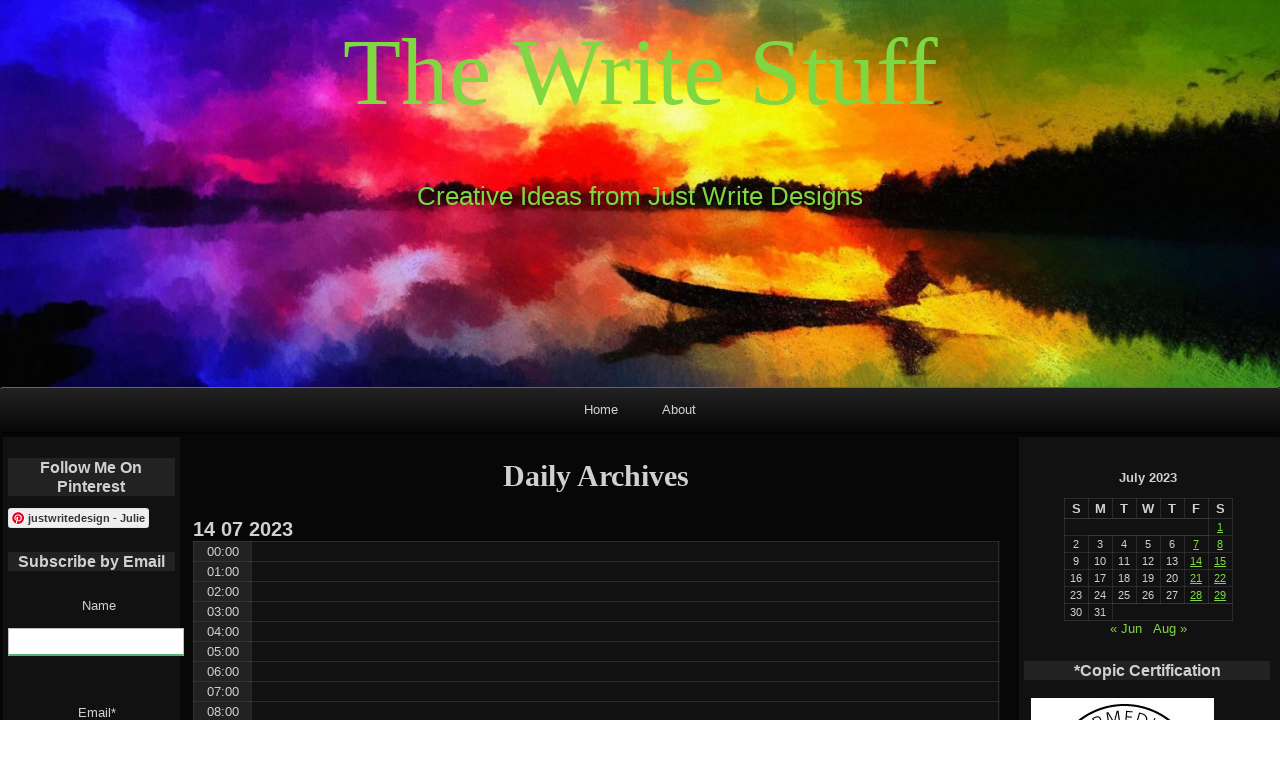

--- FILE ---
content_type: text/html; charset=UTF-8
request_url: https://thewritestuff.justwritedesigns.com/?m=20230714
body_size: 449843
content:
<!DOCTYPE html>
<html lang="en-US" >

	<head>
        <meta http-equiv="content-type" content="text/html; charset=UTF-8" />

<title>July 14, 2023 &#8211; The Write Stuff</title>
<meta name='robots' content='max-image-preview:large' />
<link rel='dns-prefetch' href='//static.addtoany.com' />
<link rel="alternate" type="application/rss+xml" title="The Write Stuff &#187; Feed" href="https://thewritestuff.justwritedesigns.com/?feed=rss2" />
<link rel="alternate" type="application/rss+xml" title="The Write Stuff &#187; Comments Feed" href="https://thewritestuff.justwritedesigns.com/?feed=comments-rss2" />
<style id='wp-img-auto-sizes-contain-inline-css'>
img:is([sizes=auto i],[sizes^="auto," i]){contain-intrinsic-size:3000px 1500px}
/*# sourceURL=wp-img-auto-sizes-contain-inline-css */
</style>
<style id='wp-emoji-styles-inline-css'>

	img.wp-smiley, img.emoji {
		display: inline !important;
		border: none !important;
		box-shadow: none !important;
		height: 1em !important;
		width: 1em !important;
		margin: 0 0.07em !important;
		vertical-align: -0.1em !important;
		background: none !important;
		padding: 0 !important;
	}
/*# sourceURL=wp-emoji-styles-inline-css */
</style>
<style id='wp-block-library-inline-css'>
:root{--wp-block-synced-color:#7a00df;--wp-block-synced-color--rgb:122,0,223;--wp-bound-block-color:var(--wp-block-synced-color);--wp-editor-canvas-background:#ddd;--wp-admin-theme-color:#007cba;--wp-admin-theme-color--rgb:0,124,186;--wp-admin-theme-color-darker-10:#006ba1;--wp-admin-theme-color-darker-10--rgb:0,107,160.5;--wp-admin-theme-color-darker-20:#005a87;--wp-admin-theme-color-darker-20--rgb:0,90,135;--wp-admin-border-width-focus:2px}@media (min-resolution:192dpi){:root{--wp-admin-border-width-focus:1.5px}}.wp-element-button{cursor:pointer}:root .has-very-light-gray-background-color{background-color:#eee}:root .has-very-dark-gray-background-color{background-color:#313131}:root .has-very-light-gray-color{color:#eee}:root .has-very-dark-gray-color{color:#313131}:root .has-vivid-green-cyan-to-vivid-cyan-blue-gradient-background{background:linear-gradient(135deg,#00d084,#0693e3)}:root .has-purple-crush-gradient-background{background:linear-gradient(135deg,#34e2e4,#4721fb 50%,#ab1dfe)}:root .has-hazy-dawn-gradient-background{background:linear-gradient(135deg,#faaca8,#dad0ec)}:root .has-subdued-olive-gradient-background{background:linear-gradient(135deg,#fafae1,#67a671)}:root .has-atomic-cream-gradient-background{background:linear-gradient(135deg,#fdd79a,#004a59)}:root .has-nightshade-gradient-background{background:linear-gradient(135deg,#330968,#31cdcf)}:root .has-midnight-gradient-background{background:linear-gradient(135deg,#020381,#2874fc)}:root{--wp--preset--font-size--normal:16px;--wp--preset--font-size--huge:42px}.has-regular-font-size{font-size:1em}.has-larger-font-size{font-size:2.625em}.has-normal-font-size{font-size:var(--wp--preset--font-size--normal)}.has-huge-font-size{font-size:var(--wp--preset--font-size--huge)}.has-text-align-center{text-align:center}.has-text-align-left{text-align:left}.has-text-align-right{text-align:right}.has-fit-text{white-space:nowrap!important}#end-resizable-editor-section{display:none}.aligncenter{clear:both}.items-justified-left{justify-content:flex-start}.items-justified-center{justify-content:center}.items-justified-right{justify-content:flex-end}.items-justified-space-between{justify-content:space-between}.screen-reader-text{border:0;clip-path:inset(50%);height:1px;margin:-1px;overflow:hidden;padding:0;position:absolute;width:1px;word-wrap:normal!important}.screen-reader-text:focus{background-color:#ddd;clip-path:none;color:#444;display:block;font-size:1em;height:auto;left:5px;line-height:normal;padding:15px 23px 14px;text-decoration:none;top:5px;width:auto;z-index:100000}html :where(.has-border-color){border-style:solid}html :where([style*=border-top-color]){border-top-style:solid}html :where([style*=border-right-color]){border-right-style:solid}html :where([style*=border-bottom-color]){border-bottom-style:solid}html :where([style*=border-left-color]){border-left-style:solid}html :where([style*=border-width]){border-style:solid}html :where([style*=border-top-width]){border-top-style:solid}html :where([style*=border-right-width]){border-right-style:solid}html :where([style*=border-bottom-width]){border-bottom-style:solid}html :where([style*=border-left-width]){border-left-style:solid}html :where(img[class*=wp-image-]){height:auto;max-width:100%}:where(figure){margin:0 0 1em}html :where(.is-position-sticky){--wp-admin--admin-bar--position-offset:var(--wp-admin--admin-bar--height,0px)}@media screen and (max-width:600px){html :where(.is-position-sticky){--wp-admin--admin-bar--position-offset:0px}}

/*# sourceURL=wp-block-library-inline-css */
</style><style id='wp-block-categories-inline-css'>
.wp-block-categories{box-sizing:border-box}.wp-block-categories.alignleft{margin-right:2em}.wp-block-categories.alignright{margin-left:2em}.wp-block-categories.wp-block-categories-dropdown.aligncenter{text-align:center}.wp-block-categories .wp-block-categories__label{display:block;width:100%}
/*# sourceURL=https://thewritestuff.justwritedesigns.com/wp-includes/blocks/categories/style.min.css */
</style>
<style id='wp-block-list-inline-css'>
ol,ul{box-sizing:border-box}:root :where(.wp-block-list.has-background){padding:1.25em 2.375em}
/*# sourceURL=https://thewritestuff.justwritedesigns.com/wp-includes/blocks/list/style.min.css */
</style>
<style id='wp-block-group-inline-css'>
.wp-block-group{box-sizing:border-box}:where(.wp-block-group.wp-block-group-is-layout-constrained){position:relative}
/*# sourceURL=https://thewritestuff.justwritedesigns.com/wp-includes/blocks/group/style.min.css */
</style>
<style id='global-styles-inline-css'>
:root{--wp--preset--aspect-ratio--square: 1;--wp--preset--aspect-ratio--4-3: 4/3;--wp--preset--aspect-ratio--3-4: 3/4;--wp--preset--aspect-ratio--3-2: 3/2;--wp--preset--aspect-ratio--2-3: 2/3;--wp--preset--aspect-ratio--16-9: 16/9;--wp--preset--aspect-ratio--9-16: 9/16;--wp--preset--color--black: #000000;--wp--preset--color--cyan-bluish-gray: #abb8c3;--wp--preset--color--white: #ffffff;--wp--preset--color--pale-pink: #f78da7;--wp--preset--color--vivid-red: #cf2e2e;--wp--preset--color--luminous-vivid-orange: #ff6900;--wp--preset--color--luminous-vivid-amber: #fcb900;--wp--preset--color--light-green-cyan: #7bdcb5;--wp--preset--color--vivid-green-cyan: #00d084;--wp--preset--color--pale-cyan-blue: #8ed1fc;--wp--preset--color--vivid-cyan-blue: #0693e3;--wp--preset--color--vivid-purple: #9b51e0;--wp--preset--gradient--vivid-cyan-blue-to-vivid-purple: linear-gradient(135deg,rgb(6,147,227) 0%,rgb(155,81,224) 100%);--wp--preset--gradient--light-green-cyan-to-vivid-green-cyan: linear-gradient(135deg,rgb(122,220,180) 0%,rgb(0,208,130) 100%);--wp--preset--gradient--luminous-vivid-amber-to-luminous-vivid-orange: linear-gradient(135deg,rgb(252,185,0) 0%,rgb(255,105,0) 100%);--wp--preset--gradient--luminous-vivid-orange-to-vivid-red: linear-gradient(135deg,rgb(255,105,0) 0%,rgb(207,46,46) 100%);--wp--preset--gradient--very-light-gray-to-cyan-bluish-gray: linear-gradient(135deg,rgb(238,238,238) 0%,rgb(169,184,195) 100%);--wp--preset--gradient--cool-to-warm-spectrum: linear-gradient(135deg,rgb(74,234,220) 0%,rgb(151,120,209) 20%,rgb(207,42,186) 40%,rgb(238,44,130) 60%,rgb(251,105,98) 80%,rgb(254,248,76) 100%);--wp--preset--gradient--blush-light-purple: linear-gradient(135deg,rgb(255,206,236) 0%,rgb(152,150,240) 100%);--wp--preset--gradient--blush-bordeaux: linear-gradient(135deg,rgb(254,205,165) 0%,rgb(254,45,45) 50%,rgb(107,0,62) 100%);--wp--preset--gradient--luminous-dusk: linear-gradient(135deg,rgb(255,203,112) 0%,rgb(199,81,192) 50%,rgb(65,88,208) 100%);--wp--preset--gradient--pale-ocean: linear-gradient(135deg,rgb(255,245,203) 0%,rgb(182,227,212) 50%,rgb(51,167,181) 100%);--wp--preset--gradient--electric-grass: linear-gradient(135deg,rgb(202,248,128) 0%,rgb(113,206,126) 100%);--wp--preset--gradient--midnight: linear-gradient(135deg,rgb(2,3,129) 0%,rgb(40,116,252) 100%);--wp--preset--font-size--small: 13px;--wp--preset--font-size--medium: 20px;--wp--preset--font-size--large: 36px;--wp--preset--font-size--x-large: 42px;--wp--preset--spacing--20: 0.44rem;--wp--preset--spacing--30: 0.67rem;--wp--preset--spacing--40: 1rem;--wp--preset--spacing--50: 1.5rem;--wp--preset--spacing--60: 2.25rem;--wp--preset--spacing--70: 3.38rem;--wp--preset--spacing--80: 5.06rem;--wp--preset--shadow--natural: 6px 6px 9px rgba(0, 0, 0, 0.2);--wp--preset--shadow--deep: 12px 12px 50px rgba(0, 0, 0, 0.4);--wp--preset--shadow--sharp: 6px 6px 0px rgba(0, 0, 0, 0.2);--wp--preset--shadow--outlined: 6px 6px 0px -3px rgb(255, 255, 255), 6px 6px rgb(0, 0, 0);--wp--preset--shadow--crisp: 6px 6px 0px rgb(0, 0, 0);}:where(.is-layout-flex){gap: 0.5em;}:where(.is-layout-grid){gap: 0.5em;}body .is-layout-flex{display: flex;}.is-layout-flex{flex-wrap: wrap;align-items: center;}.is-layout-flex > :is(*, div){margin: 0;}body .is-layout-grid{display: grid;}.is-layout-grid > :is(*, div){margin: 0;}:where(.wp-block-columns.is-layout-flex){gap: 2em;}:where(.wp-block-columns.is-layout-grid){gap: 2em;}:where(.wp-block-post-template.is-layout-flex){gap: 1.25em;}:where(.wp-block-post-template.is-layout-grid){gap: 1.25em;}.has-black-color{color: var(--wp--preset--color--black) !important;}.has-cyan-bluish-gray-color{color: var(--wp--preset--color--cyan-bluish-gray) !important;}.has-white-color{color: var(--wp--preset--color--white) !important;}.has-pale-pink-color{color: var(--wp--preset--color--pale-pink) !important;}.has-vivid-red-color{color: var(--wp--preset--color--vivid-red) !important;}.has-luminous-vivid-orange-color{color: var(--wp--preset--color--luminous-vivid-orange) !important;}.has-luminous-vivid-amber-color{color: var(--wp--preset--color--luminous-vivid-amber) !important;}.has-light-green-cyan-color{color: var(--wp--preset--color--light-green-cyan) !important;}.has-vivid-green-cyan-color{color: var(--wp--preset--color--vivid-green-cyan) !important;}.has-pale-cyan-blue-color{color: var(--wp--preset--color--pale-cyan-blue) !important;}.has-vivid-cyan-blue-color{color: var(--wp--preset--color--vivid-cyan-blue) !important;}.has-vivid-purple-color{color: var(--wp--preset--color--vivid-purple) !important;}.has-black-background-color{background-color: var(--wp--preset--color--black) !important;}.has-cyan-bluish-gray-background-color{background-color: var(--wp--preset--color--cyan-bluish-gray) !important;}.has-white-background-color{background-color: var(--wp--preset--color--white) !important;}.has-pale-pink-background-color{background-color: var(--wp--preset--color--pale-pink) !important;}.has-vivid-red-background-color{background-color: var(--wp--preset--color--vivid-red) !important;}.has-luminous-vivid-orange-background-color{background-color: var(--wp--preset--color--luminous-vivid-orange) !important;}.has-luminous-vivid-amber-background-color{background-color: var(--wp--preset--color--luminous-vivid-amber) !important;}.has-light-green-cyan-background-color{background-color: var(--wp--preset--color--light-green-cyan) !important;}.has-vivid-green-cyan-background-color{background-color: var(--wp--preset--color--vivid-green-cyan) !important;}.has-pale-cyan-blue-background-color{background-color: var(--wp--preset--color--pale-cyan-blue) !important;}.has-vivid-cyan-blue-background-color{background-color: var(--wp--preset--color--vivid-cyan-blue) !important;}.has-vivid-purple-background-color{background-color: var(--wp--preset--color--vivid-purple) !important;}.has-black-border-color{border-color: var(--wp--preset--color--black) !important;}.has-cyan-bluish-gray-border-color{border-color: var(--wp--preset--color--cyan-bluish-gray) !important;}.has-white-border-color{border-color: var(--wp--preset--color--white) !important;}.has-pale-pink-border-color{border-color: var(--wp--preset--color--pale-pink) !important;}.has-vivid-red-border-color{border-color: var(--wp--preset--color--vivid-red) !important;}.has-luminous-vivid-orange-border-color{border-color: var(--wp--preset--color--luminous-vivid-orange) !important;}.has-luminous-vivid-amber-border-color{border-color: var(--wp--preset--color--luminous-vivid-amber) !important;}.has-light-green-cyan-border-color{border-color: var(--wp--preset--color--light-green-cyan) !important;}.has-vivid-green-cyan-border-color{border-color: var(--wp--preset--color--vivid-green-cyan) !important;}.has-pale-cyan-blue-border-color{border-color: var(--wp--preset--color--pale-cyan-blue) !important;}.has-vivid-cyan-blue-border-color{border-color: var(--wp--preset--color--vivid-cyan-blue) !important;}.has-vivid-purple-border-color{border-color: var(--wp--preset--color--vivid-purple) !important;}.has-vivid-cyan-blue-to-vivid-purple-gradient-background{background: var(--wp--preset--gradient--vivid-cyan-blue-to-vivid-purple) !important;}.has-light-green-cyan-to-vivid-green-cyan-gradient-background{background: var(--wp--preset--gradient--light-green-cyan-to-vivid-green-cyan) !important;}.has-luminous-vivid-amber-to-luminous-vivid-orange-gradient-background{background: var(--wp--preset--gradient--luminous-vivid-amber-to-luminous-vivid-orange) !important;}.has-luminous-vivid-orange-to-vivid-red-gradient-background{background: var(--wp--preset--gradient--luminous-vivid-orange-to-vivid-red) !important;}.has-very-light-gray-to-cyan-bluish-gray-gradient-background{background: var(--wp--preset--gradient--very-light-gray-to-cyan-bluish-gray) !important;}.has-cool-to-warm-spectrum-gradient-background{background: var(--wp--preset--gradient--cool-to-warm-spectrum) !important;}.has-blush-light-purple-gradient-background{background: var(--wp--preset--gradient--blush-light-purple) !important;}.has-blush-bordeaux-gradient-background{background: var(--wp--preset--gradient--blush-bordeaux) !important;}.has-luminous-dusk-gradient-background{background: var(--wp--preset--gradient--luminous-dusk) !important;}.has-pale-ocean-gradient-background{background: var(--wp--preset--gradient--pale-ocean) !important;}.has-electric-grass-gradient-background{background: var(--wp--preset--gradient--electric-grass) !important;}.has-midnight-gradient-background{background: var(--wp--preset--gradient--midnight) !important;}.has-small-font-size{font-size: var(--wp--preset--font-size--small) !important;}.has-medium-font-size{font-size: var(--wp--preset--font-size--medium) !important;}.has-large-font-size{font-size: var(--wp--preset--font-size--large) !important;}.has-x-large-font-size{font-size: var(--wp--preset--font-size--x-large) !important;}
/*# sourceURL=global-styles-inline-css */
</style>

<style id='classic-theme-styles-inline-css'>
/*! This file is auto-generated */
.wp-block-button__link{color:#fff;background-color:#32373c;border-radius:9999px;box-shadow:none;text-decoration:none;padding:calc(.667em + 2px) calc(1.333em + 2px);font-size:1.125em}.wp-block-file__button{background:#32373c;color:#fff;text-decoration:none}
/*# sourceURL=/wp-includes/css/classic-themes.min.css */
</style>
<link rel='stylesheet' id='pin-css-css' href='https://thewritestuff.justwritedesigns.com/wp-content/plugins/add-pinterest-follow-button/css/pin.css?ver=6.9' media='all' />
<link rel='stylesheet' id='email-subscribers-css' href='https://thewritestuff.justwritedesigns.com/wp-content/plugins/email-subscribers/lite/public/css/email-subscribers-public.css?ver=5.9.14' media='all' />
<link rel='stylesheet' id='raindrops_reset_fonts_grids-css' href='https://thewritestuff.justwritedesigns.com/wp-content/themes/raindrops/reset-fonts-grids.css' media='all' />
<link rel='stylesheet' id='raindrops_grids-css' href='https://thewritestuff.justwritedesigns.com/wp-content/themes/raindrops/grids.css' media='all' />
<link rel='stylesheet' id='raindrops_fonts-css' href='https://thewritestuff.justwritedesigns.com/wp-content/themes/raindrops/fonts.css' media='all' />
<link rel='stylesheet' id='lang_style-css' href='https://thewritestuff.justwritedesigns.com/wp-content/themes/raindrops/languages/css/en_US.css' media='all' />
<link rel='stylesheet' id='raindrops_css3-css' href='https://thewritestuff.justwritedesigns.com/wp-content/themes/raindrops/css3.css' media='all' />
<link rel='stylesheet' id='style-css' href='https://thewritestuff.justwritedesigns.com/wp-content/themes/raindrops/style.css' media='all' />

<style class="raindrops-convert-inline-style-to-attribute-style">
.page .entry-content [data-rd-style="color:#a5ea8f;"],.post .entry-content [data-rd-style="color:#a5ea8f;"]{ color:#a5ea8f; }.page .entry-content [data-rd-style="font-size:12pt;"],.post .entry-content [data-rd-style="font-size:12pt;"]{ font-size:12pt; }.page .entry-content [data-rd-style="color:#f4abab;"],.post .entry-content [data-rd-style="color:#f4abab;"]{ color:#f4abab; }.page .entry-content [data-rd-style="font-size:10pt;"],.post .entry-content [data-rd-style="font-size:10pt;"]{ font-size:10pt; }.page .entry-content [data-rd-style="height:184px;"],.post .entry-content [data-rd-style="height:184px;"]{ height:184px; }.page .entry-content [data-rd-style="height:23px;"],.post .entry-content [data-rd-style="height:23px;"]{ height:23px; }.page .entry-content [data-rd-style="width:100%;height:23px;text-align:left;"],.post .entry-content [data-rd-style="width:100%;height:23px;text-align:left;"]{ width:100%;height:23px;text-align:left; }.page .entry-content [data-rd-style="color:#78c7c7;"],.post .entry-content [data-rd-style="color:#78c7c7;"]{ color:#78c7c7; }.page .entry-content [data-rd-style="font-size:small;"],.post .entry-content [data-rd-style="font-size:small;"]{ font-size:small; }.page .entry-content [data-rd-style="color:#78c7c7;font-size:small;"],.post .entry-content [data-rd-style="color:#78c7c7;font-size:small;"]{ color:#78c7c7;font-size:small; }.page .entry-content [data-rd-style="caret-color:#78c7c7;"],.post .entry-content [data-rd-style="caret-color:#78c7c7;"]{ caret-color:#78c7c7; }.page .entry-content [data-rd-style="height:46px;"],.post .entry-content [data-rd-style="height:46px;"]{ height:46px; }.page .entry-content [data-rd-style="width:100%;height:46px;text-align:left;"],.post .entry-content [data-rd-style="width:100%;height:46px;text-align:left;"]{ width:100%;height:46px;text-align:left; }.page .entry-content [data-rd-style="color:#ead1dc;"],.post .entry-content [data-rd-style="color:#ead1dc;"]{ color:#ead1dc; }.page .entry-content [data-rd-style="display:table-cell;text-align:center;float:left;"],.post .entry-content [data-rd-style="display:table-cell;text-align:center;float:left;"]{ display:table-cell;text-align:center;float:left; }.page .entry-content [data-rd-style="display:table-cell;vertical-align:middle;width:82px;height:79px;border:none;"],.post .entry-content [data-rd-style="display:table-cell;vertical-align:middle;width:82px;height:79px;border:none;"]{ display:table-cell;vertical-align:middle;width:82px;height:79px;border:none; }.page .entry-content [data-rd-style="border:none;"],.post .entry-content [data-rd-style="border:none;"]{ border:none; }.page .entry-content [data-rd-style="overflow:hidden;width:82px;line-height:1.1;text-align:center;vertical-align:bottom;"],.post .entry-content [data-rd-style="overflow:hidden;width:82px;line-height:1.1;text-align:center;vertical-align:bottom;"]{ overflow:hidden;width:82px;line-height:1.1;text-align:center;vertical-align:bottom; }.page .entry-content [data-rd-style="color:#f4cccc;"],.post .entry-content [data-rd-style="color:#f4cccc;"]{ color:#f4cccc; }.page .entry-content [data-rd-style="display:table-cell;vertical-align:middle;width:86px;height:79px;border:none;"],.post .entry-content [data-rd-style="display:table-cell;vertical-align:middle;width:86px;height:79px;border:none;"]{ display:table-cell;vertical-align:middle;width:86px;height:79px;border:none; }.page .entry-content [data-rd-style="font-size:14pt;font-family:'comicsansms',sans-serif;"],.post .entry-content [data-rd-style="font-size:14pt;font-family:'comicsansms',sans-serif;"]{ font-size:14pt;font-family:'comicsansms',sans-serif; }
</style>
<style id='style-inline-css'>
#wp-calendar a[href="https://thewritestuff.justwritedesigns.com/?m=202371415"]{font-weight:700;text-decoration:none;}
/*# sourceURL=style-inline-css */
</style>
<link rel='stylesheet' id='raindrops_responsiveness-css' href='https://thewritestuff.justwritedesigns.com/wp-content/themes/raindrops/responsiveness.css' media='all' />
<link rel='stylesheet' id='addtoany-css' href='https://thewritestuff.justwritedesigns.com/wp-content/plugins/add-to-any/addtoany.min.css?ver=1.16' media='all' />
<script src="https://thewritestuff.justwritedesigns.com/wp-includes/js/jquery/jquery.min.js?ver=3.7.1" id="jquery-core-js"></script>
<script src="https://thewritestuff.justwritedesigns.com/wp-includes/js/jquery/jquery-migrate.min.js?ver=3.4.1" id="jquery-migrate-js"></script>
<script id="addtoany-core-js-before">
window.a2a_config=window.a2a_config||{};a2a_config.callbacks=[];a2a_config.overlays=[];a2a_config.templates={};

//# sourceURL=addtoany-core-js-before
</script>
<script defer src="https://static.addtoany.com/menu/page.js" id="addtoany-core-js"></script>
<script defer src="https://thewritestuff.justwritedesigns.com/wp-content/plugins/add-to-any/addtoany.min.js?ver=1.1" id="addtoany-jquery-js"></script>
<link rel="https://api.w.org/" href="https://thewritestuff.justwritedesigns.com/index.php?rest_route=/" /><link rel="EditURI" type="application/rsd+xml" title="RSD" href="https://thewritestuff.justwritedesigns.com/xmlrpc.php?rsd" />
<meta name="generator" content="WordPress 6.9" />
		<script type="text/javascript" async defer data-pin-color=""  data-pin-hover="true"
			src="https://thewritestuff.justwritedesigns.com/wp-content/plugins/pinterest-pin-it-button-on-image-hover-and-post/js/pinit.js"></script>
		<meta name="viewport" content="width=device-width, initial-scale=1" id="raindrops-viewport" />
				<meta name="apple-mobile-web-app-capable" content="yes" />
				<meta name="apple-mobile-web-app-status-bar-style" content="default" />
			<style id="raindrops-loop-style" data-instant-track>
<!--/*<! [CDATA[*/
#doc5 .raindrops-keep-content-width{width:802px;max-width:100%;margin:auto;float:none;}
#doc5 .raindrops-keep-content-width .raindrops-expand-width{margin-left:0;margin-right:0;}
#doc3 .raindrops-keep-content-width{width:802px;max-width:100%;margin:auto;float:none;}
#doc3 .raindrops-keep-content-width .raindrops-expand-width{margin-left:0;margin-right:0;}
#doc5 .raindrops-no-keep-content-width{max-width:100%;margin-left:auto;margin-right:auto;float:none;}
#doc5 .raindrops-no-keep-content-width .raindrops-expand-width{margin-left:0;margin-right:0;}
#doc3 .raindrops-no-keep-content-width{max-width:100%;margin:auto;float:none;}
#doc3 .raindrops-no-keep-content-width .raindrops-expand-width{margin-left:0;margin-right:0;}
/* raindrops_embed_css */.lsidebar, div[role="main"]{ padding-top:21px;}.rsidebar{ padding-bottom:21px;}#doc5 .raindrops-no-keep-content-width .raindrops-expand-width{margin-top:0}#doc3 .raindrops-no-keep-content-width .raindrops-expand-width{margin-top:0}.rd-col-1 .loop-before-toolbar{ margin-top:21px;}.rd-col-1 .single-post-thumbnail{ margin-top:21px;}.page ul.blank-front{ margin-top:21px;}#header-image{background-image:url( https://thewritestuff.justwritedesigns.com/wp-content/uploads/2023/09/cropped-amazing-sunset-scaled-5.jpeg );width:100%;height:330px;color:#81d742;background-size:cover;}#header-image p {color:#81d742;}.site-title-link{color:#81d742;}#header-imge{ width:1280px;height:330px;}.rd-video-header .static-front-media #header-image{background-image:url( https://thewritestuff.justwritedesigns.com/wp-content/uploads/2023/09/cropped-amazing-sunset-scaled-5.jpeg );width:100%;height:330px;color:#81d742;background-size:cover;}#header-image p {color:#81d742;}.site-title-link{color:#81d742;}.rd-video-header .static-front-media #header-image #site-title,.rd-video-header .static-front-media #header-image .tagline{display:none!important;} h1 a.site-title-link{color:#81d742;}/* raindrops is fluid start  */#header-image,#doc5{min-width:296px;max-width:1920px;}#access{min-width:296px;}.raindrops-auto-fit-width, #doc5 .static-front-content,.page-template-front-page #doc5 .topsidebar,#doc5 .front-page-top-container,.page-template-page-featured .poster .line,.page-template-page-featured .page article,#hd,.social,#portfolio,#raindrops-recent-posts,.commentlist,#nav-above-comments,#nav-below-comments,#nav-below,.no-header-image #header-inner,#access .menu-header,#access > .menu,#top ol.breadcrumbs,.rd-tag-description,.rd-category-description,#bd,.related-posts,#ft .widget-wrapper,.rd-col-1.rd-grid.rd-content-width-fit .index.search-results,.rd-col-1.rd-grid.rd-content-width-fit .index.archives{max-width:1280px;margin-left:auto;margin-right:auto;}#ft address{max-width:1280px;}#top > a{display:block;}#doc5 #header-image{display:block;position: relative;padding-bottom: 30.266666666667%;height: 0!important;max-width:100%;}/* raindrops is fluid end *//* raindrops is fluid 1 column start  */#doc5{min-width:296px;max-width: 1920px;}.rd-pw-doc5.rd-col-1 #doc5 #header-image{display:block;position: relative;padding-bottom: 30.266666666667%;height: 0!important;max-width:100%;}.rd-pw-doc5.rd-col-1 .raindrops-expand-width{padding-right:0;}.rd-pw-doc5.rd-col-1 #bd{max-width:none;}.loop-before-toolbar,.rd-pw-doc5.rd-col-1 .topsidebar .metaslider,.rd-pw-doc5.rd-col-1 .topsidebar > ul > .widget_calendar #calendar_wrap,.rd-pw-doc5.rd-col-1 .topsidebar > ul > .raindrops-pinup-entries .page,.rd-pw-doc5.rd-col-1 .topsidebar > ul > .raindrops-pinup-entries .post,.rd-pw-doc5.rd-col-1 .topsidebar > ul > .raindrops-extend-archive .eco-archive,.rd-pw-doc5.rd-col-1 .topsidebar > ul > .widget_categories ul,.rd-pw-doc5.rd-col-1 .topsidebar > ul > .widget_nav_menu > div,.rd-pw-doc5.rd-col-1 .topsidebar > ul > .widget_tag_cloud .tagcloud,.rd-pw-doc5.rd-col-1 .topsidebar > ul > .widget_text .textwidget,.rd-pw-doc5.rd-col-1 .topsidebar > ul > .widget_media_image img,.rd-pw-doc5.rd-col-1 .topsidebar > ul > .widget_media_image figure,.rd-pw-doc5.rd-col-1 .topsidebar > ul > .widget_media_video .wp-video,.rd-pw-doc5.rd-col-1 .topsidebar > ul > .widget_search #searchform,.rd-pw-doc5.rd-col-1 .topsidebar > ul > li > .widgettitle,.rd-pw-doc5.rd-col-1 .topsidebar > ul > li > ul,.rd-pw-doc5.rd-col-1 .rd-tpl-image,.rd-pw-doc5.rd-col-1 .breadcrumbs,.rd-pw-doc5.rd-col-1 .wp-pagenavi,.rd-pw-doc5.rd-col-1 #home-tab,.rd-pw-doc5.rd-col-1 .bottom-sidebar-1 li,.rd-pw-doc5.rd-col-1 .page-template-list_of_post-php #container,.rd-pw-doc5.rd-col-1 .error404 .entry-content,.rd-pw-doc5.rd-col-1 .error404 .entry-title,.rd-pw-doc5.rd-col-1 .bottom-sidebar-3 ul,.rd-pw-doc5.rd-col-1 .bottom-sidebar-2 ul,.rd-pw-doc5.rd-col-1 .raindrops-toc-front,.rd-pw-doc5.rd-col-1 .nav-links,.rd-pw-doc5.rd-col-1 #access .menu,.rd-pw-doc5.rd-col-1 #doc3 .front-page-top-container,.rd-pw-doc5.rd-col-1 #hd,.rd-pw-doc5.rd-col-1 #access .menu-header,.rd-pw-doc5.rd-col-1 #archives-title,.rd-pw-doc5.rd-col-1 .page-title,.rd-pw-doc5.rd-col-1.page-template-date-php #doc3 .raindrops-monthly-archive-prev-next-avigation,.rd-pw-doc5.rd-col-1 #nav-above,.rd-pw-doc5.rd-col-1 #ft .widget-wrapper,.rd-pw-doc5.rd-col-1 #ft address{max-width:1280px;margin-left:auto;margin-right:auto;}.rd-pw-doc5.rd-col-1 #ft address{margin:1em auto;}/* div > div for xhtml */.rd-pw-doc5.rd-col-1.search .search-results > div > div,.rd-pw-doc5.rd-col-1.tag > div > div,.rd-pw-doc5.rd-col-1.single .post,.rd-pw-doc5.rd-col-1.page .page .page,.rd-pw-doc5.rd-col-1 .loop-0  article,.rd-pw-doc5.rd-col-1:not(.rd-grid)  .loop-1 .entry-title,.rd-pw-doc5.rd-col-1:not(.rd-grid)  .loop-1 .posted-on,.rd-pw-doc5.rd-col-1:not(.rd-grid)  .loop-1 .entry-content,.rd-pw-doc5.rd-col-1:not(.rd-grid)  .loop-1 .click-drawing-container,.rd-pw-doc5.rd-col-1:not(.rd-grid)  .loop-1 .entry-meta,.rd-pw-doc5.rd-col-1:not(.rd-grid)  .loop-2 .entry-title,.rd-pw-doc5.rd-col-1:not(.rd-grid)  .loop-2 .posted-on,.rd-pw-doc5.rd-col-1:not(.rd-grid)  .loop-2 .entry-content,.rd-pw-doc5.rd-col-1:not(.rd-grid)  .loop-2 .click-drawing-container,.rd-pw-doc5.rd-col-1:not(.rd-grid)  .loop-2 .entry-meta,.rd-pw-doc5.rd-col-1:not(.rd-grid)  .loop-3 .entry-title,.rd-pw-doc5.rd-col-1:not(.rd-grid)  .loop-3 .posted-on,.rd-pw-doc5.rd-col-1:not(.rd-grid)  .loop-3 .entry-content,.rd-pw-doc5.rd-col-1:not(.rd-grid)  .loop-3 .click-drawing-container,.rd-pw-doc5.rd-col-1:not(.rd-grid)  .loop-3 .entry-meta,.rd-pw-doc5.rd-col-1 .loop-item-show-allways > div > div,.rd-pw-doc5.rd-col-1.error404 .entry-title,.rd-pw-doc5.rd-col-1.archive.author main,.rd-pw-doc5.rd-col-1.archive .raindrops-monthly-archive-prev-next-avigation,.rd-pw-doc5.rd-col-1.archive .datetable,.rd-pw-doc5.rd-col-1 #list-of-post,.rd-pw-doc5.rd-col-1 .raindrops-tile-wrapper .portfolio,.rd-pw-doc5.rd-col-1.search .pagetitle,/*.rd-pw-doc5.rd-col-1.search .search-results article,*/.rd-pw-doc5.rd-col-1 .fail-search,.rd-pw-doc5.rd-col-1.tag article,.rd-pw-doc5.rd-col-1.page-template-date-php #doc3 .datetable,.rd-pw-doc5.rd-col-1.single .raindrops-no-keep-content-width article,.rd-pw-doc5.rd-col-1.page-template .raindrops-no-keep-content-width article,.rd-pw-doc5.rd-col-1.page .raindrops-no-keep-content-width article,.rd-pw-doc5.rd-col-1.page > div > article,/*.rd-pw-doc5.rd-col-1 .loop-item-show-allways > div > article,*/.rd-pw-doc5.rd-col-1 [class|="loop"] > div > .post_format-post-format-status,.rd-pw-doc5.rd-col-1 [class|="loop"]  > div > .category-blog,.rd-pw-doc5.rd-col-1 [class|="loop"]  > div > article .entry-title,.rd-pw-doc5.rd-col-1 [class|="loop"]  > div > article .posted-on,.rd-pw-doc5.rd-col-1 [class|="loop"]  > div > article .entry-content,.rd-pw-doc5.rd-col-1:not(.rd-grid) [class|="loop"] > div > article .click-drawing-container,.rd-pw-doc5.rd-col-1 [class|="loop"]  > div > article .entry-meta{  max-width:1280px;  /* @1.456 */  margin-left:auto!important;  margin-right:auto!important;}/* @since1.443 */.rd-pw-doc5.rd-col-1.single .raindrops-keep-content-width article{max-width:802px;margin-left:auto!important;margin-right:auto!important;}/* @since1.446 */.page-template-front-page .topsidebar ul > li > .widgettitle ~ select[name="archive-dropdown"],.page-template-front-page .topsidebar ul > li > .widgettitle ~ .postform{margin-left: 30%;margin-right:30%;width: 40%;}.page-template-front-page .topsidebar ul > li > .widgettitle + form .searchform,.page-template-front-page .topsidebar ul > li > .widgettitle + table,.page-template-front-page .topsidebar ul > li > .widgettitle + div,.page-template-front-page .topsidebar ul > li > #calendar_wrap,.page-template-front-page .topsidebar ul > li > .widgettitle + ul,.page-template-front-page .topsidebar ul > li > .widgettitle,.page-template-front-page #portfolio .portfolio-nav,.page-template-front-page #portfolio .index,.page-template-front-page .front-page-template-pages .rd-tpl-front-page,.page-template-front-page .raindrops-toc-front,.page-template-front-page > .line{max-width:1280px;margin-left:auto!important;margin-right:auto!important;}.page-template-front-page #portfolio,.page-template-front-page #bd{max-width:1920px;margin-left:auto!important;margin-right:auto!important;}@media screen and (max-width : 1280px){/* @1.469 */.rd-col-1 .related-posts,.rd-col-1 .raindrops-no-keep-content-width .topsidebar .widget,.rd-col-1.single .first div[id^="post-"],.rd-col-1.page .first div[id^="post-"]{padding-left:1em;padding-right:1em;box-sizing:border-box;}}/* raindrops is fluid 1 column end  */#hd{}/*font-size-class*/.entry-content .f10, .post .entry-title.f10, div[role="banner"] h1.f10{font-size: 77%;}.entry-content .f11, .post .entry-title.f11, div[role="banner"] h1.f11{font-size: 85%;}.entry-content .f12, .post .entry-title.f12, div[role="banner"] h1.f12{font-size: 93%;}.entry-content .f13, .post .entry-title.f13, div[role="banner"] h1.f13{font-size: 100%;}.entry-content .f14, .post .entry-title.f14, div[role="banner"] h1.f14{font-size: 108%;}.entry-content .f15, .post .entry-title.f15, div[role="banner"] h1.f15{font-size: 116%;}.entry-content .f16, .post .entry-title.f16, div[role="banner"] h1.f16{font-size: 123.1%;}.entry-content .f17, .post .entry-title.f17, div[role="banner"] h1.f17{font-size: 131%;}.entry-content .f18, .post .entry-title.f18, div[role="banner"] h1.f18{font-size: 138.5%;}.entry-content .f19, .post .entry-title.f19, div[role="banner"] h1.f19{font-size: 146.5%;}.entry-content .f20, .post .entry-title.f20, div[role="banner"] h1.f20{font-size: 153.9%;}.entry-content .f21, .post .entry-title.f21, div[role="banner"] h1.f21{font-size: 161.6%;}.entry-content .f22, .post .entry-title.f22, div[role="banner"] h1.f22{font-size: 167%;}.entry-content .f23, .post .entry-title.f23, div[role="banner"] h1.f23{font-size: 174%;}.entry-content .f24, .post .entry-title.f24, div[role="banner"] h1.f24{font-size: 182.7%;}.entry-content .f25, .post .entry-title.f25, div[role="banner"] h1.f25{font-size: 189%;}.entry-content .f26, .post .entry-title.f26, div[role="banner"] h1.f26{font-size: 197%;}.entry-content .f27, .post .entry-title.f27, div[role="banner"] h1.f27{font-size: 207.6%;}.entry-content .f28, .post .entry-title.f28, div[role="banner"] h1.f28{font-size: 215.3%;}.entry-content .f29, .post .entry-title.f29, div[role="banner"] h1.f29{font-size: 223%;}.entry-content .f30, .post .entry-title.f30, div[role="banner"] h1.f30{font-size: 230%;}.entry-content .f31, .post .entry-title.f31, div[role="banner"] h1.f31{font-size: 238.4%;}.entry-content .f32, .post .entry-title.f32, div[role="banner"] h1.f32{font-size: 246.1%;}.entry-content .f33, .post .entry-title.f33, div[role="banner"] h1.f33{font-size: 253.8%;}.entry-content .f34, .post .entry-title.f34, div[role="banner"] h1.f34{font-size: 261.5%;}.entry-content .f35, .post .entry-title.f35, div[role="banner"] h1.f35{font-size: 269.2%;}.entry-content .f36, .post .entry-title.f36, div[role="banner"] h1.f36{font-size: 276.9%;}.entry-content .f37, .post .entry-title.f37, div[role="banner"] h1.f37{font-size: 284.6%;}.entry-content .f38, .post .entry-title.f38, div[role="banner"] h1.f38{font-size: 292.3%;}.entry-content .f39, .post .entry-title.f39, div[role="banner"] h1.f39{font-size: 300%;}.entry-content .f40, .post .entry-title.f40, div[role="banner"] h1.f40{font-size: 307.6%;}.rd-category-description p ,.entry-content p{ line-height:1.65;}.entry-content .f13{ line-height:1.65;}.entry-content .f14{ line-height:1.6;}.entry-content .f15{ line-height:1.55;}.entry-content .f16{ line-height:1.5;}.entry-content .f17{ line-height:1.45;}.entry-content .f18{ line-height:1.4;}.entry-content .f19{ line-height:1.4;}.entry-content .f20{ line-height:1.4;}/* keep base font size */.ui-tooltip-content{font-size: 13px;}.topsidebar ul li{font-size: 13px;}body, .menu-header{font-size: 13px;}.entry-meta-list, .comment-meta a, .entry-meta{font-size: 13px;}.posted-on{font-size: 13px;}.footer-widget-wrapper ul li{font-size: 13px;}.lsidebar ul li{font-size: 13px;}.rsidebar ul li{font-size: 13px;}.tagline{font-size: 26px;}[role="banner"] h1{font-size: 26px;}.single .related-posts .entry-title{font-size: 16.003px;}.related-posts .entry-content{font-size: 13px;}#nav-below, #nav-above, #nav-above-comments, #nav-below-comments{font-size: 13px;}.raindrops-pinup-entries .entry-title{font-size: 16.003px;}.raindrops-post-format-chat dt{font-size: 16.003px;}.page .edit-link{font-size: 13px;}#raindrops-recent-posts .title,.raindrops-category-posts .title,.raindrops-tag-posts .title{font-size: 20.007px;}.portfolio .entry-title{font-size: 16.003px;}.raindrops-monthly-archive-prev-next-avigation, .pagination, .page-template-page-featured .widget{font-size: 13px;}.archive-year-links .current-year,.datetable > h2{font-size: 20.007px;}/* raindrops_font_size_class */.search .pagetitle,.date .page-title,.archive .archives .title-wrapper .title,.entry-content h2, article div .h2, article .entry-title{font-size:230.7%;}.entry-content h3, article div .h3{font-size:153.9%;}@media screen and (max-width : 640px){.search .pagetitle,.date .page-title,.archive .archives .title-wrapper .title, .entry-content h2, article div .h2, article .entry-title{font-size:20px;}.entry-content h3{font-size:123.9%;}}/* raindrops_font_size_class */#ft{color:#ccc;}/*show*/ .rsidebar{display:block;}  .nocomments{display:none;}  article {color:#ffffff;}@media screen and  ( min-width: 641px) and (max-width: 980px) {#doc5 .rsidebar-shrink,#doc3 .rsidebar-shrink{display:inline-block;}#doc5 .rsidebar-shrink button,#doc3 .rsidebar-shrink button{display:block;width:1.4em;height:1.4em;padding:0;margin:0;}#doc5 .rsidebar-shrink button:focus,#doc3 .rsidebar-shrink button:focus{outline:none;}.rd-primary-menu-responsive-active #doc5 .rsidebar-shrink button,.rd-primary-menu-responsive-active #doc3 .rsidebar-shrink button{margin:2em 0 0 2em;}#doc5 #container:not(.rd-expand-sidebar) > div.first,#doc3 #container:not(.rd-expand-sidebar) > div.first{width:100%;padding-right:1em;box-sizing:border-box;}.rd-col-3 #doc5 #container:not(.rd-expand-sidebar) > div.first,.rd-col-3 #doc3 #container:not(.rd-expand-sidebar) > div.first,.rd-col-2 #doc5 #container:not(.rd-expand-sidebar) > div.first,.rd-col-2 #doc3 #container:not(.rd-expand-sidebar) > div.first{/* @1.505 */padding-left:1em;box-sizing:border-box;}#doc5 #container:not(.rd-expand-sidebar) .first+.yui-u,#doc3 #container:not(.rd-expand-sidebar) .first+.yui-u{display:none;}/* @1.498 */#doc5 #container:not(.rd-expand-sidebar) .entry-content .first+.yui-u,#doc3 #container:not(.rd-expand-sidebar) .entry-content .first+.yui-u{display:block;}#doc5 .button-wrapper,#doc3 .button-wrapper{position:relative;display:inline-block;}}@media screen and  ( min-width: 641px) and ( max-width: 980px ) {#doc5 .lsidebar-shrink,#doc3 .lsidebar-shrink{display:inline-block;}#doc5 .lsidebar-shrink button,#doc3 .lsidebar-shrink button{display:block;width:1.4em;height:1.4em;z-index:1;padding:0;margin:0;}#doc5 .lsidebar-shrink button:focus,#doc3 .lsidebar-shrink button:focus{outline:none;}.rd-primary-menu-responsive-active #doc5 .lsidebar-shrink button,.rd-primary-menu-responsive-active #doc3 .rsidebar-shrink button{margin:2em 0 0 2em;}#doc5 #bd:not(.rd-expand-sidebar-default) > .yui-b,#doc3 #bd:not(.rd-expand-sidebar-default) > .yui-b{display:none;}#doc5 #bd:not(.rd-expand-sidebar-default) > .yui-main > .yui-b,#doc3 #bd:not(.rd-expand-sidebar-default) > .yui-main > .yui-b{width:100%;box-sizing:border-box;margin-left:0;}#doc5.yui-t6 #bd:not(.rd-expand-sidebar-default) > .yui-main > .yui-b,#doc5.yui-t5 #bd:not(.rd-expand-sidebar-default) > .yui-main > .yui-b,#doc5.yui-t4 #bd:not(.rd-expand-sidebar-default) > .yui-main > .yui-b,#doc3.yui-t6 #bd:not(.rd-expand-sidebar-default) > .yui-main > .yui-b,#doc3.yui-t5 #bd:not(.rd-expand-sidebar-default) > .yui-main > .yui-b,#doc3.yui-t4 #bd:not(.rd-expand-sidebar-default) > .yui-main > .yui-b{padding-right:1em;}.page #doc5 #bd:not(.rd-expand-sidebar-default) > .yui-main > .yui-b,.page #doc3 #bd:not(.rd-expand-sidebar-default) > .yui-main > .yui-b,.search #doc5 #bd:not(.rd-expand-sidebar-default) > .yui-main > .yui-b,.search #doc3 #bd:not(.rd-expand-sidebar-default) > .yui-main > .yui-b,.home #doc5 #bd:not(.rd-expand-sidebar-default) > .yui-main > .yui-b,.home #doc3 #bd:not(.rd-expand-sidebar-default) > .yui-main > .yui-b{padding-left:1em;}.single #doc5 #bd:not(.rd-expand-sidebar-default) > .yui-main > .yui-b,.single #doc3 #bd:not(.rd-expand-sidebar-default) > .yui-main > .yui-b{margin-left:0;padding-left:1em;}.single.rd-primary-menu-responsive-active  #doc5 #bd.rd-expand-sidebar .yui-main > .yui-b,.single.rd-primary-menu-responsive-active  #doc3 #bd.rd-expand-sidebar .yui-main > .yui-b{margin-right:1em;background:red!important;}#doc5 .button-wrapper-default,#doc3 .button-wrapper-default{position:relative;display:inline-block;}#doc5 #bd:not(.rd-expand-sidebar) > div.first,#doc3 #bd:not(.rd-expand-sidebar) > div.first{padding-right:0;}}strong{color:#fff;}.entry-content p a{text-decoration-color: rgba(222,222,222,.4);}pre{    color:#d0d0d0;background-color:#222222;    outline:1px solid rgba(68, 68, 68,0.5);}.shadow{    box-shadow: 0.53846153846em 0.53846153846em 0.61538461538em #333;    -webkit-box-shadow: 0.53846153846em 0.53846153846em 0.61538461538em #333;    -moz-box-shadow: 0.53846153846em 0.53846153846em 0.61538461538em #333;border:1px solid rgba(68, 68, 68,0.5);}.rd-hover-shadow:hover{    box-shadow:3px 4px 4px -1px #555;    -moz-box-shadow:3px 4px 4px -1px #555;    -webkit-box-shadow:3px 4px 4px -1px #555;    border-top:1px solid rgba(136,136,136,.4);}.year-month, year-month-date,.widget a,.widget.widget_recent_entries li a,.post-group_by-category-entry-title,.post-group_by-category-title{}.raindrops-menu-fixed{ background:#222222;}.solid-border,.post-format-wrap{    border:solid 1px #444444;}.post-format-text{    color:#d0d0d0;background-color:#222222;}.mark-alert,.mark-notice,.mark-info,.mark-blue,.mark-blue, .mark-yellow,.mark-green,.mark-red,mark.alert,mark.info,mark.notice,mark.red,mark.yellow,mark.blue,mark.green{color: #d0d0d0;}.rd-ripple:after {    background: #d0d0d0;}.topsidebar .widget_tag_cloud .tagcloud a{background:#111111;}.yui-b > .yui-gf .widget_archive li a,.yui-b > .yui-gd .widget_archive li a,.yui-b > .yui-g .widget_archive  li a,.yui-b > .yui-gf .widget_archive li,.yui-b > .yui-gd .widget_archive li,.yui-b > .yui-g .widget_archive  li,.topsidebar .widget_meta ul > li a,.topsidebar .widget_meta ul > li,.topsidebar .raindrops-extend-archive.sticky-widget .eco-archive.by-month .item a,.topsidebar .raindrops-extend-archive.sticky-widget .eco-archive.by-month .item,.topsidebar .raindrops-extend-archive.sticky-widget .eco-archive .year a,.topsidebar .raindrops-extend-archive.sticky-widget .eco-archive .year,.topsidebar .raindrops-extend-archive.sticky-widget .eco-archive .month a,.topsidebar .raindrops-extend-archive.sticky-widget .eco-archive .month,.topsidebar .raindrops-extend-archive.sticky-widget .eco-archive.by-year .month a,.topsidebar .raindrops-extend-archive.sticky-widget .eco-archive.by-year .month,.topsidebar .sticky-widget.widget_archive li a,.topsidebar .sticky-widget.widget_archive li,.topsidebar .cat-item a,.topsidebar .cat-item{color:#d0d0d0;background-color:#111111;}.topsidebar .widget_tag_cloud .tagcloud a:hover{background:#222222;}.topsidebar .widget_tag_cloud .tagcloud a:focus{color:#d0d0d0;background-color:#222222;}.topsidebar .widget_meta ul > li:hover a,.topsidebar .widget_meta ul > li:hover,.topsidebar .raindrops-extend-archive.sticky-widget .eco-archive.by-month .item:hover a,.topsidebar .raindrops-extend-archive.sticky-widget .eco-archive.by-month .item:hover,.topsidebar .raindrops-extend-archive.sticky-widget .eco-archive .year:hover a,.topsidebar .raindrops-extend-archive.sticky-widget .eco-archive .year:hover,.topsidebar .raindrops-extend-archive.sticky-widget .eco-archive .month a,.topsidebar .raindrops-extend-archive.sticky-widget .eco-archive .month,.topsidebar .raindrops-extend-archive.sticky-widget .eco-archive.by-year .month:hover a,.topsidebar .raindrops-extend-archive.sticky-widget .eco-archive.by-year .month:hover,.topsidebar .sticky-widget.widget_archive li:hover a,.topsidebar .sticky-widget.widget_archive li:hover,.topsidebar .cat-item:hover a,.topsidebar .cat-item:hover{color:#d0d0d0;background-color:#222222;}.topsidebar .widget_recent_comments #recentcomments li{color:#ffffff;background-color:#3a3a3a;}.topsidebar .widget_rss ul li a,.topsidebar .widget_rss ul li{color:#ffffff;background-color:#737373;}.topsidebar .widget_rss .rsswidget a,.topsidebar .widget_rss .rsswidget{color:#ffffff;background-color:#3a3a3a;}.topsidebar .raindrops-extend-archive.sticky-widget .eco-archive .year:hover,.topsidebar .raindrops-extend-archive.sticky-widget .eco-archive .month:hover,.topsidebar .raindrops-extend-archive.sticky-widget .eco-archive .year,.topsidebar .raindrops-extend-archive.sticky-widget .eco-archive .month,.topsidebar .widget_rss h2 .rsswidget a,.topsidebar .widget_rss h2 .rsswidget{background:transparent;}.topsidebar .widget_recent-post-groupby-cat .xoxo > li > ul > li a,.topsidebar .widget_recent-post-groupby-cat .xoxo > li > ul > li{color:#ffffff;background-color:#606060;}.topsidebar .widget_recent-post-groupby-cat .xoxo > li > ul > li:nth-child(1) a,.topsidebar .widget_recent-post-groupby-cat .xoxo > li > ul > li:nth-child(1){color:#222222;background-color:#d0d0d0;}.topsidebar .widget_recent-post-groupby-cat .xoxo > li > ul > li:nth-child(2) a,.topsidebar .widget_recent-post-groupby-cat .xoxo > li > ul > li:nth-child(2){color:#000000;background-color:#a2a2a2;}.topsidebar .widget_recent-post-groupby-cat .xoxo > li > ul > li:nth-child(3) a,.topsidebar .widget_recent-post-groupby-cat .xoxo > li > ul > li:nth-child(3){color:#ffffff;background-color:#737373;}.topsidebar .widget_recent-post-groupby-cat .xoxo > .post-group-by-category-title h3 span{background:transparent;}.focus .icon-post-format-notitle,.icon-post-format-notitle:focus,.raindrops-accessible-mode.rd-type-dark .raindrops-comment-link:focus em,.enable-keyboard.rd-type-dark .raindrops-comment-link:focus em,.ie11.enable-keyboard.rd-type-dark eess .sub-menu a:focus,.ie11.enable-keyboard.rd-type-dark #access .children a:focus,.enable-keyboard.rd-type-dark .hfeed a:focus,.raindrops-accessible-mode.rd-type-dark .hfeed a:focus,.ie11.raindrops-accessible-mode.rd-type-dark #access .sub-menu a:focus,.ie11.raindrops-accessible-mode.rd-type-dark #access .children a:focus{color:orange!important;}.yui-b > .yui-gf .widget_nav_menu .sub-menu,.yui-b > .yui-gd .widget_nav_menu .sub-menu,.yui-b > .yui-g .widget_nav_menu .sub-menu,.yui-b > .yui-gf .widget_nav_menu .sub-menu a,.yui-b > .yui-gd .widget_nav_menu .sub-menu a,.yui-b > .yui-g .widget_nav_menu .sub-menu a,.widget_nav_menu.sticky-widget .sub-menu,.widget_pages.sticky-widget .children,.widget_nav_menu.sticky-widget .sub-menu a,.widget_pages.sticky-widget .children a{    width:12em; }.yui-b > .yui-gf .widget_nav_menu .children,.yui-b > .yui-gd .widget_nav_menu .children,.yui-b > .yui-g .widget_nav_menu .children,.yui-b > .yui-gf .widget_nav_menu .sub-menu,.yui-b > .yui-gd .widget_nav_menu .sub-menu,.yui-b > .yui-g .widget_nav_menu .sub-menu,.topsidebar .widget_nav_menu.sticky-widget .children,.topsidebar .widget_nav_menu.sticky-widget .sub-menu{border-bottom:1px solid rgba(122,122,122,.5);color:#d0d0d0;background-color:#111111;}.topsidebar .widget_pages.sticky-widget .children{border-top:1px solid rgba(68,68,68,.5);color:#d0d0d0;background-color:#111111;}.yui-b > .yui-gf .widget_nav_menu .sub-menu:last-child,.yui-b > .yui-gd .widget_nav_menu .sub-menu:last-child,.yui-b > .yui-g .widget_nav_menu  .sub-menu:last-child,.topsidebar .widget_nav_menu.sticky-widget .sub-menu:last-child{border-bottom:none;}#access .sub-menu,#access .children{border:1px solid #ccc;border:1px solid rgba(222,222,222,.5);}#access .sub-menu li a,#access .children li a{border-bottom:1px solid #ccc;border-left:1px solid #ccc;border-bottom:1px solid rgba(222,222,222,.5);border-left:1px solid rgba(222,222,222,.5);}#access .sub-menu li:last-child > a,#access .children li:last-child > a{border-bottom:none;}body{    color:#ffffff;background-color:#606060}#top,legend,#sidebar,div[id^="doc"],#hd,h1,div[id="yui-main"],.entry ol ol ,.entry ul{    color:#d0d0d0;background-color:#070707}h1{background:transparent;}a:link,a:active,a:visited,a:hover{    color:#d0d0d0;    background:none;}h2 a{    background:inherit;}.yui-main .yui-u:nth-child(2),nav,aside{    color:#d0d0d0;background-color:#111111}.rsidebar option.level-0,.lsidebar option.level-0,.commentlist .pingback,div[id^="comment-"],/*.textwidget td,.entry-content td,*/td,cite a:link,cite a:active,cite a:visited,cite a:hover,cite,ul.nav li a,ul.nav li a:link,ul.nav li a:visited,ul.nav li a:hover,ul.nav li a:active,.entry-meta,.blog .sticky.home .sticky{    color:#d0d0d0;background-color:#111111}.rsidebar option.level-1,.lsidebar option.level-1{    color:#d0d0d0;background-color:#222222}.rsidebar option.level-2,.lsidebar option.level-2{    color:#ffffff;background-color:#333333}.widget select,input[type="file"],input[type="reset"],input[type="submit"],#access .current_page_item,#access .current-menu-ancestor,#access .current-menu-item,#access .current-menu-parent,.searchform input[type="search"],.searchform input[type="text"],.social textarea#comment,.social input[type="text"],.hentry input[type="password"],blockquote,blockquote,td.month-date,td.month-name,td.time,.footer-widget h2,.rsidebar h2,.lsidebar h2,#ft #wp-calendar,#ft,#nav,ul.nav{    color:#d0d0d0;background-color:#222222}.ie6 #access ul li.current_page_item a,.ie6 #access ul li.current-menu-ancestor a,.ie6 #access ul li.current-menu-item a,.ie6 #access ul li.current-menu-parent a,.ie6 #access ul li a:hover {    color:#ffffff;background-color:#333333}.rd-current-month-archive,.rd-current-post,.current-cat{ color:#ffffff;background-color:#333333}input[type="file"],input[type="reset"],.social input[type="submit"],input[type="submit"]{    color:#d0d0d0;background-color:#222222}.blog .sticky,.home .sticky,.entry-meta{    border-top:solid 1px #444444;border-bottom:solid 1px #444444;}.blog .sticky,.home .sticky{    border-top:solid 6px #444444;}.blog.rd-grid .sticky,.home.rd-grid .sticky{    border-top:none;}#yui-main{    /*1.303color:#ffffff;*/}ol.tblist li{    background:transparent url(https://thewritestuff.justwritedesigns.com/wp-content/themes/raindrops/images/c.gif) 0 2px no-repeat;}#ft{    border-top: medium solid #444444;    background-repeat:repeat-x;    color:#ccc;}.footer a,body:not(.rd-tag-em) #ft a,#ft li:not(.widget_tag_cloud) a{     color:#fff;          background:none;}.footer-widget h2 span,.rsidebar h2 span,.lsidebar h2 span {    /*cannot bind data [%h2_dark_background%]*/    background-position:0 0;}.footer ul li ul li, .sticky-widget.widget_recent-post-groupby-cat .xoxo > li > ul >li,.datetable td li,.rsidebar > ul > li:last-child,.rsidebar ul li ul li,.lsidebar > ul > li:last-child,.lsidebar ul li ul li,.blog .entry-utility li,.mycomment,.blog .entry-utility li,dl.author dd,dl.author dt,ul.category li,ul.sitemap ul li,ul.archive ul li,ul.all_entry h2,ul.archive,ul.index,.sitemap.new li{    border-bottom:1px solid #444444;}.footer .post-group-by-category-title,.rsidebar ul li ul li:last-child,.lsidebar ul li ul li:last-child{border:none;}.rd-table-wrapper{background:#111111;}.ie6 .datetable td li,.ie7 .datetable td li,.ie8 .datetable td li{    border-bottom:none;    border-bottom:none;}hr{    border:none;    border-bottom:1px solid #444444;}dl > div,#month_list,#month_list td,#raindrops_year_list td,#date_list td,#month_list,#month_list td,#raindrops_year_list td,#wp-calendar td,#calendar_wrap td,#date_list td,fieldset,#month_list,#month_list td,#raindrops_year_list td,#date_list td,.searchform input[type="search"],.searchform input[type="text"],.searchform input[type="submit"],.hentry input[type="password"],#respond input[type="text"],#respond textarea#comment,.social textarea#comment,.social input[type="text"],.social input[type="submit"],.entry-content input[type="email"],.entry-content input[type="search"],.entry-content input[type="text"],.entry-content input[type=url],.entry-content input[type=tel],.entry-content input[type=number],.entry-content input[type=color],.entry-content textarea,.entry-content blockquote,.textwidget blockquote,td.month-date,td.month-name,td.time{    border:1px solid #444444;}.textwidget blockquote,.entry-content blockquote {    border-left:solid 6px #444444;}li.byuser,#respond input[type="text"]:focus,#respond textarea#comment:focus,.social textarea#comment:focus,.social input:focus,.textwidget th,.entry-content th{    color:#d0d0d0;background-color:#222222;}li.bypostauthor{color:#d0d0d0;background-color:#070707;}.commentlist li.pingback,.commentlist li > div{margin-top:1em;margin-bottom:.75em;}.raindrops-comment-author-meta cite.fn,li.byuser div.comment-body *,li.byuser span.says{    color:#d0d0d0;background-color:#222222;    background:none;}#respond input[type="text"],#respond textarea#comment,.searchform input[type="submit"],.entry-content textarea,.entry-content input[type="password"],.entry-content input[type="search"],.entry-content input[type="text"],.entry-content input[type="submit"],.entry-content input[type="reset"],.entry-content input[type="file"],.entry-content input[type="checkbox"],.entry-content input[type="radio"],.entry-content input[type="email"],.entry-content input[type="text"],.entry-content input[type=url],.entry-content input[type=tel],.entry-content input[type=number],.entry-content input[type=color],.entry-content select{    color:#d0d0d0;background-color:#222222}#access .children li ,#access .children a {    background:#070707;    color:#d0d0d0;    z-index:999;}.raindrops-tab-content,.raindrops-tab-page,.raindrops-tab-list li{    background:#070707;    color:#d0d0d0;}.reply,.page .entry-title a,cite.fn,cite a:link,cite a:active,cite a:visited,cite a:hover,div.comment-body blockquote,div.comment-body *,div.comment-author,div.comment-author-meta,#site-description,.home .sticky a,.home .entry-meta a{    color:#d0d0d0;    background:none;}.comment-author div.comment-meta a{    color:#d0d0d0;    background:none;}.rd-page-navigation li{border-left:solid 1px #444444;    color:#d0d0d0;background-color:#111111}.rd-page-navigation .current_page_item{    color:#d0d0d0;background-color:#111111}.current_page_item{    color:#ffffff;background-color:#333333}.yui-main .rd-list-type-tree li:before {    border-top:solid 1px #444444;}.yui-main .rd-list-type-tree:before, .yui-main .rd-list-type-tree ul:before {    border-left:solid 1px #444444;}/* tinyMCE */html .mceContentBody li:last-child:before,.yui-main .rd-list-type-tree li:last-child:before,.breadcrumbs li:last-child:before,html .mceContentBody{ color:#d0d0d0;background-color:#070707}.gradient1{color:#ffffff;background: -webkit-gradient( linear, left top, left bottom, from( #606060 ), to( #737373 ) );background: -moz-linear-gradient( top,  #606060,  #737373 );filter: progid:DXImageTransform.Microsoft.gradient( startColorstr='#606060', endColorstr='#737373' );background-image: -ms-linear-gradient( top,  #606060,  #737373 );}.gradient1 a{color:#ffffff;}.gradient-1{color:#ffffff;background: -webkit-gradient( linear, left top, left bottom, from( #606060 ), to( #444444 ) );background: -moz-linear-gradient( top,  #606060,  #444444 );background-image: -ms-linear-gradient( top,  #606060,  #444444 );filter: progid:DXImageTransform.Microsoft.gradient( startColorstr='#606060', endColorstr='#444444' );}.gradient-1 a{color:#ffffff;}#access .gradient1 a{color:#ffffff;background: -webkit-gradient( linear, left top, left bottom, from( #606060 ), to( #737373 ) );background: -moz-linear-gradient( top,  #606060,  #737373 );filter: progid:DXImageTransform.Microsoft.gradient( startColorstr='#606060', endColorstr='#737373' );background-image: -ms-linear-gradient( top,  #606060,  #737373 );}#access .gradient-1 a{color:#ffffff;background: -webkit-gradient( linear, left top, left bottom, from( #606060 ), to( #737373 ) );background: -moz-linear-gradient( top,  #606060,  #737373 );filter: progid:DXImageTransform.Microsoft.gradient( startColorstr='#606060', endColorstr='#737373' );background-image: -ms-linear-gradient( top,  #606060,  #737373 );}.gradient1 a{color:#ffffff;}#access .gradient-1 a{color:#ffffff;background: -webkit-gradient( linear, left top, left bottom, from( #606060 ), to( #444444 ) );background: -moz-linear-gradient( top,  #606060,  #444444 );background-image: -ms-linear-gradient( top,  #606060,  #444444 );filter: progid:DXImageTransform.Microsoft.gradient( startColorstr='#606060', endColorstr='#444444' );}.gradient-1 a{color:#ffffff;}.gradient2{color:#ffffff;background: -webkit-gradient( linear, left top, left bottom, from( #737373 ), to( #a2a2a2 ) );background: -moz-linear-gradient( top,  #737373,  #a2a2a2 );filter: progid:DXImageTransform.Microsoft.gradient( startColorstr='#737373', endColorstr='#a2a2a2' );background-image: -ms-linear-gradient( top,  #737373,  #a2a2a2 );}.gradient2 a{color:#ffffff;}.gradient-2{color:#ffffff;background: -webkit-gradient( linear, left top, left bottom, from( #737373 ), to( #606060 ) );background: -moz-linear-gradient( top,  #737373,  #606060 );background-image: -ms-linear-gradient( top,  #737373,  #606060 );filter: progid:DXImageTransform.Microsoft.gradient( startColorstr='#737373', endColorstr='#606060' );}.gradient-2 a{color:#ffffff;}#access .gradient2 a{color:#ffffff;background: -webkit-gradient( linear, left top, left bottom, from( #737373 ), to( #a2a2a2 ) );background: -moz-linear-gradient( top,  #737373,  #a2a2a2 );filter: progid:DXImageTransform.Microsoft.gradient( startColorstr='#737373', endColorstr='#a2a2a2' );background-image: -ms-linear-gradient( top,  #737373,  #a2a2a2 );}#access .gradient-2 a{color:#ffffff;background: -webkit-gradient( linear, left top, left bottom, from( #737373 ), to( #a2a2a2 ) );background: -moz-linear-gradient( top,  #737373,  #a2a2a2 );filter: progid:DXImageTransform.Microsoft.gradient( startColorstr='#737373', endColorstr='#a2a2a2' );background-image: -ms-linear-gradient( top,  #737373,  #a2a2a2 );}.gradient2 a{color:#ffffff;}#access .gradient-2 a{color:#ffffff;background: -webkit-gradient( linear, left top, left bottom, from( #737373 ), to( #606060 ) );background: -moz-linear-gradient( top,  #737373,  #606060 );background-image: -ms-linear-gradient( top,  #737373,  #606060 );filter: progid:DXImageTransform.Microsoft.gradient( startColorstr='#737373', endColorstr='#606060' );}.gradient-2 a{color:#ffffff;}.gradient3{color:#000000;background: -webkit-gradient( linear, left top, left bottom, from( #a2a2a2 ), to( #d0d0d0 ) );background: -moz-linear-gradient( top,  #a2a2a2,  #d0d0d0 );filter: progid:DXImageTransform.Microsoft.gradient( startColorstr='#a2a2a2', endColorstr='#d0d0d0' );background-image: -ms-linear-gradient( top,  #a2a2a2,  #d0d0d0 );}.gradient3 a{color:#000000;}.gradient-3{color:#000000;background: -webkit-gradient( linear, left top, left bottom, from( #a2a2a2 ), to( #737373 ) );background: -moz-linear-gradient( top,  #a2a2a2,  #737373 );background-image: -ms-linear-gradient( top,  #a2a2a2,  #737373 );filter: progid:DXImageTransform.Microsoft.gradient( startColorstr='#a2a2a2', endColorstr='#737373' );}.gradient-3 a{color:#000000;}#access .gradient3 a{color:#000000;background: -webkit-gradient( linear, left top, left bottom, from( #a2a2a2 ), to( #d0d0d0 ) );background: -moz-linear-gradient( top,  #a2a2a2,  #d0d0d0 );filter: progid:DXImageTransform.Microsoft.gradient( startColorstr='#a2a2a2', endColorstr='#d0d0d0' );background-image: -ms-linear-gradient( top,  #a2a2a2,  #d0d0d0 );}#access .gradient-3 a{color:#000000;background: -webkit-gradient( linear, left top, left bottom, from( #a2a2a2 ), to( #d0d0d0 ) );background: -moz-linear-gradient( top,  #a2a2a2,  #d0d0d0 );filter: progid:DXImageTransform.Microsoft.gradient( startColorstr='#a2a2a2', endColorstr='#d0d0d0' );background-image: -ms-linear-gradient( top,  #a2a2a2,  #d0d0d0 );}.gradient3 a{color:#000000;}#access .gradient-3 a{color:#000000;background: -webkit-gradient( linear, left top, left bottom, from( #a2a2a2 ), to( #737373 ) );background: -moz-linear-gradient( top,  #a2a2a2,  #737373 );background-image: -ms-linear-gradient( top,  #a2a2a2,  #737373 );filter: progid:DXImageTransform.Microsoft.gradient( startColorstr='#a2a2a2', endColorstr='#737373' );}.gradient-3 a{color:#000000;}.gradient4{color:#222222;background: -webkit-gradient( linear, left top, left bottom, from( #d0d0d0 ), to( #ededed ) );background: -moz-linear-gradient( top,  #d0d0d0,  #ededed );filter: progid:DXImageTransform.Microsoft.gradient( startColorstr='#d0d0d0', endColorstr='#ededed' );background-image: -ms-linear-gradient( top,  #d0d0d0,  #ededed );}.gradient4 a{color:#222222;}.gradient-4{color:#222222;background: -webkit-gradient( linear, left top, left bottom, from( #d0d0d0 ), to( #a2a2a2 ) );background: -moz-linear-gradient( top,  #d0d0d0,  #a2a2a2 );background-image: -ms-linear-gradient( top,  #d0d0d0,  #a2a2a2 );filter: progid:DXImageTransform.Microsoft.gradient( startColorstr='#d0d0d0', endColorstr='#a2a2a2' );}.gradient-4 a{color:#222222;}#access .gradient4 a{color:#222222;background: -webkit-gradient( linear, left top, left bottom, from( #d0d0d0 ), to( #ededed ) );background: -moz-linear-gradient( top,  #d0d0d0,  #ededed );filter: progid:DXImageTransform.Microsoft.gradient( startColorstr='#d0d0d0', endColorstr='#ededed' );background-image: -ms-linear-gradient( top,  #d0d0d0,  #ededed );}#access .gradient-4 a{color:#222222;background: -webkit-gradient( linear, left top, left bottom, from( #d0d0d0 ), to( #ededed ) );background: -moz-linear-gradient( top,  #d0d0d0,  #ededed );filter: progid:DXImageTransform.Microsoft.gradient( startColorstr='#d0d0d0', endColorstr='#ededed' );background-image: -ms-linear-gradient( top,  #d0d0d0,  #ededed );}.gradient4 a{color:#222222;}#access .gradient-4 a{color:#222222;background: -webkit-gradient( linear, left top, left bottom, from( #d0d0d0 ), to( #a2a2a2 ) );background: -moz-linear-gradient( top,  #d0d0d0,  #a2a2a2 );background-image: -ms-linear-gradient( top,  #d0d0d0,  #a2a2a2 );filter: progid:DXImageTransform.Microsoft.gradient( startColorstr='#d0d0d0', endColorstr='#a2a2a2' );}.gradient-4 a{color:#222222;}.rd-cat-em .footer-widget-wrapper .cat-item:before,.rd-cat-em .topsidebar .cat-item:before,.rd-cat-em .rsidebar .cat-item:before,.rd-cat-em .lsidebar .cat-item:before{border:2px solid #111111;}body{    background: -webkit-gradient(linear, left top, left bottom, from(#222222), to(#070707));    background: -moz-linear-gradient(top, #222222, #070707);}.rsidebar .eco-archive li,.lsidebar .eco-archive li,.rsidebar .eco-archive ul li:last-child,.lsidebar .eco-archive ul li:last-child,.nav-links .page-numbers{     border:1px solid rgba(68, 68, 68,0.5);}.rsidebar .eco-archive li:hover,.lsidebar .eco-archive li:hover{color:#ffffff;background-color:#333333;}.rsidebar .eco-archive  h3,.lsidebar .eco-archive  h3{    border-bottom:3px solid rgba(68, 68, 68,0.5);}.rsidebar .eco-archive  h3 a:active,.lsidebar .eco-archive  h3 a:active,.rsidebar .eco-archive  h3 a,.lsidebar .eco-archive  h3 a{    background: rgba(68, 68, 68,0.5);}.nav-links .page-numbers:hover{color:#222222;background-color:#d0d0d0;}.nav-links .current{    color:#000000;background-color:#a2a2a2;}hr{    border:none;    border-bottom:1px solid rgba(68, 68, 68,0.5);}.blog .sticky,.home .sticky,.entry-meta{    border-top:solid 1px rgba(68, 68, 68,0.5);border-bottom:solid 1px rgba(68, 68, 68,0.5);}.blog .sticky,.home .sticky{    border-top:solid 6px rgba(68, 68, 68,0.5);}.blog.rd-grid .sticky,.home.rd-grid .sticky{    border-top:none;}.rd-has-caption-image,.yui-b > .yui-gf .widget_archive li,.yui-b > .yui-gd .widget_archive li,.yui-b > .yui-g .widget_archive  li,.yui-b > .yui-gf .widget_categories .cat-item,.yui-b > .yui-gd .widget_categories .cat-item,.yui-b > .yui-g .widget_categories .cat-item,.raindrops-extend-archive.sticky-widget .eco-archive.by-month .item,.raindrops-extend-archive.sticky-widget .eco-archive.by-year .month,.topsidebar .sticky-widget.widget_archive li,.topsidebar .sticky-widget.widget_categories .cat-item,.page .rd-border,.post .rd-border,.comment-body th,.comment-body td,.wp-caption,td,/* @1.511 remove class */th{    border:solid 1px rgba(68, 68, 68,0.5);}.lsidebar > ul > li:last-child,.rsidebar > ul > li:last-child,.datetable td li,.rsidebar ul li ul li,.lsidebar ul li ul li,.blog .entry-utility li,.mycomment,.blog .entry-utility li,dl.author dd,dl.author dt,ul.category li,ul.sitemap ul li,ul.archive ul li,ul.all_entry h2,ul.archive,ul.index,.sitemap.new li{    border-bottom:1px solid rgba(68, 68, 68,0.5);}.yui-b > .yui-gf #wp-calendar tbody td,.yui-b > .yui-gd #wp-calendar tbody td,.yui-b > .yui-g #wp-calendar tbody td,dl > div,.sticky-widget #wp-calendar tbody td,.raindrops-toc-front li,.widget select,.rsidebar option,.lsidebar option,#month_list,#month_list td,#raindrops_year_list td,#calendar_wrap td,#date_list td,#month_list,#month_list td,#raindrops_year_list td,#calendar_wrap td,#date_list td,fieldset,#month_list,#month_list td,#raindrops_year_list td,#calendar_wrap td,#date_list td,.searchform input[type="search"],.searchform input[type="text"],.searchform input[type="submit"],.hentry input[type="password"],#respond input[type="text"],#respond textarea#comment,.social textarea#comment,.social input[type="text"],.social input[type="submit"],.entry-content input[type="email"],.entry-content input[type="search"],.entry-content input[type="text"],.entry-content input[type=url],.entry-content input[type=tel],.entry-content input[type=number],.entry-content input[type=color],.entry-content blockquote,.textwidget blockquote,td.month-date,td.month-name,td.time{    border:1px solid rgba(68, 68, 68,0.5);}.searchform input:focus,.searchform input:focus,#respond input[type="text"]:focus,#respond textarea#comment:focus,.social textarea:focus,.hentry input:focus,.social input:focus{    box-shadow: 0 0 5px rgba(68, 68, 68,0.5);    -webkit-box-shadow: 0 0 5px rgba(68, 68, 68,0.5);    -moz-box-shadow: 0 0 5px rgba(68, 68, 68,0.5);}kbd,.searchform input[type="search"],.searchform input[type="text"],#respond input[type="text"],#respond textarea#comment,.social textarea#comment,.hentry input[type="password"],.social input[type="text"] {    outline:none;    transition: all 0.25s ease-in-out;    -webkit-transition: all 0.25s ease-in-out;    -moz-transition: all 0.25s ease-in-out;    border-radius:3px;    -webkit-border-radius:3px;    -moz-border-radius:3px;    border:1px solid rgba(203,203,203, 0.5);}.entry-content textarea{    background: rgba(68, 68, 68,0.5)}.raindrops-excerpt-more{ border:1px solid rgba(62,62,62, 0.4);}.raindrops-mobile-menu,kbd,.entry-content .more-link,.yui-b > .yui-gf #wp-calendar th,.yui-b > .yui-gd #wp-calendar th,.yui-b > .yui-g #wp-calendar  th,.yui-b > .yui-gf #wp-calendar tbody #today,.yui-b > .yui-gd #wp-calendar tbody #today,.yui-b > .yui-g #wp-calendar  tbody #today,.yui-b > .yui-gf #wp-calendar  #prev a,.yui-b > .yui-gd #wp-calendar  #prev a,.yui-b > .yui-g #wp-calendar  #prev a,.yui-b > .yui-gf #wp-calendar tbody td:hover,.yui-b > .yui-gd #wp-calendar tbody td:hover,.yui-b > .yui-g #wp-calendar tbody td:hover,.sticky-widget #wp-calendar th,.sticky-widget #wp-calendar tbody #today,.sticky-widget #wp-calendar #prev a,.sticky-widget #wp-calendar tbody td:hover,.raindrops-excerpt-more,input[type="file"],input[type="reset"],.searchform input[type="submit"],input[type="submit"],#access{    background: -webkit-gradient(linear, left top, left bottom, from(#222222), to(#070707));    background: -moz-linear-gradient(top, #222222, #070707);background-image: -ms-linear-gradient(top, #222222, #070707);    filter: progid:DXImageTransform.Microsoft.gradient(startColorstr='#222222', endColorstr='#070707');    border-radius:3px 3px 3px 3px;    -moz-border-radius:3px 3px 3px 3px;    -moz-box-shadow: 1px 1px 3px #000;    -webkit-box-shadow: 1px 1px 3px #000;    border-top:1px solid rgba(100,100,100,1);}.widget_calendar #today a,.widget_calendar #today,a.raindrops-comment-link em,.entry-content input[type="file"],.entry-content input[type="reset"],.entry-content input[type="submit"]{    border: solid 1px rgba(68, 68, 68,0.5);}.raindrops-tab-list li,#access .focus a,#access li:hover > ul{    background: -webkit-gradient(linear, left top, left bottom, from(#222222), to(#070707));    background: -moz-linear-gradient(top, #222222, #070707);background-image: -ms-linear-gradient(top, #222222, #070707);    filter: progid:DXImageTransform.Microsoft.gradient(startColorstr='#222222', endColorstr='#070707');    color:#d0d0d0;}#access li:hover > ul > ul{    background:none;border:none;}.ie11 #access .sub-menu a,.ie11 #access .children a {color:#d0d0d0;    background: #070707!important;}.ie10 #access{    background-image: -ms-linear-gradient(top, #222222, #070707)!important;}.ie10 #access a {    background-image: -ms-linear-gradient(top, #222222, #070707);}.ie10 #access .children li:active >a,.ie10 #access li:active >a ,.ie10 #access ul ul :active >a{    background-image: -ms-linear-gradient(top, #070707, #222222);}.raindrops-tab-list li:active,#access li a:active{top:0;background: -webkit-gradient(linear, left top, left bottom, from(#070707), to(#222222));background: -moz-linear-gradient(top, #070707, #222222);background-image: -ms-linear-gradient(top, #070707, #222222);filter: progid:DXImageTransform.Microsoft.gradient(startColorstr='#070707', endColorstr='#222222');color:#d0d0d0;}.rd-has-caption-image,.widget_calendar #today a,.widget_calendar #today,a.raindrops-comment-link em,.wp-caption {    -moz-border-radius: 3px;    -khtml-border-radius: 3px;    -webkit-border-radius: 3px;    border-radius: 3px;    background: -webkit-gradient(linear, left top, left bottom, from(#222222), to(#070707));    background: -moz-linear-gradient(top, #222222, #070707);background-image: -ms-linear-gradient(top, #222222, #070707);    filter: progid:DXImageTransform.Microsoft.gradient(startColorstr='#222222', endColorstr='#070707');}.textwidget blockquote,.entry-content blockquote {    border-left:solid 6px rgba(68, 68, 68,0.5);}#access .menu > li{    border-left:1px solid rgba( 222,222,222,.2);}#access .menu > li:nth-of-type(2){    border-left:none;}#slides .slides_container,.raindrops-tab-content,.raindrops-tab-list li{    border:1px solid rgba(200,200,200,0.3);}/*comment bubble*/a.raindrops-comment-link {}.raindrops-comment-link em {    color:#d0d0d0;background-color:#222222;    -moz-border-radius: 0.25em;    -webkit-border-radius: 0.25em;    border-radius: 0.25em;    position: relative;}.rd-type-dark .rd-switch-to-grid-layout,.rd-type-dark button[class="layout-switch-button"],.rd-type-dark .rd-switch-to-list-layout{ border:1px solid rgba(200,200,200,0.3);-moz-border-radius: 3px;    -khtml-border-radius: 3px;    -webkit-border-radius: 3px;    border-radius: 3px;}.raindrops-comment-link .point {    border-left: 0.45em solid rgba(68, 68, 68,0.5);    border-bottom: 0.45em solid #FFF; /* IE fix */    border-bottom: 0.45em solid rgba(0,0,0,0);    overflow: hidden; /* IE fix */}a.raindrops-comment-link:hover .point {    border-left:1px solid rgba(68, 68, 68,0.5);}.raindrops-post-format-chat > dd{    border:1px solid rgba(68, 68, 68,0.5);    background-color:  #222222;}.raindrops-post-format-chat > dd:after{    background-color:  #222222;    border-left:1px solid rgba(68, 68, 68,0.5);    border-bottom:1px solid rgba(68, 68, 68,0.5);}.rsidebar .raindrops-post-format-chat > dd:after,.lsidebar .raindrops-post-format-chat > dd:after{background-color:  #222222;border-left:1px solid  rgba(68, 68, 68,0.5);border-top:1px solid  rgba(68, 68, 68,0.5);border-bottom:none;}@media screen and (max-width : 640px){.raindrops-post-format-chat > dd:after{background-color:  #222222;border-left:1px solid  rgba(68, 68, 68,0.5);border-top:1px solid  rgba(68, 68, 68,0.5);border-bottom:none;}}.front-page-template-pages > li:nth-child(odd) {color:#d0d0d0;background-color:#111111;}.gallery:not(.gallery-size-thumbnail) > figure{color:#d0d0d0;background-color:#111111}.rd-cat-count,.rd-archive-count{    color:#d0d0d0;background-color:#222222 }#ft .rd-cat-count,#ft .rd-archive-count{    color:#ffffff;background-color:#333333 }.footer .tag-cloud-link{color:#ffffff;background-color:#333333}.widget_tag_cloud a.tag-cloud-link{color:#d0d0d0;background-color:#222222}.widget_tag_cloud a.tag-cloud-link:hover{color:#d0d0d0;background-color:#070707}/** * GUTENBERG * Color Classes * Entry Title * Heading in Entry Content * Block WordPress * Block Grid * Block Latest Posts * Block Gallery * Block Video, Block Image * Block Table * Block Preformatted, Code * Block Pullquote * Block Verse * Block Button * Block Categories * Block Cover Image * Block file * Block Blockquote * Block Columns * Block Spacer * Paragraph * Gutenberg Misc * Block Archives * Note: color and border Apply filter *//** * Block WordPress */figure.wp-block-embed-wordpress {  margin-right: auto;  margin-left: auto;  min-height: 200px;  height: auto;  overflow: visible;}figure.wp-block-embed-wordpress .wp-block-embed__wrapper {  position: relative;  overflow: hidden;  padding: 0;  height: 100%;  display: block;}figure.wp-block-embed-wordpress .wp-block-embed__wrapper p {  margin: 0;  height: 100%;  overflow: visible;}figure.wp-block-embed-wordpress .wp-block-embed__wrapper iframe {  display: block;  position: relative;  min-height: 200px;  max-width: 100%;  height: 100%;  overflow: visible;  z-index: 2;}figure.wp-block-embed-wordpress .wp-block-embed__wrapper:before {  content: none !important;  display: none;  padding: 0 !important;}figure.wp-block-embed-wordpress.wp-embed-aspect-1-1 .wp-block-embed__wrapper iframe {  position: static;  min-height: 200px;  height: 100%;  overflow: hidden;}figure.wp-block-embed-wordpress.alignwide {  width: calc(100% + 200px);  left: -100px;}/** * Block Subhead * gutenberg 2.1.0 */.entry-content .wp-block-subhead{border-bottom:1px solid;padding:.5em 0 1em;box-sizing:border-box;margin-bottom:1.5em;opacity:1;}.entry-content .wp-block-subhead.alignleft,.entry-content .wp-block-subhead.alignright{float:none;display:block;}.entry-content .wp-block-subhead.alignright{margin-left:50%;}h3 + .wp-block-subhead,h2 + .wp-block-subhead,h1 + .wp-block-subhead{font-size:108%;}h4 + p.wp-block-subhead,h5 + p.wp-block-subhead,h6 + p.wp-block-subhead{font-size:100%;}.ja p.wp-block-subhead{font-style:normal;}/** * Color Classes */[class|="wp-block"].mark-blue,[class|="wp-block"].mark-cool{background:rgba(52, 152, 219,.1);}[class|="wp-block"].mark-notice,[class|="wp-block"].mark-yellow{    background:rgba(163, 140, 8,.1);}[class|="wp-block"].mark-info,[class|="wp-block"].mark-green{    background:rgba(22, 160, 133,.1);}[class|="wp-block"].mark-alert,[class|="wp-block"].mark-red{    background:rgba(231, 76, 60,.1);}p[class|="mark"]{padding:1em;box-sizing:border-box;}figure[class|="wp-block"] .rd-reverbnation,figure[class|="wp-block"] .rd-reddit,figure[class|="wp-block"] .wp-block-embed__wrapper{max-width:none;margin:0;}figure[class|="wp-block-embed"] a{        display:block;}figure[class|="wp-block-embed"] a img{            width:100%;            height:auto;}/** * Entry Title */.editor-visual-editor > div > .editor-post-title{}/** * Heading in Entry Content *//*.entry-content h1[style="text-align:center"],.entry-content h2[style="text-align:center"],.entry-content h3[style="text-align:center"],.entry-content h4[style="text-align:center"],.entry-content h5[style="text-align:center"],.entry-content h6[style="text-align:center"],.entry-content h1[style="text-align:right"],.entry-content h2[style="text-align:right"],.entry-content h3[style="text-align:right"],.entry-content h4[style="text-align:right"],.entry-content h5[style="text-align:right"],.entry-content h6[style="text-align:right"],.entry-content h1[style="text-align:left"],.entry-content h2[style="text-align:left"],.entry-content h3[style="text-align:left"],.entry-content h4[style="text-align:left"],.entry-content h5[style="text-align:left"],.entry-content h6[style="text-align:left"]{display:block;}*//** * Raindrops Grid Layout */.rd-grid #bd .index .entry-content{max-width:100%;width:100%;}/** * Block Grid */.is-grid,.is-grid li{    padding:1em;    margin:0 auto;}.is-grid{    display:-webkit-box;    display:-ms-flexbox;    display:flex;    -ms-flex-wrap:wrap;        flex-wrap:wrap;}.is-grid > li{    -webkit-box-flex:1;        -ms-flex:1 0 auto;            flex:1 0 auto;    margin:6px;    text-align:center;}.is-grid > li a span{    display:block;    width:100%;    height:100%;    padding:1em;    -webkit-box-sizing:border-box;            box-sizing:border-box;}/** * Block Archives */ul.wp-block-archives.aligncenter,ul.wp-block-archives.alignright,ul.wp-block-archives.alignleft,ul.wp-block-archives{width:100%;max-width:296px;height:30em;overflow-y:auto;}ul.wp-block-archives li{list-style:none;}ul.wp-block-archives.aligncenter .rd-archive-link,ul.wp-block-archives.alignright .rd-archive-link,ul.wp-block-archives.alignleft .rd-archive-link,ul.wp-block-archives .rd-archive-link{display:inline-flex;width:230px;}/** * Block Latest Posts *//* Pendingul.wp-block-latest-posts.aligncenter{width:66.666%;margin-left:auto;margin-right:auto;clear:both;float:none;}*/.wp-block-latest-posts.is-grid > li{list-style-type:none;}ul.wp-block-latest-posts li a{    font-size:108%;}.wp-block-latest-posts .h2-thumb:empty{    display:none;}.wp-block-latest-posts .h2-thumb:empty + .entry-title-text{    padding-left:0;}.wp-block-latest-posts.is-grid .h2-thumb:empty + .entry-title-text{    padding:1em;}ul.wp-block-latest-posts:not(.is-grid) {    border-top:1px solid rgba(0,0,0,.3);    border-bottom:1px solid rgba(0,0,0,.3);    margin: 1em auto;position:static;padding:1.5em 0 .75em;}.enable-align-wide #bd ul.wp-block-latest-posts .wp-block-latest-posts__post-full-content .alignfull{margin-left:auto!important;margin-right:auto!important;width:100%;position:static;}.enable-align-wide #bd ul.wp-block-latest-posts .wp-block-latest-posts__post-full-content figure.alignwide img{position:static}ul.wp-block-latest-posts.alignleft {    margin-right:1em;}ul.wp-block-latest-posts.alignright {    margin-left:1em;}ul.wp-block-latest-posts:not(.is-grid) li:last-child{    margin-bottom:0;}ul.wp-block-latest-posts:not(.is-grid) li{list-style-position:inside;padding-left:1.5em;}ul.wp-block-latest-posts:not(.is-grid) li time,ul.wp-block-latest-posts:not(.is-grid) li a{}ul.wp-block-latest-posts:not(.is-grid) li time{text-indent:1.5em;}ul.wp-block-latest-posts:not(.is-grid) li a{font-weight:700;display:block;margin-top:1.5em;margin-bottom:.75em;}ul.wp-block-latest-posts.is-grid{    display:-webkit-box;    display:-ms-flexbox;    display:flex;    left:0;}ul.wp-block-latest-posts.is-grid > li{    -webkit-box-flex:1;        -ms-flex:1 1 auto;            flex:1 1 auto;margin: 0 6px 6px 0;background:url(https://thewritestuff.justwritedesigns.com/wp-content/themes/raindrops/images/sticky.png);}.wp-block-latest-posts__post-date{    display:block;    margin-bottom:.5em;}.wp-block-latest-posts.is-grid a{    padding:.5em;    display:block;    max-width:100%;    -webkit-box-sizing:border-box;            box-sizing:border-box;}.wp-block-latest-posts.is-grid.columns-5 > li{-ms-flex-preferred-size:9%;    flex-basis:9%;}.wp-block-latest-posts.is-grid.columns-4 > li{-ms-flex-preferred-size:18%;    flex-basis:18%;}.wp-block-latest-posts.is-grid.columns-3 > li{-ms-flex-preferred-size:26%;    flex-basis:26%;}.wp-block-latest-posts.is-grid.columns-2 > li{-ms-flex-preferred-size:43%;    flex-basis:43%;}/** * Block wp-block-embed */figure[class|="wp-block-embed"]{padding:0;/* display:inline-block; gutenberg 2.3 */height:min-content;display:block;}figure[class|="wp-block-embed"] .wp-block-embed__wrapper iframe,figure[class|="wp-block-embed"] .wp-block-embed__wrapper object,figure[class|="wp-block-embed"] .wp-block-embed__wrapper embed {display:block;position: absolute;top: 0;left: 0;right:0;bottom:0;width: 100%;height: 100%;margin:auto;}.wp-block-embed figcaption,.entry-content [class|="wp-block-embed"] figcaption{text-align:left;font-style: italic;padding-bottom:.5em;}.ja .wp-block-embed figcaption,.ja [class|="wp-block-embed"] figcaption{font-style: normal;}.wp-block-video.alignleft,.wp-block-embed.alignleft,.wp-block-embed-vimeo.alignleft,.wp-block-embed-facebook.alignleft,.wp-block-embed-twitter.alignleft,.wp-block-embed-instagram.alignleft,.wp-block-embed-wordpress-tv.alignleft,.wp-block-embed-reddit.alignleft,.wp-block-embed-flickr.alignleft,.wp-block-embed-kickstarter.alignleft,.wp-block-embed-wordpress.alignleft,.wp-block-embed-soundcloud.alignleft,.wp-block-embed-slideshare.alignleft,.wp-block-embed-ted.alignleft,.wp-block-embed-issuu.alignleft,.wp-block-embed-cloudup.alignleft,.wp-block-embed-reverbnation.alignleft,.wp-block-embed-youtube.alignleft{clear:left;margin-right:1em;width:calc(50% - 1em);}.rd-grid .wp-block-video.alignleft,.rd-grid .wp-block-embed.alignleft,.rd-grid .wp-block-embed-vimeo.alignleft,.rd-grid .wp-block-embed-facebook.alignleft,.rd-grid .wp-block-embed-twitter.alignleft,.rd-grid .wp-block-embed-instagram.alignleft,.rd-grid .wp-block-embed-wordpress-tv.alignleft,.rd-grid .wp-block-embed-reddit.alignleft,.rd-grid .wp-block-embed-flickr.alignleft,.rd-grid .wp-block-embed-kickstarter.alignleft,.rd-grid .wp-block-embed-wordpress.alignleft,.rd-grid .wp-block-embed-soundcloud.alignleft,.rd-grid .wp-block-embed-slideshare.alignleft,.rd-grid .wp-block-embed-ted.alignleft,.rd-grid .wp-block-embed-issuu.alignleft,.rd-grid .wp-block-embed-cloudup.alignleft,.rd-grid .wp-block-embed-reverbnation.alignleft,.rd-grid .wp-block-embed-youtube.alignleft{clear:left;margin-right:0; width:100%;max-width:100%;padding:0;}.wp-block-embed-instagram > .wp-block-embed__wrapper{padding-bottom:120%;}#yui-main .wp-block-embed-instagram > .wp-block-embed__wrapper iframe{max-width:100%!important;}.wp-block-embed-flickr > .wp-block-embed__wrapper{padding:0;position:relative;height:auto;}.wp-block-embed-flickr a{display:block;width:100%;height:auto;}.wp-block-embed-flickr .wp-block-embed__wrapper{padding-top:0;}.wp-block-embed-flickr figcaption{clear:both;margin-top:4em;display:block;}.rd-grid .wp-block-video.alignright,.rd-grid .wp-block-embed.alignright,.rd-grid .wp-block-embed-vimeo.alignright,.rd-grid .wp-block-embed-facebook.alignright,.rd-grid .wp-block-embed-twitter.alignright,.rd-grid .wp-block-embed-twitter.alignright,.rd-grid .wp-block-embed-instagram.alignright,.rd-grid .wp-block-embed-wordpress-tv.alignright,.rd-grid .wp-block-embed-reddit.alignright,.rd-grid .wp-block-embed-flickr.alignright,.rd-grid .wp-block-embed-kickstarter.alignright,.rd-grid .wp-block-embed-wordpress.alignright,.rd-grid .wp-block-embed-soundcloud.alignright,.rd-grid .wp-block-embed-slideshare.alignright,.rd-grid .wp-block-embed-ted.alignright,.rd-grid .wp-block-embed-issuu.alignright,.rd-grid .wp-block-embed-cloudup.alignright,.rd-grid .wp-block-embed-reverbnation.alignright,.rd-grid .wp-block-embed-youtube.alignright{clear:right;margin-left:0; width:100%;max-width:100%;padding:0;}.wp-block-video.alignright,.wp-block-embed.alignright,.wp-block-embed-vimeo.alignright,.wp-block-embed-facebook.alignright,.wp-block-embed-twitter.alignright,.wp-block-embed-twitter.alignright,.wp-block-embed-instagram.alignright,.wp-block-embed-wordpress-tv.alignright,.wp-block-embed-reddit.alignright,.wp-block-embed-flickr.alignright,.wp-block-embed-kickstarter.alignright,.wp-block-embed-wordpress.alignright,.wp-block-embed-soundcloud.alignright,.wp-block-embed-slideshare.alignright,.wp-block-embed-ted.alignright,.wp-block-embed-issuu.alignright,.wp-block-embed-cloudup.alignright,.wp-block-embed-reverbnation.alignright,.wp-block-embed-youtube.alignright{clear:right;margin-left:1em;max-width:calc(50% - 1em);}figure[class|="wp-block-video"]:not(.aligncenter),figure[class|="wp-block-video"]:not(.allignright),figure[class|="wp-block-video"]:not(.alignleft),figure[class|="wp-block-embed"]:not(.aligncenter),figure[class|="wp-block-embed"]:not(.allignright),figure[class|="wp-block-embed"]:not(.alignleft){/* align Undefined elements overlap */clear:both;}.wp-block-video.aligncenter,.wp-block-embed.aligncenter,.wp-block-embed-vimeo.aligncenter,.wp-block-embed-facebook.aligncenter,.wp-block-embed-twitter.aligncenter,.wp-block-embed-twitter.aligncenter,.wp-block-embed-instagram.aligncenter,.wp-block-embed-wordpress-tv.aligncenter,.wp-block-embed-reddit.aligncenter,.wp-block-embed-flickr.aligncenter,.wp-block-embed-kickstarter.aligncenter,.wp-block-embed-wordpress.aligncenter,.wp-block-embed-soundcloud.aligncenter,.wp-block-embed-slideshare.aligncenter,.wp-block-embed-ted.aligncenter,.wp-block-embed-issuu.aligncenter,.wp-block-embed-cloudup.aligncenter,.wp-block-embed-reverbnation.aligncenter,.wp-block-embed-youtube.aligncenter{clear:both;margin-left:auto;margin-right:auto;max-width:calc(50% - 1em - 40px);max-width:66.666%;}/* embed indivisual */figure.wp-block-embed-reddit,figure.wp-block-embed-twitter,figure.wp-block-embed-reverbnation{background:transparent;}figure.wp-block-embed-instagram,.wp-block-embed-reddit{max-width:600px;}figure.wp-block-embed-instagram{margin-left:auto;margin-right:auto;}figure.wp-block-embed-mixcloud.wp-block-embed__wrapper{padding:0;height:120px;}figure.wp-block-embed-reddit{        position:relative;        z-index:1;        min-height:250px;}figure.wp-block-embed-reddit .wp-block-embed__wrapper{            overflow:visible;            padding-bottom:0;            padding-top:0;            position:relative;}figure.wp-block-embed-reddit .wp-block-embed__wrapper iframe{                position:relative;                position:relative;                display:block;                min-height:240px;                z-index:10;}figure.wp-block-embed-reddit .wp-block-embed__wrapper.alignright,figure.wp-block-embed-reddit .wp-block-embed__wrapper.alignleft{            min-height:410px;}figure.wp-block-embed-reddit .wp-block-embed__wrapper.alignright iframe,figure.wp-block-embed-reddit .wp-block-embed__wrapper.alignleft iframe{ min-height:400px;}figure.wp-block-embed-twitter {  margin-right: auto;  margin-left: auto;  min-height: 200px;  height: auto;  overflow: visible;}figure.wp-block-embed-twitter figcaption {  width: 500px;  max-width: 100%;  margin-left: auto;  margin-right: auto;}figure.wp-block-embed-twitter .wp-block-embed__wrapper {  margin-left: auto;  margin-right: auto;  position: relative;  overflow: hidden;  padding: 0;  height: 100%;  display: block;}figure.wp-block-embed-twitter .wp-block-embed__wrapper p {  margin: 0;  height: 100%;  overflow: visible;}figure.wp-block-embed-twitter .wp-block-embed__wrapper iframe {  display: block;  position: relative;  min-height: 200px;  max-width: 100%;  height: 100%;  overflow: visible;  z-index: 2;}figure.wp-block-embed-twitter .wp-block-embed__wrapper:before {  content: none !important;  display: none;  padding: 0 !important;}figure.wp-block-embed-twitter.alignwide {  width: calc(100% + 200px);  left: -100px;}figure.wp-block-embed-wordpress {  margin-right: auto;  margin-left: auto;  min-height: 200px;  height: auto;  overflow: visible;}figure.wp-block-embed-wordpress .wp-block-embed__wrapper {  position: relative;  overflow: hidden;  padding: 0;  height: 100%;  display: block;}figure.wp-block-embed-wordpress .wp-block-embed__wrapper p {  margin: 0;  height: 100%;  overflow: visible;}figure.wp-block-embed-wordpress .wp-block-embed__wrapper iframe {  display: block;  position: relative;  min-height: 200px;  max-width: 100%;  height: 100%;  overflow: visible;  z-index: 2;}figure.wp-block-embed-wordpress .wp-block-embed__wrapper:before {  content: none !important;  display: none;  padding: 0 !important;}figure.wp-block-embed-wordpress .is-type-wp-embed .wp-block-embed__wrapper iframe {}figure.wp-block-embed-wordpress.wp-embed-aspect-1-1 .wp-block-embed__wrapper iframe {  position: static;  min-height: 200px;  height: 100%;  overflow: hidden;}figure.wp-block-embed-wordpress.alignwide {  width: calc(100% + 200px);  left: -100px;}/** * Block Spacer */.entry-content .wp-block-spacer{margin-top:0;margin-bottom:0;}/** * Block Gallery * move to raindrops_gallerys_clone() *//** * Block Video, Block Image */.wp-block-video{margin-left:auto;margin-right:auto;}.wp-block-video video{    max-width:100%;    outline:none;}.wp-block-video figcaption{padding:0 1em .5em;}.wp-block-image.alignfull{width:100%;max-width:100%;overflow:visible;margin-left:auto;margin-right:auto;text-align:center;}.wp-block-image.alignfull img{/* margin:5px auto 5px;*/width:100%;height:auto;-o-object-fit:fill;   object-fit:fill;display:block;}.wp-block-image figcaption:focus,.blocks-gallery-image:focus,.wp-block-image:focus,.click-drawing-container:focus,.wp-block-video:focus,.wp-block-video *:focus{    outline:none;}.wp-block-gallery{margin-left:auto;margin-right:auto;}.wp-block-gallery ul.blocks-gallery-grid{margin: 0 auto;left:0;}.wp-block-gallery ul.blocks-gallery-grid .blocks-gallery-item{margin-right:3px;}.wp-block-gallery ul.blocks-gallery-grid .blocks-gallery-item figure{}.wp-block-gallery ul.blocks-gallery-grid .blocks-gallery-item figure .blocks-gallery-item__caption{}p.alignleft.shadow,.wp-block-image.alignleft.shadow{margin-right:2em;}p.alignright.shadow,.wp-block-image.alignright.shadow{margin-left:2em;}.wp-block-image{/* for ie11 */display:inline-block;/* @1.505 */}div.wp-block-image{display:inline;}.wp-block-image figcaption{text-align:left;}:not( figure ) > img.alignright,:not( figure ) > img.alignleft{/* old image structure with insert with shift + alt + m *//* @1.505   not gutenberg affects post   max-width:calc(50% - 1em); */}figure.wp-block-image.alignleft{margin-left:0;padding:0;min-width:0;}figure.wp-block-image.alignright{    padding:0;    min-width:0;margin-right:0;}.wp-block-image.alignleft > img,.wp-block-image.alignright > img{display:block;    margin:5px auto;}.wp-block-image.aligncenter{display:table;margin-left:auto;margin-right:auto;padding:0;max-width:66.666%;/* needs to shrinkfit for smaller than harf size image */}.wp-block-image.aligncenter figcaption,.wp-block-image.aligncenter img{margin-left:auto;margin-right:auto;margin-bottom:.5em;}.wp-block-image .aligncenter>figcaption,.wp-block-image .alignleft>figcaption,.wp-block-image .alignright>figcaption,.wp-block-image.is-resized>figcaption{/* core over write */display:block;}.wp-block-image.is-style-circle-mask .alignright,.wp-block-image.is-style-circle-mask .alignleft{ width:auto;shape-outside: circle(50%);}.wp-block-image.is-style-circle-mask .alignright figcaption,.wp-block-image.is-style-circle-mask .alignleft figcaption{width:296px;margin-left:auto;margin-right:auto;}.rd-grid .wp-block-image.aligncenter{display:block;box-sizing:border-box;}.blocks-gallery-image{    max-width:none;}.rsidebar .gallery .gallery-item:focus,/* for without linking image */.lsidebar .gallery .gallery-item:focus,/* for without linking image */.flex-expand.flex-expand > .blocks-gallery-image:focus{    height:auto;width:100%;    -ms-flex-preferred-size:100%;        flex-basis:100%;    -webkit-transition: width 1s ease-in-out;    transition: width 1s ease-in-out;    outline:none;background:rgba(222,222,222,.3);-webkit-box-ordinal-group:0;    -ms-flex-order:-1;        order:-1;margin:0 0 6px;}.flex-expand.flex-expand > .blocks-gallery-image:focus ~ figure{margin-right:6px;}.gallery.flex-expand .gallery-item:focus figcaption,.rsidebar .gallery .gallery-item:focus figcaption,.lsidebar .gallery .gallery-item:focus figcaption{display:none;}/** * Block Table */.wp-block-table{    display:block;border-bottom:rgba(222,222,222,.3);}.wp-block-table.alignleft{margin-right:1em;}.wp-block-table.alignright{margin-left:1em;}/*.wp-block-table.has-subtle-pale-pink-background-color,.wp-block-table.has-subtle-pale-blue-background-color,.wp-block-table.has-subtle-light-gray-background-color,.wp-block-table.has-subtle-pale-green-background-color,*/.wp-block-table.is-style-stripes{border-bottom:rgba(188,188,188,.5);background:#fff;color:#333;}.wp-block-table.has-background.is-style-regular{border-bottom:rgba(188,188,188,.5);color:#333;}.wp-block-table.has-background td,.wp-block-table.is-style-stripes td{background:transparent;color:#333;}/** * Block Preformatted, Code */.wp-block-preformatted{    white-space: pre-wrap;    white-space: -moz-pre-wrap;    white-space: -pre-wrap;    white-space: -o-pre-wrap;    word-wrap: break-word;clear:both;}.wp-block-preformatted{    padding:1em;    margin:21px auto;    line-height:2;}.wp-block-code{    padding:0 1em;    margin:21px auto;-moz-tab-size: 4;    -o-tab-size: 4;    tab-size: 4;clear:both;}.wp-block-code code{line-height:1.231;}.wp-block-code::-webkit-scrollbar {    width: 0;    height:.5em;}.wp-block-code::-webkit-scrollbar-thumb{    background-color: darkgrey;    outline: 1px solid grey;}/** * Block-search */.wp-block-search{display:block;margin-left:auto;margin-right:auto;}.wp-block-search .wp-block-search__button{margin-left:0;padding-left:.5em;padding-right:.5em;}.wp-block-search__label{/* todo */display:none;}/** * *//** * Block tag cloud */.wp-block-tag-cloud > br{display:none;}.entry-content .wp-block-tag-cloud a{text-decoration:none;}/** * Block calendar */.wp-block-calendar table th{background:inherit;border-color:inherit;}.wp-block-calendar table caption,.wp-block-calendar table tbody{color:inherit;}.wp-block-calendar th,.wp-block-calendar td{text-align:center;line-height:3;}.wp-block-calendar tfoot a{color:inherit;}/** * Block Verse */.wp-block-verse{    font-family:arial,helvetica,clean,sans-serif;    line-height:2;    white-space:pre-wrap;clear:both;background:transparent;margin-left:40px;margin-right:40px;outline:none;}.wp-block-preformatted{}/** * Block file */.entry-content .wp-block-file{overflow:visible;margin-top:1.5em;    margin-bottom:1.5em;padding-left:1em;padding-right:1em;}.wp-block-file a{display:inline-block;margin-top:1.5em;margin-bottom:.75em;}.entry-content .wp-block-file a.wp-block-file__button{}a.wp-block-file__button[href$=".jpg"]:after{content:'  ( jpg )';}a.wp-block-file__button[href$=".jpeg"]:after{content:'  ( jpeg )';}a.wp-block-file__button[href$=".png"]:after{content:'  ( png )';}a.wp-block-file__button[href$=".gif"]:after{content:'  (  gif  )';}a.wp-block-file__button[href$=".ico"]:after{content:'  (  ico  )';}a.wp-block-file__button[href$=".pdf"]:after{content:'  (  pdf  )';}a.wp-block-file__button[href$=".doc"]:after{content:'  (  doc  )';}a.wp-block-file__button[href$=".docx "]:after{content:'  (  docx  )';}a.wp-block-file__button[href$=".ppt"]:after{content:'  (  ppt  )';}a.wp-block-file__button[href$=" .pptx"]:after{content:'  (  pptx  )';}a.wp-block-file__button[href$=" .pps"]:after{content:'  (  pps  )';}a.wp-block-file__button[href$=" .ppsx"]:after{content:'  (  ppsx  )';}a.wp-block-file__button[href$=".odt"]:after{content:'  (  odt  )';}a.wp-block-file__button[href$=".xls"]:after{content:'  (  xls  )';}a.wp-block-file__button[href$=".xlsx"]:after{content:'  (  xlsx  )';}a.wp-block-file__button[href$=".psd"]:after{content:'  (  psd  )';}a.wp-block-file__button[href$=".mp3"]:after{content:'  (  mp3  )';}a.wp-block-file__button[href$=".m4a"]:after{content:'  (  mp4a  )';}a.wp-block-file__button[href$=".ogg"]:after{content:'  (  ogg  )';}a.wp-block-file__button[href$=".wav"]:after{content:'  (  wav  )';}a.wp-block-file__button[href$=".mp4"]:after{content:'  (  mp4  )';}a.wp-block-file__button[href$=".m4v "]:after{content:'  (  m4v  )';}a.wp-block-file__button[href$=".mov"]:after{content:'  (  mov  )';}a.wp-block-file__button[href$=".wmv"]:after{content:'  (  wmv  )';}a.wp-block-file__button[href$=".avi"]:after{content:'  (  avi  )';}a.wp-block-file__button[href$=".mpg"]:after{content:'  (  mpg  )';}a.wp-block-file__button[href$=".ogv"]:after{content:'  (  ogv  )';}a.wp-block-file__button[href$=".3gp"]:after{content:'  (  3gp  )';}a.wp-block-file__button[href$=".3g2"]:after{content:'  (  3g2  )';}/** * Block Button */body div.wp-block-button.alignleft,body div.wp-block-button.alignright,div.wp-block-button.aligncenter,.wp-block-button.alignnone{    display:block;    height:auto;    padding:0 1.275em;margin:6px 4px;}.wp-block-button.aligncenter{    position: relative;}.wp-block-button > p{    margin-bottom:0;    text-align:center;    display:block;}.wp-block-button, .wp-block-button > p{    line-height:2.55;    vertical-align:middle;}.wp-block-button > p > a{    display:block;    width:100%;    height:100%;}.wp-block-button.clear{display: table;}.wp-block-button.is-style-outline .wp-block-button__link {  border: 1px solid currentColor;}.wp-block-button.is-style-outline .wp-block-button__link:not(.has-text-color), .entry-content .wp-block-button.is-style-outline .wp-block-button__link:not(.has-text-color):active, .entry-content .wp-block-button.is-style-outline .wp-block-button__link:not(.has-text-color):focus, .entry-content .wp-block-button.is-style-outline .wp-block-button__link:not(.has-text-color):hover {  color: currentColor;}.wp-block-button.is-style-outline .wp-block-button__link:not(.has-background), .entry-content .wp-block-button.is-style-outline .wp-block-button__link:not(.has-background):active, .entry-content .wp-block-button.is-style-outline .wp-block-button__link:not(.has-background):focus, .entry-content .wp-block-button.is-style-outline .wp-block-button__link:not(.has-background):hover {  background: transparent;}.wp-block-button.is-style-squared .wp-block-button__link {  border-radius: none;}/*.wp-block-button .wp-block-button__link a:hover {  color: #fff;  background: #333;}*/.wp-block-button .wp-block-button__link:not(.has-text-color), .entry-content .wp-block-button .wp-block-button__link:not(.has-text-color):active, .entry-content .wp-block-button .wp-block-button__link:not(.has-text-color):focus, .entry-content .wp-block-button .wp-block-button__link:not(.has-text-color):hover {  color: #fff;}.wp-block-button .wp-block-button__link:not(.has-background), .entry-content .wp-block-button .wp-block-button__link:not(.has-background):active, .entry-content .wp-block-button .wp-block-button__link:not(.has-background):focus, .entry-content .wp-block-button .wp-block-button__link:not(.has-background):hover {  background: #333;}.wp-block-button .wp-block-button__link.has-background {  position: relative;}.wp-block-button__link{padding:0 12px;font-size:1em;border-radius:calc(1em * 2.25 / 2);}/** * Ghost Button Class   ========================================================================== *//* for status */.wp-block-button.ghost-s.rd-alert:hover a,.wp-block-button.ghost-m.rd-alert:hover a,.wp-block-button.ghost-l.rd-alert:hover a,.wp-block-button.ghost.rd-alert:hover a,.wp-block-button.rd-alert:hover a{    color:#e14d43;}.wp-block-button.ghost-s.rd-info:hover a,.wp-block-button.ghost-m.rd-info:hover a,.wp-block-button.ghost-l.rd-info:hover a,.wp-block-button.ghost.rd-info:hover a,.wp-block-button.rd-info:hover a{    color:#56b274;}.wp-block-button.ghost-s.rd-notice:hover a,.wp-block-button.ghost-m.rd-notice:hover a,.wp-block-button.ghost-l.rd-notice:hover a,.wp-block-button.ghost.rd-notice:hover a,.wp-block-button.rd-notice a{    color: #a38c08;}.wp-block-button.ghost-s.rd-alert-bg:hover a,.wp-block-button.ghost-m.rd-alert-bg:hover a,.wp-block-button.ghost-l.rd-alert-bg:hover a,.wp-block-button.ghost.rd-alert-bg:hover a,.wp-block-button.rd-alert-bg:hover a{    background:#e14d43;    color:#fff;}.wp-block-button.ghost-s.rd-info-bg:hover a,.wp-block-button.ghost-m.rd-info-bg:hover a,.wp-block-button.ghost-l.rd-info-bg:hover a,.wp-block-button.ghost.rd-info-bg:hover a,.wp-block-button.rd-info-bg:hover a{    background:#56b274;    color:#fff;}.wp-block-button.ghost-s.rd-notice-bg:hover a,.wp-block-button.ghost-m.rd-notice-bg:hover a,.wp-block-button.ghost-l.rd-notice-bg:hover a,.wp-block-button.ghost.rd-notice-bg:hover a,.wp-block-button.rd-notice-bg:hover a{    background: #a38c08;    color:#fff;}.wp-block-button.ghost-s.rd-notice a,.wp-block-button.ghost-m.rd-notice a,.wp-block-button.ghost-l.rd-notice a,.wp-block-button.ghost.rd-notice a,.wp-block-button.ghost-s.rd-info a,.wp-block-button.ghost-m.rd-info a,.wp-block-button.ghost-l.rd-info a,.wp-block-button.ghost.rd-info a,.wp-block-button.ghost-s.rd-alert a,.wp-block-button.ghost-m.rd-alert a,.wp-block-button.ghost-l.rd-alert a,.wp-block-button.ghost.rd-alert a,.wp-block-button.ghost-s.rd-notice-bg a,.wp-block-button.ghost-m.rd-notice-bg a,.wp-block-button.ghost-l.rd-notice-bg a,.wp-block-button.ghost.rd-notice-bg a,.wp-block-button.ghost-s.rd-info-bg a,.wp-block-button.ghost-m.rd-info-bg a,.wp-block-button.ghost-l.rd-info-bg a,.wp-block-button.ghost.rd-info-bg a,.wp-block-button.ghost-s.rd-alert-bg a,.wp-block-button.ghost-m.rd-alert-bg a,.wp-block-button.ghost-l.rd-alert-bg a,.wp-block-button.ghost.rd-alert-bg a{    background:transparent;}.wp-block-button.ghost-s.rd-notice:hover a,.wp-block-button.ghost-m.rd-notice:hover a,.wp-block-button.ghost-l.rd-notice:hover a,.wp-block-button.ghost.rd-notice:hover a,.wp-block-button.ghost-s.rd-info:hover a,.wp-block-button.ghost-m.rd-info:hover a,.wp-block-button.ghost-l.rd-info:hover a,.wp-block-button.ghost.rd-info:hover a,.wp-block-button.ghost-s.rd-alert:hover a,.wp-block-button.ghost-m.rd-alert:hover a,.wp-block-button.ghost-l.rd-alert:hover a,.wp-block-button.ghost.rd-alert:hover a,.wp-block-button.ghost-s.rd-notice-bg:hover a,.wp-block-button.ghost-m.rd-notice-bg:hover a,.wp-block-button.ghost-l.rd-notice-bg:hover a,.wp-block-button.ghost.rd-notice-bg:hover a,.wp-block-button.ghost-s.rd-info-bg:hover a,.wp-block-button.ghost-m.rd-info-bg:hover a,.wp-block-button.ghost-l.rd-info-bg:hover a,.wp-block-button.ghost.rd-info-bg:hover a,.wp-block-button.ghost-s.rd-alert-bg:hover a,.wp-block-button.ghost-m.rd-alert-bg:hover a,.wp-block-button.ghost-l.rd-alert-bg:hover a,.wp-block-button.ghost.rd-alert-bg:hover a{    color:#fff;    opacity:1!important;}/** * Block Categories */.entry-content .wp-block-categories{    margin-top:0;    max-width:100%;    padding-left:6px;    padding-top:6px;    padding-right:6px;    display:-webkit-box;    display:-ms-flexbox;    display:flex;}.wp-block-categories > ul{    margin-top:0;    left:0;    display:-webkit-box;    display:-ms-flexbox;    display:flex;    -ms-flex-wrap:wrap;        flex-wrap:wrap;    max-width:none;}.wp-block-categories.wp-block-categories-list{/* @1.525 */margin-top:0;left:0;   display:block;}.wp-block-categories.wp-block-categories-list li{/* @1.526 */list-style:none;padding-left:1em;margin-bottom:.5em;}.wp-block-categories.wp-block-categories-list li a{display:inline-block;margin-bottom:.5em;}.entry-content > .wp-block-categories.wp-block-categories-list li a{margin-top:.5em;}.wp-block-categories.wp-block-categories-list .children li:last-child{margin-bottom:0;}.wp-block-categories.wp-block-categories-list .children{margin-bottom:.5em;margin-top:0;padding-top:0;}.wp-block-categories.wp-block-categories-list li.has-children{margin-bottom:0;}.wp-block-categories.wp-block-categories-list li.has-children .children{margin-bottom:0;}.wp-block-categories.wp-block-categories-list li .rd-cat-count{/* @1.525 */padding-top:0;padding-bottom:0;text-align:right;}.wp-block-categories.wp-block-categories-list li .children{/* @1.525 */display:block;}.entry-content .wp-block-categories.aligncenter{clear:both;float:none;width:66.666%;}.wp-block-categories > ul .cat-item{    padding:.5em;    list-style:none;    display:inline-block;    -webkit-box-flex:1;        -ms-flex:1 1 auto;            flex:1 1 auto;    margin:3px;    text-align:center;}.wp-block-categories ul{    width:100%;    max-width:100%;    min-width:0;}.wp-block-categories .has-children{    text-align:left;font-weight:700;}.wp-block-categories .children{display:-webkit-box;display:-ms-flexbox;display:flex;-ms-flex-wrap:wrap;    flex-wrap:wrap;padding-left:0;position:static;font-weight:normal;}.wp-block-categories .children .cat-item{border:1px solid #fff;}.entry-content .wp-block-categories .children li{    list-style:none;    max-width:100%;    min-width:0;    background:transparent;}.wp-block-audio{    max-width:100%;   /* @1.510 max-width:296px; */   /* @1.510 height:32px; */margin-left:auto;margin-right:auto;margin-bottom:2em;/* @1.521border:1px solid #ccc;*/}.wp-block-audio audio{width:100%;}.wp-block-audio figcaption{margin: 1em auto .5em;text-align:left;}.rd-grid figure[class|="wp-block"].aligncenter{max-width:100%;}[class|="wp-block"].alignleft,figure[class|="wp-block"].alignleft{clear:left;-webkit-box-sizing:border-box;        box-sizing:border-box;margin-right:1em;max-width:calc( 50% - 1em );        width:100%;}[class|="wp-block"].alignright,figure[class|="wp-block"].alignright{clear:right;margin-left:1em;-webkit-box-sizing:border-box;        box-sizing:border-box;max-width:calc( 50% - 1em );width:100%;}figure.wp-block-image.alignleft.is-resized,figure.wp-block-image.alignright.is-resized{max-width:fit-content;}figure[class|="wp-block"].is-resized,figure[class|="wp-block"].is-resized{width:auto;/* width:available; */    width: -webkit-fit-content;    width: -moz-fit-content;    width: fit-content;max-width:fit-content;}figure.wp-block-audio.alignright,figure.wp-block-audio.alignleft{padding:0;}figure.wp-block-audio.aligncenter{clear:both;float:none;max-width:66.666%;margin-left:auto;margin-right:auto;}ul.wp-block-gallery{max-width:100%;margin-left:auto;margin-right:auto;}ul.wp-block-gallery.aligncenter{max-width:calc( 50% - 1em );max-width:66.666%;margin:0 auto 1.5em;}ul.wp-block-gallery.alignleft,ul.wp-block-gallery.alignright{clear:both;padding-bottom:0;padding-right:0;/* relate flex-expand class */}hr.wp-block-separator.is-style-default{    clear:both;    float:none;    height:3px;    margin:1.5em auto 1.5em;    position:relative;    font-size:2em;width:100px;}hr.wp-block-separator.is-style-wide {  margin: 3rem auto;  width: 100%;}hr.wp-block-separator.is-style-dots {  font-size: 2rem;  position: relative;  line-height: 1rem;  text-align: center;  max-width: 100%;}hr.wp-block-separator.is-style-dots:before {  content: "…";  display: block;  padding-left: 0;  position: absolute;  left: 0;  right: 0;  top: 0;  bottom: 0;  margin: auto;  height: 100%;  letter-spacing: normal;}/** * Block Cover Image */.has-background-dim{}#doc5 .wp-block-cover.alignwide{}.entry-content .wp-block-cover.has-left-content .wp-block-cover-text{text-align:left;}.entry-content .wp-block-cover.has-right-content .wp-block-cover-text{text-align:right;}.entry-content .wp-block-cover .wp-block-cover__inner-container{margin-left:auto;margin-right:auto;}/*.wp-block-cover .wp-block-cover-text,*/.enable-align-wide .wp-block-cover.alignfull{    height:30vw;    background-size:cover;    background-position:center center;    background-repeat:no-repeat;    margin-left:-100%;    margin-right:-100%;    padding-left:100%;    padding-right:100%;max-width:none;    background-attachment:fixed;    display:flex;    align-items: center;    justify-content: center;}.enable-align-wide .wp-block-cover.alignfull .wp-block-cover__inner-container{width:100%;}.enable-align-wide .wp-block-cover.alignfull:not([style]){/* @1.526 Todo */height:30vw;overflow:hidden;z-index:1;position:relative;}.enable-align-wide .wp-block-cover.alignfull:not([style]) video{/* @1.526 Todo*/position:relative;top: 50%;left: 50%;min-width: 100%;min-height: 30vw;width: auto;height: 30vw;z-index: -100;max-width:100%;transform: translate(-50%, -50%);object-fit:fill;}.enable-align-wide .wp-block-cover.alignfull:not([style]) .wp-block-cover-text{position:absolute;}.enable-align-wide .wp-block-cover.alignwide:not([style]){/* @1.526 */height:30vw;overflow:hidden;z-index:1;position:relative;}.enable-align-wide .wp-block-cover.alignwide:not([style]) video{/* @1.526 */position:relative;top: 30vw;left: 30vw;width: auto;height: 30vw;min-height: calc( 30vw - 200px );max-height:100%;z-index: -100;transform: translate(-30vw, -30vw);object-fit:contain;}.enable-align-wide .wp-block-cover.alignwide:not([style]) .wp-block-cover-text{position:absolute;}.enable-align-wide .wp-block-cover.aligncenter:not([style]){/* @1.526 */margin-top:1.5em;margin-bottom:1.5em;margin-left:auto;margin-right:auto;padding-left:0;padding-right:0;}.enable-align-wide .wp-block-cover.aligncenter:not([style]) video{/* @1.526 */width:100%;padding-left:0;padding-right:0;height:100%;}.wp-block-cover.alignright,.wp-block-cover.alignleft{margin-top:1.5em;    margin-bottom:.75em;}.enable-align-wide .wp-block-cover:after{content:none;display:none;}.enable-align-wide .wp-block-cover.alignleft{    height:30vw;    background-size:cover;    background-position:center center;    background-repeat:no-repeat;/*    margin-left:-100%;    margin-right:calc( -50% - 1em );    padding-left:100%;    padding-right:calc( 50% - 1em );*/    background-attachment:fixed;}.enable-align-wide .wp-block-cover.alignright{    height:30vw;max-width:calc( 50% - 1em );    background-size:cover;    background-position:center center;    background-repeat:no-repeat;/*    margin-left:calc( -50% - 1em );    margin-right:-100%;    padding-left:calc( 50% - 1em );    padding-right:100%;*/    background-attachment:fixed;}.enable-align-wide #doc5 .wp-block-cover.has-parallax.alignfull {    background-attachment: fixed;background-size:100%;}.enable-align-wide .wp-block-cover.aligncenter{    height:30vw;margin-left:auto;margin-right:auto;    background-size:66.666%;    background-position:center center;    background-repeat:no-repeat;    margin-left:-100%;    margin-right:-100%;    padding-left:100%;    padding-right:100%;    background-attachment:fixed;display:flex;    align-items: center;    justify-content: center;}.enable-align-wide .wp-block-cover.alignnone{clear:none;float:left;margin-left:.5em;margin-right:.5em;background-size: 50vw;min-height:25vw;background-attachment:initial;background-position:center center;}.rd-grid.enable-align-wide.category .wp-block-cover,.rd-grid.enable-align-wide.search .wp-block-cover,.rd-grid.enable-align-wide.home .wp-block-cover{height:240px;min-height:240px;}@media screen and (max-width : 640px){.enable-align-wide .wp-block-cover,.enable-align-wide .wp-block-cover.alignleft,.enable-align-wide .wp-block-cover.alignright{float:none;max-width:100%;    width:100%;    padding:0;margin-left:0;margin-right:0;clear:both;background-size:100vw;background-attachment:initial;}body.enable-align-wide  .wp-block-cover .wp-block-cover-text{position:absolute;transform: none;width:100%;}}.enable-align-wide .wp-block-cover.has-background-dim:before{display:block;content: "";    position: absolute;    top: 0;    left: 0;    bottom: 0;    right: 0;    background-color: rgba(0,0,0,.5);}.enable-align-wide .wp-block-cover.aligncenter{display:flex;}.enable-align-wide .wp-block-cover .wp-block-cover-text{flex:1 1 auto;    color: #fff;    font-size: 2em;    line-height: 1.25;max-width:100%;transform: translate(0,-1em);    text-align: center;}.rd-col-1.enable-align-wide  .wp-block-cover .wp-block-cover-text{transform: translate(0,-1em);}.enable-align-wide .wp-block-cover.alignwide .wp-block-cover-text{transform:none;transform: translate(0,0);}.enable-align-wide .wp-block-cover.alignfull .wp-block-cover-text{transform: none;}.enable-align-wide .wp-block-cover.alignleft .wp-block-cover-text{position:absolute;width:calc( 50vw - 24px );        margin-top:0;  /*  left:calc( 100vw - 48px );*/}.enable-align-wide .wp-block-cover.alignright .wp-block-cover-text{position:absolute;margin:auto;width:calc( 50vw - 24px );        margin-top:0;     /*   right:calc( 100vw - 48px );*/}@media screen and (min-width : 1280px){.enable-align-wide .wp-block-cover.alignleft .wp-block-cover-text{position:absolute;width:calc( 45vw );margin-top:0;/*left:calc( 100% - 48vw );*/}.enable-align-wide .wp-block-cover.alignright .wp-block-cover-text{position:absolute;margin:auto;width:calc( 45vw );margin-top:0;/*right:calc( 100% - 48vw );*/}}.enable-align-wide .wp-block-cover:not(.has-background-dim):before{content: '';    position: absolute;    top: 0;    left: 0;    bottom: 0;    right: 0;background:#000;z-index:-1;}.enable-align-wide #container .alignfull:hover,.enable-align-wide #container .wp-block-gallery:hover,.enable-align-wide #container .wp-block-image:hover,.enable-align-wide #container .wp-block-cover:hover{    /* gutenberg */    z-index:100;}#container .yui-u.first{    /* gutenberg */    z-index:1;}#yui-main + .yui-b,#container .yui-u:nth-child(2){    /* gutenberg */    z-index:90;    position:relative;}figure.alignfull{    /* gutenberg */    margin-left:0;    margin-right:0;    max-width:100%;}figure.alignfull img {    /* gutenberg */ /*   margin: 5px auto 5px;*/    width: 100%;    height: auto;    -o-object-fit: fill;    object-fit: fill;    display: block;}/** * Block Blockquote * wp-block-quote */.wp-block-quote{line-height:1.6;}.ja .wp-block-quote{    font-style:normal;}.wp-block-quote.is-style-large{padding:1em 1em .5em;-webkit-box-sizing:border-box;        box-sizing:border-box;clear:both;float:none;margin:2em auto;font-size:123.1%;display:block;}.wp-block-quote.is-style-large p{font-size:123.1%;margin-bottom:0;}.is-style-large:before,.is-style-large:after {     content: " ";     display: table;}.is-style-large:after {     clear: both;}.wp-block-quote.is-style-large cite{font-size:108%;margin-bottom:0;}.ja .wp-block-quote.is-style-large p,.ja cite{font-style:normal;}.entry-content .wp-block-quote p{margin-bottom:0;}.wp-block-quote[data-rd-style="text-align:left"] p{margin-left:0;}.wp-block-quote[data-rd-style="text-align:right"] p{margin-right:0;}.wp-block-pullquote.is-style-solid-color blockquote p{width: -webkit-fit-content;    width: -moz-fit-content;    width: fit-content;}/** * Block Media Text */.enable-align-wide .wp-block-media-text.alignfull{/* @1.526 */    /*width: 100vw;    position: relative;    left: 50%;    right: 50%;    margin-left: -50vw;    margin-right: -50vw;    max-width: 100%; todo */}.enable-align-wide .wp-block-media-text .wp-block-media-text__media{max-width:100%;}.entry-content .wp-block-media-text {align-items: center;display: grid;grid-template-areas: "media-text-media media-text-content";grid-template-columns: 50% 50%;grid-template-rows: auto;grid-template-rows: 2;}.entry-content .wp-block-media-text .wp-block-media-text__media {overflow: hidden;max-width: none;position: relative;height: 100%;min-height:320px;}.entry-content .wp-block-media-text .wp-block-media-text__media img {position: absolute;top: 50%;left: 50%;transform: translate(-50%, -50%);width: 100%;max-width: none;height: 100%;object-fit: cover;}.entry-content .wp-block-media-text .wp-block-media-text__content {padding: 0;}.entry-content .wp-block-media-text .wp-block-media-text__content h2,.entry-content .wp-block-media-text .wp-block-media-text__content h3,.entry-content .wp-block-media-text .wp-block-media-text__content h4{padding-left:1em;}.entry-content .wp-block-media-text .wp-block-media-text__content p {padding-left: 1em;padding-right: 1em;}.entry-content .wp-block-media-text .wp-block-media-text__content p:last-child {margin-bottom: 3rem;}.entry-content .wp-block-media-text.has-media-on-the-right {grid-template-areas: "media-text-content media-text-media";grid-template-columns: 50% 50%;}@media screen and (max-width: 600px) {.blocktype-has-sidebar.enable-alignfull .wp-block-media-text,.blocktype-no-sidebar.enable-alignfull .wp-block-media-text {grid-template-column: 50% 50%; }.blocktype-has-sidebar.enable-alignfull .wp-block-media-text.is-stacked-on-mobile,.blocktype-no-sidebar.enable-alignfull .wp-block-media-text.is-stacked-on-mobile {grid-template-areas: "media-text-media" "media-text-content";grid-template-columns: 100% !important;grid-template-rows: 2;grid-column: span 1; }}/** * Block Pullquote */.wp-block-pullquote{border-top: 4px solid rgba(188, 188, 188,.3);border-bottom: 4px solid rgba(188, 188, 188,.3);}.wp-block-pullquote p:only-child {margin-bottom:1.5em;}.wp-block-pullquote,.textwidget .wp-block-pullquote,.entry-content .wp-block-pullquote{    border-left:none;padding-top:calc( 1em * 1.5 );padding-bottom:calc( 1em * .75 );font-size:2em;text-align:left;    width: -webkit-fit-content;    width: -moz-fit-content;    width: fit-content;margin-left:auto;margin-right:auto;min-width:calc(100% - 96px);}.wp-block-pullquote > blockquote,.textwidget .wp-block-pullquote > blockquote,.entry-content .wp-block-pullquote > blockquote{border:none;background:transparent;}.wp-block-pullquote cite,.textwidget .wp-block-pullquote cite,.entry-content .wp-block-pullquote cite{display:block;width: -webkit-fit-content;    width: -moz-fit-content;    width: fit-content;margin-left:auto;margin-right:auto;font-size:1rem;/* @1.525 */}.ja .wp-block-pullquote cite{font-style:normal;}.wp-block-pullquote.alignleft,.wp-block-pullquote.alignright{min-width:0;}.wp-block-pullquote.alignleft{    margin-right:1em;max-width:calc( 50% - 1em );}.wp-block-pullquote.alignright{    margin-left:1em;max-width:calc( 50% - 1em );}.wp-block-pullquote.aligncenter{/* gutenberg2.1.0 */max-width:none;min-width:0;}.rd-col-1.enable-align-wide .wp-block-pullquote.alignfull{width: 100vw;position: relative;left: 50%;right: 50%;margin-left: -50vw;margin-right: -50vw;display: table;max-width: none;}.rd-col-3.enable-align-wide .wp-block-pullquote.alignfull,.rd-col-2.enable-align-wide .wp-block-pullquote.alignfull,.enable-align-wide .wp-block-pullquote.alignwide{width:100%;max-width:100%;display:table;}/* @1.510.alignright ~ .wp-block-quote:not(.alignleft),.alignleft ~ .wp-block-quote:not(.alignleft),.alignright ~ .wp-block-quote:not(.alignright),.alignleft ~ .wp-block-quote:not(.alignright){display:table;}*/.wp-block-pullquote footer{    margin-bottom:1em;}.wp-block-pullquote footer:empty{    display:none;}.wp-block-pullquote.mark-blue,.wp-block-pullquote.mark-cool{border-top: 4px solid rgba(52, 152, 219,.7);border-bottom: 4px solid rgba(52, 152, 219,.7);background:rgba(52, 152, 219,.1);}.wp-block-pullquote.mark-blue cite,.wp-block-pullquote.mark-cool cite{background:transparent;}.wp-block-pullquote.mark-notice,.wp-block-pullquote.mark-yellow{border-top: 4px solid rgba(163, 140, 8,.7);border-bottom: 4px solid rgba(163, 140, 8,.7);    background:rgba(163, 140, 8,.1);}.wp-block-pullquote.mark-notice cite,.wp-block-pullquote.mark-yellow cite{ background:transparent;}.wp-block-pullquote.mark-info,.wp-block-pullquote.mark-green{border-top: 4px solid rgba(22, 160, 133,.7);border-bottom: 4px solid rgba(22, 160, 133,.7);    background:rgba(22, 160, 133,.1);}.wp-block-pullquote.mark-info cite,.wp-block-pullquote.mark-green cite{background:transparent;}.wp-block-pullquote.mark-alert,.wp-block-pullquote.mark-red{border-top: 4px solid rgba(231, 76, 60,.7);border-bottom: 4px solid rgba(231, 76, 60,.7);    background:rgba(231, 76, 60,.1);}.wp-block-pullquote.mark-alert cite,.wp-block-pullquote.mark-red cite{ background:transparent;}.wp-block-pullquote[data-rd-style="text-align:left"] p{margin-left:0;}.wp-block-pullquote[data-rd-style="text-align:right"] p{margin-right:0;}/** * Block Columns */.entry-content .wp-block-columns {display:flex;}.entry-content .wp-block-column figure{max-width:100%;}.entry-content .wp-block-column {/*flex:1 1 auto; */}.entry-content .wp-block-column{margin-left:.5em;margin-right:.5em;}.entry-content .wp-block-columns .wp-block-column {  padding:0;}.entry-content .wp-block-columns .wp-block-column p img:only-child {  display: block;  margin-top: calc( .75em * -1 );  margin-left: calc( 1em * -1 );  margin-right: calc( 1em * -1 );  width: calc(100% + calc( 1em * 2 )) !important;  max-width: none;}.entry-content .wp-block-columns .wp-block-column p.has-only-image {  margin-top: 0;  margin-bottom: 0;}.entry-content .wp-block-columns .wp-block-column .vertical-middle, .wp-block-columns .wp-block-column .vertical-bottom {  display: flex;  align-items: center;  justify-content: center;  flex-direction: column;}.wp-block-columns .wp-block-column .vertical-bottom {  align-self: flex-end;}.wp-block-columns .wp-block-column .wp-block-archives{margin-left:0;margin-right:0;width:100%;max-width:100%;left:0;height:25rem;overflow-y: auto;}.entry-content .wp-block-columns:before{content:none;display:none;}.entry-content .wp-block-columns:after{content:none;display:none;}.wp-block-columns .wp-block-latest-posts,.wp-block-columns figure{margin:.5em;width:100%;}.wp-block-columns .wp-block-embed{margin-top:5px;}.rd-col-1.enable-align-wide .wp-block-columns.alignfull{width: 100vw;position: relative;left: 50%;right: 50%;margin-left: -50vw;margin-right: -50vw;display: flex;max-width: none;padding:0;}.rd-col-3.enable-align-wide .wp-block-columns.alignfull,.rd-col-2.enable-align-wide .wp-block-columns.alignfull,.enable-align-wide .wp-block-columns.alignwide{width:100%;max-width:100%;display:flex;padding:0;}.enable-align-wide .wp-block-columns.fit-p,.enable-align-wide .wp-block-columns.aligncenter{display:flex;}.wp-block-columns p{margin-left:0;margin-right:0;margin-bottom:0;padding:.75em 1em;}.rd-grid.category .wp-block-columns,.rd-grid.search .wp-block-columns,.rd-grid.home .wp-block-columns{display:block;}.wp-block-text-columns{display:-webkit-box;display:-ms-flexbox;display:flex;-ms-flex-wrap:wrap;    flex-wrap:wrap;clear:both;    float:none;margin:1.5em auto .75em;}/*section.wp-block-text-columns .wp-block-column{-webkit-box-flex:1;    -ms-flex:1 1;        flex:1 1;margin:3.25px;outline:1px solid rgba(127,127,127,.3);padding:.75em 1em;-webkit-box-sizing:border-box;        box-sizing:border-box;}.wp-block-text-columns.columns-2 .wp-block-column{-ms-flex-preferred-size:49%;    flex-basis:49%;-ms-flex-preferred-size:calc(50% - 7px);    flex-basis:calc(50% - 7px);margin:3.25px;}.wp-block-text-columns.columns-3 .wp-block-column{-ms-flex-preferred-size:30%;    flex-basis:30%;-ms-flex-preferred-size:calc(33.333% - 13px);    flex-basis:calc(33.333% - 13px);margin:3.25px;}.wp-block-text-columns.columns-4 .wp-block-column{width:24%;-ms-flex-preferred-size:24%;    flex-basis:24%;-ms-flex-preferred-size:calc(25% - 20px);    flex-basis:calc(25% - 20px);margin:3.25px;}.wp-block-text-columns .wp-block-column p:last-child{margin-bottom:0;}*/.wp-block-embed-slideshare .wp-block-embed__wrapper {/* @1.526 */padding-bottom: 82%;padding-top:0;}.wp-block-embed-slideshare.alignleft .wp-block-embed__wrapper, .wp-block-embed-slideshare.alignright .wp-block-embed__wrapper {/* @1.526 */padding-bottom: 86.5%;}.wp-block-embed-reverbnation .wp-block-embed__wrapper {/* @1.526 */width:100%;}.wp-block-embed-reverbnation.alignleft, .wp-block-embed-reverbnation.alignright {/* @1.526 */margin-bottom: 3rem;}.wp-block-embed-reverbnation.alignleft .wp-block-embed__wrapper, .wp-block-embed-reverbnation.alignright .wp-block-embed__wrapper {/* @1.526 */padding-bottom: 125%;}.enable-align-wide #bd .entry-content .wp-block-embed-reverbnation.alignfull .wp-block-embed__wrapper{max-width:100%;width:100%;padding-bottom:40%;}.enable-align-wide .entry-content .wp-block-embed-reverbnation.alignwide .wp-block-embed__wrapper {/* @1.526 */max-width:100%;}/** * Gutenberg Misc */.ja p.has-drop-cap:first-letter{float: left;    font-size: 3em;    line-height: 1;    margin: .2em .2em 0 0;    font-style: normal;}.effect-child-image-zoom img,.hover-zoom img{  -webkit-transition: all 0.3s;  transition: all 0.3s;}.effect-child-image-zoom img:hover,.hover-zoom img:hover{-webkit-transform: scale(1.1);  transform: scale(1.1);}/** * Paragraph */.is-small-text{}.is-regular-text{}.is-large-text{}.is-larger-text{}.rd-col-1.enable-align-wide p.alignfull{width: 100vw;position: relative;left: 50%;right: 50%;margin-left: -50vw;margin-right: -50vw;display: table;max-width: none;padding:2em;box-sizing:border-box;}.rd-col-3.enable-align-wide p.alignfull,.rd-col-2.enable-align-wide p.alignfull,.enable-align-wide p.alignwide{width:100%;max-width:100%;padding:2em;box-sizing:border-box;}/** * remove align */#bd .yui-main article .entry-content .wp-block-columns .wp-block-column .wp-block-image.alignfull{margin-left:0;    margin-right:0;}#bd article .entry-content .wp-block-latest-posts.is-grid > li .wp-block-latest-posts__post-full-content .remove-aligns, #bd article .entry-content .wp-block-latest-posts.wp-block-latest-posts__list > li .wp-block-latest-posts__post-full-content .remove-aligns, #bd article .entry-content .wp-block-latest-posts.is-grid > li .wp-block-latest-posts__post-full-content .alignleft, #bd article .entry-content .wp-block-latest-posts.wp-block-latest-posts__list > li .wp-block-latest-posts__post-full-content .alignleft,#bd article .entry-content .wp-block-latest-posts.is-grid > li .wp-block-latest-posts__post-full-content .alignright,#bd article .entry-content .wp-block-latest-posts.wp-block-latest-posts__list > li .wp-block-latest-posts__post-full-content .alignright,#bd article .entry-content .wp-block-latest-posts.is-grid > li .wp-block-latest-posts__post-full-content .alignwide,#bd article .entry-content .wp-block-latest-posts.wp-block-latest-posts__list > li .wp-block-latest-posts__post-full-content .alignwide,#bd article .entry-content .wp-block-latest-posts.is-grid > li .wp-block-latest-posts__post-full-content .alignfull,#bd article .entry-content .wp-block-latest-posts.wp-block-latest-posts__list > li .wp-block-latest-posts__post-full-content .alignfull:not(.wp-block-cover),#bd article .entry-content .wp-block-columns .wp-block-column .alignfull,#bd article .entry-content .wp-block-latest-posts.is-grid > li .wp-block-latest-posts__post-full-content [class|=wp-block]:not(.wp-block-gallery) .size1of2,#bd article .entry-content .wp-block-latest-posts.wp-block-latest-posts__list > li .wp-block-latest-posts__post-full-content [class|=wp-block]:not(.wp-block-gallery) .size1of2,#bd article .entry-content .wp-block-latest-posts.is-grid > li .wp-block-latest-posts__post-full-content [class|=wp-block]:not(.wp-block-gallery) .size1of3,#bd article .entry-content .wp-block-latest-posts.wp-block-latest-posts__list > li .wp-block-latest-posts__post-full-content [class|=wp-block]:not(.wp-block-gallery) .size1of3,#bd article .entry-content .wp-block-latest-posts.is-grid > li .wp-block-latest-posts__post-full-content [class|=wp-block]:not(.wp-block-gallery) .size2of3,#bd article .entry-content .wp-block-latest-posts.wp-block-latest-posts__list > li .wp-block-latest-posts__post-full-content [class|=wp-block]:not(.wp-block-gallery) .size2of3,#bd article .entry-content .wp-block-latest-posts.is-grid > li .wp-block-latest-posts__post-full-content [class|=wp-block]:not(.wp-block-gallery) .size1of4,#bd article .entry-content .wp-block-latest-posts.wp-block-latest-posts__list > li .wp-block-latest-posts__post-full-content [class|=wp-block]:not(.wp-block-gallery) .size1of4,#bd article .entry-content .wp-block-latest-posts.is-grid > li .wp-block-latest-posts__post-full-content [class|=wp-block]:not(.wp-block-gallery) .size3of4,#bd article .entry-content .wp-block-latest-posts.wp-block-latest-posts__list > li .wp-block-latest-posts__post-full-content [class|=wp-block]:not(.wp-block-gallery) .size3of4,#bd article .entry-content .wp-block-latest-posts.is-grid > li .wp-block-latest-posts__post-full-content [class|=wp-block]:not(.wp-block-gallery) .size1of5,#bd article .entry-content .wp-block-latest-posts.wp-block-latest-posts__list > li .wp-block-latest-posts__post-full-content [class|=wp-block]:not(.wp-block-gallery) .size1of5,#bd article .entry-content .wp-block-latest-posts.is-grid > li .wp-block-latest-posts__post-full-content [class|=wp-block]:not(.wp-block-gallery) .size2of5,#bd article .entry-content .wp-block-latest-posts.wp-block-latest-posts__list > li .wp-block-latest-posts__post-full-content [class|=wp-block]:not(.wp-block-gallery) .size2of5,#bd article .entry-content .wp-block-latest-posts.is-grid > li .wp-block-latest-posts__post-full-content [class|=wp-block]:not(.wp-block-gallery) .size3of5,#bd article .entry-content .wp-block-latest-posts.wp-block-latest-posts__list > li .wp-block-latest-posts__post-full-content [class|=wp-block]:not(.wp-block-gallery) .size3of5,#bd article .entry-content .wp-block-latest-posts.is-grid > li .wp-block-latest-posts__post-full-content [class|=wp-block]:not(.wp-block-gallery) .size4of5,#bd article .entry-content .wp-block-latest-posts.wp-block-latest-posts__list > li .wp-block-latest-posts__post-full-content [class|=wp-block]:not(.wp-block-gallery) .size4of5, #bd article .entry-content .wp-block-latest-posts.is-grid > li .wp-block-latest-posts__post-full-content [class|=wp-block]:not(.wp-block-gallery).size1of2, #bd article .entry-content .wp-block-latest-posts.wp-block-latest-posts__list > li .wp-block-latest-posts__post-full-content [class|=wp-block]:not(.wp-block-gallery).size1of2, #bd article .entry-content .wp-block-latest-posts.is-grid > li .wp-block-latest-posts__post-full-content [class|=wp-block]:not(.wp-block-gallery).size1of3, #bd article .entry-content .wp-block-latest-posts.wp-block-latest-posts__list > li .wp-block-latest-posts__post-full-content [class|=wp-block]:not(.wp-block-gallery).size1of3, #bd article .entry-content .wp-block-latest-posts.is-grid > li .wp-block-latest-posts__post-full-content [class|=wp-block]:not(.wp-block-gallery).size2of3, #bd article .entry-content .wp-block-latest-posts.wp-block-latest-posts__list > li .wp-block-latest-posts__post-full-content [class|=wp-block]:not(.wp-block-gallery).size2of3, #bd article .entry-content .wp-block-latest-posts.is-grid > li .wp-block-latest-posts__post-full-content [class|=wp-block]:not(.wp-block-gallery).size1of4, #bd article .entry-content .wp-block-latest-posts.wp-block-latest-posts__list > li .wp-block-latest-posts__post-full-content [class|=wp-block]:not(.wp-block-gallery).size1of4, #bd article .entry-content .wp-block-latest-posts.is-grid > li .wp-block-latest-posts__post-full-content [class|=wp-block]:not(.wp-block-gallery).size3of4, #bd article .entry-content .wp-block-latest-posts.wp-block-latest-posts__list > li .wp-block-latest-posts__post-full-content [class|=wp-block]:not(.wp-block-gallery).size3of4, #bd article .entry-content .wp-block-latest-posts.is-grid > li .wp-block-latest-posts__post-full-content [class|=wp-block]:not(.wp-block-gallery).size1of5, #bd article .entry-content .wp-block-latest-posts.wp-block-latest-posts__list > li .wp-block-latest-posts__post-full-content [class|=wp-block]:not(.wp-block-gallery).size1of5, #bd article .entry-content .wp-block-latest-posts.is-grid > li .wp-block-latest-posts__post-full-content [class|=wp-block]:not(.wp-block-gallery).size2of5, #bd article .entry-content .wp-block-latest-posts.wp-block-latest-posts__list > li .wp-block-latest-posts__post-full-content [class|=wp-block]:not(.wp-block-gallery).size2of5, #bd article .entry-content .wp-block-latest-posts.is-grid > li .wp-block-latest-posts__post-full-content [class|=wp-block]:not(.wp-block-gallery).size3of5, #bd article .entry-content .wp-block-latest-posts.wp-block-latest-posts__list > li .wp-block-latest-posts__post-full-content [class|=wp-block]:not(.wp-block-gallery).size3of5, #bd article .entry-content .wp-block-latest-posts.is-grid > li .wp-block-latest-posts__post-full-content [class|=wp-block]:not(.wp-block-gallery).size4of5, #bd article .entry-content .wp-block-latest-posts.wp-block-latest-posts__list > li .wp-block-latest-posts__post-full-content [class|=wp-block]:not(.wp-block-gallery).size4of5, #bd article .entry-content .wp-block-latest-posts.is-grid > li .wp-block-latest-posts__post-full-content ul li:not(.wp-block-gallery), #bd article .entry-content .wp-block-latest-posts.wp-block-latest-posts__list > li .wp-block-latest-posts__post-full-content ul li:not(.wp-block-gallery), #bd article .entry-content .wp-block-latest-posts.is-grid > li .wp-block-latest-posts__post-full-content ol li:not(.wp-block-gallery), #bd article .entry-content .wp-block-latest-posts.wp-block-latest-posts__list > li .wp-block-latest-posts__post-full-content ol li:not(.wp-block-gallery) {  float: none;  clear: both;  position: static;  display: block;  max-width: 100%;  margin-left: auto;  margin-right: auto;  overflow: visible;  padding-left: 0;  padding-right: 0;  flex: none;  background-size: cover;}#bd article .entry-content .wp-block-columns .wp-block-column .has-background-dim{position:relative}#bd article .entry-content .wp-block-latest-posts.is-grid > li .wp-block-latest-posts__post-full-content ul li:not(.wp-block-gallery), #bd article .entry-content .wp-block-latest-posts.wp-block-latest-posts__list > li .wp-block-latest-posts__post-full-content ul li:not(.wp-block-gallery), #bd article .entry-content .wp-block-latest-posts.is-grid > li .wp-block-latest-posts__post-full-content ol li:not(.wp-block-gallery), #bd article .entry-content .wp-block-latest-posts.wp-block-latest-posts__list > li .wp-block-latest-posts__post-full-content ol li:not(.wp-block-gallery) {  display: list-item;  width: 100%;}#bd article .entry-content .wp-block-latest-posts.is-grid > li .wp-block-latest-posts__post-full-content [class|=wp-block]:not(.wp-block-gallery) .size1of2, #bd article .entry-content .wp-block-latest-posts.wp-block-latest-posts__list > li .wp-block-latest-posts__post-full-content [class|=wp-block]:not(.wp-block-gallery) .size1of2,#bd article .entry-content .wp-block-latest-posts.is-grid > li .wp-block-latest-posts__post-full-content [class|=wp-block]:not(.wp-block-gallery) .size1of3,#bd article .entry-content .wp-block-latest-posts.wp-block-latest-posts__list > li .wp-block-latest-posts__post-full-content [class|=wp-block]:not(.wp-block-gallery) .size1of3,#bd article .entry-content .wp-block-latest-posts.is-grid > li .wp-block-latest-posts__post-full-content [class|=wp-block]:not(.wp-block-gallery) .size2of3,#bd article .entry-content .wp-block-latest-posts.wp-block-latest-posts__list > li .wp-block-latest-posts__post-full-content [class|=wp-block]:not(.wp-block-gallery) .size2of3,#bd article .entry-content .wp-block-latest-posts.is-grid > li .wp-block-latest-posts__post-full-content [class|=wp-block]:not(.wp-block-gallery) .size1of4,#bd article .entry-content .wp-block-latest-posts.wp-block-latest-posts__list > li .wp-block-latest-posts__post-full-content [class|=wp-block]:not(.wp-block-gallery) .size1of4,#bd article .entry-content .wp-block-latest-posts.is-grid > li .wp-block-latest-posts__post-full-content [class|=wp-block]:not(.wp-block-gallery) .size3of4,#bd article .entry-content .wp-block-latest-posts.wp-block-latest-posts__list > li .wp-block-latest-posts__post-full-content [class|=wp-block]:not(.wp-block-gallery) .size3of4,#bd article .entry-content .wp-block-latest-posts.is-grid > li .wp-block-latest-posts__post-full-content [class|=wp-block]:not(.wp-block-gallery) .size1of5,#bd article .entry-content .wp-block-latest-posts.wp-block-latest-posts__list > li .wp-block-latest-posts__post-full-content [class|=wp-block]:not(.wp-block-gallery) .size1of5,#bd article .entry-content .wp-block-latest-posts.is-grid > li .wp-block-latest-posts__post-full-content [class|=wp-block]:not(.wp-block-gallery) .size2of5,#bd article .entry-content .wp-block-latest-posts.wp-block-latest-posts__list > li .wp-block-latest-posts__post-full-content [class|=wp-block]:not(.wp-block-gallery) .size2of5,#bd article .entry-content .wp-block-latest-posts.is-grid > li .wp-block-latest-posts__post-full-content [class|=wp-block]:not(.wp-block-gallery) .size3of5,#bd article .entry-content .wp-block-latest-posts.wp-block-latest-posts__list > li .wp-block-latest-posts__post-full-content [class|=wp-block]:not(.wp-block-gallery) .size3of5,#bd article .entry-content .wp-block-latest-posts.is-grid > li .wp-block-latest-posts__post-full-content [class|=wp-block]:not(.wp-block-gallery) .size4of5,#bd article .entry-content .wp-block-latest-posts.wp-block-latest-posts__list > li .wp-block-latest-posts__post-full-content [class|=wp-block]:not(.wp-block-gallery) .size4of5 {  width: 100%;}#bd article .entry-content .wp-block-latest-posts.is-grid > li .wp-block-latest-posts__post-full-content .alignleft, #bd article .entry-content .wp-block-latest-posts.wp-block-latest-posts__list > li .wp-block-latest-posts__post-full-content .alignleft,#bd article .entry-content .wp-block-latest-posts.is-grid > li .wp-block-latest-posts__post-full-content .alignright,#bd article .entry-content .wp-block-latest-posts.wp-block-latest-posts__list > li .wp-block-latest-posts__post-full-content .alignright,#bd article .entry-content .wp-block-latest-posts.is-grid > li .wp-block-latest-posts__post-full-content .alignwide,#bd article .entry-content .wp-block-latest-posts.wp-block-latest-posts__list > li .wp-block-latest-posts__post-full-content .alignwide,#bd article .entry-content .wp-block-latest-posts.is-grid > li .wp-block-latest-posts__post-full-content .alignfull,#bd article .entry-content .wp-block-latest-posts.wp-block-latest-posts__list > li .wp-block-latest-posts__post-full-content .alignfull {  max-width: 100%;}#bd article .entry-content .wp-block-latest-posts.is-grid > li .wp-block-latest-posts__post-full-content .wp-block-column, #bd article .entry-content .wp-block-latest-posts.wp-block-latest-posts__list > li .wp-block-latest-posts__post-full-content .wp-block-column {  width: 100%;  max-width: 100%;}#bd article .entry-content .wp-block-latest-posts.is-grid > li .wp-block-latest-posts__post-full-content .wp-block-cover, #bd article .entry-content .wp-block-latest-posts.wp-block-latest-posts__list > li .wp-block-latest-posts__post-full-content .wp-block-cover {  height: auto;  overflow-y: visible;}#bd article .entry-content .wp-block-latest-posts.is-grid > li .wp-block-latest-posts__post-full-content .wp-block-cover.alignleft, #bd article .entry-content .wp-block-latest-posts.wp-block-latest-posts__list > li .wp-block-latest-posts__post-full-content .wp-block-cover.alignleft, #bd article .entry-content .wp-block-latest-posts.is-grid > li .wp-block-latest-posts__post-full-content .wp-block-cover.alignright, #bd article .entry-content .wp-block-latest-posts.wp-block-latest-posts__list > li .wp-block-latest-posts__post-full-content .wp-block-cover.alignright, #bd article .entry-content .wp-block-latest-posts.is-grid > li .wp-block-latest-posts__post-full-content .wp-block-cover.alignwide, #bd article .entry-content .wp-block-latest-posts.wp-block-latest-posts__list > li .wp-block-latest-posts__post-full-content .wp-block-cover.alignwide, #bd article .entry-content .wp-block-latest-posts.is-grid > li .wp-block-latest-posts__post-full-content .wp-block-cover.alignfull, #bd article .entry-content .wp-block-latest-posts.wp-block-latest-posts__list > li .wp-block-latest-posts__post-full-content .wp-block-cover.alignfull {  max-width: 100%;  margin-left: 0;  margin-right: 0;  padding-left: 0;  padding-right: 0;  position: static;  background-size: cover;}#bd article .entry-content .wp-block-latest-posts.is-grid > li .wp-block-latest-posts__post-full-content .wp-block-cover.alignwide, #bd article .entry-content .wp-block-latest-posts.wp-block-latest-posts__list > li .wp-block-latest-posts__post-full-content .wp-block-cover.alignwide {  margin-left: auto;  margin-right: auto;}#bd article .entry-content .wp-block-latest-posts.is-grid > li .wp-block-latest-posts__post-full-content .wp-block-cover:before, #bd article .entry-content .wp-block-latest-posts.wp-block-latest-posts__list > li .wp-block-latest-posts__post-full-content .wp-block-cover:before {  display: none !important;}#bd article .entry-content .wp-block-latest-posts.wp-block-latest-posts__list > li .wp-block-latest-posts__post-full-content .wp-block-cover .wp-block-cover__inner-container h2, #bd article .entry-content .wp-block-latest-posts.wp-block-latest-posts__list > li .wp-block-latest-posts__post-full-content .wp-block-cover .wp-block-cover__inner-container h3, #bd article .entry-content .wp-block-latest-posts.wp-block-latest-posts__list > li .wp-block-latest-posts__post-full-content .wp-block-cover .wp-block-cover__inner-container h4, #bd article .entry-content .wp-block-latest-posts.wp-block-latest-posts__list > li .wp-block-latest-posts__post-full-content .wp-block-cover .wp-block-cover__inner-container p, #bd article .entry-content .wp-block-latest-posts.wp-block-latest-posts__list > li .wp-block-latest-posts__post-full-content .wp-block-cover .wp-block-cover__inner-container li, #bd article .entry-content .wp-block-latest-posts.wp-block-latest-posts__list > li .wp-block-latest-posts__post-full-content .wp-block-cover .wp-block-cover__inner-container td, #bd article .entry-content .wp-block-latest-posts.wp-block-latest-posts__list > li .wp-block-latest-posts__post-full-content .wp-block-cover .wp-block-cover__inner-container th {  color: #fff;}#bd article .entry-content .wp-block-latest-posts.wp-block-latest-posts__list > li li {  display: list-item;  width: 100%;}#bd article .entry-content .wp-block-latest-posts.is-grid > li li {  display: list-item;  width: 100%;}/* todo raindrops_column_controller() works improperly on gutenberg */.rd-col-1 .lsidebar,.rd-col-1 .rsidebar{    display:none!important;}@media screen and (min-width : 641px){    .wp-block-latest-posts.is-grid > li{        -webkit-box-flex:1;            -ms-flex:1;                flex:1;        -ms-flex-preferred-size: 28%;            flex-basis: 28%;    }    .is-grid.columns-6 li{        -webkit-box-flex:1;            -ms-flex:1;                flex:1;        -ms-flex-preferred-size: 13%;            flex-basis: 13%;    }    .is-grid.columns-5 li{        -webkit-box-flex:1;            -ms-flex:1;                flex:1;        -ms-flex-preferred-size: 16%;            flex-basis: 16%;    }    .is-grid.columns-4 li{        -webkit-box-flex:1;            -ms-flex:1;                flex:1;        -ms-flex-preferred-size: 21%;            flex-basis: 21%;    }    .is-grid.columns-2 li{        -webkit-box-flex:1;            -ms-flex:1;                flex:1;        -ms-flex-preferred-size: 45%;            flex-basis: 45%;    }}@media (min-width: 600px){ul.wp-block-latest-posts.columns-3 > li {width:inherit;}ul.wp-block-latest-posts.columns-3 > li li{width:auto;text-align:left;}}@media screen and (max-width : 640px){article ul.wp-block-latest-posts.is-grid{display:block;}    .entry-content ul.wp-block-latest-posts.is-grid.columns-2 > li,.entry-content ul.wp-block-latest-posts.is-grid.columns-3 > li,.entry-content ul.wp-block-latest-posts.is-grid.columns-4 > li,.entry-content ul.wp-block-latest-posts.is-grid.columns-5 > li{margin:.5em;display:list-item;width:auto;max-width:100%;}    .wp-block-gallery.columns-3 figure,    .wp-block-gallery.columns-4 figure,    .wp-block-gallery.columns-5 figure,    .wp-block-gallery.columns-6 figure,    .wp-block-gallery.columns-7 figure,    .wp-block-gallery.columns-8 figure,    .wp-block-gallery.aligncenter.columns-3 figure,    .wp-block-gallery.aligncenter.columns-4 figure,    .wp-block-gallery.aligncenter.columns-5 figure,    .wp-block-gallery.aligncenter.columns-6 figure,    .wp-block-gallery.aligncenter.columns-7 figure,    .wp-block-gallery.aligncenter.columns-8 figure{        -webkit-box-flex:1;            -ms-flex:1 1 auto;                flex:1 1 auto;        margin:0;        border:2px solid transparent;    }    div.entry-content .wp-block-gallery{        width:100%;        padding:0;        display:-webkit-box;        display:-ms-flexbox;        display:flex;    }.wp-block-categories.wp-block-categories-list.alignright,.wp-block-categories.wp-block-categories-list.alignleft{max-width:none;clear:both;float:none;margin-left:0;margin-right:0;}    .entry-content .wp-block-categories.alignright,    .entry-content .wp-block-categories.alignleft,    .wp-block-latest-posts.alignleft,    .wp-block-latest-posts.alignright,    .wp-block-video.alignleft,    .wp-block-video.alignright,    .wp-block-gallery.alignleft,    .wp-block-gallery.alignright{        width:100%;    }    .wp-block-gallery{        display:-webkit-box;        display:-ms-flexbox;        display:flex;        float:none;        margin-left:0;        margin-right:0;    }    .wp-block-button.alignright{float:right;}    .blocks-gallery-image img,    .gallery-size-thumbnail .gallery-icon img,    .gallery-size-quotthumbnailquot .gallery-icon img{        width:100%;        height:auto;    }    .wp-block-latest-posts.is-grid > li,    .is-grid.columns-6 li,    .is-grid.columns-5 li,    .is-grid.columns-4 li,    .is-grid.columns-2 li{        -webkit-box-flex:1;            -ms-flex:1;                flex:1;        width:100%;    }    .entry-content section.wp-block-text-columns{        display:-webkit-box;        display:-ms-flexbox;        display:flex;        -webkit-box-orient:vertical;        -webkit-box-direction:normal;            -ms-flex-direction:column;                flex-direction:column;    }    .entry-content .wp-block-text-columns .wp-block-column{        width:100%;       -webkit-box-flex:1;           -ms-flex:1 1 100%;               flex:1 1 100%;       margin-right:0;       margin-left:0;    }div.wp-block-gallery.alignright,div.wp-block-gallery.alignleft{width:100%;max-width:100%;margin:0;}.entry-content p.aligncenter,.entry-content p.alignleft,.entry-content p.alignright{/* @1.494 *//*float:none;display:block;margin:1em;padding:1em;*//* border:1px solid #ccc;*//*max-width:calc( 100% - 2em );*/}.entry-content p.has-background{padding:.75em 1em;}.entry-content p.aligncenter{max-width:100%;padding:0;margin-left:0;margin-right:0;}figure.wp-block-audio,figure.wp-block-audio.alignright,figure.wp-block-audio.alignleft{margin-left:auto;margin-right:auto;}/** * Block wp-block-embed */figure.wp-block-video.alignright,figure.wp-block-video.alignleft,figure.wp-block-embed.alignright,figure.wp-block-embed.alignleft,figure.wp-block-embed-vimeo.alignright,figure.wp-block-embed-vimeo.alignleft,figure.wp-block-embed-facebook.alignright,figure.wp-block-embed-facebook.alignleft,figure.wp-block-embed-twitter.alignleft,figure.wp-block-embed-twitter.alignright,figure.wp-block-embed-instagram.alignright,figure.wp-block-embed-instagram.alignleft,figure.wp-block-embed-wordpress-tv.alignleft,figure.wp-block-embed-wordpress-tv.alignright,figure.wp-block-embed-reddit.alignright,figure.wp-block-embed-flickr.alignright,figure.wp-block-embed-reddit.alignleft,figure.wp-block-embed-flickr.alignleft,figure.wp-block-embed-kickstarter.alignright,figure.wp-block-embed-kickstarter.alignleft,figure.wp-block-embed-wordpress.alignright,figure.wp-block-embed-wordpress.alignleft,figure.wp-block-embed-soundcloud.alignright,figure.wp-block-embed-soundcloud.alignleft,figure.wp-block-embed-slideshare.alignleft,figure.wp-block-embed-slideshare.alignright,figure.wp-block-embed-ted.alignright,figure.wp-block-embed-ted.alignleft,    figure.wp-block-embed-issuu.alignleft,    figure.wp-block-embed-issuu.alignright,figure.wp-block-embed-cloudup.alignright,figure.wp-block-embed-cloudup.alignleft,figure.wp-block-embed-reverbnation.alignright,figure.wp-block-embed-reverbnation.alignleft,figure.wp-block-embed-youtube.alignleft,figure.wp-block-embed-youtube.alignright{float:none;clear:both;margin-left:0;width:100%;max-width:none;}.index :not( figure ) > img.alignright,.index :not( figure ) > img.alignleft,.index .wp-block-embed__wrapper,.entry-content .wp-caption.aligncenter,.entry-content .wp-caption.alignnone,.entry-content .wp-caption.alignleft,.entry-content .wp-caption.alignright,a.attachment img,figure.wp-block-image,figure.wp-block-image.aligncenter,figure.wp-block-image.alignright,figure.wp-block-image.alignleft{float:none;clear:both;margin-left:auto;margin-right:auto;}figure.wp-block-image.aligncenter > img,figure.wp-block-image > img,.wp-block-image.alignleft > img,.wp-block-image.alignright > img{float:none;clear:both;/* @1.510 margin:0;*/display:inline;/* @1.510 */}.wp-block-video,.wp-block-embed,.wp-block-embed-vimeo,.wp-block-embed-facebook,.wp-block-embed-twitter,.wp-block-embed-twitter,.wp-block-embed-instagram,.wp-block-embed-wordpress-tv,.wp-block-embed-reddit,.wp-block-embed-flickr,.wp-block-embed-kickstarter,.wp-block-embed-wordpress,.wp-block-embed-soundcloud,.wp-block-embed-slideshare,.wp-block-embed-ted,.wp-block-embed-issuu,.wp-block-embed-cloudup,.wp-block-embed-reverbnation,.wp-block-embed-youtube,.wp-block-video.aligncenter,.wp-block-embed.aligncenter,.wp-block-embed-vimeo.aligncenter,.wp-block-embed-facebook.aligncenter,.wp-block-embed-twitter.aligncenter,.wp-block-embed-twitter.aligncenter,.wp-block-embed-instagram.aligncenter,.wp-block-embed-wordpress-tv.aligncenter,.wp-block-embed-reddit.aligncenter,.wp-block-embed-flickr.aligncenter,.wp-block-embed-kickstarter.aligncenter,.wp-block-embed-wordpress.aligncenter,.wp-block-embed-soundcloud.aligncenter,.wp-block-embed-slideshare.aligncenter,.wp-block-embed-ted.aligncenter,.wp-block-embed-issuu.aligncenter,.wp-block-embed-cloudup.aligncenter,.wp-block-embed-reverbnation.aligncenter,.wp-block-embed-youtube.aligncenter{float:none;clear:both;margin-left:auto;margin-right:auto;padding:0;width:100%;max-width:none;}.wp-block-image.aligncenter,.wp-block-image.alignleft,.wp-block-image.alignright{display:inline-block;float:none;clear:both;margin-left:auto;margin-right:auto;padding:0;width:auto;max-width:none;}.entry-content .wp-block-cover.alignwide{/* @1.519 */height:30vw;background-size:cover;background-position:center center;background-repeat:no-repeat;margin-left:-2em;margin-right:-2em;padding-left:2em;padding-right:2em;background-attachment:fixed;}.entry-content .wp-block-cover.alignleft{height:30vw;background-size:cover;background-position:center center;background-repeat:no-repeat;margin-left:0;margin-right:0;padding-left:0;padding-right:0;background-attachment:fixed;}article .wp-block-cover.alignright{height:30vw;background-size:cover;background-position:center center;background-repeat:no-repeat;margin-left:0;margin-right:0;padding-left:0;padding-right:0;background-attachment:fixed;}.wp-block-cover .wp-block-cover-text{flex:1 1 auto;color: #fff;font-size: 2em;line-height: 1.25;max-width:100%;transform: none;text-align: center;}.entry-content .wp-block-pullquote,.wp-block-quote.is-style-large{margin-left:0;margin-right:0;min-width:100%;}article .entry-content .wp-block-gallery .blocks-gallery-item{/* contain all aligns */flex:1 1 auto;}.rd-col-3.enable-align-wide p.alignfull,.rd-col-2.enable-align-wide p.alignfull,.rd-col-1.enable-align-wide p.alignfull,.enable-align-wide p.alignwide,.enable-align-wide p.alignleft,.enable-align-wide p.alignright,.enable-align-wide p.aligncenter,.rd-col-3.enable-align-wide .entry-content .wp-block-columns,.rd-col-2.enable-align-wide .entry-content .wp-block-columns,.rd-col-1.enable-align-wide .entry-content .wp-block-columns{position: relative;margin-left: 0;margin-right:0;display: block;padding:0;}.enable-align-wide p.alignfull.has-background,.enable-align-wide p.alignwide.has-background,.enable-align-wide p.alignleft.has-background,.enable-align-wide p.alignright.has-background,.enable-align-wide p.aligncenter.has-background,.rd-col-3.enable-align-wide .wp-block-columns.has-background,.rd-col-2.enable-align-wide .wp-block-columns.has-background,.rd-col-1.enable-align-wide .wp-block-columns.has-background{padding:.75em 1em;}[class|="wp-block"].aligncenter, figure[class|="wp-block"].aligncenter,[class|="wp-block"].alignright, figure[class|="wp-block"].alignright,[class|="wp-block"].alignleft, figure[class|="wp-block"].alignleft{position: relative;margin-left: 0;margin-right:0;display: block;max-width:100%;}.rd-col-1.enable-align-wide p.alignfull{width: auto;position: static;}}.wp-block-button:not(.is-style-outline) a:hover,.wp-block-button:not(.is-style-outline):hover{filter: brightness(120%);color:#fff;}.wp-block-button.ghost a{color:#fff;}.wp-block-pullquote,.wp-block-pullquote cite{color:#d0d0d0;background-color:#222222;}.wp-block-latest-posts.is-grid > li,.wp-block-code,pre.wp-block-preformatted{    color:#d0d0d0;background-color:#222222;}/*.entry-content > p.aligncenter,.entry-content > p.alignleft,.entry-content > p.alignright,*/.wp-block-audio,.wp-block-code,.wp-block-latest-posts.is-grid > li{    border:solid 1px #444444;}.wp-block-audio figcaption,.wp-block-audio,.wp-block-latest-posts__post-date{color:#d0d0d0;background-color:#222222;}.wp-block-gallery:not(.is-cropped) figure{color:#d0d0d0;background-color:#111111;}.rd-content-width-fit.rd-pw-doc5 .index > li:nth-child(even) .wp-block-gallery:not(.is-cropped) figure{}.wp-block-image{    -moz-border-radius: 3px;    -khtml-border-radius: 3px;    -webkit-border-radius: 3px;    border-radius: 3px;    background: -webkit-gradient(linear, left top, left bottom, from(#222222), to(#070707));    background: -moz-linear-gradient(top, #222222, #070707);background-image: -ms-linear-gradient(top, #222222, #070707);    filter: progid:DXImageTransform.Microsoft.gradient(startColorstr='#222222', endColorstr='#070707');    border:solid 1px rgba(68, 68, 68,0.5);}.wp-block-video,.wp-block-embed,.wp-block-embed-vimeo,.wp-block-embed-wordpress-tv,.wp-block-embed-flickr,.wp-block-embed-kickstarter,.wp-block-embed-wordpress,.wp-block-embed-soundcloud,.wp-block-embed-slideshare,.wp-block-embed-ted,.wp-block-embed-issuu,.wp-block-embed-cloudup,.wp-block-embed-youtube{color:#d0d0d0;background-color:#070707;}.wp-block-video figcaption{color:#d0d0d0;background-color:#070707;text-align:left;}.wp-block-video,.wp-block-embed,.wp-block-embed-vimeo,.wp-block-embed-wordpress-tv,.wp-block-embed-flickr,.wp-block-embed-kickstarter,.wp-block-embed-soundcloud,.wp-block-embed-slideshare,.wp-block-embed-ted,.wp-block-embed-issuu,.wp-block-embed-cloudup,.wp-block-embed-youtube{color:#d0d0d0;background-color:#070707;}.wp-block-latest-posts time{background:transparent;}@media screen and (max-width : 641px){}.color-1 a,.color-1{  background:#3a3a3a;  color:#ffffff;}.color-2 a,.color-2 {  background:#333333;  color:#ffffff;}.color-3 a,.color-3 {  background:#222222;  color:#d0d0d0;}.color-4 a,.color-4 {  /** Use the base .color, two shades darker */  background:#111111;  /** Use the corresponding foreground .color */  color:#d0d0d0;}.color-5 a,.color-5 {  background:#070707;  color:#d0d0d0;}.color1 a,.color1{  background:#606060;  color:#ffffff;}.color2 a,.color2 {  background:#737373;  color:#ffffff;}.color3 a,.color3 {  background:#a2a2a2;  color:#000000;}.color4 a,.color4 {  /** Use the base color, two shades darker */  background:#d0d0d0;  /** Use the corresponding foreground color */  color:#222222;}.color5 a,.color5 {  background:#ededed;  color:#444444;}.face-1{  color:#ffffff;}.face-2 {  color:#ffffff;}.face-3 {  color:#d0d0d0;}.face-4 {  color:#d0d0d0;}.face-5 {  color:#d0d0d0;}.face1{  color:#ffffff;}.face2 {  color:#ffffff;}.face3 {  color:#000000;}.face4 {  color:#222222;}.face5 {  color:#444444;}.entry-content a:link,.entry-content a:active,.entry-content a:visited,.entry-content a:hover{color:#81d742;}.raindrops-toc-front a,.page-template-front-page a,.entry-title a:link,.entry-title a:active,.entry-title a:visited,.entry-title a:hover{color:#81d742;}.posted-on a:link,.posted-on a:active,.posted-on a:visited,.posted-on a:hover{color:#81d742;}.entry-meta-default a{color:#81d742;}/*single.php*/.entry-meta-default a{color:#81d742;}/*single.php*/.post .entry-meta,.entry-meta a:link,.entry-meta a:active,.entry-meta a:visited,.entry-meta a:hover{color:#81d742;}.rsidebar a:link,.rsidebar a:active,.rsidebar a:visited,.rsidebar a:hover{color:#81d742;}.lsidebar a:link,.lsidebar a:active,.lsidebar a:visited,.lsidebar a:hover{color:#81d742;}.nav-previous a,.nav-next a,.nav-previous a,.nav-next a{color:#81d742;}.logged-in-as a:link,.logged-in-as a:active,.logged-in-as a:visited,.logged-in-as a:hover{color:#81d742;}#access .children li{width:100%;}#access .sub-menu li{width:100%;}#access a{font-size:100%;}#access ul ul li,#access ul ul,#access a{ min-width:6em;}.ie8 #access .page_item_has_children > a:after,.ie8 #access .menu-item-has-children > a:after{ content :"";}#access .children li,#access .sub-menu li,#access .children ul,#access .sub-menu ul,#access .children a,#access .sub-menu a{ min-width:10em;} .rd-thumbnail{width:175px; max-width:100%;} .rd-medium{width:400px; max-width:100%;} .rd-large{width:980px; max-width:100%;} .rd-w320{width:320px; max-width:100%;} .rd-w480{width:480px; max-width:100%;} .rd-w640{width:640px; max-width:100%;} .alignleft.size1of2{ max-width:calc( 50% - 1em ); } .alignleft.size1of3{ max-width:calc( 33.33333% - 1em ); } .alignleft.size2of3{ max-width:calc( 66.66666% - 1em ); } .alignleft.size1of4{ max-width:calc( 24.99% - 1em ); } .alignleft.size3of4{ max-width:calc( 75% - 1em ); } .alignleft.size1of5{ max-width:calc( 19.99% - 1em ); } .alignleft.size2of5{ max-width:calc( 40% - 1em ); } .alignleft.size3of5{ max-width:calc( 60% - 1em ); } .alignleft.size4of5{ max-width:calc( 80% - 1em ); } .alignright.size1of2{ max-width:calc( 50% - 1em ); } .alignright.size1of3{ max-width:calc( 33.33333% - 1em ); } .alignright.size2of3{ max-width:calc( 66.66666% - 1em ); } .alignright.size1of4{ max-width:calc( 24.99% - 1em ); } .alignright.size3of4{ max-width:calc( 75% - 1em ); } .alignright.size1of5{ max-width:calc( 19.99% - 1em ); } .alignright.size2of5{ max-width:calc( 40% - 1em ); } .alignright.size3of5{ max-width:calc( 60% - 1em ); } .alignright.size4of5{ max-width:calc( 80% - 1em ); } .alignnone.size1of2{ max-width:calc( 50% - 1em ); } .alignnone.size1of3{ max-width:calc( 33.33333% - 1em ); } .alignnone.size2of3{ max-width:calc( 66.66666% - 1em ); } .alignnone.size1of4{ max-width:calc( 24.99% - 1em ); } .alignnone.size3of4{ max-width:calc( 75% - 1em ); } .alignnone.size1of5{ max-width:calc( 19.99% - 1em ); } .alignnone.size2of5{ max-width:calc( 40% - 1em ); } .alignnone.size3of5{ max-width:calc( 60% - 1em ); } .alignnone.size4of5{ max-width:calc( 80% - 1em ); } figure[class|="wp-block"].rd-thumbnail{width:175px; max-width:100%;} figure[class|="wp-block"].rd-medium{width:400px; max-width:100%;} figure[class|="wp-block"].rd-large{width:980px; max-width:100%;} figure[class|="wp-block"].rd-w320{width:320px; max-width:100%;} figure[class|="wp-block"].rd-w480{width:480px; max-width:100%;} figure[class|="wp-block"].rd-w640{width:640px; max-width:100%;} figure[class|="wp-block"].size1of2{ max-width:calc( 50% - 1em ); } figure[class|="wp-block"].size1of3{ max-width:calc( 33.33333% - 1em ); } figure[class|="wp-block"].size2of3{ max-width:calc( 66.66666% - 1em ); } figure[class|="wp-block"].size1of4{ max-width:calc( 24.99% - 1em ); } figure[class|="wp-block"].size3of4{ max-width:calc( 75% - 1em ); } figure[class|="wp-block"].size1of5{ max-width:calc( 19.99% - 1em ); } figure[class|="wp-block"].size2of5{ max-width:calc( 40% - 1em ); } figure[class|="wp-block"].size3of5{ max-width:calc( 60% - 1em ); } figure[class|="wp-block"].size4of5{ max-width:calc( 80% - 1em ); }.rd-w640,.rd-w480,.rd-w320,.rd-large,.rd-medium,.rd-thumbnail{margin-left:0;margin-right:0;}.alignleft.size1of2,.alignleft.size1of3,.alignleft.size2of3,.alignleft.size1of4,.alignleft.size3of4,.alignleft.size1of5,.alignleft.size2of5,.alignleft.size3of5,.alignleft.size4of5{margin-top:.5em;margin-bottom:1em;margin-left:0;}.alignright.size1of2,.alignright.size1of3,.alignright.size2of3,.alignright.size1of4,.alignright.size3of4,.alignright.size1of5,.alignright.size2of5,.alignright.size3of5,.alignright.size4of5{margin-top:.5em;margin-bottom:1em;margin-right:0;}.alignnone.size1of2,.alignnone.size1of3,.alignnone.size2of3,.alignnone.size1of4,.alignnone.size3of4,.alignnone.size1of5,.alignnone.size2of5,.alignnone.size3of5,.alignnone.size4of5{margin-top:.5em;margin-bottom:1em;}.paragraph_wrap_enable .size1of2,.paragraph_wrap_enable .size1of3,.paragraph_wrap_enable .size2of3,.paragraph_wrap_enable .size1of4,.paragraph_wrap_enable .size3of4,.paragraph_wrap_enable .size1of5,.paragraph_wrap_enable .size2of5,.paragraph_wrap_enable .size3of5,.paragraph_wrap_enable .size4of5{margin-left:auto;margin-right:auto;}.widgettext .rd-table-wrapper.alignright > .alignright.rd-thumbnail,.entry-content .rd-table-wrapper.alignright > .alignright.rd-thumbnail{position:relative;float:none;left:calc( -87px - 1.5em );   -webkit-transform: translate(calc( 87px + 1.5em ), 0 );-ms-transform: translate(calc( 87px + 1.5em ), 0 );transform: translate(calc( 87px + 1.5em ), 0 );}.widgettext .rd-table-wrapper.alignright > .alignright.rd-medium,.entry-content .rd-table-wrapper.alignright > .alignright.rd-medium{position:relative;float:none;left:calc( -200px - 1.5em );   -webkit-transform: translate(calc( 200px + 1.5em ), 0 );-ms-transform: translate(calc( 200px + 1.5em ), 0 );transform: translate(calc( 200px + 1.5em ), 0 );}.widgettext .rd-table-wrapper.alignright > .alignright.rd-large,.entry-content .rd-table-wrapper.alignright > .alignright.rd-large{position:relative;float:none;left:calc( -490px - 1.5em );   -webkit-transform: translate(calc( 490px + 1.5em ), 0 );-ms-transform: translate(calc( 490px + 1.5em ), 0 );transform: translate(calc( 490px + 1.5em ), 0 );}.widgettext .rd-table-wrapper.alignright > .alignright.rd-w320,.entry-content .rd-table-wrapper.alignright > .alignright.rd-w320{position:relative;float:none;left:calc( -160px - 1.5em );   -webkit-transform: translate(calc( 160px + 1.5em ), 0 );-ms-transform: translate(calc( 160px + 1.5em ), 0 );transform: translate(calc( 160px + 1.5em ), 0 );}.widgettext .rd-table-wrapper.alignright > .alignright.rd-w480,.entry-content .rd-table-wrapper.alignright > .alignright.rd-w480{position:relative;float:none;left:calc( -240px - 1.5em );   -webkit-transform: translate(calc( 240px + 1.5em ), 0 );-ms-transform: translate(calc( 240px + 1.5em ), 0 );transform: translate(calc( 240px + 1.5em ), 0 );}.widgettext .rd-table-wrapper.alignright > .alignright.rd-w640,.entry-content .rd-table-wrapper.alignright > .alignright.rd-w640{position:relative;float:none;left:calc( -320px - 1.5em );   -webkit-transform: translate(calc( 320px + 1.5em ), 0 );-ms-transform: translate(calc( 320px + 1.5em ), 0 );transform: translate(calc( 320px + 1.5em ), 0 );}.gallery, .entry-content .gallery{display: -webkit-box;display: -ms-flexbox;display: flex;-ms-flex-wrap: wrap;flex-wrap: wrap;-webkit-box-align: stretch;-ms-flex-align: stretch;align-items: stretch;}.gallery .gallery-icon{display:flex;height:100%;flex-wrap: wrap;align-items: center;justify-content: center;}.gallery-columns-1.gallery-size-thumbnail{ width: 175px ; max-width:100%; }.gallery-columns-2.gallery-size-thumbnail { width:362px ; max-width:100%; }.gallery-columns-3.gallery-size-thumbnail { width: 543px ; max-width:100%; }.gallery-columns-4.gallery-size-thumbnail { width: 724px ; max-width:100%; }.gallery-columns-5.gallery-size-thumbnail { width: 905px ; max-width:100%; }.gallery-columns-6.gallery-size-thumbnail { width: 1086px ; max-width:100%; }.gallery-columns-7.gallery-size-thumbnail { width: 1267px ; max-width:100%; }.gallery-columns-8.gallery-size-thumbnail { width: 1448px ; max-width:100%; }.gallery-columns-9.gallery-size-thumbnail { width: 1629px ; max-width:100%; }.gallery-columns-10.gallery-size-thumbnail { width: 1810px ; max-width:100%; }.gallery-columns-1.gallery-size-medium{ width: 400px ; max-width:100%; }.gallery-columns-2.gallery-size-medium { width:812px ; max-width:100%; }.gallery-columns-3.gallery-size-medium { width: 1218px ; max-width:100%; }.gallery-columns-4.gallery-size-medium { width: 1624px ; max-width:100%; }.gallery-columns-5.gallery-size-medium { width: 2030px ; max-width:100%; }.gallery-columns-6.gallery-size-medium { width: 2436px ; max-width:100%; }.gallery-columns-7.gallery-size-medium { width: 2842px ; max-width:100%; }.gallery-columns-8.gallery-size-medium { width: 3248px ; max-width:100%; }.gallery-columns-9.gallery-size-medium { width: 3654px ; max-width:100%; }.gallery-columns-10.gallery-size-medium { width: 4060px ; max-width:100%; }.gallery-columns-1.gallery-size-large{ width: 980px ; max-width:100%; }.gallery-columns-2.gallery-size-large { width:1972px ; max-width:100%; }.gallery-columns-3.gallery-size-large { width: 2958px ; max-width:100%; }.gallery-columns-4.gallery-size-large { width: 3944px ; max-width:100%; }.gallery-columns-5.gallery-size-large { width: 4930px ; max-width:100%; }.gallery-columns-6.gallery-size-large { width: 5916px ; max-width:100%; }.gallery-columns-7.gallery-size-large { width: 6902px ; max-width:100%; }.gallery-columns-8.gallery-size-large { width: 7888px ; max-width:100%; }.gallery-columns-9.gallery-size-large { width: 8874px ; max-width:100%; }.gallery-columns-10.gallery-size-large { width: 9860px ; max-width:100%; }.gallery-columns-1.gallery-size-1536x1536{ width: 1536px ; max-width:100%; }.gallery-columns-2.gallery-size-1536x1536 { width:3084px ; max-width:100%; }.gallery-columns-3.gallery-size-1536x1536 { width: 4626px ; max-width:100%; }.gallery-columns-4.gallery-size-1536x1536 { width: 6168px ; max-width:100%; }.gallery-columns-5.gallery-size-1536x1536 { width: 7710px ; max-width:100%; }.gallery-columns-6.gallery-size-1536x1536 { width: 9252px ; max-width:100%; }.gallery-columns-7.gallery-size-1536x1536 { width: 10794px ; max-width:100%; }.gallery-columns-8.gallery-size-1536x1536 { width: 12336px ; max-width:100%; }.gallery-columns-9.gallery-size-1536x1536 { width: 13878px ; max-width:100%; }.gallery-columns-10.gallery-size-1536x1536 { width: 15420px ; max-width:100%; }.gallery-columns-1.gallery-size-2048x2048{ width: 2048px ; max-width:100%; }.gallery-columns-2.gallery-size-2048x2048 { width:4108px ; max-width:100%; }.gallery-columns-3.gallery-size-2048x2048 { width: 6162px ; max-width:100%; }.gallery-columns-4.gallery-size-2048x2048 { width: 8216px ; max-width:100%; }.gallery-columns-5.gallery-size-2048x2048 { width: 10270px ; max-width:100%; }.gallery-columns-6.gallery-size-2048x2048 { width: 12324px ; max-width:100%; }.gallery-columns-7.gallery-size-2048x2048 { width: 14378px ; max-width:100%; }.gallery-columns-8.gallery-size-2048x2048 { width: 16432px ; max-width:100%; }.gallery-columns-9.gallery-size-2048x2048 { width: 18486px ; max-width:100%; }.gallery-columns-10.gallery-size-2048x2048 { width: 20540px ; max-width:100%; }.gallery-columns-1.gallery-size-single-post-thumbnail{ width: 600px ; max-width:100%; }.gallery-columns-2.gallery-size-single-post-thumbnail { width:1212px ; max-width:100%; }.gallery-columns-3.gallery-size-single-post-thumbnail { width: 1818px ; max-width:100%; }.gallery-columns-4.gallery-size-single-post-thumbnail { width: 2424px ; max-width:100%; }.gallery-columns-5.gallery-size-single-post-thumbnail { width: 3030px ; max-width:100%; }.gallery-columns-6.gallery-size-single-post-thumbnail { width: 3636px ; max-width:100%; }.gallery-columns-7.gallery-size-single-post-thumbnail { width: 4242px ; max-width:100%; }.gallery-columns-8.gallery-size-single-post-thumbnail { width: 4848px ; max-width:100%; }.gallery-columns-9.gallery-size-single-post-thumbnail { width: 5454px ; max-width:100%; }.gallery-columns-10.gallery-size-single-post-thumbnail { width: 6060px ; max-width:100%; }.gallery-columns-1.gallery-size-raindrops-logo{ width: 1200px ; max-width:100%; }.gallery-columns-2.gallery-size-raindrops-logo { width:2412px ; max-width:100%; }.gallery-columns-3.gallery-size-raindrops-logo { width: 3618px ; max-width:100%; }.gallery-columns-4.gallery-size-raindrops-logo { width: 4824px ; max-width:100%; }.gallery-columns-5.gallery-size-raindrops-logo { width: 6030px ; max-width:100%; }.gallery-columns-6.gallery-size-raindrops-logo { width: 7236px ; max-width:100%; }.gallery-columns-7.gallery-size-raindrops-logo { width: 8442px ; max-width:100%; }.gallery-columns-8.gallery-size-raindrops-logo { width: 9648px ; max-width:100%; }.gallery-columns-9.gallery-size-raindrops-logo { width: 10854px ; max-width:100%; }.gallery-columns-10.gallery-size-raindrops-logo { width: 12060px ; max-width:100%; }div.gallery{ margin-left:auto;margin-right:auto;}.gallery .gallery-item {  margin:3px; }.gallery .gallery-item {display:inline-block; margin-top: 3px; text-align: center; }.entry-content .gallery img { max-width:100%; }.gallery .gallery-caption { margin-left: 0; }.gallery br { clear: both }.gallery-columns-1 .gallery-item, ul.wp-block-gallery.columns-1 .blocks-gallery-item{ width: 100% }.gallery-columns-2 .gallery-item, ul.wp-block-gallery.columns-2 .blocks-gallery-item{ width: calc(50% - 6px); margin:3px; }.gallery-columns-3 .gallery-item, ul.wp-block-gallery.columns-3 .blocks-gallery-item{ width: calc(33.3% - 6px); margin:3px; }.gallery-columns-4 .gallery-item, ul.wp-block-gallery.columns-4 .blocks-gallery-item{ width: calc(25% - 6px); margin:3px; }.gallery-columns-5 .gallery-item, ul.wp-block-gallery.columns-5 .blocks-gallery-item{ width: calc(20% - 6px); margin:3px; }.gallery-columns-6 .gallery-item, ul.wp-block-gallery.columns-6 .blocks-gallery-item{ width: calc(16.6% - 6px); margin:3px; }.gallery-columns-7 .gallery-item, ul.wp-block-gallery.columns-7 .blocks-gallery-item{ width: calc(14.28% - 6px); margin:3px; }.gallery-columns-8 .gallery-item, ul.wp-block-gallery.columns-8 .blocks-gallery-item{ width: calc(12.5% - 6px); margin:3px; }.gallery-columns-9 .gallery-item, ul.wp-block-gallery.columns-9 .blocks-gallery-item{ width: calc(11.1% - 6px); margin:3px; }.gallery-columns-10 .gallery-item, ul.wp-block-gallery.columns-10 .blocks-gallery-item{ width: calc(9.9% - 6px); margin:3px; }ul.wp-block-gallery{left:0;}.wp-block-gallery,.wp-block-gallery.aligncenter,.wp-block-gallery.alignleft,.wp-block-gallery.alignright {display: -ms-flexbox;display: flex;-ms-flex-wrap: wrap;flex-wrap: wrap;list-style-type: none;}.wp-block-gallery li.blocks-gallery-item{margin:3px;-ms-flex-positive: 0;flex-grow:0;}.wp-block-gallery.aligncenter{width:66.66%;}.wp-block-gallery.aligncenter .blocks-gallery-item,.wp-block-gallery.alignleft .blocks-gallery-item,.wp-block-gallery.alignright .blocks-gallery-item,.wp-block-gallery .blocks-gallery-item {margin:3px;-ms-flex-positive: 0;flex-grow:0;}    .wp-block-gallery.aligncenter .blocks-gallery-item figure,.wp-block-gallery.alignleft .blocks-gallery-item figure,.wp-block-gallery.alignright .blocks-gallery-item figure,.wp-block-gallery .blocks-gallery-item figure{flex-direction:row;overflow:hidden;max-width:100%;align-items: center;justify-content: center;margin:0;}.wp-block-gallery.is-cropped figure{height:100%;}.wp-block-gallery.aligncenter.is-cropped .blocks-gallery-image a,.wp-block-gallery.aligncenter.is-cropped .blocks-gallery-image img,.wp-block-gallery.aligncenter.is-cropped .blocks-gallery-item a,.wp-block-gallery.aligncenter.is-cropped .blocks-gallery-item img,.wp-block-gallery.alignleft.is-cropped .blocks-gallery-image a,.wp-block-gallery.alignleft.is-cropped .blocks-gallery-image img,.wp-block-gallery.alignleft.is-cropped .blocks-gallery-item a,.wp-block-gallery.alignleft.is-cropped .blocks-gallery-item img,.wp-block-gallery.alignright.is-cropped .blocks-gallery-image a,.wp-block-gallery.alignright.is-cropped .blocks-gallery-image img,.wp-block-gallery.alignright.is-cropped .blocks-gallery-item a,.wp-block-gallery.alignright.is-cropped .blocks-gallery-item img,.wp-block-gallery.is-cropped .blocks-gallery-image a,.wp-block-gallery.is-cropped .blocks-gallery-image img,.wp-block-gallery.is-cropped .blocks-gallery-item a,.wp-block-gallery.is-cropped .blocks-gallery-item img {   -ms-flex: 1;   flex: 1;   width: 100%;   height: 100%;   -o-object-fit: cover;   object-fit: cover;   }    .wp-block-gallery.is-cropped .blocks-gallery-image _:-ms-lang(x),.wp-block-gallery.is-cropped .blocks-gallery-image figure,.wp-block-gallery.is-cropped .blocks-gallery-item _:-ms-lang(x),.wp-block-gallery.is-cropped .blocks-gallery-item figure{height:100%;}.wp-block-gallery.aligncenter .blocks-gallery-image img,.wp-block-gallery.aligncenter .blocks-gallery-item img,.wp-block-gallery.alignleft .blocks-gallery-image img,.wp-block-gallery.alignleft .blocks-gallery-item img,.wp-block-gallery.alignright .blocks-gallery-image img,.wp-block-gallery.alignright .blocks-gallery-item img,.wp-block-gallery .blocks-gallery-image img,.wp-block-gallery .blocks-gallery-item img{margin:0;display:block;max-width:100%;height:auto;}.gallery,.gallery-columns-1 .gallery-item:nth-child(2),.gallery-columns-2 .gallery-item:nth-child(3),.gallery-columns-3 .gallery-item:nth-child(4),.gallery-columns-4 .gallery-item:nth-child(5),.gallery-columns-5 .gallery-item:nth-child(6),.gallery-columns-6 .gallery-item:nth-child(7),.gallery-columns-7 .gallery-item:nth-child(8),.gallery-columns-8 .gallery-item:nth-child(9),.gallery-columns-9 .gallery-item:nth-child(10),.gallery-columns-10 .gallery-item:nth-child(11){clear:both;}.gallery:after{content:'';clear:both;display:block;}.gallery-item{position:relative;}.wp-block-gallery.aligncenter .blocks-gallery-item figcaption,.wp-block-gallery.alignleft .blocks-gallery-item figcaption,.wp-block-gallery.alignright .blocks-gallery-item figcaption,.wp-block-gallery .blocks-gallery-item figcaption,.gallery figcaption{box-sizing:border-box;position:absolute;min-height:66%;left:-3px;top:-3px;width:100%;min-width:130px;height:auto;bottom:30%;padding:1em;text-align:left;margin:auto;background:#000;color:#fff;opacity:0;transition:opacity .7s;border: 1px solid rgba(222,222,222,.5);visibility:hidden;transition:visibility .7s, opacity .7s;-webkit-transition:visibility .7s,opacity .7s;z-index:99999;}.wp-block-gallery.aligncenter .blocks-gallery-item figure:focus figcaption,.wp-block-gallery.alignleft .blocks-gallery-item figure:focus figcaption,.wp-block-gallery.alignright .blocks-gallery-item figure:focus figcaption,.wp-block-gallery .blocks-gallery-item figure:focus figcaption,.gallery figure:focus figcaption{visibility:visible;opacity:.7;transition:visibility 1s, opacity 1s;-webkit-transition:visibility .7s,opacity .7s;overflow:hidden;margin:4px;outline:0;}.wp-block-gallery.aligncenter .blocks-gallery-item figure:hover figcaption,.wp-block-gallery.alignleft .blocks-gallery-item figure:hover figcaption,.wp-block-gallery.alignright .blocks-gallery-item figure:hover figcaption,.wp-block-gallery .blocks-gallery-item figure:hover figcaption,.wp-block-gallery figure:hover figcaption,.gallery .gallery-item:hover figcaption{visibility:visible;opacity:.7;transition:visibility 1s, opacity 1s;-webkit-transition:visibility .7s,opacity .7s;overflow:hidden;margin:4px;}#hd {display:none;}#header-image #site-title{font-size:7.4vw;}#header-image #site-title, #raindrops_metaslider #site-title{position:absolute;left:0; right:0; margin-left: auto; margin-right: auto; text-align: center; top:1%; }.widget_tag_cloud .tagcloud .tag-link-115{color:hsl(0.67669172932331,80%,60%);} .rd-tag-em .post-tag .tag-link-115{background:hsla(0.67669172932331,80%,60%,0.3 );} .rd-tag-em .tag-115-wrapper .title:before{color:hsl(0.67669172932331,80%,60%);} .widget_tag_cloud .tagcloud .tag-link-448{color:hsl(1.3533834586466,80%,60%);} .rd-tag-em .post-tag .tag-link-448{background:hsla(1.3533834586466,80%,60%,0.3 );} .rd-tag-em .tag-448-wrapper .title:before{color:hsl(1.3533834586466,80%,60%);} .widget_tag_cloud .tagcloud .tag-link-114{color:hsl(2.0300751879699,80%,60%);} .rd-tag-em .post-tag .tag-link-114{background:hsla(2.0300751879699,80%,60%,0.3 );} .rd-tag-em .tag-114-wrapper .title:before{color:hsl(2.0300751879699,80%,60%);} .widget_tag_cloud .tagcloud .tag-link-680{color:hsl(2.7067669172932,80%,60%);} .rd-tag-em .post-tag .tag-link-680{background:hsla(2.7067669172932,80%,60%,0.3 );} .rd-tag-em .tag-680-wrapper .title:before{color:hsl(2.7067669172932,80%,60%);} .widget_tag_cloud .tagcloud .tag-link-468{color:hsl(3.3834586466165,80%,60%);} .rd-tag-em .post-tag .tag-link-468{background:hsla(3.3834586466165,80%,60%,0.3 );} .rd-tag-em .tag-468-wrapper .title:before{color:hsl(3.3834586466165,80%,60%);} .widget_tag_cloud .tagcloud .tag-link-603{color:hsl(4.0601503759398,80%,60%);} .rd-tag-em .post-tag .tag-link-603{background:hsla(4.0601503759398,80%,60%,0.3 );} .rd-tag-em .tag-603-wrapper .title:before{color:hsl(4.0601503759398,80%,60%);} .widget_tag_cloud .tagcloud .tag-link-583{color:hsl(4.7368421052632,80%,60%);} .rd-tag-em .post-tag .tag-link-583{background:hsla(4.7368421052632,80%,60%,0.3 );} .rd-tag-em .tag-583-wrapper .title:before{color:hsl(4.7368421052632,80%,60%);} .widget_tag_cloud .tagcloud .tag-link-594{color:hsl(5.4135338345865,80%,60%);} .rd-tag-em .post-tag .tag-link-594{background:hsla(5.4135338345865,80%,60%,0.3 );} .rd-tag-em .tag-594-wrapper .title:before{color:hsl(5.4135338345865,80%,60%);} .widget_tag_cloud .tagcloud .tag-link-576{color:hsl(6.0902255639098,80%,60%);} .rd-tag-em .post-tag .tag-link-576{background:hsla(6.0902255639098,80%,60%,0.3 );} .rd-tag-em .tag-576-wrapper .title:before{color:hsl(6.0902255639098,80%,60%);} .widget_tag_cloud .tagcloud .tag-link-136{color:hsl(6.7669172932331,80%,60%);} .rd-tag-em .post-tag .tag-link-136{background:hsla(6.7669172932331,80%,60%,0.3 );} .rd-tag-em .tag-136-wrapper .title:before{color:hsl(6.7669172932331,80%,60%);} .widget_tag_cloud .tagcloud .tag-link-578{color:hsl(7.4436090225564,80%,60%);} .rd-tag-em .post-tag .tag-link-578{background:hsla(7.4436090225564,80%,60%,0.3 );} .rd-tag-em .tag-578-wrapper .title:before{color:hsl(7.4436090225564,80%,60%);} .widget_tag_cloud .tagcloud .tag-link-112{color:hsl(8.1203007518797,80%,60%);} .rd-tag-em .post-tag .tag-link-112{background:hsla(8.1203007518797,80%,60%,0.3 );} .rd-tag-em .tag-112-wrapper .title:before{color:hsl(8.1203007518797,80%,60%);} .widget_tag_cloud .tagcloud .tag-link-614{color:hsl(8.796992481203,80%,60%);} .rd-tag-em .post-tag .tag-link-614{background:hsla(8.796992481203,80%,60%,0.3 );} .rd-tag-em .tag-614-wrapper .title:before{color:hsl(8.796992481203,80%,60%);} .widget_tag_cloud .tagcloud .tag-link-577{color:hsl(9.4736842105263,80%,60%);} .rd-tag-em .post-tag .tag-link-577{background:hsla(9.4736842105263,80%,60%,0.3 );} .rd-tag-em .tag-577-wrapper .title:before{color:hsl(9.4736842105263,80%,60%);} .widget_tag_cloud .tagcloud .tag-link-517{color:hsl(10.15037593985,80%,60%);} .rd-tag-em .post-tag .tag-link-517{background:hsla(10.15037593985,80%,60%,0.3 );} .rd-tag-em .tag-517-wrapper .title:before{color:hsl(10.15037593985,80%,60%);} .widget_tag_cloud .tagcloud .tag-link-585{color:hsl(10.827067669173,80%,60%);} .rd-tag-em .post-tag .tag-link-585{background:hsla(10.827067669173,80%,60%,0.3 );} .rd-tag-em .tag-585-wrapper .title:before{color:hsl(10.827067669173,80%,60%);} .widget_tag_cloud .tagcloud .tag-link-717{color:hsl(11.503759398496,80%,60%);} .rd-tag-em .post-tag .tag-link-717{background:hsla(11.503759398496,80%,60%,0.3 );} .rd-tag-em .tag-717-wrapper .title:before{color:hsl(11.503759398496,80%,60%);} .widget_tag_cloud .tagcloud .tag-link-561{color:hsl(12.18045112782,80%,60%);} .rd-tag-em .post-tag .tag-link-561{background:hsla(12.18045112782,80%,60%,0.3 );} .rd-tag-em .tag-561-wrapper .title:before{color:hsl(12.18045112782,80%,60%);} .widget_tag_cloud .tagcloud .tag-link-142{color:hsl(12.857142857143,80%,60%);} .rd-tag-em .post-tag .tag-link-142{background:hsla(12.857142857143,80%,60%,0.3 );} .rd-tag-em .tag-142-wrapper .title:before{color:hsl(12.857142857143,80%,60%);} .widget_tag_cloud .tagcloud .tag-link-600{color:hsl(13.533834586466,80%,60%);} .rd-tag-em .post-tag .tag-link-600{background:hsla(13.533834586466,80%,60%,0.3 );} .rd-tag-em .tag-600-wrapper .title:before{color:hsl(13.533834586466,80%,60%);} .widget_tag_cloud .tagcloud .tag-link-156{color:hsl(14.210526315789,80%,60%);} .rd-tag-em .post-tag .tag-link-156{background:hsla(14.210526315789,80%,60%,0.3 );} .rd-tag-em .tag-156-wrapper .title:before{color:hsl(14.210526315789,80%,60%);} .widget_tag_cloud .tagcloud .tag-link-125{color:hsl(14.887218045113,80%,60%);} .rd-tag-em .post-tag .tag-link-125{background:hsla(14.887218045113,80%,60%,0.3 );} .rd-tag-em .tag-125-wrapper .title:before{color:hsl(14.887218045113,80%,60%);} .widget_tag_cloud .tagcloud .tag-link-539{color:hsl(15.563909774436,80%,60%);} .rd-tag-em .post-tag .tag-link-539{background:hsla(15.563909774436,80%,60%,0.3 );} .rd-tag-em .tag-539-wrapper .title:before{color:hsl(15.563909774436,80%,60%);} .widget_tag_cloud .tagcloud .tag-link-512{color:hsl(16.240601503759,80%,60%);} .rd-tag-em .post-tag .tag-link-512{background:hsla(16.240601503759,80%,60%,0.3 );} .rd-tag-em .tag-512-wrapper .title:before{color:hsl(16.240601503759,80%,60%);} .widget_tag_cloud .tagcloud .tag-link-300{color:hsl(16.917293233083,80%,60%);} .rd-tag-em .post-tag .tag-link-300{background:hsla(16.917293233083,80%,60%,0.3 );} .rd-tag-em .tag-300-wrapper .title:before{color:hsl(16.917293233083,80%,60%);} .widget_tag_cloud .tagcloud .tag-link-131{color:hsl(17.593984962406,80%,60%);} .rd-tag-em .post-tag .tag-link-131{background:hsla(17.593984962406,80%,60%,0.3 );} .rd-tag-em .tag-131-wrapper .title:before{color:hsl(17.593984962406,80%,60%);} .widget_tag_cloud .tagcloud .tag-link-437{color:hsl(18.270676691729,80%,60%);} .rd-tag-em .post-tag .tag-link-437{background:hsla(18.270676691729,80%,60%,0.3 );} .rd-tag-em .tag-437-wrapper .title:before{color:hsl(18.270676691729,80%,60%);} .widget_tag_cloud .tagcloud .tag-link-623{color:hsl(18.947368421053,80%,60%);} .rd-tag-em .post-tag .tag-link-623{background:hsla(18.947368421053,80%,60%,0.3 );} .rd-tag-em .tag-623-wrapper .title:before{color:hsl(18.947368421053,80%,60%);} .widget_tag_cloud .tagcloud .tag-link-157{color:hsl(19.624060150376,80%,60%);} .rd-tag-em .post-tag .tag-link-157{background:hsla(19.624060150376,80%,60%,0.3 );} .rd-tag-em .tag-157-wrapper .title:before{color:hsl(19.624060150376,80%,60%);} .widget_tag_cloud .tagcloud .tag-link-168{color:hsl(20.300751879699,80%,60%);} .rd-tag-em .post-tag .tag-link-168{background:hsla(20.300751879699,80%,60%,0.3 );} .rd-tag-em .tag-168-wrapper .title:before{color:hsl(20.300751879699,80%,60%);} .widget_tag_cloud .tagcloud .tag-link-697{color:hsl(20.977443609023,80%,60%);} .rd-tag-em .post-tag .tag-link-697{background:hsla(20.977443609023,80%,60%,0.3 );} .rd-tag-em .tag-697-wrapper .title:before{color:hsl(20.977443609023,80%,60%);} .widget_tag_cloud .tagcloud .tag-link-162{color:hsl(21.654135338346,80%,60%);} .rd-tag-em .post-tag .tag-link-162{background:hsla(21.654135338346,80%,60%,0.3 );} .rd-tag-em .tag-162-wrapper .title:before{color:hsl(21.654135338346,80%,60%);} .widget_tag_cloud .tagcloud .tag-link-180{color:hsl(22.330827067669,80%,60%);} .rd-tag-em .post-tag .tag-link-180{background:hsla(22.330827067669,80%,60%,0.3 );} .rd-tag-em .tag-180-wrapper .title:before{color:hsl(22.330827067669,80%,60%);} .widget_tag_cloud .tagcloud .tag-link-191{color:hsl(23.007518796992,80%,60%);} .rd-tag-em .post-tag .tag-link-191{background:hsla(23.007518796992,80%,60%,0.3 );} .rd-tag-em .tag-191-wrapper .title:before{color:hsl(23.007518796992,80%,60%);} .widget_tag_cloud .tagcloud .tag-link-270{color:hsl(23.684210526316,80%,60%);} .rd-tag-em .post-tag .tag-link-270{background:hsla(23.684210526316,80%,60%,0.3 );} .rd-tag-em .tag-270-wrapper .title:before{color:hsl(23.684210526316,80%,60%);} .widget_tag_cloud .tagcloud .tag-link-573{color:hsl(24.360902255639,80%,60%);} .rd-tag-em .post-tag .tag-link-573{background:hsla(24.360902255639,80%,60%,0.3 );} .rd-tag-em .tag-573-wrapper .title:before{color:hsl(24.360902255639,80%,60%);} .widget_tag_cloud .tagcloud .tag-link-421{color:hsl(25.037593984962,80%,60%);} .rd-tag-em .post-tag .tag-link-421{background:hsla(25.037593984962,80%,60%,0.3 );} .rd-tag-em .tag-421-wrapper .title:before{color:hsl(25.037593984962,80%,60%);} .widget_tag_cloud .tagcloud .tag-link-205{color:hsl(25.714285714286,80%,60%);} .rd-tag-em .post-tag .tag-link-205{background:hsla(25.714285714286,80%,60%,0.3 );} .rd-tag-em .tag-205-wrapper .title:before{color:hsl(25.714285714286,80%,60%);} .widget_tag_cloud .tagcloud .tag-link-606{color:hsl(26.390977443609,80%,60%);} .rd-tag-em .post-tag .tag-link-606{background:hsla(26.390977443609,80%,60%,0.3 );} .rd-tag-em .tag-606-wrapper .title:before{color:hsl(26.390977443609,80%,60%);} .widget_tag_cloud .tagcloud .tag-link-269{color:hsl(27.067669172932,80%,60%);} .rd-tag-em .post-tag .tag-link-269{background:hsla(27.067669172932,80%,60%,0.3 );} .rd-tag-em .tag-269-wrapper .title:before{color:hsl(27.067669172932,80%,60%);} .widget_tag_cloud .tagcloud .tag-link-531{color:hsl(27.744360902256,80%,60%);} .rd-tag-em .post-tag .tag-link-531{background:hsla(27.744360902256,80%,60%,0.3 );} .rd-tag-em .tag-531-wrapper .title:before{color:hsl(27.744360902256,80%,60%);} .widget_tag_cloud .tagcloud .tag-link-501{color:hsl(28.421052631579,80%,60%);} .rd-tag-em .post-tag .tag-link-501{background:hsla(28.421052631579,80%,60%,0.3 );} .rd-tag-em .tag-501-wrapper .title:before{color:hsl(28.421052631579,80%,60%);} .widget_tag_cloud .tagcloud .tag-link-280{color:hsl(29.097744360902,80%,60%);} .rd-tag-em .post-tag .tag-link-280{background:hsla(29.097744360902,80%,60%,0.3 );} .rd-tag-em .tag-280-wrapper .title:before{color:hsl(29.097744360902,80%,60%);} .widget_tag_cloud .tagcloud .tag-link-179{color:hsl(29.774436090226,80%,60%);} .rd-tag-em .post-tag .tag-link-179{background:hsla(29.774436090226,80%,60%,0.3 );} .rd-tag-em .tag-179-wrapper .title:before{color:hsl(29.774436090226,80%,60%);} .widget_tag_cloud .tagcloud .tag-link-438{color:hsl(30.451127819549,80%,60%);} .rd-tag-em .post-tag .tag-link-438{background:hsla(30.451127819549,80%,60%,0.3 );} .rd-tag-em .tag-438-wrapper .title:before{color:hsl(30.451127819549,80%,60%);} .widget_tag_cloud .tagcloud .tag-link-268{color:hsl(31.127819548872,80%,60%);} .rd-tag-em .post-tag .tag-link-268{background:hsla(31.127819548872,80%,60%,0.3 );} .rd-tag-em .tag-268-wrapper .title:before{color:hsl(31.127819548872,80%,60%);} .widget_tag_cloud .tagcloud .tag-link-237{color:hsl(31.804511278195,80%,60%);} .rd-tag-em .post-tag .tag-link-237{background:hsla(31.804511278195,80%,60%,0.3 );} .rd-tag-em .tag-237-wrapper .title:before{color:hsl(31.804511278195,80%,60%);} .widget_tag_cloud .tagcloud .tag-link-596{color:hsl(32.481203007519,80%,60%);} .rd-tag-em .post-tag .tag-link-596{background:hsla(32.481203007519,80%,60%,0.3 );} .rd-tag-em .tag-596-wrapper .title:before{color:hsl(32.481203007519,80%,60%);} .widget_tag_cloud .tagcloud .tag-link-141{color:hsl(33.157894736842,80%,60%);} .rd-tag-em .post-tag .tag-link-141{background:hsla(33.157894736842,80%,60%,0.3 );} .rd-tag-em .tag-141-wrapper .title:before{color:hsl(33.157894736842,80%,60%);} .widget_tag_cloud .tagcloud .tag-link-479{color:hsl(33.834586466165,80%,60%);} .rd-tag-em .post-tag .tag-link-479{background:hsla(33.834586466165,80%,60%,0.3 );} .rd-tag-em .tag-479-wrapper .title:before{color:hsl(33.834586466165,80%,60%);} .widget_tag_cloud .tagcloud .tag-link-350{color:hsl(34.511278195489,80%,60%);} .rd-tag-em .post-tag .tag-link-350{background:hsla(34.511278195489,80%,60%,0.3 );} .rd-tag-em .tag-350-wrapper .title:before{color:hsl(34.511278195489,80%,60%);} .widget_tag_cloud .tagcloud .tag-link-611{color:hsl(35.187969924812,80%,60%);} .rd-tag-em .post-tag .tag-link-611{background:hsla(35.187969924812,80%,60%,0.3 );} .rd-tag-em .tag-611-wrapper .title:before{color:hsl(35.187969924812,80%,60%);} .widget_tag_cloud .tagcloud .tag-link-405{color:hsl(35.864661654135,80%,60%);} .rd-tag-em .post-tag .tag-link-405{background:hsla(35.864661654135,80%,60%,0.3 );} .rd-tag-em .tag-405-wrapper .title:before{color:hsl(35.864661654135,80%,60%);} .widget_tag_cloud .tagcloud .tag-link-235{color:hsl(36.541353383459,80%,60%);} .rd-tag-em .post-tag .tag-link-235{background:hsla(36.541353383459,80%,60%,0.3 );} .rd-tag-em .tag-235-wrapper .title:before{color:hsl(36.541353383459,80%,60%);} .widget_tag_cloud .tagcloud .tag-link-400{color:hsl(37.218045112782,80%,60%);} .rd-tag-em .post-tag .tag-link-400{background:hsla(37.218045112782,80%,60%,0.3 );} .rd-tag-em .tag-400-wrapper .title:before{color:hsl(37.218045112782,80%,60%);} .widget_tag_cloud .tagcloud .tag-link-203{color:hsl(37.894736842105,80%,60%);} .rd-tag-em .post-tag .tag-link-203{background:hsla(37.894736842105,80%,60%,0.3 );} .rd-tag-em .tag-203-wrapper .title:before{color:hsl(37.894736842105,80%,60%);} .widget_tag_cloud .tagcloud .tag-link-144{color:hsl(38.571428571429,80%,60%);} .rd-tag-em .post-tag .tag-link-144{background:hsla(38.571428571429,80%,60%,0.3 );} .rd-tag-em .tag-144-wrapper .title:before{color:hsl(38.571428571429,80%,60%);} .widget_tag_cloud .tagcloud .tag-link-137{color:hsl(39.248120300752,80%,60%);} .rd-tag-em .post-tag .tag-link-137{background:hsla(39.248120300752,80%,60%,0.3 );} .rd-tag-em .tag-137-wrapper .title:before{color:hsl(39.248120300752,80%,60%);} .widget_tag_cloud .tagcloud .tag-link-315{color:hsl(39.924812030075,80%,60%);} .rd-tag-em .post-tag .tag-link-315{background:hsla(39.924812030075,80%,60%,0.3 );} .rd-tag-em .tag-315-wrapper .title:before{color:hsl(39.924812030075,80%,60%);} .widget_tag_cloud .tagcloud .tag-link-122{color:hsl(40.601503759398,80%,60%);} .rd-tag-em .post-tag .tag-link-122{background:hsla(40.601503759398,80%,60%,0.3 );} .rd-tag-em .tag-122-wrapper .title:before{color:hsl(40.601503759398,80%,60%);} .widget_tag_cloud .tagcloud .tag-link-312{color:hsl(41.278195488722,80%,60%);} .rd-tag-em .post-tag .tag-link-312{background:hsla(41.278195488722,80%,60%,0.3 );} .rd-tag-em .tag-312-wrapper .title:before{color:hsl(41.278195488722,80%,60%);} .widget_tag_cloud .tagcloud .tag-link-138{color:hsl(41.954887218045,80%,60%);} .rd-tag-em .post-tag .tag-link-138{background:hsla(41.954887218045,80%,60%,0.3 );} .rd-tag-em .tag-138-wrapper .title:before{color:hsl(41.954887218045,80%,60%);} .widget_tag_cloud .tagcloud .tag-link-127{color:hsl(42.631578947368,80%,60%);} .rd-tag-em .post-tag .tag-link-127{background:hsla(42.631578947368,80%,60%,0.3 );} .rd-tag-em .tag-127-wrapper .title:before{color:hsl(42.631578947368,80%,60%);} .widget_tag_cloud .tagcloud .tag-link-126{color:hsl(43.308270676692,80%,60%);} .rd-tag-em .post-tag .tag-link-126{background:hsla(43.308270676692,80%,60%,0.3 );} .rd-tag-em .tag-126-wrapper .title:before{color:hsl(43.308270676692,80%,60%);} .widget_tag_cloud .tagcloud .tag-link-187{color:hsl(43.984962406015,80%,60%);} .rd-tag-em .post-tag .tag-link-187{background:hsla(43.984962406015,80%,60%,0.3 );} .rd-tag-em .tag-187-wrapper .title:before{color:hsl(43.984962406015,80%,60%);} .widget_tag_cloud .tagcloud .tag-link-703{color:hsl(44.661654135338,80%,60%);} .rd-tag-em .post-tag .tag-link-703{background:hsla(44.661654135338,80%,60%,0.3 );} .rd-tag-em .tag-703-wrapper .title:before{color:hsl(44.661654135338,80%,60%);} .widget_tag_cloud .tagcloud .tag-link-613{color:hsl(45.338345864662,80%,60%);} .rd-tag-em .post-tag .tag-link-613{background:hsla(45.338345864662,80%,60%,0.3 );} .rd-tag-em .tag-613-wrapper .title:before{color:hsl(45.338345864662,80%,60%);} .widget_tag_cloud .tagcloud .tag-link-227{color:hsl(46.015037593985,80%,60%);} .rd-tag-em .post-tag .tag-link-227{background:hsla(46.015037593985,80%,60%,0.3 );} .rd-tag-em .tag-227-wrapper .title:before{color:hsl(46.015037593985,80%,60%);} .widget_tag_cloud .tagcloud .tag-link-319{color:hsl(46.691729323308,80%,60%);} .rd-tag-em .post-tag .tag-link-319{background:hsla(46.691729323308,80%,60%,0.3 );} .rd-tag-em .tag-319-wrapper .title:before{color:hsl(46.691729323308,80%,60%);} .widget_tag_cloud .tagcloud .tag-link-129{color:hsl(47.368421052632,80%,60%);} .rd-tag-em .post-tag .tag-link-129{background:hsla(47.368421052632,80%,60%,0.3 );} .rd-tag-em .tag-129-wrapper .title:before{color:hsl(47.368421052632,80%,60%);} .widget_tag_cloud .tagcloud .tag-link-224{color:hsl(48.045112781955,80%,60%);} .rd-tag-em .post-tag .tag-link-224{background:hsla(48.045112781955,80%,60%,0.3 );} .rd-tag-em .tag-224-wrapper .title:before{color:hsl(48.045112781955,80%,60%);} .widget_tag_cloud .tagcloud .tag-link-597{color:hsl(48.721804511278,80%,60%);} .rd-tag-em .post-tag .tag-link-597{background:hsla(48.721804511278,80%,60%,0.3 );} .rd-tag-em .tag-597-wrapper .title:before{color:hsl(48.721804511278,80%,60%);} .widget_tag_cloud .tagcloud .tag-link-311{color:hsl(49.398496240602,80%,60%);} .rd-tag-em .post-tag .tag-link-311{background:hsla(49.398496240602,80%,60%,0.3 );} .rd-tag-em .tag-311-wrapper .title:before{color:hsl(49.398496240602,80%,60%);} .widget_tag_cloud .tagcloud .tag-link-113{color:hsl(50.075187969925,80%,60%);} .rd-tag-em .post-tag .tag-link-113{background:hsla(50.075187969925,80%,60%,0.3 );} .rd-tag-em .tag-113-wrapper .title:before{color:hsl(50.075187969925,80%,60%);} .widget_tag_cloud .tagcloud .tag-link-199{color:hsl(50.751879699248,80%,60%);} .rd-tag-em .post-tag .tag-link-199{background:hsla(50.751879699248,80%,60%,0.3 );} .rd-tag-em .tag-199-wrapper .title:before{color:hsl(50.751879699248,80%,60%);} .widget_tag_cloud .tagcloud .tag-link-259{color:hsl(51.428571428571,80%,60%);} .rd-tag-em .post-tag .tag-link-259{background:hsla(51.428571428571,80%,60%,0.3 );} .rd-tag-em .tag-259-wrapper .title:before{color:hsl(51.428571428571,80%,60%);} .widget_tag_cloud .tagcloud .tag-link-206{color:hsl(52.105263157895,80%,60%);} .rd-tag-em .post-tag .tag-link-206{background:hsla(52.105263157895,80%,60%,0.3 );} .rd-tag-em .tag-206-wrapper .title:before{color:hsl(52.105263157895,80%,60%);} .widget_tag_cloud .tagcloud .tag-link-612{color:hsl(52.781954887218,80%,60%);} .rd-tag-em .post-tag .tag-link-612{background:hsla(52.781954887218,80%,60%,0.3 );} .rd-tag-em .tag-612-wrapper .title:before{color:hsl(52.781954887218,80%,60%);} .widget_tag_cloud .tagcloud .tag-link-305{color:hsl(53.458646616541,80%,60%);} .rd-tag-em .post-tag .tag-link-305{background:hsla(53.458646616541,80%,60%,0.3 );} .rd-tag-em .tag-305-wrapper .title:before{color:hsl(53.458646616541,80%,60%);} .widget_tag_cloud .tagcloud .tag-link-128{color:hsl(54.135338345865,80%,60%);} .rd-tag-em .post-tag .tag-link-128{background:hsla(54.135338345865,80%,60%,0.3 );} .rd-tag-em .tag-128-wrapper .title:before{color:hsl(54.135338345865,80%,60%);} .widget_tag_cloud .tagcloud .tag-link-499{color:hsl(54.812030075188,80%,60%);} .rd-tag-em .post-tag .tag-link-499{background:hsla(54.812030075188,80%,60%,0.3 );} .rd-tag-em .tag-499-wrapper .title:before{color:hsl(54.812030075188,80%,60%);} .widget_tag_cloud .tagcloud .tag-link-220{color:hsl(55.488721804511,80%,60%);} .rd-tag-em .post-tag .tag-link-220{background:hsla(55.488721804511,80%,60%,0.3 );} .rd-tag-em .tag-220-wrapper .title:before{color:hsl(55.488721804511,80%,60%);} .widget_tag_cloud .tagcloud .tag-link-274{color:hsl(56.165413533835,80%,60%);} .rd-tag-em .post-tag .tag-link-274{background:hsla(56.165413533835,80%,60%,0.3 );} .rd-tag-em .tag-274-wrapper .title:before{color:hsl(56.165413533835,80%,60%);} .widget_tag_cloud .tagcloud .tag-link-582{color:hsl(56.842105263158,80%,60%);} .rd-tag-em .post-tag .tag-link-582{background:hsla(56.842105263158,80%,60%,0.3 );} .rd-tag-em .tag-582-wrapper .title:before{color:hsl(56.842105263158,80%,60%);} .widget_tag_cloud .tagcloud .tag-link-686{color:hsl(57.518796992481,80%,60%);} .rd-tag-em .post-tag .tag-link-686{background:hsla(57.518796992481,80%,60%,0.3 );} .rd-tag-em .tag-686-wrapper .title:before{color:hsl(57.518796992481,80%,60%);} .widget_tag_cloud .tagcloud .tag-link-562{color:hsl(58.195488721805,80%,60%);} .rd-tag-em .post-tag .tag-link-562{background:hsla(58.195488721805,80%,60%,0.3 );} .rd-tag-em .tag-562-wrapper .title:before{color:hsl(58.195488721805,80%,60%);} .widget_tag_cloud .tagcloud .tag-link-595{color:hsl(58.872180451128,80%,60%);} .rd-tag-em .post-tag .tag-link-595{background:hsla(58.872180451128,80%,60%,0.3 );} .rd-tag-em .tag-595-wrapper .title:before{color:hsl(58.872180451128,80%,60%);} .widget_tag_cloud .tagcloud .tag-link-324{color:hsl(59.548872180451,80%,60%);} .rd-tag-em .post-tag .tag-link-324{background:hsla(59.548872180451,80%,60%,0.3 );} .rd-tag-em .tag-324-wrapper .title:before{color:hsl(59.548872180451,80%,60%);} .widget_tag_cloud .tagcloud .tag-link-288{color:hsl(60.225563909774,80%,60%);} .rd-tag-em .post-tag .tag-link-288{background:hsla(60.225563909774,80%,60%,0.3 );} .rd-tag-em .tag-288-wrapper .title:before{color:hsl(60.225563909774,80%,60%);} .widget_tag_cloud .tagcloud .tag-link-140{color:hsl(60.902255639098,80%,60%);} .rd-tag-em .post-tag .tag-link-140{background:hsla(60.902255639098,80%,60%,0.3 );} .rd-tag-em .tag-140-wrapper .title:before{color:hsl(60.902255639098,80%,60%);} .widget_tag_cloud .tagcloud .tag-link-342{color:hsl(61.578947368421,80%,60%);} .rd-tag-em .post-tag .tag-link-342{background:hsla(61.578947368421,80%,60%,0.3 );} .rd-tag-em .tag-342-wrapper .title:before{color:hsl(61.578947368421,80%,60%);} .widget_tag_cloud .tagcloud .tag-link-485{color:hsl(62.255639097744,80%,60%);} .rd-tag-em .post-tag .tag-link-485{background:hsla(62.255639097744,80%,60%,0.3 );} .rd-tag-em .tag-485-wrapper .title:before{color:hsl(62.255639097744,80%,60%);} .widget_tag_cloud .tagcloud .tag-link-192{color:hsl(62.932330827068,80%,60%);} .rd-tag-em .post-tag .tag-link-192{background:hsla(62.932330827068,80%,60%,0.3 );} .rd-tag-em .tag-192-wrapper .title:before{color:hsl(62.932330827068,80%,60%);} .widget_tag_cloud .tagcloud .tag-link-414{color:hsl(63.609022556391,80%,60%);} .rd-tag-em .post-tag .tag-link-414{background:hsla(63.609022556391,80%,60%,0.3 );} .rd-tag-em .tag-414-wrapper .title:before{color:hsl(63.609022556391,80%,60%);} .widget_tag_cloud .tagcloud .tag-link-610{color:hsl(64.285714285714,80%,60%);} .rd-tag-em .post-tag .tag-link-610{background:hsla(64.285714285714,80%,60%,0.3 );} .rd-tag-em .tag-610-wrapper .title:before{color:hsl(64.285714285714,80%,60%);} .widget_tag_cloud .tagcloud .tag-link-133{color:hsl(64.962406015038,80%,60%);} .rd-tag-em .post-tag .tag-link-133{background:hsla(64.962406015038,80%,60%,0.3 );} .rd-tag-em .tag-133-wrapper .title:before{color:hsl(64.962406015038,80%,60%);} .widget_tag_cloud .tagcloud .tag-link-241{color:hsl(65.639097744361,80%,60%);} .rd-tag-em .post-tag .tag-link-241{background:hsla(65.639097744361,80%,60%,0.3 );} .rd-tag-em .tag-241-wrapper .title:before{color:hsl(65.639097744361,80%,60%);} .widget_tag_cloud .tagcloud .tag-link-508{color:hsl(66.315789473684,80%,60%);} .rd-tag-em .post-tag .tag-link-508{background:hsla(66.315789473684,80%,60%,0.3 );} .rd-tag-em .tag-508-wrapper .title:before{color:hsl(66.315789473684,80%,60%);} .widget_tag_cloud .tagcloud .tag-link-222{color:hsl(66.992481203008,80%,60%);} .rd-tag-em .post-tag .tag-link-222{background:hsla(66.992481203008,80%,60%,0.3 );} .rd-tag-em .tag-222-wrapper .title:before{color:hsl(66.992481203008,80%,60%);} .widget_tag_cloud .tagcloud .tag-link-139{color:hsl(67.669172932331,80%,60%);} .rd-tag-em .post-tag .tag-link-139{background:hsla(67.669172932331,80%,60%,0.3 );} .rd-tag-em .tag-139-wrapper .title:before{color:hsl(67.669172932331,80%,60%);} .widget_tag_cloud .tagcloud .tag-link-450{color:hsl(68.345864661654,80%,60%);} .rd-tag-em .post-tag .tag-link-450{background:hsla(68.345864661654,80%,60%,0.3 );} .rd-tag-em .tag-450-wrapper .title:before{color:hsl(68.345864661654,80%,60%);} .widget_tag_cloud .tagcloud .tag-link-145{color:hsl(69.022556390977,80%,60%);} .rd-tag-em .post-tag .tag-link-145{background:hsla(69.022556390977,80%,60%,0.3 );} .rd-tag-em .tag-145-wrapper .title:before{color:hsl(69.022556390977,80%,60%);} .widget_tag_cloud .tagcloud .tag-link-568{color:hsl(69.699248120301,80%,60%);} .rd-tag-em .post-tag .tag-link-568{background:hsla(69.699248120301,80%,60%,0.3 );} .rd-tag-em .tag-568-wrapper .title:before{color:hsl(69.699248120301,80%,60%);} .widget_tag_cloud .tagcloud .tag-link-226{color:hsl(70.375939849624,80%,60%);} .rd-tag-em .post-tag .tag-link-226{background:hsla(70.375939849624,80%,60%,0.3 );} .rd-tag-em .tag-226-wrapper .title:before{color:hsl(70.375939849624,80%,60%);} .widget_tag_cloud .tagcloud .tag-link-376{color:hsl(71.052631578947,80%,60%);} .rd-tag-em .post-tag .tag-link-376{background:hsla(71.052631578947,80%,60%,0.3 );} .rd-tag-em .tag-376-wrapper .title:before{color:hsl(71.052631578947,80%,60%);} .widget_tag_cloud .tagcloud .tag-link-483{color:hsl(71.729323308271,80%,60%);} .rd-tag-em .post-tag .tag-link-483{background:hsla(71.729323308271,80%,60%,0.3 );} .rd-tag-em .tag-483-wrapper .title:before{color:hsl(71.729323308271,80%,60%);} .widget_tag_cloud .tagcloud .tag-link-463{color:hsl(72.406015037594,80%,60%);} .rd-tag-em .post-tag .tag-link-463{background:hsla(72.406015037594,80%,60%,0.3 );} .rd-tag-em .tag-463-wrapper .title:before{color:hsl(72.406015037594,80%,60%);} .widget_tag_cloud .tagcloud .tag-link-256{color:hsl(73.082706766917,80%,60%);} .rd-tag-em .post-tag .tag-link-256{background:hsla(73.082706766917,80%,60%,0.3 );} .rd-tag-em .tag-256-wrapper .title:before{color:hsl(73.082706766917,80%,60%);} .widget_tag_cloud .tagcloud .tag-link-182{color:hsl(73.759398496241,80%,60%);} .rd-tag-em .post-tag .tag-link-182{background:hsla(73.759398496241,80%,60%,0.3 );} .rd-tag-em .tag-182-wrapper .title:before{color:hsl(73.759398496241,80%,60%);} .widget_tag_cloud .tagcloud .tag-link-366{color:hsl(74.436090225564,80%,60%);} .rd-tag-em .post-tag .tag-link-366{background:hsla(74.436090225564,80%,60%,0.3 );} .rd-tag-em .tag-366-wrapper .title:before{color:hsl(74.436090225564,80%,60%);} .widget_tag_cloud .tagcloud .tag-link-418{color:hsl(75.112781954887,80%,60%);} .rd-tag-em .post-tag .tag-link-418{background:hsla(75.112781954887,80%,60%,0.3 );} .rd-tag-em .tag-418-wrapper .title:before{color:hsl(75.112781954887,80%,60%);} .widget_tag_cloud .tagcloud .tag-link-408{color:hsl(75.789473684211,80%,60%);} .rd-tag-em .post-tag .tag-link-408{background:hsla(75.789473684211,80%,60%,0.3 );} .rd-tag-em .tag-408-wrapper .title:before{color:hsl(75.789473684211,80%,60%);} .widget_tag_cloud .tagcloud .tag-link-532{color:hsl(76.466165413534,80%,60%);} .rd-tag-em .post-tag .tag-link-532{background:hsla(76.466165413534,80%,60%,0.3 );} .rd-tag-em .tag-532-wrapper .title:before{color:hsl(76.466165413534,80%,60%);} .widget_tag_cloud .tagcloud .tag-link-394{color:hsl(77.142857142857,80%,60%);} .rd-tag-em .post-tag .tag-link-394{background:hsla(77.142857142857,80%,60%,0.3 );} .rd-tag-em .tag-394-wrapper .title:before{color:hsl(77.142857142857,80%,60%);} .widget_tag_cloud .tagcloud .tag-link-297{color:hsl(77.81954887218,80%,60%);} .rd-tag-em .post-tag .tag-link-297{background:hsla(77.81954887218,80%,60%,0.3 );} .rd-tag-em .tag-297-wrapper .title:before{color:hsl(77.81954887218,80%,60%);} .widget_tag_cloud .tagcloud .tag-link-251{color:hsl(78.496240601504,80%,60%);} .rd-tag-em .post-tag .tag-link-251{background:hsla(78.496240601504,80%,60%,0.3 );} .rd-tag-em .tag-251-wrapper .title:before{color:hsl(78.496240601504,80%,60%);} .widget_tag_cloud .tagcloud .tag-link-118{color:hsl(79.172932330827,80%,60%);} .rd-tag-em .post-tag .tag-link-118{background:hsla(79.172932330827,80%,60%,0.3 );} .rd-tag-em .tag-118-wrapper .title:before{color:hsl(79.172932330827,80%,60%);} .widget_tag_cloud .tagcloud .tag-link-358{color:hsl(79.84962406015,80%,60%);} .rd-tag-em .post-tag .tag-link-358{background:hsla(79.84962406015,80%,60%,0.3 );} .rd-tag-em .tag-358-wrapper .title:before{color:hsl(79.84962406015,80%,60%);} .widget_tag_cloud .tagcloud .tag-link-617{color:hsl(80.526315789474,80%,60%);} .rd-tag-em .post-tag .tag-link-617{background:hsla(80.526315789474,80%,60%,0.3 );} .rd-tag-em .tag-617-wrapper .title:before{color:hsl(80.526315789474,80%,60%);} .widget_tag_cloud .tagcloud .tag-link-178{color:hsl(81.203007518797,80%,60%);} .rd-tag-em .post-tag .tag-link-178{background:hsla(81.203007518797,80%,60%,0.3 );} .rd-tag-em .tag-178-wrapper .title:before{color:hsl(81.203007518797,80%,60%);} .widget_tag_cloud .tagcloud .tag-link-254{color:hsl(81.87969924812,80%,60%);} .rd-tag-em .post-tag .tag-link-254{background:hsla(81.87969924812,80%,60%,0.3 );} .rd-tag-em .tag-254-wrapper .title:before{color:hsl(81.87969924812,80%,60%);} .widget_tag_cloud .tagcloud .tag-link-491{color:hsl(82.556390977444,80%,60%);} .rd-tag-em .post-tag .tag-link-491{background:hsla(82.556390977444,80%,60%,0.3 );} .rd-tag-em .tag-491-wrapper .title:before{color:hsl(82.556390977444,80%,60%);} .widget_tag_cloud .tagcloud .tag-link-677{color:hsl(83.233082706767,80%,60%);} .rd-tag-em .post-tag .tag-link-677{background:hsla(83.233082706767,80%,60%,0.3 );} .rd-tag-em .tag-677-wrapper .title:before{color:hsl(83.233082706767,80%,60%);} .widget_tag_cloud .tagcloud .tag-link-425{color:hsl(83.90977443609,80%,60%);} .rd-tag-em .post-tag .tag-link-425{background:hsla(83.90977443609,80%,60%,0.3 );} .rd-tag-em .tag-425-wrapper .title:before{color:hsl(83.90977443609,80%,60%);} .widget_tag_cloud .tagcloud .tag-link-244{color:hsl(84.586466165414,80%,60%);} .rd-tag-em .post-tag .tag-link-244{background:hsla(84.586466165414,80%,60%,0.3 );} .rd-tag-em .tag-244-wrapper .title:before{color:hsl(84.586466165414,80%,60%);} .widget_tag_cloud .tagcloud .tag-link-689{color:hsl(85.263157894737,80%,60%);} .rd-tag-em .post-tag .tag-link-689{background:hsla(85.263157894737,80%,60%,0.3 );} .rd-tag-em .tag-689-wrapper .title:before{color:hsl(85.263157894737,80%,60%);} .widget_tag_cloud .tagcloud .tag-link-688{color:hsl(85.93984962406,80%,60%);} .rd-tag-em .post-tag .tag-link-688{background:hsla(85.93984962406,80%,60%,0.3 );} .rd-tag-em .tag-688-wrapper .title:before{color:hsl(85.93984962406,80%,60%);} .widget_tag_cloud .tagcloud .tag-link-380{color:hsl(86.616541353383,80%,60%);} .rd-tag-em .post-tag .tag-link-380{background:hsla(86.616541353383,80%,60%,0.3 );} .rd-tag-em .tag-380-wrapper .title:before{color:hsl(86.616541353383,80%,60%);} .widget_tag_cloud .tagcloud .tag-link-581{color:hsl(87.293233082707,80%,60%);} .rd-tag-em .post-tag .tag-link-581{background:hsla(87.293233082707,80%,60%,0.3 );} .rd-tag-em .tag-581-wrapper .title:before{color:hsl(87.293233082707,80%,60%);} .widget_tag_cloud .tagcloud .tag-link-417{color:hsl(87.96992481203,80%,60%);} .rd-tag-em .post-tag .tag-link-417{background:hsla(87.96992481203,80%,60%,0.3 );} .rd-tag-em .tag-417-wrapper .title:before{color:hsl(87.96992481203,80%,60%);} .widget_tag_cloud .tagcloud .tag-link-349{color:hsl(88.646616541353,80%,60%);} .rd-tag-em .post-tag .tag-link-349{background:hsla(88.646616541353,80%,60%,0.3 );} .rd-tag-em .tag-349-wrapper .title:before{color:hsl(88.646616541353,80%,60%);} .widget_tag_cloud .tagcloud .tag-link-149{color:hsl(89.323308270677,80%,60%);} .rd-tag-em .post-tag .tag-link-149{background:hsla(89.323308270677,80%,60%,0.3 );} .rd-tag-em .tag-149-wrapper .title:before{color:hsl(89.323308270677,80%,60%);} .widget_tag_cloud .tagcloud .tag-link-396{color:hsl(90,80%,60%);} .rd-tag-em .post-tag .tag-link-396{background:hsla(90,80%,60%,0.3 );} .rd-tag-em .tag-396-wrapper .title:before{color:hsl(90,80%,60%);} .widget_tag_cloud .tagcloud .tag-link-402{color:hsl(90.676691729323,80%,60%);} .rd-tag-em .post-tag .tag-link-402{background:hsla(90.676691729323,80%,60%,0.3 );} .rd-tag-em .tag-402-wrapper .title:before{color:hsl(90.676691729323,80%,60%);} .widget_tag_cloud .tagcloud .tag-link-411{color:hsl(91.353383458647,80%,60%);} .rd-tag-em .post-tag .tag-link-411{background:hsla(91.353383458647,80%,60%,0.3 );} .rd-tag-em .tag-411-wrapper .title:before{color:hsl(91.353383458647,80%,60%);} .widget_tag_cloud .tagcloud .tag-link-354{color:hsl(92.03007518797,80%,60%);} .rd-tag-em .post-tag .tag-link-354{background:hsla(92.03007518797,80%,60%,0.3 );} .rd-tag-em .tag-354-wrapper .title:before{color:hsl(92.03007518797,80%,60%);} .widget_tag_cloud .tagcloud .tag-link-440{color:hsl(92.706766917293,80%,60%);} .rd-tag-em .post-tag .tag-link-440{background:hsla(92.706766917293,80%,60%,0.3 );} .rd-tag-em .tag-440-wrapper .title:before{color:hsl(92.706766917293,80%,60%);} .widget_tag_cloud .tagcloud .tag-link-657{color:hsl(93.383458646617,80%,60%);} .rd-tag-em .post-tag .tag-link-657{background:hsla(93.383458646617,80%,60%,0.3 );} .rd-tag-em .tag-657-wrapper .title:before{color:hsl(93.383458646617,80%,60%);} .widget_tag_cloud .tagcloud .tag-link-605{color:hsl(94.06015037594,80%,60%);} .rd-tag-em .post-tag .tag-link-605{background:hsla(94.06015037594,80%,60%,0.3 );} .rd-tag-em .tag-605-wrapper .title:before{color:hsl(94.06015037594,80%,60%);} .widget_tag_cloud .tagcloud .tag-link-314{color:hsl(94.736842105263,80%,60%);} .rd-tag-em .post-tag .tag-link-314{background:hsla(94.736842105263,80%,60%,0.3 );} .rd-tag-em .tag-314-wrapper .title:before{color:hsl(94.736842105263,80%,60%);} .widget_tag_cloud .tagcloud .tag-link-431{color:hsl(95.413533834586,80%,60%);} .rd-tag-em .post-tag .tag-link-431{background:hsla(95.413533834586,80%,60%,0.3 );} .rd-tag-em .tag-431-wrapper .title:before{color:hsl(95.413533834586,80%,60%);} .widget_tag_cloud .tagcloud .tag-link-345{color:hsl(96.09022556391,80%,60%);} .rd-tag-em .post-tag .tag-link-345{background:hsla(96.09022556391,80%,60%,0.3 );} .rd-tag-em .tag-345-wrapper .title:before{color:hsl(96.09022556391,80%,60%);} .widget_tag_cloud .tagcloud .tag-link-626{color:hsl(96.766917293233,80%,60%);} .rd-tag-em .post-tag .tag-link-626{background:hsla(96.766917293233,80%,60%,0.3 );} .rd-tag-em .tag-626-wrapper .title:before{color:hsl(96.766917293233,80%,60%);} .widget_tag_cloud .tagcloud .tag-link-498{color:hsl(97.443609022556,80%,60%);} .rd-tag-em .post-tag .tag-link-498{background:hsla(97.443609022556,80%,60%,0.3 );} .rd-tag-em .tag-498-wrapper .title:before{color:hsl(97.443609022556,80%,60%);} .widget_tag_cloud .tagcloud .tag-link-245{color:hsl(98.12030075188,80%,60%);} .rd-tag-em .post-tag .tag-link-245{background:hsla(98.12030075188,80%,60%,0.3 );} .rd-tag-em .tag-245-wrapper .title:before{color:hsl(98.12030075188,80%,60%);} .widget_tag_cloud .tagcloud .tag-link-395{color:hsl(98.796992481203,80%,60%);} .rd-tag-em .post-tag .tag-link-395{background:hsla(98.796992481203,80%,60%,0.3 );} .rd-tag-em .tag-395-wrapper .title:before{color:hsl(98.796992481203,80%,60%);} .widget_tag_cloud .tagcloud .tag-link-328{color:hsl(99.473684210526,80%,60%);} .rd-tag-em .post-tag .tag-link-328{background:hsla(99.473684210526,80%,60%,0.3 );} .rd-tag-em .tag-328-wrapper .title:before{color:hsl(99.473684210526,80%,60%);} .widget_tag_cloud .tagcloud .tag-link-213{color:hsl(100.15037593985,80%,60%);} .rd-tag-em .post-tag .tag-link-213{background:hsla(100.15037593985,80%,60%,0.3 );} .rd-tag-em .tag-213-wrapper .title:before{color:hsl(100.15037593985,80%,60%);} .widget_tag_cloud .tagcloud .tag-link-541{color:hsl(100.82706766917,80%,60%);} .rd-tag-em .post-tag .tag-link-541{background:hsla(100.82706766917,80%,60%,0.3 );} .rd-tag-em .tag-541-wrapper .title:before{color:hsl(100.82706766917,80%,60%);} .widget_tag_cloud .tagcloud .tag-link-294{color:hsl(101.5037593985,80%,60%);} .rd-tag-em .post-tag .tag-link-294{background:hsla(101.5037593985,80%,60%,0.3 );} .rd-tag-em .tag-294-wrapper .title:before{color:hsl(101.5037593985,80%,60%);} .widget_tag_cloud .tagcloud .tag-link-436{color:hsl(102.18045112782,80%,60%);} .rd-tag-em .post-tag .tag-link-436{background:hsla(102.18045112782,80%,60%,0.3 );} .rd-tag-em .tag-436-wrapper .title:before{color:hsl(102.18045112782,80%,60%);} .widget_tag_cloud .tagcloud .tag-link-215{color:hsl(102.85714285714,80%,60%);} .rd-tag-em .post-tag .tag-link-215{background:hsla(102.85714285714,80%,60%,0.3 );} .rd-tag-em .tag-215-wrapper .title:before{color:hsl(102.85714285714,80%,60%);} .widget_tag_cloud .tagcloud .tag-link-153{color:hsl(103.53383458647,80%,60%);} .rd-tag-em .post-tag .tag-link-153{background:hsla(103.53383458647,80%,60%,0.3 );} .rd-tag-em .tag-153-wrapper .title:before{color:hsl(103.53383458647,80%,60%);} .widget_tag_cloud .tagcloud .tag-link-252{color:hsl(104.21052631579,80%,60%);} .rd-tag-em .post-tag .tag-link-252{background:hsla(104.21052631579,80%,60%,0.3 );} .rd-tag-em .tag-252-wrapper .title:before{color:hsl(104.21052631579,80%,60%);} .widget_tag_cloud .tagcloud .tag-link-214{color:hsl(104.88721804511,80%,60%);} .rd-tag-em .post-tag .tag-link-214{background:hsla(104.88721804511,80%,60%,0.3 );} .rd-tag-em .tag-214-wrapper .title:before{color:hsl(104.88721804511,80%,60%);} .widget_tag_cloud .tagcloud .tag-link-545{color:hsl(105.56390977444,80%,60%);} .rd-tag-em .post-tag .tag-link-545{background:hsla(105.56390977444,80%,60%,0.3 );} .rd-tag-em .tag-545-wrapper .title:before{color:hsl(105.56390977444,80%,60%);} .widget_tag_cloud .tagcloud .tag-link-502{color:hsl(106.24060150376,80%,60%);} .rd-tag-em .post-tag .tag-link-502{background:hsla(106.24060150376,80%,60%,0.3 );} .rd-tag-em .tag-502-wrapper .title:before{color:hsl(106.24060150376,80%,60%);} .widget_tag_cloud .tagcloud .tag-link-167{color:hsl(106.91729323308,80%,60%);} .rd-tag-em .post-tag .tag-link-167{background:hsla(106.91729323308,80%,60%,0.3 );} .rd-tag-em .tag-167-wrapper .title:before{color:hsl(106.91729323308,80%,60%);} .widget_tag_cloud .tagcloud .tag-link-198{color:hsl(107.59398496241,80%,60%);} .rd-tag-em .post-tag .tag-link-198{background:hsla(107.59398496241,80%,60%,0.3 );} .rd-tag-em .tag-198-wrapper .title:before{color:hsl(107.59398496241,80%,60%);} .widget_tag_cloud .tagcloud .tag-link-403{color:hsl(108.27067669173,80%,60%);} .rd-tag-em .post-tag .tag-link-403{background:hsla(108.27067669173,80%,60%,0.3 );} .rd-tag-em .tag-403-wrapper .title:before{color:hsl(108.27067669173,80%,60%);} .widget_tag_cloud .tagcloud .tag-link-566{color:hsl(108.94736842105,80%,60%);} .rd-tag-em .post-tag .tag-link-566{background:hsla(108.94736842105,80%,60%,0.3 );} .rd-tag-em .tag-566-wrapper .title:before{color:hsl(108.94736842105,80%,60%);} .widget_tag_cloud .tagcloud .tag-link-283{color:hsl(109.62406015038,80%,60%);} .rd-tag-em .post-tag .tag-link-283{background:hsla(109.62406015038,80%,60%,0.3 );} .rd-tag-em .tag-283-wrapper .title:before{color:hsl(109.62406015038,80%,60%);} .widget_tag_cloud .tagcloud .tag-link-355{color:hsl(110.3007518797,80%,60%);} .rd-tag-em .post-tag .tag-link-355{background:hsla(110.3007518797,80%,60%,0.3 );} .rd-tag-em .tag-355-wrapper .title:before{color:hsl(110.3007518797,80%,60%);} .widget_tag_cloud .tagcloud .tag-link-123{color:hsl(110.97744360902,80%,60%);} .rd-tag-em .post-tag .tag-link-123{background:hsla(110.97744360902,80%,60%,0.3 );} .rd-tag-em .tag-123-wrapper .title:before{color:hsl(110.97744360902,80%,60%);} .widget_tag_cloud .tagcloud .tag-link-434{color:hsl(111.65413533835,80%,60%);} .rd-tag-em .post-tag .tag-link-434{background:hsla(111.65413533835,80%,60%,0.3 );} .rd-tag-em .tag-434-wrapper .title:before{color:hsl(111.65413533835,80%,60%);} .widget_tag_cloud .tagcloud .tag-link-175{color:hsl(112.33082706767,80%,60%);} .rd-tag-em .post-tag .tag-link-175{background:hsla(112.33082706767,80%,60%,0.3 );} .rd-tag-em .tag-175-wrapper .title:before{color:hsl(112.33082706767,80%,60%);} .widget_tag_cloud .tagcloud .tag-link-174{color:hsl(113.00751879699,80%,60%);} .rd-tag-em .post-tag .tag-link-174{background:hsla(113.00751879699,80%,60%,0.3 );} .rd-tag-em .tag-174-wrapper .title:before{color:hsl(113.00751879699,80%,60%);} .widget_tag_cloud .tagcloud .tag-link-687{color:hsl(113.68421052632,80%,60%);} .rd-tag-em .post-tag .tag-link-687{background:hsla(113.68421052632,80%,60%,0.3 );} .rd-tag-em .tag-687-wrapper .title:before{color:hsl(113.68421052632,80%,60%);} .widget_tag_cloud .tagcloud .tag-link-453{color:hsl(114.36090225564,80%,60%);} .rd-tag-em .post-tag .tag-link-453{background:hsla(114.36090225564,80%,60%,0.3 );} .rd-tag-em .tag-453-wrapper .title:before{color:hsl(114.36090225564,80%,60%);} .widget_tag_cloud .tagcloud .tag-link-476{color:hsl(115.03759398496,80%,60%);} .rd-tag-em .post-tag .tag-link-476{background:hsla(115.03759398496,80%,60%,0.3 );} .rd-tag-em .tag-476-wrapper .title:before{color:hsl(115.03759398496,80%,60%);} .widget_tag_cloud .tagcloud .tag-link-671{color:hsl(115.71428571429,80%,60%);} .rd-tag-em .post-tag .tag-link-671{background:hsla(115.71428571429,80%,60%,0.3 );} .rd-tag-em .tag-671-wrapper .title:before{color:hsl(115.71428571429,80%,60%);} .widget_tag_cloud .tagcloud .tag-link-116{color:hsl(116.39097744361,80%,60%);} .rd-tag-em .post-tag .tag-link-116{background:hsla(116.39097744361,80%,60%,0.3 );} .rd-tag-em .tag-116-wrapper .title:before{color:hsl(116.39097744361,80%,60%);} .widget_tag_cloud .tagcloud .tag-link-320{color:hsl(117.06766917293,80%,60%);} .rd-tag-em .post-tag .tag-link-320{background:hsla(117.06766917293,80%,60%,0.3 );} .rd-tag-em .tag-320-wrapper .title:before{color:hsl(117.06766917293,80%,60%);} .widget_tag_cloud .tagcloud .tag-link-510{color:hsl(117.74436090226,80%,60%);} .rd-tag-em .post-tag .tag-link-510{background:hsla(117.74436090226,80%,60%,0.3 );} .rd-tag-em .tag-510-wrapper .title:before{color:hsl(117.74436090226,80%,60%);} .widget_tag_cloud .tagcloud .tag-link-691{color:hsl(118.42105263158,80%,60%);} .rd-tag-em .post-tag .tag-link-691{background:hsla(118.42105263158,80%,60%,0.3 );} .rd-tag-em .tag-691-wrapper .title:before{color:hsl(118.42105263158,80%,60%);} .widget_tag_cloud .tagcloud .tag-link-627{color:hsl(119.0977443609,80%,60%);} .rd-tag-em .post-tag .tag-link-627{background:hsla(119.0977443609,80%,60%,0.3 );} .rd-tag-em .tag-627-wrapper .title:before{color:hsl(119.0977443609,80%,60%);} .widget_tag_cloud .tagcloud .tag-link-247{color:hsl(119.77443609023,80%,60%);} .rd-tag-em .post-tag .tag-link-247{background:hsla(119.77443609023,80%,60%,0.3 );} .rd-tag-em .tag-247-wrapper .title:before{color:hsl(119.77443609023,80%,60%);} .widget_tag_cloud .tagcloud .tag-link-553{color:hsl(120.45112781955,80%,60%);} .rd-tag-em .post-tag .tag-link-553{background:hsla(120.45112781955,80%,60%,0.3 );} .rd-tag-em .tag-553-wrapper .title:before{color:hsl(120.45112781955,80%,60%);} .widget_tag_cloud .tagcloud .tag-link-333{color:hsl(121.12781954887,80%,60%);} .rd-tag-em .post-tag .tag-link-333{background:hsla(121.12781954887,80%,60%,0.3 );} .rd-tag-em .tag-333-wrapper .title:before{color:hsl(121.12781954887,80%,60%);} .widget_tag_cloud .tagcloud .tag-link-527{color:hsl(121.8045112782,80%,60%);} .rd-tag-em .post-tag .tag-link-527{background:hsla(121.8045112782,80%,60%,0.3 );} .rd-tag-em .tag-527-wrapper .title:before{color:hsl(121.8045112782,80%,60%);} .widget_tag_cloud .tagcloud .tag-link-308{color:hsl(122.48120300752,80%,60%);} .rd-tag-em .post-tag .tag-link-308{background:hsla(122.48120300752,80%,60%,0.3 );} .rd-tag-em .tag-308-wrapper .title:before{color:hsl(122.48120300752,80%,60%);} .widget_tag_cloud .tagcloud .tag-link-398{color:hsl(123.15789473684,80%,60%);} .rd-tag-em .post-tag .tag-link-398{background:hsla(123.15789473684,80%,60%,0.3 );} .rd-tag-em .tag-398-wrapper .title:before{color:hsl(123.15789473684,80%,60%);} .widget_tag_cloud .tagcloud .tag-link-230{color:hsl(123.83458646617,80%,60%);} .rd-tag-em .post-tag .tag-link-230{background:hsla(123.83458646617,80%,60%,0.3 );} .rd-tag-em .tag-230-wrapper .title:before{color:hsl(123.83458646617,80%,60%);} .widget_tag_cloud .tagcloud .tag-link-714{color:hsl(124.51127819549,80%,60%);} .rd-tag-em .post-tag .tag-link-714{background:hsla(124.51127819549,80%,60%,0.3 );} .rd-tag-em .tag-714-wrapper .title:before{color:hsl(124.51127819549,80%,60%);} .widget_tag_cloud .tagcloud .tag-link-629{color:hsl(125.18796992481,80%,60%);} .rd-tag-em .post-tag .tag-link-629{background:hsla(125.18796992481,80%,60%,0.3 );} .rd-tag-em .tag-629-wrapper .title:before{color:hsl(125.18796992481,80%,60%);} .widget_tag_cloud .tagcloud .tag-link-695{color:hsl(125.86466165414,80%,60%);} .rd-tag-em .post-tag .tag-link-695{background:hsla(125.86466165414,80%,60%,0.3 );} .rd-tag-em .tag-695-wrapper .title:before{color:hsl(125.86466165414,80%,60%);} .widget_tag_cloud .tagcloud .tag-link-218{color:hsl(126.54135338346,80%,60%);} .rd-tag-em .post-tag .tag-link-218{background:hsla(126.54135338346,80%,60%,0.3 );} .rd-tag-em .tag-218-wrapper .title:before{color:hsl(126.54135338346,80%,60%);} .widget_tag_cloud .tagcloud .tag-link-287{color:hsl(127.21804511278,80%,60%);} .rd-tag-em .post-tag .tag-link-287{background:hsla(127.21804511278,80%,60%,0.3 );} .rd-tag-em .tag-287-wrapper .title:before{color:hsl(127.21804511278,80%,60%);} .widget_tag_cloud .tagcloud .tag-link-426{color:hsl(127.89473684211,80%,60%);} .rd-tag-em .post-tag .tag-link-426{background:hsla(127.89473684211,80%,60%,0.3 );} .rd-tag-em .tag-426-wrapper .title:before{color:hsl(127.89473684211,80%,60%);} .widget_tag_cloud .tagcloud .tag-link-669{color:hsl(128.57142857143,80%,60%);} .rd-tag-em .post-tag .tag-link-669{background:hsla(128.57142857143,80%,60%,0.3 );} .rd-tag-em .tag-669-wrapper .title:before{color:hsl(128.57142857143,80%,60%);} .widget_tag_cloud .tagcloud .tag-link-451{color:hsl(129.24812030075,80%,60%);} .rd-tag-em .post-tag .tag-link-451{background:hsla(129.24812030075,80%,60%,0.3 );} .rd-tag-em .tag-451-wrapper .title:before{color:hsl(129.24812030075,80%,60%);} .widget_tag_cloud .tagcloud .tag-link-638{color:hsl(129.92481203008,80%,60%);} .rd-tag-em .post-tag .tag-link-638{background:hsla(129.92481203008,80%,60%,0.3 );} .rd-tag-em .tag-638-wrapper .title:before{color:hsl(129.92481203008,80%,60%);} .widget_tag_cloud .tagcloud .tag-link-429{color:hsl(130.6015037594,80%,60%);} .rd-tag-em .post-tag .tag-link-429{background:hsla(130.6015037594,80%,60%,0.3 );} .rd-tag-em .tag-429-wrapper .title:before{color:hsl(130.6015037594,80%,60%);} .widget_tag_cloud .tagcloud .tag-link-188{color:hsl(131.27819548872,80%,60%);} .rd-tag-em .post-tag .tag-link-188{background:hsla(131.27819548872,80%,60%,0.3 );} .rd-tag-em .tag-188-wrapper .title:before{color:hsl(131.27819548872,80%,60%);} .widget_tag_cloud .tagcloud .tag-link-649{color:hsl(131.95488721805,80%,60%);} .rd-tag-em .post-tag .tag-link-649{background:hsla(131.95488721805,80%,60%,0.3 );} .rd-tag-em .tag-649-wrapper .title:before{color:hsl(131.95488721805,80%,60%);} .widget_tag_cloud .tagcloud .tag-link-391{color:hsl(132.63157894737,80%,60%);} .rd-tag-em .post-tag .tag-link-391{background:hsla(132.63157894737,80%,60%,0.3 );} .rd-tag-em .tag-391-wrapper .title:before{color:hsl(132.63157894737,80%,60%);} .widget_tag_cloud .tagcloud .tag-link-601{color:hsl(133.30827067669,80%,60%);} .rd-tag-em .post-tag .tag-link-601{background:hsla(133.30827067669,80%,60%,0.3 );} .rd-tag-em .tag-601-wrapper .title:before{color:hsl(133.30827067669,80%,60%);} .widget_tag_cloud .tagcloud .tag-link-690{color:hsl(133.98496240602,80%,60%);} .rd-tag-em .post-tag .tag-link-690{background:hsla(133.98496240602,80%,60%,0.3 );} .rd-tag-em .tag-690-wrapper .title:before{color:hsl(133.98496240602,80%,60%);} .widget_tag_cloud .tagcloud .tag-link-564{color:hsl(134.66165413534,80%,60%);} .rd-tag-em .post-tag .tag-link-564{background:hsla(134.66165413534,80%,60%,0.3 );} .rd-tag-em .tag-564-wrapper .title:before{color:hsl(134.66165413534,80%,60%);} .widget_tag_cloud .tagcloud .tag-link-631{color:hsl(135.33834586466,80%,60%);} .rd-tag-em .post-tag .tag-link-631{background:hsla(135.33834586466,80%,60%,0.3 );} .rd-tag-em .tag-631-wrapper .title:before{color:hsl(135.33834586466,80%,60%);} .widget_tag_cloud .tagcloud .tag-link-208{color:hsl(136.01503759398,80%,60%);} .rd-tag-em .post-tag .tag-link-208{background:hsla(136.01503759398,80%,60%,0.3 );} .rd-tag-em .tag-208-wrapper .title:before{color:hsl(136.01503759398,80%,60%);} .widget_tag_cloud .tagcloud .tag-link-549{color:hsl(136.69172932331,80%,60%);} .rd-tag-em .post-tag .tag-link-549{background:hsla(136.69172932331,80%,60%,0.3 );} .rd-tag-em .tag-549-wrapper .title:before{color:hsl(136.69172932331,80%,60%);} .widget_tag_cloud .tagcloud .tag-link-285{color:hsl(137.36842105263,80%,60%);} .rd-tag-em .post-tag .tag-link-285{background:hsla(137.36842105263,80%,60%,0.3 );} .rd-tag-em .tag-285-wrapper .title:before{color:hsl(137.36842105263,80%,60%);} .widget_tag_cloud .tagcloud .tag-link-665{color:hsl(138.04511278195,80%,60%);} .rd-tag-em .post-tag .tag-link-665{background:hsla(138.04511278195,80%,60%,0.3 );} .rd-tag-em .tag-665-wrapper .title:before{color:hsl(138.04511278195,80%,60%);} .widget_tag_cloud .tagcloud .tag-link-449{color:hsl(138.72180451128,80%,60%);} .rd-tag-em .post-tag .tag-link-449{background:hsla(138.72180451128,80%,60%,0.3 );} .rd-tag-em .tag-449-wrapper .title:before{color:hsl(138.72180451128,80%,60%);} .widget_tag_cloud .tagcloud .tag-link-538{color:hsl(139.3984962406,80%,60%);} .rd-tag-em .post-tag .tag-link-538{background:hsla(139.3984962406,80%,60%,0.3 );} .rd-tag-em .tag-538-wrapper .title:before{color:hsl(139.3984962406,80%,60%);} .widget_tag_cloud .tagcloud .tag-link-509{color:hsl(140.07518796992,80%,60%);} .rd-tag-em .post-tag .tag-link-509{background:hsla(140.07518796992,80%,60%,0.3 );} .rd-tag-em .tag-509-wrapper .title:before{color:hsl(140.07518796992,80%,60%);} .widget_tag_cloud .tagcloud .tag-link-452{color:hsl(140.75187969925,80%,60%);} .rd-tag-em .post-tag .tag-link-452{background:hsla(140.75187969925,80%,60%,0.3 );} .rd-tag-em .tag-452-wrapper .title:before{color:hsl(140.75187969925,80%,60%);} .widget_tag_cloud .tagcloud .tag-link-505{color:hsl(141.42857142857,80%,60%);} .rd-tag-em .post-tag .tag-link-505{background:hsla(141.42857142857,80%,60%,0.3 );} .rd-tag-em .tag-505-wrapper .title:before{color:hsl(141.42857142857,80%,60%);} .widget_tag_cloud .tagcloud .tag-link-493{color:hsl(142.10526315789,80%,60%);} .rd-tag-em .post-tag .tag-link-493{background:hsla(142.10526315789,80%,60%,0.3 );} .rd-tag-em .tag-493-wrapper .title:before{color:hsl(142.10526315789,80%,60%);} .widget_tag_cloud .tagcloud .tag-link-500{color:hsl(142.78195488722,80%,60%);} .rd-tag-em .post-tag .tag-link-500{background:hsla(142.78195488722,80%,60%,0.3 );} .rd-tag-em .tag-500-wrapper .title:before{color:hsl(142.78195488722,80%,60%);} .widget_tag_cloud .tagcloud .tag-link-134{color:hsl(143.45864661654,80%,60%);} .rd-tag-em .post-tag .tag-link-134{background:hsla(143.45864661654,80%,60%,0.3 );} .rd-tag-em .tag-134-wrapper .title:before{color:hsl(143.45864661654,80%,60%);} .widget_tag_cloud .tagcloud .tag-link-656{color:hsl(144.13533834586,80%,60%);} .rd-tag-em .post-tag .tag-link-656{background:hsla(144.13533834586,80%,60%,0.3 );} .rd-tag-em .tag-656-wrapper .title:before{color:hsl(144.13533834586,80%,60%);} .widget_tag_cloud .tagcloud .tag-link-513{color:hsl(144.81203007519,80%,60%);} .rd-tag-em .post-tag .tag-link-513{background:hsla(144.81203007519,80%,60%,0.3 );} .rd-tag-em .tag-513-wrapper .title:before{color:hsl(144.81203007519,80%,60%);} .widget_tag_cloud .tagcloud .tag-link-625{color:hsl(145.48872180451,80%,60%);} .rd-tag-em .post-tag .tag-link-625{background:hsla(145.48872180451,80%,60%,0.3 );} .rd-tag-em .tag-625-wrapper .title:before{color:hsl(145.48872180451,80%,60%);} .widget_tag_cloud .tagcloud .tag-link-530{color:hsl(146.16541353383,80%,60%);} .rd-tag-em .post-tag .tag-link-530{background:hsla(146.16541353383,80%,60%,0.3 );} .rd-tag-em .tag-530-wrapper .title:before{color:hsl(146.16541353383,80%,60%);} .widget_tag_cloud .tagcloud .tag-link-570{color:hsl(146.84210526316,80%,60%);} .rd-tag-em .post-tag .tag-link-570{background:hsla(146.84210526316,80%,60%,0.3 );} .rd-tag-em .tag-570-wrapper .title:before{color:hsl(146.84210526316,80%,60%);} .widget_tag_cloud .tagcloud .tag-link-639{color:hsl(147.51879699248,80%,60%);} .rd-tag-em .post-tag .tag-link-639{background:hsla(147.51879699248,80%,60%,0.3 );} .rd-tag-em .tag-639-wrapper .title:before{color:hsl(147.51879699248,80%,60%);} .widget_tag_cloud .tagcloud .tag-link-640{color:hsl(148.1954887218,80%,60%);} .rd-tag-em .post-tag .tag-link-640{background:hsla(148.1954887218,80%,60%,0.3 );} .rd-tag-em .tag-640-wrapper .title:before{color:hsl(148.1954887218,80%,60%);} .widget_tag_cloud .tagcloud .tag-link-588{color:hsl(148.87218045113,80%,60%);} .rd-tag-em .post-tag .tag-link-588{background:hsla(148.87218045113,80%,60%,0.3 );} .rd-tag-em .tag-588-wrapper .title:before{color:hsl(148.87218045113,80%,60%);} .widget_tag_cloud .tagcloud .tag-link-410{color:hsl(149.54887218045,80%,60%);} .rd-tag-em .post-tag .tag-link-410{background:hsla(149.54887218045,80%,60%,0.3 );} .rd-tag-em .tag-410-wrapper .title:before{color:hsl(149.54887218045,80%,60%);} .widget_tag_cloud .tagcloud .tag-link-409{color:hsl(150.22556390977,80%,60%);} .rd-tag-em .post-tag .tag-link-409{background:hsla(150.22556390977,80%,60%,0.3 );} .rd-tag-em .tag-409-wrapper .title:before{color:hsl(150.22556390977,80%,60%);} .widget_tag_cloud .tagcloud .tag-link-683{color:hsl(150.9022556391,80%,60%);} .rd-tag-em .post-tag .tag-link-683{background:hsla(150.9022556391,80%,60%,0.3 );} .rd-tag-em .tag-683-wrapper .title:before{color:hsl(150.9022556391,80%,60%);} .widget_tag_cloud .tagcloud .tag-link-378{color:hsl(151.57894736842,80%,60%);} .rd-tag-em .post-tag .tag-link-378{background:hsla(151.57894736842,80%,60%,0.3 );} .rd-tag-em .tag-378-wrapper .title:before{color:hsl(151.57894736842,80%,60%);} .widget_tag_cloud .tagcloud .tag-link-321{color:hsl(152.25563909774,80%,60%);} .rd-tag-em .post-tag .tag-link-321{background:hsla(152.25563909774,80%,60%,0.3 );} .rd-tag-em .tag-321-wrapper .title:before{color:hsl(152.25563909774,80%,60%);} .widget_tag_cloud .tagcloud .tag-link-310{color:hsl(152.93233082707,80%,60%);} .rd-tag-em .post-tag .tag-link-310{background:hsla(152.93233082707,80%,60%,0.3 );} .rd-tag-em .tag-310-wrapper .title:before{color:hsl(152.93233082707,80%,60%);} .widget_tag_cloud .tagcloud .tag-link-323{color:hsl(153.60902255639,80%,60%);} .rd-tag-em .post-tag .tag-link-323{background:hsla(153.60902255639,80%,60%,0.3 );} .rd-tag-em .tag-323-wrapper .title:before{color:hsl(153.60902255639,80%,60%);} .widget_tag_cloud .tagcloud .tag-link-163{color:hsl(154.28571428571,80%,60%);} .rd-tag-em .post-tag .tag-link-163{background:hsla(154.28571428571,80%,60%,0.3 );} .rd-tag-em .tag-163-wrapper .title:before{color:hsl(154.28571428571,80%,60%);} .widget_tag_cloud .tagcloud .tag-link-352{color:hsl(154.96240601504,80%,60%);} .rd-tag-em .post-tag .tag-link-352{background:hsla(154.96240601504,80%,60%,0.3 );} .rd-tag-em .tag-352-wrapper .title:before{color:hsl(154.96240601504,80%,60%);} .widget_tag_cloud .tagcloud .tag-link-272{color:hsl(155.63909774436,80%,60%);} .rd-tag-em .post-tag .tag-link-272{background:hsla(155.63909774436,80%,60%,0.3 );} .rd-tag-em .tag-272-wrapper .title:before{color:hsl(155.63909774436,80%,60%);} .widget_tag_cloud .tagcloud .tag-link-715{color:hsl(156.31578947368,80%,60%);} .rd-tag-em .post-tag .tag-link-715{background:hsla(156.31578947368,80%,60%,0.3 );} .rd-tag-em .tag-715-wrapper .title:before{color:hsl(156.31578947368,80%,60%);} .widget_tag_cloud .tagcloud .tag-link-255{color:hsl(156.99248120301,80%,60%);} .rd-tag-em .post-tag .tag-link-255{background:hsla(156.99248120301,80%,60%,0.3 );} .rd-tag-em .tag-255-wrapper .title:before{color:hsl(156.99248120301,80%,60%);} .widget_tag_cloud .tagcloud .tag-link-457{color:hsl(157.66917293233,80%,60%);} .rd-tag-em .post-tag .tag-link-457{background:hsla(157.66917293233,80%,60%,0.3 );} .rd-tag-em .tag-457-wrapper .title:before{color:hsl(157.66917293233,80%,60%);} .widget_tag_cloud .tagcloud .tag-link-176{color:hsl(158.34586466165,80%,60%);} .rd-tag-em .post-tag .tag-link-176{background:hsla(158.34586466165,80%,60%,0.3 );} .rd-tag-em .tag-176-wrapper .title:before{color:hsl(158.34586466165,80%,60%);} .widget_tag_cloud .tagcloud .tag-link-368{color:hsl(159.02255639098,80%,60%);} .rd-tag-em .post-tag .tag-link-368{background:hsla(159.02255639098,80%,60%,0.3 );} .rd-tag-em .tag-368-wrapper .title:before{color:hsl(159.02255639098,80%,60%);} .widget_tag_cloud .tagcloud .tag-link-519{color:hsl(159.6992481203,80%,60%);} .rd-tag-em .post-tag .tag-link-519{background:hsla(159.6992481203,80%,60%,0.3 );} .rd-tag-em .tag-519-wrapper .title:before{color:hsl(159.6992481203,80%,60%);} .widget_tag_cloud .tagcloud .tag-link-678{color:hsl(160.37593984962,80%,60%);} .rd-tag-em .post-tag .tag-link-678{background:hsla(160.37593984962,80%,60%,0.3 );} .rd-tag-em .tag-678-wrapper .title:before{color:hsl(160.37593984962,80%,60%);} .widget_tag_cloud .tagcloud .tag-link-646{color:hsl(161.05263157895,80%,60%);} .rd-tag-em .post-tag .tag-link-646{background:hsla(161.05263157895,80%,60%,0.3 );} .rd-tag-em .tag-646-wrapper .title:before{color:hsl(161.05263157895,80%,60%);} .widget_tag_cloud .tagcloud .tag-link-580{color:hsl(161.72932330827,80%,60%);} .rd-tag-em .post-tag .tag-link-580{background:hsla(161.72932330827,80%,60%,0.3 );} .rd-tag-em .tag-580-wrapper .title:before{color:hsl(161.72932330827,80%,60%);} .widget_tag_cloud .tagcloud .tag-link-496{color:hsl(162.40601503759,80%,60%);} .rd-tag-em .post-tag .tag-link-496{background:hsla(162.40601503759,80%,60%,0.3 );} .rd-tag-em .tag-496-wrapper .title:before{color:hsl(162.40601503759,80%,60%);} .widget_tag_cloud .tagcloud .tag-link-197{color:hsl(163.08270676692,80%,60%);} .rd-tag-em .post-tag .tag-link-197{background:hsla(163.08270676692,80%,60%,0.3 );} .rd-tag-em .tag-197-wrapper .title:before{color:hsl(163.08270676692,80%,60%);} .widget_tag_cloud .tagcloud .tag-link-506{color:hsl(163.75939849624,80%,60%);} .rd-tag-em .post-tag .tag-link-506{background:hsla(163.75939849624,80%,60%,0.3 );} .rd-tag-em .tag-506-wrapper .title:before{color:hsl(163.75939849624,80%,60%);} .widget_tag_cloud .tagcloud .tag-link-117{color:hsl(164.43609022556,80%,60%);} .rd-tag-em .post-tag .tag-link-117{background:hsla(164.43609022556,80%,60%,0.3 );} .rd-tag-em .tag-117-wrapper .title:before{color:hsl(164.43609022556,80%,60%);} .widget_tag_cloud .tagcloud .tag-link-357{color:hsl(165.11278195489,80%,60%);} .rd-tag-em .post-tag .tag-link-357{background:hsla(165.11278195489,80%,60%,0.3 );} .rd-tag-em .tag-357-wrapper .title:before{color:hsl(165.11278195489,80%,60%);} .widget_tag_cloud .tagcloud .tag-link-204{color:hsl(165.78947368421,80%,60%);} .rd-tag-em .post-tag .tag-link-204{background:hsla(165.78947368421,80%,60%,0.3 );} .rd-tag-em .tag-204-wrapper .title:before{color:hsl(165.78947368421,80%,60%);} .widget_tag_cloud .tagcloud .tag-link-469{color:hsl(166.46616541353,80%,60%);} .rd-tag-em .post-tag .tag-link-469{background:hsla(166.46616541353,80%,60%,0.3 );} .rd-tag-em .tag-469-wrapper .title:before{color:hsl(166.46616541353,80%,60%);} .widget_tag_cloud .tagcloud .tag-link-130{color:hsl(167.14285714286,80%,60%);} .rd-tag-em .post-tag .tag-link-130{background:hsla(167.14285714286,80%,60%,0.3 );} .rd-tag-em .tag-130-wrapper .title:before{color:hsl(167.14285714286,80%,60%);} .widget_tag_cloud .tagcloud .tag-link-183{color:hsl(167.81954887218,80%,60%);} .rd-tag-em .post-tag .tag-link-183{background:hsla(167.81954887218,80%,60%,0.3 );} .rd-tag-em .tag-183-wrapper .title:before{color:hsl(167.81954887218,80%,60%);} .widget_tag_cloud .tagcloud .tag-link-143{color:hsl(168.4962406015,80%,60%);} .rd-tag-em .post-tag .tag-link-143{background:hsla(168.4962406015,80%,60%,0.3 );} .rd-tag-em .tag-143-wrapper .title:before{color:hsl(168.4962406015,80%,60%);} .widget_tag_cloud .tagcloud .tag-link-586{color:hsl(169.17293233083,80%,60%);} .rd-tag-em .post-tag .tag-link-586{background:hsla(169.17293233083,80%,60%,0.3 );} .rd-tag-em .tag-586-wrapper .title:before{color:hsl(169.17293233083,80%,60%);} .widget_tag_cloud .tagcloud .tag-link-246{color:hsl(169.84962406015,80%,60%);} .rd-tag-em .post-tag .tag-link-246{background:hsla(169.84962406015,80%,60%,0.3 );} .rd-tag-em .tag-246-wrapper .title:before{color:hsl(169.84962406015,80%,60%);} .widget_tag_cloud .tagcloud .tag-link-108{color:hsl(170.52631578947,80%,60%);} .rd-tag-em .post-tag .tag-link-108{background:hsla(170.52631578947,80%,60%,0.3 );} .rd-tag-em .tag-108-wrapper .title:before{color:hsl(170.52631578947,80%,60%);} .widget_tag_cloud .tagcloud .tag-link-548{color:hsl(171.2030075188,80%,60%);} .rd-tag-em .post-tag .tag-link-548{background:hsla(171.2030075188,80%,60%,0.3 );} .rd-tag-em .tag-548-wrapper .title:before{color:hsl(171.2030075188,80%,60%);} .widget_tag_cloud .tagcloud .tag-link-258{color:hsl(171.87969924812,80%,60%);} .rd-tag-em .post-tag .tag-link-258{background:hsla(171.87969924812,80%,60%,0.3 );} .rd-tag-em .tag-258-wrapper .title:before{color:hsl(171.87969924812,80%,60%);} .widget_tag_cloud .tagcloud .tag-link-609{color:hsl(172.55639097744,80%,60%);} .rd-tag-em .post-tag .tag-link-609{background:hsla(172.55639097744,80%,60%,0.3 );} .rd-tag-em .tag-609-wrapper .title:before{color:hsl(172.55639097744,80%,60%);} .widget_tag_cloud .tagcloud .tag-link-383{color:hsl(173.23308270677,80%,60%);} .rd-tag-em .post-tag .tag-link-383{background:hsla(173.23308270677,80%,60%,0.3 );} .rd-tag-em .tag-383-wrapper .title:before{color:hsl(173.23308270677,80%,60%);} .widget_tag_cloud .tagcloud .tag-link-662{color:hsl(173.90977443609,80%,60%);} .rd-tag-em .post-tag .tag-link-662{background:hsla(173.90977443609,80%,60%,0.3 );} .rd-tag-em .tag-662-wrapper .title:before{color:hsl(173.90977443609,80%,60%);} .widget_tag_cloud .tagcloud .tag-link-661{color:hsl(174.58646616541,80%,60%);} .rd-tag-em .post-tag .tag-link-661{background:hsla(174.58646616541,80%,60%,0.3 );} .rd-tag-em .tag-661-wrapper .title:before{color:hsl(174.58646616541,80%,60%);} .widget_tag_cloud .tagcloud .tag-link-407{color:hsl(175.26315789474,80%,60%);} .rd-tag-em .post-tag .tag-link-407{background:hsla(175.26315789474,80%,60%,0.3 );} .rd-tag-em .tag-407-wrapper .title:before{color:hsl(175.26315789474,80%,60%);} .widget_tag_cloud .tagcloud .tag-link-107{color:hsl(175.93984962406,80%,60%);} .rd-tag-em .post-tag .tag-link-107{background:hsla(175.93984962406,80%,60%,0.3 );} .rd-tag-em .tag-107-wrapper .title:before{color:hsl(175.93984962406,80%,60%);} .widget_tag_cloud .tagcloud .tag-link-660{color:hsl(176.61654135338,80%,60%);} .rd-tag-em .post-tag .tag-link-660{background:hsla(176.61654135338,80%,60%,0.3 );} .rd-tag-em .tag-660-wrapper .title:before{color:hsl(176.61654135338,80%,60%);} .widget_tag_cloud .tagcloud .tag-link-435{color:hsl(177.29323308271,80%,60%);} .rd-tag-em .post-tag .tag-link-435{background:hsla(177.29323308271,80%,60%,0.3 );} .rd-tag-em .tag-435-wrapper .title:before{color:hsl(177.29323308271,80%,60%);} .widget_tag_cloud .tagcloud .tag-link-148{color:hsl(177.96992481203,80%,60%);} .rd-tag-em .post-tag .tag-link-148{background:hsla(177.96992481203,80%,60%,0.3 );} .rd-tag-em .tag-148-wrapper .title:before{color:hsl(177.96992481203,80%,60%);} .widget_tag_cloud .tagcloud .tag-link-630{color:hsl(178.64661654135,80%,60%);} .rd-tag-em .post-tag .tag-link-630{background:hsla(178.64661654135,80%,60%,0.3 );} .rd-tag-em .tag-630-wrapper .title:before{color:hsl(178.64661654135,80%,60%);} .widget_tag_cloud .tagcloud .tag-link-111{color:hsl(179.32330827068,80%,60%);} .rd-tag-em .post-tag .tag-link-111{background:hsla(179.32330827068,80%,60%,0.3 );} .rd-tag-em .tag-111-wrapper .title:before{color:hsl(179.32330827068,80%,60%);} .widget_tag_cloud .tagcloud .tag-link-705{color:hsl(180,80%,60%);} .rd-tag-em .post-tag .tag-link-705{background:hsla(180,80%,60%,0.3 );} .rd-tag-em .tag-705-wrapper .title:before{color:hsl(180,80%,60%);} .widget_tag_cloud .tagcloud .tag-link-556{color:hsl(180.67669172932,80%,60%);} .rd-tag-em .post-tag .tag-link-556{background:hsla(180.67669172932,80%,60%,0.3 );} .rd-tag-em .tag-556-wrapper .title:before{color:hsl(180.67669172932,80%,60%);} .widget_tag_cloud .tagcloud .tag-link-184{color:hsl(181.35338345865,80%,60%);} .rd-tag-em .post-tag .tag-link-184{background:hsla(181.35338345865,80%,60%,0.3 );} .rd-tag-em .tag-184-wrapper .title:before{color:hsl(181.35338345865,80%,60%);} .widget_tag_cloud .tagcloud .tag-link-632{color:hsl(182.03007518797,80%,60%);} .rd-tag-em .post-tag .tag-link-632{background:hsla(182.03007518797,80%,60%,0.3 );} .rd-tag-em .tag-632-wrapper .title:before{color:hsl(182.03007518797,80%,60%);} .widget_tag_cloud .tagcloud .tag-link-534{color:hsl(182.70676691729,80%,60%);} .rd-tag-em .post-tag .tag-link-534{background:hsla(182.70676691729,80%,60%,0.3 );} .rd-tag-em .tag-534-wrapper .title:before{color:hsl(182.70676691729,80%,60%);} .widget_tag_cloud .tagcloud .tag-link-202{color:hsl(183.38345864662,80%,60%);} .rd-tag-em .post-tag .tag-link-202{background:hsla(183.38345864662,80%,60%,0.3 );} .rd-tag-em .tag-202-wrapper .title:before{color:hsl(183.38345864662,80%,60%);} .widget_tag_cloud .tagcloud .tag-link-692{color:hsl(184.06015037594,80%,60%);} .rd-tag-em .post-tag .tag-link-692{background:hsla(184.06015037594,80%,60%,0.3 );} .rd-tag-em .tag-692-wrapper .title:before{color:hsl(184.06015037594,80%,60%);} .widget_tag_cloud .tagcloud .tag-link-628{color:hsl(184.73684210526,80%,60%);} .rd-tag-em .post-tag .tag-link-628{background:hsla(184.73684210526,80%,60%,0.3 );} .rd-tag-em .tag-628-wrapper .title:before{color:hsl(184.73684210526,80%,60%);} .widget_tag_cloud .tagcloud .tag-link-524{color:hsl(185.41353383459,80%,60%);} .rd-tag-em .post-tag .tag-link-524{background:hsla(185.41353383459,80%,60%,0.3 );} .rd-tag-em .tag-524-wrapper .title:before{color:hsl(185.41353383459,80%,60%);} .widget_tag_cloud .tagcloud .tag-link-302{color:hsl(186.09022556391,80%,60%);} .rd-tag-em .post-tag .tag-link-302{background:hsla(186.09022556391,80%,60%,0.3 );} .rd-tag-em .tag-302-wrapper .title:before{color:hsl(186.09022556391,80%,60%);} .widget_tag_cloud .tagcloud .tag-link-645{color:hsl(186.76691729323,80%,60%);} .rd-tag-em .post-tag .tag-link-645{background:hsla(186.76691729323,80%,60%,0.3 );} .rd-tag-em .tag-645-wrapper .title:before{color:hsl(186.76691729323,80%,60%);} .widget_tag_cloud .tagcloud .tag-link-693{color:hsl(187.44360902256,80%,60%);} .rd-tag-em .post-tag .tag-link-693{background:hsla(187.44360902256,80%,60%,0.3 );} .rd-tag-em .tag-693-wrapper .title:before{color:hsl(187.44360902256,80%,60%);} .widget_tag_cloud .tagcloud .tag-link-444{color:hsl(188.12030075188,80%,60%);} .rd-tag-em .post-tag .tag-link-444{background:hsla(188.12030075188,80%,60%,0.3 );} .rd-tag-em .tag-444-wrapper .title:before{color:hsl(188.12030075188,80%,60%);} .widget_tag_cloud .tagcloud .tag-link-234{color:hsl(188.7969924812,80%,60%);} .rd-tag-em .post-tag .tag-link-234{background:hsla(188.7969924812,80%,60%,0.3 );} .rd-tag-em .tag-234-wrapper .title:before{color:hsl(188.7969924812,80%,60%);} .widget_tag_cloud .tagcloud .tag-link-544{color:hsl(189.47368421053,80%,60%);} .rd-tag-em .post-tag .tag-link-544{background:hsla(189.47368421053,80%,60%,0.3 );} .rd-tag-em .tag-544-wrapper .title:before{color:hsl(189.47368421053,80%,60%);} .widget_tag_cloud .tagcloud .tag-link-647{color:hsl(190.15037593985,80%,60%);} .rd-tag-em .post-tag .tag-link-647{background:hsla(190.15037593985,80%,60%,0.3 );} .rd-tag-em .tag-647-wrapper .title:before{color:hsl(190.15037593985,80%,60%);} .widget_tag_cloud .tagcloud .tag-link-668{color:hsl(190.82706766917,80%,60%);} .rd-tag-em .post-tag .tag-link-668{background:hsla(190.82706766917,80%,60%,0.3 );} .rd-tag-em .tag-668-wrapper .title:before{color:hsl(190.82706766917,80%,60%);} .widget_tag_cloud .tagcloud .tag-link-619{color:hsl(191.5037593985,80%,60%);} .rd-tag-em .post-tag .tag-link-619{background:hsla(191.5037593985,80%,60%,0.3 );} .rd-tag-em .tag-619-wrapper .title:before{color:hsl(191.5037593985,80%,60%);} .widget_tag_cloud .tagcloud .tag-link-574{color:hsl(192.18045112782,80%,60%);} .rd-tag-em .post-tag .tag-link-574{background:hsla(192.18045112782,80%,60%,0.3 );} .rd-tag-em .tag-574-wrapper .title:before{color:hsl(192.18045112782,80%,60%);} .widget_tag_cloud .tagcloud .tag-link-591{color:hsl(192.85714285714,80%,60%);} .rd-tag-em .post-tag .tag-link-591{background:hsla(192.85714285714,80%,60%,0.3 );} .rd-tag-em .tag-591-wrapper .title:before{color:hsl(192.85714285714,80%,60%);} .widget_tag_cloud .tagcloud .tag-link-658{color:hsl(193.53383458647,80%,60%);} .rd-tag-em .post-tag .tag-link-658{background:hsla(193.53383458647,80%,60%,0.3 );} .rd-tag-em .tag-658-wrapper .title:before{color:hsl(193.53383458647,80%,60%);} .widget_tag_cloud .tagcloud .tag-link-377{color:hsl(194.21052631579,80%,60%);} .rd-tag-em .post-tag .tag-link-377{background:hsla(194.21052631579,80%,60%,0.3 );} .rd-tag-em .tag-377-wrapper .title:before{color:hsl(194.21052631579,80%,60%);} .widget_tag_cloud .tagcloud .tag-link-439{color:hsl(194.88721804511,80%,60%);} .rd-tag-em .post-tag .tag-link-439{background:hsla(194.88721804511,80%,60%,0.3 );} .rd-tag-em .tag-439-wrapper .title:before{color:hsl(194.88721804511,80%,60%);} .widget_tag_cloud .tagcloud .tag-link-430{color:hsl(195.56390977444,80%,60%);} .rd-tag-em .post-tag .tag-link-430{background:hsla(195.56390977444,80%,60%,0.3 );} .rd-tag-em .tag-430-wrapper .title:before{color:hsl(195.56390977444,80%,60%);} .widget_tag_cloud .tagcloud .tag-link-385{color:hsl(196.24060150376,80%,60%);} .rd-tag-em .post-tag .tag-link-385{background:hsla(196.24060150376,80%,60%,0.3 );} .rd-tag-em .tag-385-wrapper .title:before{color:hsl(196.24060150376,80%,60%);} .widget_tag_cloud .tagcloud .tag-link-670{color:hsl(196.91729323308,80%,60%);} .rd-tag-em .post-tag .tag-link-670{background:hsla(196.91729323308,80%,60%,0.3 );} .rd-tag-em .tag-670-wrapper .title:before{color:hsl(196.91729323308,80%,60%);} .widget_tag_cloud .tagcloud .tag-link-331{color:hsl(197.59398496241,80%,60%);} .rd-tag-em .post-tag .tag-link-331{background:hsla(197.59398496241,80%,60%,0.3 );} .rd-tag-em .tag-331-wrapper .title:before{color:hsl(197.59398496241,80%,60%);} .widget_tag_cloud .tagcloud .tag-link-397{color:hsl(198.27067669173,80%,60%);} .rd-tag-em .post-tag .tag-link-397{background:hsla(198.27067669173,80%,60%,0.3 );} .rd-tag-em .tag-397-wrapper .title:before{color:hsl(198.27067669173,80%,60%);} .widget_tag_cloud .tagcloud .tag-link-152{color:hsl(198.94736842105,80%,60%);} .rd-tag-em .post-tag .tag-link-152{background:hsla(198.94736842105,80%,60%,0.3 );} .rd-tag-em .tag-152-wrapper .title:before{color:hsl(198.94736842105,80%,60%);} .widget_tag_cloud .tagcloud .tag-link-420{color:hsl(199.62406015038,80%,60%);} .rd-tag-em .post-tag .tag-link-420{background:hsla(199.62406015038,80%,60%,0.3 );} .rd-tag-em .tag-420-wrapper .title:before{color:hsl(199.62406015038,80%,60%);} .widget_tag_cloud .tagcloud .tag-link-419{color:hsl(200.3007518797,80%,60%);} .rd-tag-em .post-tag .tag-link-419{background:hsla(200.3007518797,80%,60%,0.3 );} .rd-tag-em .tag-419-wrapper .title:before{color:hsl(200.3007518797,80%,60%);} .widget_tag_cloud .tagcloud .tag-link-401{color:hsl(200.97744360902,80%,60%);} .rd-tag-em .post-tag .tag-link-401{background:hsla(200.97744360902,80%,60%,0.3 );} .rd-tag-em .tag-401-wrapper .title:before{color:hsl(200.97744360902,80%,60%);} .widget_tag_cloud .tagcloud .tag-link-664{color:hsl(201.65413533835,80%,60%);} .rd-tag-em .post-tag .tag-link-664{background:hsla(201.65413533835,80%,60%,0.3 );} .rd-tag-em .tag-664-wrapper .title:before{color:hsl(201.65413533835,80%,60%);} .widget_tag_cloud .tagcloud .tag-link-620{color:hsl(202.33082706767,80%,60%);} .rd-tag-em .post-tag .tag-link-620{background:hsla(202.33082706767,80%,60%,0.3 );} .rd-tag-em .tag-620-wrapper .title:before{color:hsl(202.33082706767,80%,60%);} .widget_tag_cloud .tagcloud .tag-link-567{color:hsl(203.00751879699,80%,60%);} .rd-tag-em .post-tag .tag-link-567{background:hsla(203.00751879699,80%,60%,0.3 );} .rd-tag-em .tag-567-wrapper .title:before{color:hsl(203.00751879699,80%,60%);} .widget_tag_cloud .tagcloud .tag-link-650{color:hsl(203.68421052632,80%,60%);} .rd-tag-em .post-tag .tag-link-650{background:hsla(203.68421052632,80%,60%,0.3 );} .rd-tag-em .tag-650-wrapper .title:before{color:hsl(203.68421052632,80%,60%);} .widget_tag_cloud .tagcloud .tag-link-616{color:hsl(204.36090225564,80%,60%);} .rd-tag-em .post-tag .tag-link-616{background:hsla(204.36090225564,80%,60%,0.3 );} .rd-tag-em .tag-616-wrapper .title:before{color:hsl(204.36090225564,80%,60%);} .widget_tag_cloud .tagcloud .tag-link-359{color:hsl(205.03759398496,80%,60%);} .rd-tag-em .post-tag .tag-link-359{background:hsla(205.03759398496,80%,60%,0.3 );} .rd-tag-em .tag-359-wrapper .title:before{color:hsl(205.03759398496,80%,60%);} .widget_tag_cloud .tagcloud .tag-link-653{color:hsl(205.71428571429,80%,60%);} .rd-tag-em .post-tag .tag-link-653{background:hsla(205.71428571429,80%,60%,0.3 );} .rd-tag-em .tag-653-wrapper .title:before{color:hsl(205.71428571429,80%,60%);} .widget_tag_cloud .tagcloud .tag-link-471{color:hsl(206.39097744361,80%,60%);} .rd-tag-em .post-tag .tag-link-471{background:hsla(206.39097744361,80%,60%,0.3 );} .rd-tag-em .tag-471-wrapper .title:before{color:hsl(206.39097744361,80%,60%);} .widget_tag_cloud .tagcloud .tag-link-651{color:hsl(207.06766917293,80%,60%);} .rd-tag-em .post-tag .tag-link-651{background:hsla(207.06766917293,80%,60%,0.3 );} .rd-tag-em .tag-651-wrapper .title:before{color:hsl(207.06766917293,80%,60%);} .widget_tag_cloud .tagcloud .tag-link-363{color:hsl(207.74436090226,80%,60%);} .rd-tag-em .post-tag .tag-link-363{background:hsla(207.74436090226,80%,60%,0.3 );} .rd-tag-em .tag-363-wrapper .title:before{color:hsl(207.74436090226,80%,60%);} .widget_tag_cloud .tagcloud .tag-link-682{color:hsl(208.42105263158,80%,60%);} .rd-tag-em .post-tag .tag-link-682{background:hsla(208.42105263158,80%,60%,0.3 );} .rd-tag-em .tag-682-wrapper .title:before{color:hsl(208.42105263158,80%,60%);} .widget_tag_cloud .tagcloud .tag-link-346{color:hsl(209.0977443609,80%,60%);} .rd-tag-em .post-tag .tag-link-346{background:hsla(209.0977443609,80%,60%,0.3 );} .rd-tag-em .tag-346-wrapper .title:before{color:hsl(209.0977443609,80%,60%);} .widget_tag_cloud .tagcloud .tag-link-497{color:hsl(209.77443609023,80%,60%);} .rd-tag-em .post-tag .tag-link-497{background:hsla(209.77443609023,80%,60%,0.3 );} .rd-tag-em .tag-497-wrapper .title:before{color:hsl(209.77443609023,80%,60%);} .widget_tag_cloud .tagcloud .tag-link-667{color:hsl(210.45112781955,80%,60%);} .rd-tag-em .post-tag .tag-link-667{background:hsla(210.45112781955,80%,60%,0.3 );} .rd-tag-em .tag-667-wrapper .title:before{color:hsl(210.45112781955,80%,60%);} .widget_tag_cloud .tagcloud .tag-link-721{color:hsl(211.12781954887,80%,60%);} .rd-tag-em .post-tag .tag-link-721{background:hsla(211.12781954887,80%,60%,0.3 );} .rd-tag-em .tag-721-wrapper .title:before{color:hsl(211.12781954887,80%,60%);} .widget_tag_cloud .tagcloud .tag-link-720{color:hsl(211.8045112782,80%,60%);} .rd-tag-em .post-tag .tag-link-720{background:hsla(211.8045112782,80%,60%,0.3 );} .rd-tag-em .tag-720-wrapper .title:before{color:hsl(211.8045112782,80%,60%);} .widget_tag_cloud .tagcloud .tag-link-635{color:hsl(212.48120300752,80%,60%);} .rd-tag-em .post-tag .tag-link-635{background:hsla(212.48120300752,80%,60%,0.3 );} .rd-tag-em .tag-635-wrapper .title:before{color:hsl(212.48120300752,80%,60%);} .widget_tag_cloud .tagcloud .tag-link-634{color:hsl(213.15789473684,80%,60%);} .rd-tag-em .post-tag .tag-link-634{background:hsla(213.15789473684,80%,60%,0.3 );} .rd-tag-em .tag-634-wrapper .title:before{color:hsl(213.15789473684,80%,60%);} .widget_tag_cloud .tagcloud .tag-link-707{color:hsl(213.83458646617,80%,60%);} .rd-tag-em .post-tag .tag-link-707{background:hsla(213.83458646617,80%,60%,0.3 );} .rd-tag-em .tag-707-wrapper .title:before{color:hsl(213.83458646617,80%,60%);} .widget_tag_cloud .tagcloud .tag-link-699{color:hsl(214.51127819549,80%,60%);} .rd-tag-em .post-tag .tag-link-699{background:hsla(214.51127819549,80%,60%,0.3 );} .rd-tag-em .tag-699-wrapper .title:before{color:hsl(214.51127819549,80%,60%);} .widget_tag_cloud .tagcloud .tag-link-719{color:hsl(215.18796992481,80%,60%);} .rd-tag-em .post-tag .tag-link-719{background:hsla(215.18796992481,80%,60%,0.3 );} .rd-tag-em .tag-719-wrapper .title:before{color:hsl(215.18796992481,80%,60%);} .widget_tag_cloud .tagcloud .tag-link-652{color:hsl(215.86466165414,80%,60%);} .rd-tag-em .post-tag .tag-link-652{background:hsla(215.86466165414,80%,60%,0.3 );} .rd-tag-em .tag-652-wrapper .title:before{color:hsl(215.86466165414,80%,60%);} .widget_tag_cloud .tagcloud .tag-link-696{color:hsl(216.54135338346,80%,60%);} .rd-tag-em .post-tag .tag-link-696{background:hsla(216.54135338346,80%,60%,0.3 );} .rd-tag-em .tag-696-wrapper .title:before{color:hsl(216.54135338346,80%,60%);} .widget_tag_cloud .tagcloud .tag-link-644{color:hsl(217.21804511278,80%,60%);} .rd-tag-em .post-tag .tag-link-644{background:hsla(217.21804511278,80%,60%,0.3 );} .rd-tag-em .tag-644-wrapper .title:before{color:hsl(217.21804511278,80%,60%);} .widget_tag_cloud .tagcloud .tag-link-727{color:hsl(217.89473684211,80%,60%);} .rd-tag-em .post-tag .tag-link-727{background:hsla(217.89473684211,80%,60%,0.3 );} .rd-tag-em .tag-727-wrapper .title:before{color:hsl(217.89473684211,80%,60%);} .widget_tag_cloud .tagcloud .tag-link-643{color:hsl(218.57142857143,80%,60%);} .rd-tag-em .post-tag .tag-link-643{background:hsla(218.57142857143,80%,60%,0.3 );} .rd-tag-em .tag-643-wrapper .title:before{color:hsl(218.57142857143,80%,60%);} .widget_tag_cloud .tagcloud .tag-link-676{color:hsl(219.24812030075,80%,60%);} .rd-tag-em .post-tag .tag-link-676{background:hsla(219.24812030075,80%,60%,0.3 );} .rd-tag-em .tag-676-wrapper .title:before{color:hsl(219.24812030075,80%,60%);} .widget_tag_cloud .tagcloud .tag-link-709{color:hsl(219.92481203008,80%,60%);} .rd-tag-em .post-tag .tag-link-709{background:hsla(219.92481203008,80%,60%,0.3 );} .rd-tag-em .tag-709-wrapper .title:before{color:hsl(219.92481203008,80%,60%);} .widget_tag_cloud .tagcloud .tag-link-725{color:hsl(220.6015037594,80%,60%);} .rd-tag-em .post-tag .tag-link-725{background:hsla(220.6015037594,80%,60%,0.3 );} .rd-tag-em .tag-725-wrapper .title:before{color:hsl(220.6015037594,80%,60%);} .widget_tag_cloud .tagcloud .tag-link-641{color:hsl(221.27819548872,80%,60%);} .rd-tag-em .post-tag .tag-link-641{background:hsla(221.27819548872,80%,60%,0.3 );} .rd-tag-em .tag-641-wrapper .title:before{color:hsl(221.27819548872,80%,60%);} .widget_tag_cloud .tagcloud .tag-link-659{color:hsl(221.95488721805,80%,60%);} .rd-tag-em .post-tag .tag-link-659{background:hsla(221.95488721805,80%,60%,0.3 );} .rd-tag-em .tag-659-wrapper .title:before{color:hsl(221.95488721805,80%,60%);} .widget_tag_cloud .tagcloud .tag-link-724{color:hsl(222.63157894737,80%,60%);} .rd-tag-em .post-tag .tag-link-724{background:hsla(222.63157894737,80%,60%,0.3 );} .rd-tag-em .tag-724-wrapper .title:before{color:hsl(222.63157894737,80%,60%);} .widget_tag_cloud .tagcloud .tag-link-673{color:hsl(223.30827067669,80%,60%);} .rd-tag-em .post-tag .tag-link-673{background:hsla(223.30827067669,80%,60%,0.3 );} .rd-tag-em .tag-673-wrapper .title:before{color:hsl(223.30827067669,80%,60%);} .widget_tag_cloud .tagcloud .tag-link-672{color:hsl(223.98496240602,80%,60%);} .rd-tag-em .post-tag .tag-link-672{background:hsla(223.98496240602,80%,60%,0.3 );} .rd-tag-em .tag-672-wrapper .title:before{color:hsl(223.98496240602,80%,60%);} .widget_tag_cloud .tagcloud .tag-link-706{color:hsl(224.66165413534,80%,60%);} .rd-tag-em .post-tag .tag-link-706{background:hsla(224.66165413534,80%,60%,0.3 );} .rd-tag-em .tag-706-wrapper .title:before{color:hsl(224.66165413534,80%,60%);} .widget_tag_cloud .tagcloud .tag-link-648{color:hsl(225.33834586466,80%,60%);} .rd-tag-em .post-tag .tag-link-648{background:hsla(225.33834586466,80%,60%,0.3 );} .rd-tag-em .tag-648-wrapper .title:before{color:hsl(225.33834586466,80%,60%);} .widget_tag_cloud .tagcloud .tag-link-109{color:hsl(226.01503759398,80%,60%);} .rd-tag-em .post-tag .tag-link-109{background:hsla(226.01503759398,80%,60%,0.3 );} .rd-tag-em .tag-109-wrapper .title:before{color:hsl(226.01503759398,80%,60%);} .widget_tag_cloud .tagcloud .tag-link-286{color:hsl(226.69172932331,80%,60%);} .rd-tag-em .post-tag .tag-link-286{background:hsla(226.69172932331,80%,60%,0.3 );} .rd-tag-em .tag-286-wrapper .title:before{color:hsl(226.69172932331,80%,60%);} .widget_tag_cloud .tagcloud .tag-link-291{color:hsl(227.36842105263,80%,60%);} .rd-tag-em .post-tag .tag-link-291{background:hsla(227.36842105263,80%,60%,0.3 );} .rd-tag-em .tag-291-wrapper .title:before{color:hsl(227.36842105263,80%,60%);} .widget_tag_cloud .tagcloud .tag-link-307{color:hsl(228.04511278195,80%,60%);} .rd-tag-em .post-tag .tag-link-307{background:hsla(228.04511278195,80%,60%,0.3 );} .rd-tag-em .tag-307-wrapper .title:before{color:hsl(228.04511278195,80%,60%);} .widget_tag_cloud .tagcloud .tag-link-322{color:hsl(228.72180451128,80%,60%);} .rd-tag-em .post-tag .tag-link-322{background:hsla(228.72180451128,80%,60%,0.3 );} .rd-tag-em .tag-322-wrapper .title:before{color:hsl(228.72180451128,80%,60%);} .widget_tag_cloud .tagcloud .tag-link-325{color:hsl(229.3984962406,80%,60%);} .rd-tag-em .post-tag .tag-link-325{background:hsla(229.3984962406,80%,60%,0.3 );} .rd-tag-em .tag-325-wrapper .title:before{color:hsl(229.3984962406,80%,60%);} .widget_tag_cloud .tagcloud .tag-link-334{color:hsl(230.07518796992,80%,60%);} .rd-tag-em .post-tag .tag-link-334{background:hsla(230.07518796992,80%,60%,0.3 );} .rd-tag-em .tag-334-wrapper .title:before{color:hsl(230.07518796992,80%,60%);} .widget_tag_cloud .tagcloud .tag-link-335{color:hsl(230.75187969925,80%,60%);} .rd-tag-em .post-tag .tag-link-335{background:hsla(230.75187969925,80%,60%,0.3 );} .rd-tag-em .tag-335-wrapper .title:before{color:hsl(230.75187969925,80%,60%);} .widget_tag_cloud .tagcloud .tag-link-343{color:hsl(231.42857142857,80%,60%);} .rd-tag-em .post-tag .tag-link-343{background:hsla(231.42857142857,80%,60%,0.3 );} .rd-tag-em .tag-343-wrapper .title:before{color:hsl(231.42857142857,80%,60%);} .widget_tag_cloud .tagcloud .tag-link-344{color:hsl(232.10526315789,80%,60%);} .rd-tag-em .post-tag .tag-link-344{background:hsla(232.10526315789,80%,60%,0.3 );} .rd-tag-em .tag-344-wrapper .title:before{color:hsl(232.10526315789,80%,60%);} .widget_tag_cloud .tagcloud .tag-link-365{color:hsl(232.78195488722,80%,60%);} .rd-tag-em .post-tag .tag-link-365{background:hsla(232.78195488722,80%,60%,0.3 );} .rd-tag-em .tag-365-wrapper .title:before{color:hsl(232.78195488722,80%,60%);} .widget_tag_cloud .tagcloud .tag-link-370{color:hsl(233.45864661654,80%,60%);} .rd-tag-em .post-tag .tag-link-370{background:hsla(233.45864661654,80%,60%,0.3 );} .rd-tag-em .tag-370-wrapper .title:before{color:hsl(233.45864661654,80%,60%);} .widget_tag_cloud .tagcloud .tag-link-371{color:hsl(234.13533834586,80%,60%);} .rd-tag-em .post-tag .tag-link-371{background:hsla(234.13533834586,80%,60%,0.3 );} .rd-tag-em .tag-371-wrapper .title:before{color:hsl(234.13533834586,80%,60%);} .widget_tag_cloud .tagcloud .tag-link-372{color:hsl(234.81203007519,80%,60%);} .rd-tag-em .post-tag .tag-link-372{background:hsla(234.81203007519,80%,60%,0.3 );} .rd-tag-em .tag-372-wrapper .title:before{color:hsl(234.81203007519,80%,60%);} .widget_tag_cloud .tagcloud .tag-link-373{color:hsl(235.48872180451,80%,60%);} .rd-tag-em .post-tag .tag-link-373{background:hsla(235.48872180451,80%,60%,0.3 );} .rd-tag-em .tag-373-wrapper .title:before{color:hsl(235.48872180451,80%,60%);} .widget_tag_cloud .tagcloud .tag-link-608{color:hsl(236.16541353383,80%,60%);} .rd-tag-em .post-tag .tag-link-608{background:hsla(236.16541353383,80%,60%,0.3 );} .rd-tag-em .tag-608-wrapper .title:before{color:hsl(236.16541353383,80%,60%);} .widget_tag_cloud .tagcloud .tag-link-607{color:hsl(236.84210526316,80%,60%);} .rd-tag-em .post-tag .tag-link-607{background:hsla(236.84210526316,80%,60%,0.3 );} .rd-tag-em .tag-607-wrapper .title:before{color:hsl(236.84210526316,80%,60%);} .widget_tag_cloud .tagcloud .tag-link-265{color:hsl(237.51879699248,80%,60%);} .rd-tag-em .post-tag .tag-link-265{background:hsla(237.51879699248,80%,60%,0.3 );} .rd-tag-em .tag-265-wrapper .title:before{color:hsl(237.51879699248,80%,60%);} .widget_tag_cloud .tagcloud .tag-link-110{color:hsl(238.1954887218,80%,60%);} .rd-tag-em .post-tag .tag-link-110{background:hsla(238.1954887218,80%,60%,0.3 );} .rd-tag-em .tag-110-wrapper .title:before{color:hsl(238.1954887218,80%,60%);} .widget_tag_cloud .tagcloud .tag-link-124{color:hsl(238.87218045113,80%,60%);} .rd-tag-em .post-tag .tag-link-124{background:hsla(238.87218045113,80%,60%,0.3 );} .rd-tag-em .tag-124-wrapper .title:before{color:hsl(238.87218045113,80%,60%);} .widget_tag_cloud .tagcloud .tag-link-160{color:hsl(239.54887218045,80%,60%);} .rd-tag-em .post-tag .tag-link-160{background:hsla(239.54887218045,80%,60%,0.3 );} .rd-tag-em .tag-160-wrapper .title:before{color:hsl(239.54887218045,80%,60%);} .widget_tag_cloud .tagcloud .tag-link-177{color:hsl(240.22556390977,80%,60%);} .rd-tag-em .post-tag .tag-link-177{background:hsla(240.22556390977,80%,60%,0.3 );} .rd-tag-em .tag-177-wrapper .title:before{color:hsl(240.22556390977,80%,60%);} .widget_tag_cloud .tagcloud .tag-link-185{color:hsl(240.9022556391,80%,60%);} .rd-tag-em .post-tag .tag-link-185{background:hsla(240.9022556391,80%,60%,0.3 );} .rd-tag-em .tag-185-wrapper .title:before{color:hsl(240.9022556391,80%,60%);} .widget_tag_cloud .tagcloud .tag-link-193{color:hsl(241.57894736842,80%,60%);} .rd-tag-em .post-tag .tag-link-193{background:hsla(241.57894736842,80%,60%,0.3 );} .rd-tag-em .tag-193-wrapper .title:before{color:hsl(241.57894736842,80%,60%);} .widget_tag_cloud .tagcloud .tag-link-200{color:hsl(242.25563909774,80%,60%);} .rd-tag-em .post-tag .tag-link-200{background:hsla(242.25563909774,80%,60%,0.3 );} .rd-tag-em .tag-200-wrapper .title:before{color:hsl(242.25563909774,80%,60%);} .widget_tag_cloud .tagcloud .tag-link-201{color:hsl(242.93233082707,80%,60%);} .rd-tag-em .post-tag .tag-link-201{background:hsla(242.93233082707,80%,60%,0.3 );} .rd-tag-em .tag-201-wrapper .title:before{color:hsl(242.93233082707,80%,60%);} .widget_tag_cloud .tagcloud .tag-link-212{color:hsl(243.60902255639,80%,60%);} .rd-tag-em .post-tag .tag-link-212{background:hsla(243.60902255639,80%,60%,0.3 );} .rd-tag-em .tag-212-wrapper .title:before{color:hsl(243.60902255639,80%,60%);} .widget_tag_cloud .tagcloud .tag-link-569{color:hsl(244.28571428571,80%,60%);} .rd-tag-em .post-tag .tag-link-569{background:hsla(244.28571428571,80%,60%,0.3 );} .rd-tag-em .tag-569-wrapper .title:before{color:hsl(244.28571428571,80%,60%);} .widget_tag_cloud .tagcloud .tag-link-228{color:hsl(244.96240601504,80%,60%);} .rd-tag-em .post-tag .tag-link-228{background:hsla(244.96240601504,80%,60%,0.3 );} .rd-tag-em .tag-228-wrapper .title:before{color:hsl(244.96240601504,80%,60%);} .widget_tag_cloud .tagcloud .tag-link-257{color:hsl(245.63909774436,80%,60%);} .rd-tag-em .post-tag .tag-link-257{background:hsla(245.63909774436,80%,60%,0.3 );} .rd-tag-em .tag-257-wrapper .title:before{color:hsl(245.63909774436,80%,60%);} .widget_tag_cloud .tagcloud .tag-link-593{color:hsl(246.31578947368,80%,60%);} .rd-tag-em .post-tag .tag-link-593{background:hsla(246.31578947368,80%,60%,0.3 );} .rd-tag-em .tag-593-wrapper .title:before{color:hsl(246.31578947368,80%,60%);} .widget_tag_cloud .tagcloud .tag-link-604{color:hsl(246.99248120301,80%,60%);} .rd-tag-em .post-tag .tag-link-604{background:hsla(246.99248120301,80%,60%,0.3 );} .rd-tag-em .tag-604-wrapper .title:before{color:hsl(246.99248120301,80%,60%);} .widget_tag_cloud .tagcloud .tag-link-381{color:hsl(247.66917293233,80%,60%);} .rd-tag-em .post-tag .tag-link-381{background:hsla(247.66917293233,80%,60%,0.3 );} .rd-tag-em .tag-381-wrapper .title:before{color:hsl(247.66917293233,80%,60%);} .widget_tag_cloud .tagcloud .tag-link-382{color:hsl(248.34586466165,80%,60%);} .rd-tag-em .post-tag .tag-link-382{background:hsla(248.34586466165,80%,60%,0.3 );} .rd-tag-em .tag-382-wrapper .title:before{color:hsl(248.34586466165,80%,60%);} .widget_tag_cloud .tagcloud .tag-link-492{color:hsl(249.02255639098,80%,60%);} .rd-tag-em .post-tag .tag-link-492{background:hsla(249.02255639098,80%,60%,0.3 );} .rd-tag-em .tag-492-wrapper .title:before{color:hsl(249.02255639098,80%,60%);} .widget_tag_cloud .tagcloud .tag-link-494{color:hsl(249.6992481203,80%,60%);} .rd-tag-em .post-tag .tag-link-494{background:hsla(249.6992481203,80%,60%,0.3 );} .rd-tag-em .tag-494-wrapper .title:before{color:hsl(249.6992481203,80%,60%);} .widget_tag_cloud .tagcloud .tag-link-495{color:hsl(250.37593984962,80%,60%);} .rd-tag-em .post-tag .tag-link-495{background:hsla(250.37593984962,80%,60%,0.3 );} .rd-tag-em .tag-495-wrapper .title:before{color:hsl(250.37593984962,80%,60%);} .widget_tag_cloud .tagcloud .tag-link-511{color:hsl(251.05263157895,80%,60%);} .rd-tag-em .post-tag .tag-link-511{background:hsla(251.05263157895,80%,60%,0.3 );} .rd-tag-em .tag-511-wrapper .title:before{color:hsl(251.05263157895,80%,60%);} .widget_tag_cloud .tagcloud .tag-link-516{color:hsl(251.72932330827,80%,60%);} .rd-tag-em .post-tag .tag-link-516{background:hsla(251.72932330827,80%,60%,0.3 );} .rd-tag-em .tag-516-wrapper .title:before{color:hsl(251.72932330827,80%,60%);} .widget_tag_cloud .tagcloud .tag-link-518{color:hsl(252.40601503759,80%,60%);} .rd-tag-em .post-tag .tag-link-518{background:hsla(252.40601503759,80%,60%,0.3 );} .rd-tag-em .tag-518-wrapper .title:before{color:hsl(252.40601503759,80%,60%);} .widget_tag_cloud .tagcloud .tag-link-521{color:hsl(253.08270676692,80%,60%);} .rd-tag-em .post-tag .tag-link-521{background:hsla(253.08270676692,80%,60%,0.3 );} .rd-tag-em .tag-521-wrapper .title:before{color:hsl(253.08270676692,80%,60%);} .widget_tag_cloud .tagcloud .tag-link-525{color:hsl(253.75939849624,80%,60%);} .rd-tag-em .post-tag .tag-link-525{background:hsla(253.75939849624,80%,60%,0.3 );} .rd-tag-em .tag-525-wrapper .title:before{color:hsl(253.75939849624,80%,60%);} .widget_tag_cloud .tagcloud .tag-link-533{color:hsl(254.43609022556,80%,60%);} .rd-tag-em .post-tag .tag-link-533{background:hsla(254.43609022556,80%,60%,0.3 );} .rd-tag-em .tag-533-wrapper .title:before{color:hsl(254.43609022556,80%,60%);} .widget_tag_cloud .tagcloud .tag-link-599{color:hsl(255.11278195489,80%,60%);} .rd-tag-em .post-tag .tag-link-599{background:hsla(255.11278195489,80%,60%,0.3 );} .rd-tag-em .tag-599-wrapper .title:before{color:hsl(255.11278195489,80%,60%);} .widget_tag_cloud .tagcloud .tag-link-542{color:hsl(255.78947368421,80%,60%);} .rd-tag-em .post-tag .tag-link-542{background:hsla(255.78947368421,80%,60%,0.3 );} .rd-tag-em .tag-542-wrapper .title:before{color:hsl(255.78947368421,80%,60%);} .widget_tag_cloud .tagcloud .tag-link-543{color:hsl(256.46616541353,80%,60%);} .rd-tag-em .post-tag .tag-link-543{background:hsla(256.46616541353,80%,60%,0.3 );} .rd-tag-em .tag-543-wrapper .title:before{color:hsl(256.46616541353,80%,60%);} .widget_tag_cloud .tagcloud .tag-link-555{color:hsl(257.14285714286,80%,60%);} .rd-tag-em .post-tag .tag-link-555{background:hsla(257.14285714286,80%,60%,0.3 );} .rd-tag-em .tag-555-wrapper .title:before{color:hsl(257.14285714286,80%,60%);} .widget_tag_cloud .tagcloud .tag-link-560{color:hsl(257.81954887218,80%,60%);} .rd-tag-em .post-tag .tag-link-560{background:hsla(257.81954887218,80%,60%,0.3 );} .rd-tag-em .tag-560-wrapper .title:before{color:hsl(257.81954887218,80%,60%);} .widget_tag_cloud .tagcloud .tag-link-490{color:hsl(258.4962406015,80%,60%);} .rd-tag-em .post-tag .tag-link-490{background:hsla(258.4962406015,80%,60%,0.3 );} .rd-tag-em .tag-490-wrapper .title:before{color:hsl(258.4962406015,80%,60%);} .widget_tag_cloud .tagcloud .tag-link-489{color:hsl(259.17293233083,80%,60%);} .rd-tag-em .post-tag .tag-link-489{background:hsla(259.17293233083,80%,60%,0.3 );} .rd-tag-em .tag-489-wrapper .title:before{color:hsl(259.17293233083,80%,60%);} .widget_tag_cloud .tagcloud .tag-link-622{color:hsl(259.84962406015,80%,60%);} .rd-tag-em .post-tag .tag-link-622{background:hsla(259.84962406015,80%,60%,0.3 );} .rd-tag-em .tag-622-wrapper .title:before{color:hsl(259.84962406015,80%,60%);} .widget_tag_cloud .tagcloud .tag-link-387{color:hsl(260.52631578947,80%,60%);} .rd-tag-em .post-tag .tag-link-387{background:hsla(260.52631578947,80%,60%,0.3 );} .rd-tag-em .tag-387-wrapper .title:before{color:hsl(260.52631578947,80%,60%);} .widget_tag_cloud .tagcloud .tag-link-388{color:hsl(261.2030075188,80%,60%);} .rd-tag-em .post-tag .tag-link-388{background:hsla(261.2030075188,80%,60%,0.3 );} .rd-tag-em .tag-388-wrapper .title:before{color:hsl(261.2030075188,80%,60%);} .widget_tag_cloud .tagcloud .tag-link-389{color:hsl(261.87969924812,80%,60%);} .rd-tag-em .post-tag .tag-link-389{background:hsla(261.87969924812,80%,60%,0.3 );} .rd-tag-em .tag-389-wrapper .title:before{color:hsl(261.87969924812,80%,60%);} .widget_tag_cloud .tagcloud .tag-link-412{color:hsl(262.55639097744,80%,60%);} .rd-tag-em .post-tag .tag-link-412{background:hsla(262.55639097744,80%,60%,0.3 );} .rd-tag-em .tag-412-wrapper .title:before{color:hsl(262.55639097744,80%,60%);} .widget_tag_cloud .tagcloud .tag-link-413{color:hsl(263.23308270677,80%,60%);} .rd-tag-em .post-tag .tag-link-413{background:hsla(263.23308270677,80%,60%,0.3 );} .rd-tag-em .tag-413-wrapper .title:before{color:hsl(263.23308270677,80%,60%);} .widget_tag_cloud .tagcloud .tag-link-415{color:hsl(263.90977443609,80%,60%);} .rd-tag-em .post-tag .tag-link-415{background:hsla(263.90977443609,80%,60%,0.3 );} .rd-tag-em .tag-415-wrapper .title:before{color:hsl(263.90977443609,80%,60%);} .widget_tag_cloud .tagcloud .tag-link-416{color:hsl(264.58646616541,80%,60%);} .rd-tag-em .post-tag .tag-link-416{background:hsla(264.58646616541,80%,60%,0.3 );} .rd-tag-em .tag-416-wrapper .title:before{color:hsl(264.58646616541,80%,60%);} .widget_tag_cloud .tagcloud .tag-link-432{color:hsl(265.26315789474,80%,60%);} .rd-tag-em .post-tag .tag-link-432{background:hsla(265.26315789474,80%,60%,0.3 );} .rd-tag-em .tag-432-wrapper .title:before{color:hsl(265.26315789474,80%,60%);} .widget_tag_cloud .tagcloud .tag-link-433{color:hsl(265.93984962406,80%,60%);} .rd-tag-em .post-tag .tag-link-433{background:hsla(265.93984962406,80%,60%,0.3 );} .rd-tag-em .tag-433-wrapper .title:before{color:hsl(265.93984962406,80%,60%);} .widget_tag_cloud .tagcloud .tag-link-441{color:hsl(266.61654135338,80%,60%);} .rd-tag-em .post-tag .tag-link-441{background:hsla(266.61654135338,80%,60%,0.3 );} .rd-tag-em .tag-441-wrapper .title:before{color:hsl(266.61654135338,80%,60%);} .widget_tag_cloud .tagcloud .tag-link-309{color:hsl(267.29323308271,80%,60%);} .rd-tag-em .post-tag .tag-link-309{background:hsla(267.29323308271,80%,60%,0.3 );} .rd-tag-em .tag-309-wrapper .title:before{color:hsl(267.29323308271,80%,60%);} .widget_tag_cloud .tagcloud .tag-link-618{color:hsl(267.96992481203,80%,60%);} .rd-tag-em .post-tag .tag-link-618{background:hsla(267.96992481203,80%,60%,0.3 );} .rd-tag-em .tag-618-wrapper .title:before{color:hsl(267.96992481203,80%,60%);} .widget_tag_cloud .tagcloud .tag-link-598{color:hsl(268.64661654135,80%,60%);} .rd-tag-em .post-tag .tag-link-598{background:hsla(268.64661654135,80%,60%,0.3 );} .rd-tag-em .tag-598-wrapper .title:before{color:hsl(268.64661654135,80%,60%);} .widget_tag_cloud .tagcloud .tag-link-461{color:hsl(269.32330827068,80%,60%);} .rd-tag-em .post-tag .tag-link-461{background:hsla(269.32330827068,80%,60%,0.3 );} .rd-tag-em .tag-461-wrapper .title:before{color:hsl(269.32330827068,80%,60%);} .widget_tag_cloud .tagcloud .tag-link-565{color:hsl(270,80%,60%);} .rd-tag-em .post-tag .tag-link-565{background:hsla(270,80%,60%,0.3 );} .rd-tag-em .tag-565-wrapper .title:before{color:hsl(270,80%,60%);} .rd-cat-em .cat-color-14 {color:#fff;background:hsla(1.9285714285714,80%,60%,0.3);} .rd-cat-em .cat-color-14 a{color:#fff;}.rd-cat-em .post .cat-item-14 {background:hsla(1.9285714285714,80%,60%,0.3);} .rd-cat-em .yui-b .cat-item-14 a:before{color:#fff;background:hsla(1.9285714285714,80%,60%,0.6);} .rd-cat-em footer .cat-item-14 a:before{color:#fff;background:hsla(1.9285714285714,80%,60%,0.6);} .rd-cat-em footer .cat-item-14 a{color:#fff;}.rd-cat-em .category-archives .cat-item-14-wrapper .title:before{color:hsla(1.9285714285714,80%,60%,0.6);} .rd-cat-em .cat-color-446 {color:#fff;background:hsla(3.8571428571429,80%,60%,0.3);} .rd-cat-em .cat-color-446 a{color:#fff;}.rd-cat-em .post .cat-item-446 {background:hsla(3.8571428571429,80%,60%,0.3);} .rd-cat-em .yui-b .cat-item-446 a:before{color:#fff;background:hsla(3.8571428571429,80%,60%,0.6);} .rd-cat-em footer .cat-item-446 a:before{color:#fff;background:hsla(3.8571428571429,80%,60%,0.6);} .rd-cat-em footer .cat-item-446 a{color:#fff;}.rd-cat-em .category-archives .cat-item-446-wrapper .title:before{color:hsla(3.8571428571429,80%,60%,0.6);} .rd-cat-em .cat-color-34 {color:#fff;background:hsla(5.7857142857143,80%,60%,0.3);} .rd-cat-em .cat-color-34 a{color:#fff;}.rd-cat-em .post .cat-item-34 {background:hsla(5.7857142857143,80%,60%,0.3);} .rd-cat-em .yui-b .cat-item-34 a:before{color:#fff;background:hsla(5.7857142857143,80%,60%,0.6);} .rd-cat-em footer .cat-item-34 a:before{color:#fff;background:hsla(5.7857142857143,80%,60%,0.6);} .rd-cat-em footer .cat-item-34 a{color:#fff;}.rd-cat-em .category-archives .cat-item-34-wrapper .title:before{color:hsla(5.7857142857143,80%,60%,0.6);} .rd-cat-em .cat-color-679 {color:#fff;background:hsla(7.7142857142857,80%,60%,0.3);} .rd-cat-em .cat-color-679 a{color:#fff;}.rd-cat-em .post .cat-item-679 {background:hsla(7.7142857142857,80%,60%,0.3);} .rd-cat-em .yui-b .cat-item-679 a:before{color:#fff;background:hsla(7.7142857142857,80%,60%,0.6);} .rd-cat-em footer .cat-item-679 a:before{color:#fff;background:hsla(7.7142857142857,80%,60%,0.6);} .rd-cat-em footer .cat-item-679 a{color:#fff;}.rd-cat-em .category-archives .cat-item-679-wrapper .title:before{color:hsla(7.7142857142857,80%,60%,0.6);} .rd-cat-em .cat-color-56 {color:#fff;background:hsla(9.6428571428571,80%,60%,0.3);} .rd-cat-em .cat-color-56 a{color:#fff;}.rd-cat-em .post .cat-item-56 {background:hsla(9.6428571428571,80%,60%,0.3);} .rd-cat-em .yui-b .cat-item-56 a:before{color:#fff;background:hsla(9.6428571428571,80%,60%,0.6);} .rd-cat-em footer .cat-item-56 a:before{color:#fff;background:hsla(9.6428571428571,80%,60%,0.6);} .rd-cat-em footer .cat-item-56 a{color:#fff;}.rd-cat-em .category-archives .cat-item-56-wrapper .title:before{color:hsla(9.6428571428571,80%,60%,0.6);} .rd-cat-em .cat-color-33 {color:#fff;background:hsla(11.571428571429,80%,60%,0.3);} .rd-cat-em .cat-color-33 a{color:#fff;}.rd-cat-em .post .cat-item-33 {background:hsla(11.571428571429,80%,60%,0.3);} .rd-cat-em .yui-b .cat-item-33 a:before{color:#fff;background:hsla(11.571428571429,80%,60%,0.6);} .rd-cat-em footer .cat-item-33 a:before{color:#fff;background:hsla(11.571428571429,80%,60%,0.6);} .rd-cat-em footer .cat-item-33 a{color:#fff;}.rd-cat-em .category-archives .cat-item-33-wrapper .title:before{color:hsla(11.571428571429,80%,60%,0.6);} .rd-cat-em .cat-color-337 {color:#fff;background:hsla(13.5,80%,60%,0.3);} .rd-cat-em .cat-color-337 a{color:#fff;}.rd-cat-em .post .cat-item-337 {background:hsla(13.5,80%,60%,0.3);} .rd-cat-em .yui-b .cat-item-337 a:before{color:#fff;background:hsla(13.5,80%,60%,0.6);} .rd-cat-em footer .cat-item-337 a:before{color:#fff;background:hsla(13.5,80%,60%,0.6);} .rd-cat-em footer .cat-item-337 a{color:#fff;}.rd-cat-em .category-archives .cat-item-337-wrapper .title:before{color:hsla(13.5,80%,60%,0.6);} .rd-cat-em .cat-color-44 {color:#fff;background:hsla(15.428571428571,80%,60%,0.3);} .rd-cat-em .cat-color-44 a{color:#fff;}.rd-cat-em .post .cat-item-44 {background:hsla(15.428571428571,80%,60%,0.3);} .rd-cat-em .yui-b .cat-item-44 a:before{color:#fff;background:hsla(15.428571428571,80%,60%,0.6);} .rd-cat-em footer .cat-item-44 a:before{color:#fff;background:hsla(15.428571428571,80%,60%,0.6);} .rd-cat-em footer .cat-item-44 a{color:#fff;}.rd-cat-em .category-archives .cat-item-44-wrapper .title:before{color:hsla(15.428571428571,80%,60%,0.6);} .rd-cat-em .cat-color-82 {color:#fff;background:hsla(17.357142857143,80%,60%,0.3);} .rd-cat-em .cat-color-82 a{color:#fff;}.rd-cat-em .post .cat-item-82 {background:hsla(17.357142857143,80%,60%,0.3);} .rd-cat-em .yui-b .cat-item-82 a:before{color:#fff;background:hsla(17.357142857143,80%,60%,0.6);} .rd-cat-em footer .cat-item-82 a:before{color:#fff;background:hsla(17.357142857143,80%,60%,0.6);} .rd-cat-em footer .cat-item-82 a{color:#fff;}.rd-cat-em .category-archives .cat-item-82-wrapper .title:before{color:hsla(17.357142857143,80%,60%,0.6);} .rd-cat-em .cat-color-35 {color:#fff;background:hsla(19.285714285714,80%,60%,0.3);} .rd-cat-em .cat-color-35 a{color:#fff;}.rd-cat-em .post .cat-item-35 {background:hsla(19.285714285714,80%,60%,0.3);} .rd-cat-em .yui-b .cat-item-35 a:before{color:#fff;background:hsla(19.285714285714,80%,60%,0.6);} .rd-cat-em footer .cat-item-35 a:before{color:#fff;background:hsla(19.285714285714,80%,60%,0.6);} .rd-cat-em footer .cat-item-35 a{color:#fff;}.rd-cat-em .category-archives .cat-item-35-wrapper .title:before{color:hsla(19.285714285714,80%,60%,0.6);} .rd-cat-em .cat-color-261 {color:#fff;background:hsla(21.214285714286,80%,60%,0.3);} .rd-cat-em .cat-color-261 a{color:#fff;}.rd-cat-em .post .cat-item-261 {background:hsla(21.214285714286,80%,60%,0.3);} .rd-cat-em .yui-b .cat-item-261 a:before{color:#fff;background:hsla(21.214285714286,80%,60%,0.6);} .rd-cat-em footer .cat-item-261 a:before{color:#fff;background:hsla(21.214285714286,80%,60%,0.6);} .rd-cat-em footer .cat-item-261 a{color:#fff;}.rd-cat-em .category-archives .cat-item-261-wrapper .title:before{color:hsla(21.214285714286,80%,60%,0.6);} .rd-cat-em .cat-color-327 {color:#fff;background:hsla(23.142857142857,80%,60%,0.3);} .rd-cat-em .cat-color-327 a{color:#fff;}.rd-cat-em .post .cat-item-327 {background:hsla(23.142857142857,80%,60%,0.3);} .rd-cat-em .yui-b .cat-item-327 a:before{color:#fff;background:hsla(23.142857142857,80%,60%,0.6);} .rd-cat-em footer .cat-item-327 a:before{color:#fff;background:hsla(23.142857142857,80%,60%,0.6);} .rd-cat-em footer .cat-item-327 a{color:#fff;}.rd-cat-em .category-archives .cat-item-327-wrapper .title:before{color:hsla(23.142857142857,80%,60%,0.6);} .rd-cat-em .cat-color-36 {color:#fff;background:hsla(25.071428571429,80%,60%,0.3);} .rd-cat-em .cat-color-36 a{color:#fff;}.rd-cat-em .post .cat-item-36 {background:hsla(25.071428571429,80%,60%,0.3);} .rd-cat-em .yui-b .cat-item-36 a:before{color:#fff;background:hsla(25.071428571429,80%,60%,0.6);} .rd-cat-em footer .cat-item-36 a:before{color:#fff;background:hsla(25.071428571429,80%,60%,0.6);} .rd-cat-em footer .cat-item-36 a{color:#fff;}.rd-cat-em .category-archives .cat-item-36-wrapper .title:before{color:hsla(25.071428571429,80%,60%,0.6);} .rd-cat-em .cat-color-58 {color:#fff;background:hsla(27,80%,60%,0.3);} .rd-cat-em .cat-color-58 a{color:#fff;}.rd-cat-em .post .cat-item-58 {background:hsla(27,80%,60%,0.3);} .rd-cat-em .yui-b .cat-item-58 a:before{color:#fff;background:hsla(27,80%,60%,0.6);} .rd-cat-em footer .cat-item-58 a:before{color:#fff;background:hsla(27,80%,60%,0.6);} .rd-cat-em footer .cat-item-58 a{color:#fff;}.rd-cat-em .category-archives .cat-item-58-wrapper .title:before{color:hsla(27,80%,60%,0.6);} .rd-cat-em .cat-color-105 {color:#fff;background:hsla(28.928571428571,80%,60%,0.3);} .rd-cat-em .cat-color-105 a{color:#fff;}.rd-cat-em .post .cat-item-105 {background:hsla(28.928571428571,80%,60%,0.3);} .rd-cat-em .yui-b .cat-item-105 a:before{color:#fff;background:hsla(28.928571428571,80%,60%,0.6);} .rd-cat-em footer .cat-item-105 a:before{color:#fff;background:hsla(28.928571428571,80%,60%,0.6);} .rd-cat-em footer .cat-item-105 a{color:#fff;}.rd-cat-em .category-archives .cat-item-105-wrapper .title:before{color:hsla(28.928571428571,80%,60%,0.6);} .rd-cat-em .cat-color-353 {color:#fff;background:hsla(30.857142857143,80%,60%,0.3);} .rd-cat-em .cat-color-353 a{color:#fff;}.rd-cat-em .post .cat-item-353 {background:hsla(30.857142857143,80%,60%,0.3);} .rd-cat-em .yui-b .cat-item-353 a:before{color:#fff;background:hsla(30.857142857143,80%,60%,0.6);} .rd-cat-em footer .cat-item-353 a:before{color:#fff;background:hsla(30.857142857143,80%,60%,0.6);} .rd-cat-em footer .cat-item-353 a{color:#fff;}.rd-cat-em .category-archives .cat-item-353-wrapper .title:before{color:hsla(30.857142857143,80%,60%,0.6);} .rd-cat-em .cat-color-12 {color:#fff;background:hsla(32.785714285714,80%,60%,0.3);} .rd-cat-em .cat-color-12 a{color:#fff;}.rd-cat-em .post .cat-item-12 {background:hsla(32.785714285714,80%,60%,0.3);} .rd-cat-em .yui-b .cat-item-12 a:before{color:#fff;background:hsla(32.785714285714,80%,60%,0.6);} .rd-cat-em footer .cat-item-12 a:before{color:#fff;background:hsla(32.785714285714,80%,60%,0.6);} .rd-cat-em footer .cat-item-12 a{color:#fff;}.rd-cat-em .category-archives .cat-item-12-wrapper .title:before{color:hsla(32.785714285714,80%,60%,0.6);} .rd-cat-em .cat-color-37 {color:#fff;background:hsla(34.714285714286,80%,60%,0.3);} .rd-cat-em .cat-color-37 a{color:#fff;}.rd-cat-em .post .cat-item-37 {background:hsla(34.714285714286,80%,60%,0.3);} .rd-cat-em .yui-b .cat-item-37 a:before{color:#fff;background:hsla(34.714285714286,80%,60%,0.6);} .rd-cat-em footer .cat-item-37 a:before{color:#fff;background:hsla(34.714285714286,80%,60%,0.6);} .rd-cat-em footer .cat-item-37 a{color:#fff;}.rd-cat-em .category-archives .cat-item-37-wrapper .title:before{color:hsla(34.714285714286,80%,60%,0.6);} .rd-cat-em .cat-color-514 {color:#fff;background:hsla(36.642857142857,80%,60%,0.3);} .rd-cat-em .cat-color-514 a{color:#fff;}.rd-cat-em .post .cat-item-514 {background:hsla(36.642857142857,80%,60%,0.3);} .rd-cat-em .yui-b .cat-item-514 a:before{color:#fff;background:hsla(36.642857142857,80%,60%,0.6);} .rd-cat-em footer .cat-item-514 a:before{color:#fff;background:hsla(36.642857142857,80%,60%,0.6);} .rd-cat-em footer .cat-item-514 a{color:#fff;}.rd-cat-em .category-archives .cat-item-514-wrapper .title:before{color:hsla(36.642857142857,80%,60%,0.6);} .rd-cat-em .cat-color-716 {color:#fff;background:hsla(38.571428571429,80%,60%,0.3);} .rd-cat-em .cat-color-716 a{color:#fff;}.rd-cat-em .post .cat-item-716 {background:hsla(38.571428571429,80%,60%,0.3);} .rd-cat-em .yui-b .cat-item-716 a:before{color:#fff;background:hsla(38.571428571429,80%,60%,0.6);} .rd-cat-em footer .cat-item-716 a:before{color:#fff;background:hsla(38.571428571429,80%,60%,0.6);} .rd-cat-em footer .cat-item-716 a{color:#fff;}.rd-cat-em .category-archives .cat-item-716-wrapper .title:before{color:hsla(38.571428571429,80%,60%,0.6);} .rd-cat-em .cat-color-132 {color:#fff;background:hsla(40.5,80%,60%,0.3);} .rd-cat-em .cat-color-132 a{color:#fff;}.rd-cat-em .post .cat-item-132 {background:hsla(40.5,80%,60%,0.3);} .rd-cat-em .yui-b .cat-item-132 a:before{color:#fff;background:hsla(40.5,80%,60%,0.6);} .rd-cat-em footer .cat-item-132 a:before{color:#fff;background:hsla(40.5,80%,60%,0.6);} .rd-cat-em footer .cat-item-132 a{color:#fff;}.rd-cat-em .category-archives .cat-item-132-wrapper .title:before{color:hsla(40.5,80%,60%,0.6);} .rd-cat-em .cat-color-43 {color:#fff;background:hsla(42.428571428571,80%,60%,0.3);} .rd-cat-em .cat-color-43 a{color:#fff;}.rd-cat-em .post .cat-item-43 {background:hsla(42.428571428571,80%,60%,0.3);} .rd-cat-em .yui-b .cat-item-43 a:before{color:#fff;background:hsla(42.428571428571,80%,60%,0.6);} .rd-cat-em footer .cat-item-43 a:before{color:#fff;background:hsla(42.428571428571,80%,60%,0.6);} .rd-cat-em footer .cat-item-43 a{color:#fff;}.rd-cat-em .category-archives .cat-item-43-wrapper .title:before{color:hsla(42.428571428571,80%,60%,0.6);} .rd-cat-em .cat-color-339 {color:#fff;background:hsla(44.357142857143,80%,60%,0.3);} .rd-cat-em .cat-color-339 a{color:#fff;}.rd-cat-em .post .cat-item-339 {background:hsla(44.357142857143,80%,60%,0.3);} .rd-cat-em .yui-b .cat-item-339 a:before{color:#fff;background:hsla(44.357142857143,80%,60%,0.6);} .rd-cat-em footer .cat-item-339 a:before{color:#fff;background:hsla(44.357142857143,80%,60%,0.6);} .rd-cat-em footer .cat-item-339 a{color:#fff;}.rd-cat-em .category-archives .cat-item-339-wrapper .title:before{color:hsla(44.357142857143,80%,60%,0.6);} .rd-cat-em .cat-color-96 {color:#fff;background:hsla(46.285714285714,80%,60%,0.3);} .rd-cat-em .cat-color-96 a{color:#fff;}.rd-cat-em .post .cat-item-96 {background:hsla(46.285714285714,80%,60%,0.3);} .rd-cat-em .yui-b .cat-item-96 a:before{color:#fff;background:hsla(46.285714285714,80%,60%,0.6);} .rd-cat-em footer .cat-item-96 a:before{color:#fff;background:hsla(46.285714285714,80%,60%,0.6);} .rd-cat-em footer .cat-item-96 a{color:#fff;}.rd-cat-em .category-archives .cat-item-96-wrapper .title:before{color:hsla(46.285714285714,80%,60%,0.6);} .rd-cat-em .cat-color-88 {color:#fff;background:hsla(48.214285714286,80%,60%,0.3);} .rd-cat-em .cat-color-88 a{color:#fff;}.rd-cat-em .post .cat-item-88 {background:hsla(48.214285714286,80%,60%,0.3);} .rd-cat-em .yui-b .cat-item-88 a:before{color:#fff;background:hsla(48.214285714286,80%,60%,0.6);} .rd-cat-em footer .cat-item-88 a:before{color:#fff;background:hsla(48.214285714286,80%,60%,0.6);} .rd-cat-em footer .cat-item-88 a{color:#fff;}.rd-cat-em .category-archives .cat-item-88-wrapper .title:before{color:hsla(48.214285714286,80%,60%,0.6);} .rd-cat-em .cat-color-100 {color:#fff;background:hsla(50.142857142857,80%,60%,0.3);} .rd-cat-em .cat-color-100 a{color:#fff;}.rd-cat-em .post .cat-item-100 {background:hsla(50.142857142857,80%,60%,0.3);} .rd-cat-em .yui-b .cat-item-100 a:before{color:#fff;background:hsla(50.142857142857,80%,60%,0.6);} .rd-cat-em footer .cat-item-100 a:before{color:#fff;background:hsla(50.142857142857,80%,60%,0.6);} .rd-cat-em footer .cat-item-100 a{color:#fff;}.rd-cat-em .category-archives .cat-item-100-wrapper .title:before{color:hsla(50.142857142857,80%,60%,0.6);} .rd-cat-em .cat-color-78 {color:#fff;background:hsla(52.071428571429,80%,60%,0.3);} .rd-cat-em .cat-color-78 a{color:#fff;}.rd-cat-em .post .cat-item-78 {background:hsla(52.071428571429,80%,60%,0.3);} .rd-cat-em .yui-b .cat-item-78 a:before{color:#fff;background:hsla(52.071428571429,80%,60%,0.6);} .rd-cat-em footer .cat-item-78 a:before{color:#fff;background:hsla(52.071428571429,80%,60%,0.6);} .rd-cat-em footer .cat-item-78 a{color:#fff;}.rd-cat-em .category-archives .cat-item-78-wrapper .title:before{color:hsla(52.071428571429,80%,60%,0.6);} .rd-cat-em .cat-color-92 {color:#fff;background:hsla(54,80%,60%,0.3);} .rd-cat-em .cat-color-92 a{color:#fff;}.rd-cat-em .post .cat-item-92 {background:hsla(54,80%,60%,0.3);} .rd-cat-em .yui-b .cat-item-92 a:before{color:#fff;background:hsla(54,80%,60%,0.6);} .rd-cat-em footer .cat-item-92 a:before{color:#fff;background:hsla(54,80%,60%,0.6);} .rd-cat-em footer .cat-item-92 a{color:#fff;}.rd-cat-em .category-archives .cat-item-92-wrapper .title:before{color:hsla(54,80%,60%,0.6);} .rd-cat-em .cat-color-470 {color:#fff;background:hsla(55.928571428571,80%,60%,0.3);} .rd-cat-em .cat-color-470 a{color:#fff;}.rd-cat-em .post .cat-item-470 {background:hsla(55.928571428571,80%,60%,0.3);} .rd-cat-em .yui-b .cat-item-470 a:before{color:#fff;background:hsla(55.928571428571,80%,60%,0.6);} .rd-cat-em footer .cat-item-470 a:before{color:#fff;background:hsla(55.928571428571,80%,60%,0.6);} .rd-cat-em footer .cat-item-470 a{color:#fff;}.rd-cat-em .category-archives .cat-item-470-wrapper .title:before{color:hsla(55.928571428571,80%,60%,0.6);} .rd-cat-em .cat-color-28 {color:#fff;background:hsla(57.857142857143,80%,60%,0.3);} .rd-cat-em .cat-color-28 a{color:#fff;}.rd-cat-em .post .cat-item-28 {background:hsla(57.857142857143,80%,60%,0.3);} .rd-cat-em .yui-b .cat-item-28 a:before{color:#fff;background:hsla(57.857142857143,80%,60%,0.6);} .rd-cat-em footer .cat-item-28 a:before{color:#fff;background:hsla(57.857142857143,80%,60%,0.6);} .rd-cat-em footer .cat-item-28 a{color:#fff;}.rd-cat-em .category-archives .cat-item-28-wrapper .title:before{color:hsla(57.857142857143,80%,60%,0.6);} .rd-cat-em .cat-color-271 {color:#fff;background:hsla(59.785714285714,80%,60%,0.3);} .rd-cat-em .cat-color-271 a{color:#fff;}.rd-cat-em .post .cat-item-271 {background:hsla(59.785714285714,80%,60%,0.3);} .rd-cat-em .yui-b .cat-item-271 a:before{color:#fff;background:hsla(59.785714285714,80%,60%,0.6);} .rd-cat-em footer .cat-item-271 a:before{color:#fff;background:hsla(59.785714285714,80%,60%,0.6);} .rd-cat-em footer .cat-item-271 a{color:#fff;}.rd-cat-em .category-archives .cat-item-271-wrapper .title:before{color:hsla(59.785714285714,80%,60%,0.6);} .rd-cat-em .cat-color-266 {color:#fff;background:hsla(61.714285714286,80%,60%,0.3);} .rd-cat-em .cat-color-266 a{color:#fff;}.rd-cat-em .post .cat-item-266 {background:hsla(61.714285714286,80%,60%,0.3);} .rd-cat-em .yui-b .cat-item-266 a:before{color:#fff;background:hsla(61.714285714286,80%,60%,0.6);} .rd-cat-em footer .cat-item-266 a:before{color:#fff;background:hsla(61.714285714286,80%,60%,0.6);} .rd-cat-em footer .cat-item-266 a{color:#fff;}.rd-cat-em .category-archives .cat-item-266-wrapper .title:before{color:hsla(61.714285714286,80%,60%,0.6);} .rd-cat-em .cat-color-329 {color:#fff;background:hsla(63.642857142857,80%,60%,0.3);} .rd-cat-em .cat-color-329 a{color:#fff;}.rd-cat-em .post .cat-item-329 {background:hsla(63.642857142857,80%,60%,0.3);} .rd-cat-em .yui-b .cat-item-329 a:before{color:#fff;background:hsla(63.642857142857,80%,60%,0.6);} .rd-cat-em footer .cat-item-329 a:before{color:#fff;background:hsla(63.642857142857,80%,60%,0.6);} .rd-cat-em footer .cat-item-329 a{color:#fff;}.rd-cat-em .category-archives .cat-item-329-wrapper .title:before{color:hsla(63.642857142857,80%,60%,0.6);} .rd-cat-em .cat-color-406 {color:#fff;background:hsla(65.571428571429,80%,60%,0.3);} .rd-cat-em .cat-color-406 a{color:#fff;}.rd-cat-em .post .cat-item-406 {background:hsla(65.571428571429,80%,60%,0.3);} .rd-cat-em .yui-b .cat-item-406 a:before{color:#fff;background:hsla(65.571428571429,80%,60%,0.6);} .rd-cat-em footer .cat-item-406 a:before{color:#fff;background:hsla(65.571428571429,80%,60%,0.6);} .rd-cat-em footer .cat-item-406 a{color:#fff;}.rd-cat-em .category-archives .cat-item-406-wrapper .title:before{color:hsla(65.571428571429,80%,60%,0.6);} .rd-cat-em .cat-color-11 {color:#fff;background:hsla(67.5,80%,60%,0.3);} .rd-cat-em .cat-color-11 a{color:#fff;}.rd-cat-em .post .cat-item-11 {background:hsla(67.5,80%,60%,0.3);} .rd-cat-em .yui-b .cat-item-11 a:before{color:#fff;background:hsla(67.5,80%,60%,0.6);} .rd-cat-em footer .cat-item-11 a:before{color:#fff;background:hsla(67.5,80%,60%,0.6);} .rd-cat-em footer .cat-item-11 a{color:#fff;}.rd-cat-em .category-archives .cat-item-11-wrapper .title:before{color:hsla(67.5,80%,60%,0.6);} .rd-cat-em .cat-color-295 {color:#fff;background:hsla(69.428571428571,80%,60%,0.3);} .rd-cat-em .cat-color-295 a{color:#fff;}.rd-cat-em .post .cat-item-295 {background:hsla(69.428571428571,80%,60%,0.3);} .rd-cat-em .yui-b .cat-item-295 a:before{color:#fff;background:hsla(69.428571428571,80%,60%,0.6);} .rd-cat-em footer .cat-item-295 a:before{color:#fff;background:hsla(69.428571428571,80%,60%,0.6);} .rd-cat-em footer .cat-item-295 a{color:#fff;}.rd-cat-em .category-archives .cat-item-295-wrapper .title:before{color:hsla(69.428571428571,80%,60%,0.6);} .rd-cat-em .cat-color-41 {color:#fff;background:hsla(71.357142857143,80%,60%,0.3);} .rd-cat-em .cat-color-41 a{color:#fff;}.rd-cat-em .post .cat-item-41 {background:hsla(71.357142857143,80%,60%,0.3);} .rd-cat-em .yui-b .cat-item-41 a:before{color:#fff;background:hsla(71.357142857143,80%,60%,0.6);} .rd-cat-em footer .cat-item-41 a:before{color:#fff;background:hsla(71.357142857143,80%,60%,0.6);} .rd-cat-em footer .cat-item-41 a{color:#fff;}.rd-cat-em .category-archives .cat-item-41-wrapper .title:before{color:hsla(71.357142857143,80%,60%,0.6);} .rd-cat-em .cat-color-106 {color:#fff;background:hsla(73.285714285714,80%,60%,0.3);} .rd-cat-em .cat-color-106 a{color:#fff;}.rd-cat-em .post .cat-item-106 {background:hsla(73.285714285714,80%,60%,0.3);} .rd-cat-em .yui-b .cat-item-106 a:before{color:#fff;background:hsla(73.285714285714,80%,60%,0.6);} .rd-cat-em footer .cat-item-106 a:before{color:#fff;background:hsla(73.285714285714,80%,60%,0.6);} .rd-cat-em footer .cat-item-106 a{color:#fff;}.rd-cat-em .category-archives .cat-item-106-wrapper .title:before{color:hsla(73.285714285714,80%,60%,0.6);} .rd-cat-em .cat-color-98 {color:#fff;background:hsla(75.214285714286,80%,60%,0.3);} .rd-cat-em .cat-color-98 a{color:#fff;}.rd-cat-em .post .cat-item-98 {background:hsla(75.214285714286,80%,60%,0.3);} .rd-cat-em .yui-b .cat-item-98 a:before{color:#fff;background:hsla(75.214285714286,80%,60%,0.6);} .rd-cat-em footer .cat-item-98 a:before{color:#fff;background:hsla(75.214285714286,80%,60%,0.6);} .rd-cat-em footer .cat-item-98 a{color:#fff;}.rd-cat-em .category-archives .cat-item-98-wrapper .title:before{color:hsla(75.214285714286,80%,60%,0.6);} .rd-cat-em .cat-color-326 {color:#fff;background:hsla(77.142857142857,80%,60%,0.3);} .rd-cat-em .cat-color-326 a{color:#fff;}.rd-cat-em .post .cat-item-326 {background:hsla(77.142857142857,80%,60%,0.3);} .rd-cat-em .yui-b .cat-item-326 a:before{color:#fff;background:hsla(77.142857142857,80%,60%,0.6);} .rd-cat-em footer .cat-item-326 a:before{color:#fff;background:hsla(77.142857142857,80%,60%,0.6);} .rd-cat-em footer .cat-item-326 a{color:#fff;}.rd-cat-em .category-archives .cat-item-326-wrapper .title:before{color:hsla(77.142857142857,80%,60%,0.6);} .rd-cat-em .cat-color-330 {color:#fff;background:hsla(79.071428571429,80%,60%,0.3);} .rd-cat-em .cat-color-330 a{color:#fff;}.rd-cat-em .post .cat-item-330 {background:hsla(79.071428571429,80%,60%,0.3);} .rd-cat-em .yui-b .cat-item-330 a:before{color:#fff;background:hsla(79.071428571429,80%,60%,0.6);} .rd-cat-em footer .cat-item-330 a:before{color:#fff;background:hsla(79.071428571429,80%,60%,0.6);} .rd-cat-em footer .cat-item-330 a{color:#fff;}.rd-cat-em .category-archives .cat-item-330-wrapper .title:before{color:hsla(79.071428571429,80%,60%,0.6);} .rd-cat-em .cat-color-685 {color:#fff;background:hsla(81,80%,60%,0.3);} .rd-cat-em .cat-color-685 a{color:#fff;}.rd-cat-em .post .cat-item-685 {background:hsla(81,80%,60%,0.3);} .rd-cat-em .yui-b .cat-item-685 a:before{color:#fff;background:hsla(81,80%,60%,0.6);} .rd-cat-em footer .cat-item-685 a:before{color:#fff;background:hsla(81,80%,60%,0.6);} .rd-cat-em footer .cat-item-685 a{color:#fff;}.rd-cat-em .category-archives .cat-item-685-wrapper .title:before{color:hsla(81,80%,60%,0.6);} .rd-cat-em .cat-color-636 {color:#fff;background:hsla(82.928571428571,80%,60%,0.3);} .rd-cat-em .cat-color-636 a{color:#fff;}.rd-cat-em .post .cat-item-636 {background:hsla(82.928571428571,80%,60%,0.3);} .rd-cat-em .yui-b .cat-item-636 a:before{color:#fff;background:hsla(82.928571428571,80%,60%,0.6);} .rd-cat-em footer .cat-item-636 a:before{color:#fff;background:hsla(82.928571428571,80%,60%,0.6);} .rd-cat-em footer .cat-item-636 a{color:#fff;}.rd-cat-em .category-archives .cat-item-636-wrapper .title:before{color:hsla(82.928571428571,80%,60%,0.6);} .rd-cat-em .cat-color-53 {color:#fff;background:hsla(84.857142857143,80%,60%,0.3);} .rd-cat-em .cat-color-53 a{color:#fff;}.rd-cat-em .post .cat-item-53 {background:hsla(84.857142857143,80%,60%,0.3);} .rd-cat-em .yui-b .cat-item-53 a:before{color:#fff;background:hsla(84.857142857143,80%,60%,0.6);} .rd-cat-em footer .cat-item-53 a:before{color:#fff;background:hsla(84.857142857143,80%,60%,0.6);} .rd-cat-em footer .cat-item-53 a{color:#fff;}.rd-cat-em .category-archives .cat-item-53-wrapper .title:before{color:hsla(84.857142857143,80%,60%,0.6);} .rd-cat-em .cat-color-694 {color:#fff;background:hsla(86.785714285714,80%,60%,0.3);} .rd-cat-em .cat-color-694 a{color:#fff;}.rd-cat-em .post .cat-item-694 {background:hsla(86.785714285714,80%,60%,0.3);} .rd-cat-em .yui-b .cat-item-694 a:before{color:#fff;background:hsla(86.785714285714,80%,60%,0.6);} .rd-cat-em footer .cat-item-694 a:before{color:#fff;background:hsla(86.785714285714,80%,60%,0.6);} .rd-cat-em footer .cat-item-694 a{color:#fff;}.rd-cat-em .category-archives .cat-item-694-wrapper .title:before{color:hsla(86.785714285714,80%,60%,0.6);} .rd-cat-em .cat-color-52 {color:#fff;background:hsla(88.714285714286,80%,60%,0.3);} .rd-cat-em .cat-color-52 a{color:#fff;}.rd-cat-em .post .cat-item-52 {background:hsla(88.714285714286,80%,60%,0.3);} .rd-cat-em .yui-b .cat-item-52 a:before{color:#fff;background:hsla(88.714285714286,80%,60%,0.6);} .rd-cat-em footer .cat-item-52 a:before{color:#fff;background:hsla(88.714285714286,80%,60%,0.6);} .rd-cat-em footer .cat-item-52 a{color:#fff;}.rd-cat-em .category-archives .cat-item-52-wrapper .title:before{color:hsla(88.714285714286,80%,60%,0.6);} .rd-cat-em .cat-color-26 {color:#fff;background:hsla(90.642857142857,80%,60%,0.3);} .rd-cat-em .cat-color-26 a{color:#fff;}.rd-cat-em .post .cat-item-26 {background:hsla(90.642857142857,80%,60%,0.3);} .rd-cat-em .yui-b .cat-item-26 a:before{color:#fff;background:hsla(90.642857142857,80%,60%,0.6);} .rd-cat-em footer .cat-item-26 a:before{color:#fff;background:hsla(90.642857142857,80%,60%,0.6);} .rd-cat-em footer .cat-item-26 a{color:#fff;}.rd-cat-em .category-archives .cat-item-26-wrapper .title:before{color:hsla(90.642857142857,80%,60%,0.6);} .rd-cat-em .cat-color-654 {color:#fff;background:hsla(92.571428571429,80%,60%,0.3);} .rd-cat-em .cat-color-654 a{color:#fff;}.rd-cat-em .post .cat-item-654 {background:hsla(92.571428571429,80%,60%,0.3);} .rd-cat-em .yui-b .cat-item-654 a:before{color:#fff;background:hsla(92.571428571429,80%,60%,0.6);} .rd-cat-em footer .cat-item-654 a:before{color:#fff;background:hsla(92.571428571429,80%,60%,0.6);} .rd-cat-em footer .cat-item-654 a{color:#fff;}.rd-cat-em .category-archives .cat-item-654-wrapper .title:before{color:hsla(92.571428571429,80%,60%,0.6);} .rd-cat-em .cat-color-290 {color:#fff;background:hsla(94.5,80%,60%,0.3);} .rd-cat-em .cat-color-290 a{color:#fff;}.rd-cat-em .post .cat-item-290 {background:hsla(94.5,80%,60%,0.3);} .rd-cat-em .yui-b .cat-item-290 a:before{color:#fff;background:hsla(94.5,80%,60%,0.6);} .rd-cat-em footer .cat-item-290 a:before{color:#fff;background:hsla(94.5,80%,60%,0.6);} .rd-cat-em footer .cat-item-290 a{color:#fff;}.rd-cat-em .category-archives .cat-item-290-wrapper .title:before{color:hsla(94.5,80%,60%,0.6);} .rd-cat-em .cat-color-21 {color:#fff;background:hsla(96.428571428571,80%,60%,0.3);} .rd-cat-em .cat-color-21 a{color:#fff;}.rd-cat-em .post .cat-item-21 {background:hsla(96.428571428571,80%,60%,0.3);} .rd-cat-em .yui-b .cat-item-21 a:before{color:#fff;background:hsla(96.428571428571,80%,60%,0.6);} .rd-cat-em footer .cat-item-21 a:before{color:#fff;background:hsla(96.428571428571,80%,60%,0.6);} .rd-cat-em footer .cat-item-21 a{color:#fff;}.rd-cat-em .category-archives .cat-item-21-wrapper .title:before{color:hsla(96.428571428571,80%,60%,0.6);} .rd-cat-em .cat-color-97 {color:#fff;background:hsla(98.357142857143,80%,60%,0.3);} .rd-cat-em .cat-color-97 a{color:#fff;}.rd-cat-em .post .cat-item-97 {background:hsla(98.357142857143,80%,60%,0.3);} .rd-cat-em .yui-b .cat-item-97 a:before{color:#fff;background:hsla(98.357142857143,80%,60%,0.6);} .rd-cat-em footer .cat-item-97 a:before{color:#fff;background:hsla(98.357142857143,80%,60%,0.6);} .rd-cat-em footer .cat-item-97 a{color:#fff;}.rd-cat-em .category-archives .cat-item-97-wrapper .title:before{color:hsla(98.357142857143,80%,60%,0.6);} .rd-cat-em .cat-color-264 {color:#fff;background:hsla(100.28571428571,80%,60%,0.3);} .rd-cat-em .cat-color-264 a{color:#fff;}.rd-cat-em .post .cat-item-264 {background:hsla(100.28571428571,80%,60%,0.3);} .rd-cat-em .yui-b .cat-item-264 a:before{color:#fff;background:hsla(100.28571428571,80%,60%,0.6);} .rd-cat-em footer .cat-item-264 a:before{color:#fff;background:hsla(100.28571428571,80%,60%,0.6);} .rd-cat-em footer .cat-item-264 a{color:#fff;}.rd-cat-em .category-archives .cat-item-264-wrapper .title:before{color:hsla(100.28571428571,80%,60%,0.6);} .rd-cat-em .cat-color-424 {color:#fff;background:hsla(102.21428571429,80%,60%,0.3);} .rd-cat-em .cat-color-424 a{color:#fff;}.rd-cat-em .post .cat-item-424 {background:hsla(102.21428571429,80%,60%,0.3);} .rd-cat-em .yui-b .cat-item-424 a:before{color:#fff;background:hsla(102.21428571429,80%,60%,0.6);} .rd-cat-em footer .cat-item-424 a:before{color:#fff;background:hsla(102.21428571429,80%,60%,0.6);} .rd-cat-em footer .cat-item-424 a{color:#fff;}.rd-cat-em .category-archives .cat-item-424-wrapper .title:before{color:hsla(102.21428571429,80%,60%,0.6);} .rd-cat-em .cat-color-481 {color:#fff;background:hsla(104.14285714286,80%,60%,0.3);} .rd-cat-em .cat-color-481 a{color:#fff;}.rd-cat-em .post .cat-item-481 {background:hsla(104.14285714286,80%,60%,0.3);} .rd-cat-em .yui-b .cat-item-481 a:before{color:#fff;background:hsla(104.14285714286,80%,60%,0.6);} .rd-cat-em footer .cat-item-481 a:before{color:#fff;background:hsla(104.14285714286,80%,60%,0.6);} .rd-cat-em footer .cat-item-481 a{color:#fff;}.rd-cat-em .category-archives .cat-item-481-wrapper .title:before{color:hsla(104.14285714286,80%,60%,0.6);} .rd-cat-em .cat-color-554 {color:#fff;background:hsla(106.07142857143,80%,60%,0.3);} .rd-cat-em .cat-color-554 a{color:#fff;}.rd-cat-em .post .cat-item-554 {background:hsla(106.07142857143,80%,60%,0.3);} .rd-cat-em .yui-b .cat-item-554 a:before{color:#fff;background:hsla(106.07142857143,80%,60%,0.6);} .rd-cat-em footer .cat-item-554 a:before{color:#fff;background:hsla(106.07142857143,80%,60%,0.6);} .rd-cat-em footer .cat-item-554 a{color:#fff;}.rd-cat-em .category-archives .cat-item-554-wrapper .title:before{color:hsla(106.07142857143,80%,60%,0.6);} .rd-cat-em .cat-color-1 {color:#fff;background:hsla(108,80%,60%,0.3);} .rd-cat-em .cat-color-1 a{color:#fff;}.rd-cat-em .post .cat-item-1 {background:hsla(108,80%,60%,0.3);} .rd-cat-em .yui-b .cat-item-1 a:before{color:#fff;background:hsla(108,80%,60%,0.6);} .rd-cat-em footer .cat-item-1 a:before{color:#fff;background:hsla(108,80%,60%,0.6);} .rd-cat-em footer .cat-item-1 a{color:#fff;}.rd-cat-em .category-archives .cat-item-1-wrapper .title:before{color:hsla(108,80%,60%,0.6);} .rd-cat-em .cat-color-25 {color:#fff;background:hsla(109.92857142857,80%,60%,0.3);} .rd-cat-em .cat-color-25 a{color:#fff;}.rd-cat-em .post .cat-item-25 {background:hsla(109.92857142857,80%,60%,0.3);} .rd-cat-em .yui-b .cat-item-25 a:before{color:#fff;background:hsla(109.92857142857,80%,60%,0.6);} .rd-cat-em footer .cat-item-25 a:before{color:#fff;background:hsla(109.92857142857,80%,60%,0.6);} .rd-cat-em footer .cat-item-25 a{color:#fff;}.rd-cat-em .category-archives .cat-item-25-wrapper .title:before{color:hsla(109.92857142857,80%,60%,0.6);} .rd-cat-em .cat-color-726 {color:#fff;background:hsla(111.85714285714,80%,60%,0.3);} .rd-cat-em .cat-color-726 a{color:#fff;}.rd-cat-em .post .cat-item-726 {background:hsla(111.85714285714,80%,60%,0.3);} .rd-cat-em .yui-b .cat-item-726 a:before{color:#fff;background:hsla(111.85714285714,80%,60%,0.6);} .rd-cat-em footer .cat-item-726 a:before{color:#fff;background:hsla(111.85714285714,80%,60%,0.6);} .rd-cat-em footer .cat-item-726 a{color:#fff;}.rd-cat-em .category-archives .cat-item-726-wrapper .title:before{color:hsla(111.85714285714,80%,60%,0.6);} .rd-cat-em .cat-color-85 {color:#fff;background:hsla(113.78571428571,80%,60%,0.3);} .rd-cat-em .cat-color-85 a{color:#fff;}.rd-cat-em .post .cat-item-85 {background:hsla(113.78571428571,80%,60%,0.3);} .rd-cat-em .yui-b .cat-item-85 a:before{color:#fff;background:hsla(113.78571428571,80%,60%,0.6);} .rd-cat-em footer .cat-item-85 a:before{color:#fff;background:hsla(113.78571428571,80%,60%,0.6);} .rd-cat-em footer .cat-item-85 a{color:#fff;}.rd-cat-em .category-archives .cat-item-85-wrapper .title:before{color:hsla(113.78571428571,80%,60%,0.6);} .rd-cat-em .cat-color-551 {color:#fff;background:hsla(115.71428571429,80%,60%,0.3);} .rd-cat-em .cat-color-551 a{color:#fff;}.rd-cat-em .post .cat-item-551 {background:hsla(115.71428571429,80%,60%,0.3);} .rd-cat-em .yui-b .cat-item-551 a:before{color:#fff;background:hsla(115.71428571429,80%,60%,0.6);} .rd-cat-em footer .cat-item-551 a:before{color:#fff;background:hsla(115.71428571429,80%,60%,0.6);} .rd-cat-em footer .cat-item-551 a{color:#fff;}.rd-cat-em .category-archives .cat-item-551-wrapper .title:before{color:hsla(115.71428571429,80%,60%,0.6);} .rd-cat-em .cat-color-51 {color:#fff;background:hsla(117.64285714286,80%,60%,0.3);} .rd-cat-em .cat-color-51 a{color:#fff;}.rd-cat-em .post .cat-item-51 {background:hsla(117.64285714286,80%,60%,0.3);} .rd-cat-em .yui-b .cat-item-51 a:before{color:#fff;background:hsla(117.64285714286,80%,60%,0.6);} .rd-cat-em footer .cat-item-51 a:before{color:#fff;background:hsla(117.64285714286,80%,60%,0.6);} .rd-cat-em footer .cat-item-51 a{color:#fff;}.rd-cat-em .category-archives .cat-item-51-wrapper .title:before{color:hsla(117.64285714286,80%,60%,0.6);} .rd-cat-em .cat-color-95 {color:#fff;background:hsla(119.57142857143,80%,60%,0.3);} .rd-cat-em .cat-color-95 a{color:#fff;}.rd-cat-em .post .cat-item-95 {background:hsla(119.57142857143,80%,60%,0.3);} .rd-cat-em .yui-b .cat-item-95 a:before{color:#fff;background:hsla(119.57142857143,80%,60%,0.6);} .rd-cat-em footer .cat-item-95 a:before{color:#fff;background:hsla(119.57142857143,80%,60%,0.6);} .rd-cat-em footer .cat-item-95 a{color:#fff;}.rd-cat-em .category-archives .cat-item-95-wrapper .title:before{color:hsla(119.57142857143,80%,60%,0.6);} .rd-cat-em .cat-color-55 {color:#fff;background:hsla(121.5,80%,60%,0.3);} .rd-cat-em .cat-color-55 a{color:#fff;}.rd-cat-em .post .cat-item-55 {background:hsla(121.5,80%,60%,0.3);} .rd-cat-em .yui-b .cat-item-55 a:before{color:#fff;background:hsla(121.5,80%,60%,0.6);} .rd-cat-em footer .cat-item-55 a:before{color:#fff;background:hsla(121.5,80%,60%,0.6);} .rd-cat-em footer .cat-item-55 a{color:#fff;}.rd-cat-em .category-archives .cat-item-55-wrapper .title:before{color:hsla(121.5,80%,60%,0.6);} .rd-cat-em .cat-color-674 {color:#fff;background:hsla(123.42857142857,80%,60%,0.3);} .rd-cat-em .cat-color-674 a{color:#fff;}.rd-cat-em .post .cat-item-674 {background:hsla(123.42857142857,80%,60%,0.3);} .rd-cat-em .yui-b .cat-item-674 a:before{color:#fff;background:hsla(123.42857142857,80%,60%,0.6);} .rd-cat-em footer .cat-item-674 a:before{color:#fff;background:hsla(123.42857142857,80%,60%,0.6);} .rd-cat-em footer .cat-item-674 a{color:#fff;}.rd-cat-em .category-archives .cat-item-674-wrapper .title:before{color:hsla(123.42857142857,80%,60%,0.6);} .rd-cat-em .cat-color-17 {color:#fff;background:hsla(125.35714285714,80%,60%,0.3);} .rd-cat-em .cat-color-17 a{color:#fff;}.rd-cat-em .post .cat-item-17 {background:hsla(125.35714285714,80%,60%,0.3);} .rd-cat-em .yui-b .cat-item-17 a:before{color:#fff;background:hsla(125.35714285714,80%,60%,0.6);} .rd-cat-em footer .cat-item-17 a:before{color:#fff;background:hsla(125.35714285714,80%,60%,0.6);} .rd-cat-em footer .cat-item-17 a{color:#fff;}.rd-cat-em .category-archives .cat-item-17-wrapper .title:before{color:hsla(125.35714285714,80%,60%,0.6);} .rd-cat-em .cat-color-535 {color:#fff;background:hsla(127.28571428571,80%,60%,0.3);} .rd-cat-em .cat-color-535 a{color:#fff;}.rd-cat-em .post .cat-item-535 {background:hsla(127.28571428571,80%,60%,0.3);} .rd-cat-em .yui-b .cat-item-535 a:before{color:#fff;background:hsla(127.28571428571,80%,60%,0.6);} .rd-cat-em footer .cat-item-535 a:before{color:#fff;background:hsla(127.28571428571,80%,60%,0.6);} .rd-cat-em footer .cat-item-535 a{color:#fff;}.rd-cat-em .category-archives .cat-item-535-wrapper .title:before{color:hsla(127.28571428571,80%,60%,0.6);} .rd-cat-em .cat-color-722 {color:#fff;background:hsla(129.21428571429,80%,60%,0.3);} .rd-cat-em .cat-color-722 a{color:#fff;}.rd-cat-em .post .cat-item-722 {background:hsla(129.21428571429,80%,60%,0.3);} .rd-cat-em .yui-b .cat-item-722 a:before{color:#fff;background:hsla(129.21428571429,80%,60%,0.6);} .rd-cat-em footer .cat-item-722 a:before{color:#fff;background:hsla(129.21428571429,80%,60%,0.6);} .rd-cat-em footer .cat-item-722 a{color:#fff;}.rd-cat-em .category-archives .cat-item-722-wrapper .title:before{color:hsla(129.21428571429,80%,60%,0.6);} .rd-cat-em .cat-color-522 {color:#fff;background:hsla(131.14285714286,80%,60%,0.3);} .rd-cat-em .cat-color-522 a{color:#fff;}.rd-cat-em .post .cat-item-522 {background:hsla(131.14285714286,80%,60%,0.3);} .rd-cat-em .yui-b .cat-item-522 a:before{color:#fff;background:hsla(131.14285714286,80%,60%,0.6);} .rd-cat-em footer .cat-item-522 a:before{color:#fff;background:hsla(131.14285714286,80%,60%,0.6);} .rd-cat-em footer .cat-item-522 a{color:#fff;}.rd-cat-em .category-archives .cat-item-522-wrapper .title:before{color:hsla(131.14285714286,80%,60%,0.6);} .rd-cat-em .cat-color-536 {color:#fff;background:hsla(133.07142857143,80%,60%,0.3);} .rd-cat-em .cat-color-536 a{color:#fff;}.rd-cat-em .post .cat-item-536 {background:hsla(133.07142857143,80%,60%,0.3);} .rd-cat-em .yui-b .cat-item-536 a:before{color:#fff;background:hsla(133.07142857143,80%,60%,0.6);} .rd-cat-em footer .cat-item-536 a:before{color:#fff;background:hsla(133.07142857143,80%,60%,0.6);} .rd-cat-em footer .cat-item-536 a{color:#fff;}.rd-cat-em .category-archives .cat-item-536-wrapper .title:before{color:hsla(133.07142857143,80%,60%,0.6);} .rd-cat-em .cat-color-379 {color:#fff;background:hsla(135,80%,60%,0.3);} .rd-cat-em .cat-color-379 a{color:#fff;}.rd-cat-em .post .cat-item-379 {background:hsla(135,80%,60%,0.3);} .rd-cat-em .yui-b .cat-item-379 a:before{color:#fff;background:hsla(135,80%,60%,0.6);} .rd-cat-em footer .cat-item-379 a:before{color:#fff;background:hsla(135,80%,60%,0.6);} .rd-cat-em footer .cat-item-379 a{color:#fff;}.rd-cat-em .category-archives .cat-item-379-wrapper .title:before{color:hsla(135,80%,60%,0.6);} .rd-cat-em .cat-color-642 {color:#fff;background:hsla(136.92857142857,80%,60%,0.3);} .rd-cat-em .cat-color-642 a{color:#fff;}.rd-cat-em .post .cat-item-642 {background:hsla(136.92857142857,80%,60%,0.3);} .rd-cat-em .yui-b .cat-item-642 a:before{color:#fff;background:hsla(136.92857142857,80%,60%,0.6);} .rd-cat-em footer .cat-item-642 a:before{color:#fff;background:hsla(136.92857142857,80%,60%,0.6);} .rd-cat-em footer .cat-item-642 a{color:#fff;}.rd-cat-em .category-archives .cat-item-642-wrapper .title:before{color:hsla(136.92857142857,80%,60%,0.6);} .rd-cat-em .cat-color-239 {color:#fff;background:hsla(138.85714285714,80%,60%,0.3);} .rd-cat-em .cat-color-239 a{color:#fff;}.rd-cat-em .post .cat-item-239 {background:hsla(138.85714285714,80%,60%,0.3);} .rd-cat-em .yui-b .cat-item-239 a:before{color:#fff;background:hsla(138.85714285714,80%,60%,0.6);} .rd-cat-em footer .cat-item-239 a:before{color:#fff;background:hsla(138.85714285714,80%,60%,0.6);} .rd-cat-em footer .cat-item-239 a{color:#fff;}.rd-cat-em .category-archives .cat-item-239-wrapper .title:before{color:hsla(138.85714285714,80%,60%,0.6);} .rd-cat-em .cat-color-540 {color:#fff;background:hsla(140.78571428571,80%,60%,0.3);} .rd-cat-em .cat-color-540 a{color:#fff;}.rd-cat-em .post .cat-item-540 {background:hsla(140.78571428571,80%,60%,0.3);} .rd-cat-em .yui-b .cat-item-540 a:before{color:#fff;background:hsla(140.78571428571,80%,60%,0.6);} .rd-cat-em footer .cat-item-540 a:before{color:#fff;background:hsla(140.78571428571,80%,60%,0.6);} .rd-cat-em footer .cat-item-540 a{color:#fff;}.rd-cat-em .category-archives .cat-item-540-wrapper .title:before{color:hsla(140.78571428571,80%,60%,0.6);} .rd-cat-em .cat-color-282 {color:#fff;background:hsla(142.71428571429,80%,60%,0.3);} .rd-cat-em .cat-color-282 a{color:#fff;}.rd-cat-em .post .cat-item-282 {background:hsla(142.71428571429,80%,60%,0.3);} .rd-cat-em .yui-b .cat-item-282 a:before{color:#fff;background:hsla(142.71428571429,80%,60%,0.6);} .rd-cat-em footer .cat-item-282 a:before{color:#fff;background:hsla(142.71428571429,80%,60%,0.6);} .rd-cat-em footer .cat-item-282 a{color:#fff;}.rd-cat-em .category-archives .cat-item-282-wrapper .title:before{color:hsla(142.71428571429,80%,60%,0.6);} .rd-cat-em .cat-color-526 {color:#fff;background:hsla(144.64285714286,80%,60%,0.3);} .rd-cat-em .cat-color-526 a{color:#fff;}.rd-cat-em .post .cat-item-526 {background:hsla(144.64285714286,80%,60%,0.3);} .rd-cat-em .yui-b .cat-item-526 a:before{color:#fff;background:hsla(144.64285714286,80%,60%,0.6);} .rd-cat-em footer .cat-item-526 a:before{color:#fff;background:hsla(144.64285714286,80%,60%,0.6);} .rd-cat-em footer .cat-item-526 a{color:#fff;}.rd-cat-em .category-archives .cat-item-526-wrapper .title:before{color:hsla(144.64285714286,80%,60%,0.6);} .rd-cat-em .cat-color-390 {color:#fff;background:hsla(146.57142857143,80%,60%,0.3);} .rd-cat-em .cat-color-390 a{color:#fff;}.rd-cat-em .post .cat-item-390 {background:hsla(146.57142857143,80%,60%,0.3);} .rd-cat-em .yui-b .cat-item-390 a:before{color:#fff;background:hsla(146.57142857143,80%,60%,0.6);} .rd-cat-em footer .cat-item-390 a:before{color:#fff;background:hsla(146.57142857143,80%,60%,0.6);} .rd-cat-em footer .cat-item-390 a{color:#fff;}.rd-cat-em .category-archives .cat-item-390-wrapper .title:before{color:hsla(146.57142857143,80%,60%,0.6);} .rd-cat-em .cat-color-99 {color:#fff;background:hsla(148.5,80%,60%,0.3);} .rd-cat-em .cat-color-99 a{color:#fff;}.rd-cat-em .post .cat-item-99 {background:hsla(148.5,80%,60%,0.3);} .rd-cat-em .yui-b .cat-item-99 a:before{color:#fff;background:hsla(148.5,80%,60%,0.6);} .rd-cat-em footer .cat-item-99 a:before{color:#fff;background:hsla(148.5,80%,60%,0.6);} .rd-cat-em footer .cat-item-99 a{color:#fff;}.rd-cat-em .category-archives .cat-item-99-wrapper .title:before{color:hsla(148.5,80%,60%,0.6);} .rd-cat-em .cat-color-655 {color:#fff;background:hsla(150.42857142857,80%,60%,0.3);} .rd-cat-em .cat-color-655 a{color:#fff;}.rd-cat-em .post .cat-item-655 {background:hsla(150.42857142857,80%,60%,0.3);} .rd-cat-em .yui-b .cat-item-655 a:before{color:#fff;background:hsla(150.42857142857,80%,60%,0.6);} .rd-cat-em footer .cat-item-655 a:before{color:#fff;background:hsla(150.42857142857,80%,60%,0.6);} .rd-cat-em footer .cat-item-655 a{color:#fff;}.rd-cat-em .category-archives .cat-item-655-wrapper .title:before{color:hsla(150.42857142857,80%,60%,0.6);} .rd-cat-em .cat-color-67 {color:#fff;background:hsla(152.35714285714,80%,60%,0.3);} .rd-cat-em .cat-color-67 a{color:#fff;}.rd-cat-em .post .cat-item-67 {background:hsla(152.35714285714,80%,60%,0.3);} .rd-cat-em .yui-b .cat-item-67 a:before{color:#fff;background:hsla(152.35714285714,80%,60%,0.6);} .rd-cat-em footer .cat-item-67 a:before{color:#fff;background:hsla(152.35714285714,80%,60%,0.6);} .rd-cat-em footer .cat-item-67 a{color:#fff;}.rd-cat-em .category-archives .cat-item-67-wrapper .title:before{color:hsla(152.35714285714,80%,60%,0.6);} .rd-cat-em .cat-color-39 {color:#fff;background:hsla(154.28571428571,80%,60%,0.3);} .rd-cat-em .cat-color-39 a{color:#fff;}.rd-cat-em .post .cat-item-39 {background:hsla(154.28571428571,80%,60%,0.3);} .rd-cat-em .yui-b .cat-item-39 a:before{color:#fff;background:hsla(154.28571428571,80%,60%,0.6);} .rd-cat-em footer .cat-item-39 a:before{color:#fff;background:hsla(154.28571428571,80%,60%,0.6);} .rd-cat-em footer .cat-item-39 a{color:#fff;}.rd-cat-em .category-archives .cat-item-39-wrapper .title:before{color:hsla(154.28571428571,80%,60%,0.6);} .rd-cat-em .cat-color-59 {color:#fff;background:hsla(156.21428571429,80%,60%,0.3);} .rd-cat-em .cat-color-59 a{color:#fff;}.rd-cat-em .post .cat-item-59 {background:hsla(156.21428571429,80%,60%,0.3);} .rd-cat-em .yui-b .cat-item-59 a:before{color:#fff;background:hsla(156.21428571429,80%,60%,0.6);} .rd-cat-em footer .cat-item-59 a:before{color:#fff;background:hsla(156.21428571429,80%,60%,0.6);} .rd-cat-em footer .cat-item-59 a{color:#fff;}.rd-cat-em .category-archives .cat-item-59-wrapper .title:before{color:hsla(156.21428571429,80%,60%,0.6);} .rd-cat-em .cat-color-250 {color:#fff;background:hsla(158.14285714286,80%,60%,0.3);} .rd-cat-em .cat-color-250 a{color:#fff;}.rd-cat-em .post .cat-item-250 {background:hsla(158.14285714286,80%,60%,0.3);} .rd-cat-em .yui-b .cat-item-250 a:before{color:#fff;background:hsla(158.14285714286,80%,60%,0.6);} .rd-cat-em footer .cat-item-250 a:before{color:#fff;background:hsla(158.14285714286,80%,60%,0.6);} .rd-cat-em footer .cat-item-250 a{color:#fff;}.rd-cat-em .category-archives .cat-item-250-wrapper .title:before{color:hsla(158.14285714286,80%,60%,0.6);} .rd-cat-em .cat-color-22 {color:#fff;background:hsla(160.07142857143,80%,60%,0.3);} .rd-cat-em .cat-color-22 a{color:#fff;}.rd-cat-em .post .cat-item-22 {background:hsla(160.07142857143,80%,60%,0.3);} .rd-cat-em .yui-b .cat-item-22 a:before{color:#fff;background:hsla(160.07142857143,80%,60%,0.6);} .rd-cat-em footer .cat-item-22 a:before{color:#fff;background:hsla(160.07142857143,80%,60%,0.6);} .rd-cat-em footer .cat-item-22 a{color:#fff;}.rd-cat-em .category-archives .cat-item-22-wrapper .title:before{color:hsla(160.07142857143,80%,60%,0.6);} .rd-cat-em .cat-color-16 {color:#fff;background:hsla(162,80%,60%,0.3);} .rd-cat-em .cat-color-16 a{color:#fff;}.rd-cat-em .post .cat-item-16 {background:hsla(162,80%,60%,0.3);} .rd-cat-em .yui-b .cat-item-16 a:before{color:#fff;background:hsla(162,80%,60%,0.6);} .rd-cat-em footer .cat-item-16 a:before{color:#fff;background:hsla(162,80%,60%,0.6);} .rd-cat-em footer .cat-item-16 a{color:#fff;}.rd-cat-em .category-archives .cat-item-16-wrapper .title:before{color:hsla(162,80%,60%,0.6);} .rd-cat-em .cat-color-94 {color:#fff;background:hsla(163.92857142857,80%,60%,0.3);} .rd-cat-em .cat-color-94 a{color:#fff;}.rd-cat-em .post .cat-item-94 {background:hsla(163.92857142857,80%,60%,0.3);} .rd-cat-em .yui-b .cat-item-94 a:before{color:#fff;background:hsla(163.92857142857,80%,60%,0.6);} .rd-cat-em footer .cat-item-94 a:before{color:#fff;background:hsla(163.92857142857,80%,60%,0.6);} .rd-cat-em footer .cat-item-94 a{color:#fff;}.rd-cat-em .category-archives .cat-item-94-wrapper .title:before{color:hsla(163.92857142857,80%,60%,0.6);} .rd-cat-em .cat-color-454 {color:#fff;background:hsla(165.85714285714,80%,60%,0.3);} .rd-cat-em .cat-color-454 a{color:#fff;}.rd-cat-em .post .cat-item-454 {background:hsla(165.85714285714,80%,60%,0.3);} .rd-cat-em .yui-b .cat-item-454 a:before{color:#fff;background:hsla(165.85714285714,80%,60%,0.6);} .rd-cat-em footer .cat-item-454 a:before{color:#fff;background:hsla(165.85714285714,80%,60%,0.6);} .rd-cat-em footer .cat-item-454 a{color:#fff;}.rd-cat-em .category-archives .cat-item-454-wrapper .title:before{color:hsla(165.85714285714,80%,60%,0.6);} .rd-cat-em .cat-color-701 {color:#fff;background:hsla(167.78571428571,80%,60%,0.3);} .rd-cat-em .cat-color-701 a{color:#fff;}.rd-cat-em .post .cat-item-701 {background:hsla(167.78571428571,80%,60%,0.3);} .rd-cat-em .yui-b .cat-item-701 a:before{color:#fff;background:hsla(167.78571428571,80%,60%,0.6);} .rd-cat-em footer .cat-item-701 a:before{color:#fff;background:hsla(167.78571428571,80%,60%,0.6);} .rd-cat-em footer .cat-item-701 a{color:#fff;}.rd-cat-em .category-archives .cat-item-701-wrapper .title:before{color:hsla(167.78571428571,80%,60%,0.6);} .rd-cat-em .cat-color-29 {color:#fff;background:hsla(169.71428571429,80%,60%,0.3);} .rd-cat-em .cat-color-29 a{color:#fff;}.rd-cat-em .post .cat-item-29 {background:hsla(169.71428571429,80%,60%,0.3);} .rd-cat-em .yui-b .cat-item-29 a:before{color:#fff;background:hsla(169.71428571429,80%,60%,0.6);} .rd-cat-em footer .cat-item-29 a:before{color:#fff;background:hsla(169.71428571429,80%,60%,0.6);} .rd-cat-em footer .cat-item-29 a{color:#fff;}.rd-cat-em .category-archives .cat-item-29-wrapper .title:before{color:hsla(169.71428571429,80%,60%,0.6);} .rd-cat-em .cat-color-550 {color:#fff;background:hsla(171.64285714286,80%,60%,0.3);} .rd-cat-em .cat-color-550 a{color:#fff;}.rd-cat-em .post .cat-item-550 {background:hsla(171.64285714286,80%,60%,0.3);} .rd-cat-em .yui-b .cat-item-550 a:before{color:#fff;background:hsla(171.64285714286,80%,60%,0.6);} .rd-cat-em footer .cat-item-550 a:before{color:#fff;background:hsla(171.64285714286,80%,60%,0.6);} .rd-cat-em footer .cat-item-550 a{color:#fff;}.rd-cat-em .category-archives .cat-item-550-wrapper .title:before{color:hsla(171.64285714286,80%,60%,0.6);} .rd-cat-em .cat-color-262 {color:#fff;background:hsla(173.57142857143,80%,60%,0.3);} .rd-cat-em .cat-color-262 a{color:#fff;}.rd-cat-em .post .cat-item-262 {background:hsla(173.57142857143,80%,60%,0.3);} .rd-cat-em .yui-b .cat-item-262 a:before{color:#fff;background:hsla(173.57142857143,80%,60%,0.6);} .rd-cat-em footer .cat-item-262 a:before{color:#fff;background:hsla(173.57142857143,80%,60%,0.6);} .rd-cat-em footer .cat-item-262 a{color:#fff;}.rd-cat-em .category-archives .cat-item-262-wrapper .title:before{color:hsla(173.57142857143,80%,60%,0.6);} .rd-cat-em .cat-color-47 {color:#fff;background:hsla(175.5,80%,60%,0.3);} .rd-cat-em .cat-color-47 a{color:#fff;}.rd-cat-em .post .cat-item-47 {background:hsla(175.5,80%,60%,0.3);} .rd-cat-em .yui-b .cat-item-47 a:before{color:#fff;background:hsla(175.5,80%,60%,0.6);} .rd-cat-em footer .cat-item-47 a:before{color:#fff;background:hsla(175.5,80%,60%,0.6);} .rd-cat-em footer .cat-item-47 a{color:#fff;}.rd-cat-em .category-archives .cat-item-47-wrapper .title:before{color:hsla(175.5,80%,60%,0.6);} .rd-cat-em .cat-color-18 {color:#fff;background:hsla(177.42857142857,80%,60%,0.3);} .rd-cat-em .cat-color-18 a{color:#fff;}.rd-cat-em .post .cat-item-18 {background:hsla(177.42857142857,80%,60%,0.3);} .rd-cat-em .yui-b .cat-item-18 a:before{color:#fff;background:hsla(177.42857142857,80%,60%,0.6);} .rd-cat-em footer .cat-item-18 a:before{color:#fff;background:hsla(177.42857142857,80%,60%,0.6);} .rd-cat-em footer .cat-item-18 a{color:#fff;}.rd-cat-em .category-archives .cat-item-18-wrapper .title:before{color:hsla(177.42857142857,80%,60%,0.6);} .rd-cat-em .cat-color-464 {color:#fff;background:hsla(179.35714285714,80%,60%,0.3);} .rd-cat-em .cat-color-464 a{color:#fff;}.rd-cat-em .post .cat-item-464 {background:hsla(179.35714285714,80%,60%,0.3);} .rd-cat-em .yui-b .cat-item-464 a:before{color:#fff;background:hsla(179.35714285714,80%,60%,0.6);} .rd-cat-em footer .cat-item-464 a:before{color:#fff;background:hsla(179.35714285714,80%,60%,0.6);} .rd-cat-em footer .cat-item-464 a{color:#fff;}.rd-cat-em .category-archives .cat-item-464-wrapper .title:before{color:hsla(179.35714285714,80%,60%,0.6);} .rd-cat-em .cat-color-281 {color:#fff;background:hsla(181.28571428571,80%,60%,0.3);} .rd-cat-em .cat-color-281 a{color:#fff;}.rd-cat-em .post .cat-item-281 {background:hsla(181.28571428571,80%,60%,0.3);} .rd-cat-em .yui-b .cat-item-281 a:before{color:#fff;background:hsla(181.28571428571,80%,60%,0.6);} .rd-cat-em footer .cat-item-281 a:before{color:#fff;background:hsla(181.28571428571,80%,60%,0.6);} .rd-cat-em footer .cat-item-281 a{color:#fff;}.rd-cat-em .category-archives .cat-item-281-wrapper .title:before{color:hsla(181.28571428571,80%,60%,0.6);} .rd-cat-em .cat-color-3 {color:#fff;background:hsla(183.21428571429,80%,60%,0.3);} .rd-cat-em .cat-color-3 a{color:#fff;}.rd-cat-em .post .cat-item-3 {background:hsla(183.21428571429,80%,60%,0.3);} .rd-cat-em .yui-b .cat-item-3 a:before{color:#fff;background:hsla(183.21428571429,80%,60%,0.6);} .rd-cat-em footer .cat-item-3 a:before{color:#fff;background:hsla(183.21428571429,80%,60%,0.6);} .rd-cat-em footer .cat-item-3 a{color:#fff;}.rd-cat-em .category-archives .cat-item-3-wrapper .title:before{color:hsla(183.21428571429,80%,60%,0.6);} .rd-cat-em .cat-color-702 {color:#fff;background:hsla(185.14285714286,80%,60%,0.3);} .rd-cat-em .cat-color-702 a{color:#fff;}.rd-cat-em .post .cat-item-702 {background:hsla(185.14285714286,80%,60%,0.3);} .rd-cat-em .yui-b .cat-item-702 a:before{color:#fff;background:hsla(185.14285714286,80%,60%,0.6);} .rd-cat-em footer .cat-item-702 a:before{color:#fff;background:hsla(185.14285714286,80%,60%,0.6);} .rd-cat-em footer .cat-item-702 a{color:#fff;}.rd-cat-em .category-archives .cat-item-702-wrapper .title:before{color:hsla(185.14285714286,80%,60%,0.6);} .rd-cat-em .cat-color-718 {color:#fff;background:hsla(187.07142857143,80%,60%,0.3);} .rd-cat-em .cat-color-718 a{color:#fff;}.rd-cat-em .post .cat-item-718 {background:hsla(187.07142857143,80%,60%,0.3);} .rd-cat-em .yui-b .cat-item-718 a:before{color:#fff;background:hsla(187.07142857143,80%,60%,0.6);} .rd-cat-em footer .cat-item-718 a:before{color:#fff;background:hsla(187.07142857143,80%,60%,0.6);} .rd-cat-em footer .cat-item-718 a{color:#fff;}.rd-cat-em .category-archives .cat-item-718-wrapper .title:before{color:hsla(187.07142857143,80%,60%,0.6);} .rd-cat-em .cat-color-537 {color:#fff;background:hsla(189,80%,60%,0.3);} .rd-cat-em .cat-color-537 a{color:#fff;}.rd-cat-em .post .cat-item-537 {background:hsla(189,80%,60%,0.3);} .rd-cat-em .yui-b .cat-item-537 a:before{color:#fff;background:hsla(189,80%,60%,0.6);} .rd-cat-em footer .cat-item-537 a:before{color:#fff;background:hsla(189,80%,60%,0.6);} .rd-cat-em footer .cat-item-537 a{color:#fff;}.rd-cat-em .category-archives .cat-item-537-wrapper .title:before{color:hsla(189,80%,60%,0.6);} .rd-cat-em .cat-color-663 {color:#fff;background:hsla(190.92857142857,80%,60%,0.3);} .rd-cat-em .cat-color-663 a{color:#fff;}.rd-cat-em .post .cat-item-663 {background:hsla(190.92857142857,80%,60%,0.3);} .rd-cat-em .yui-b .cat-item-663 a:before{color:#fff;background:hsla(190.92857142857,80%,60%,0.6);} .rd-cat-em footer .cat-item-663 a:before{color:#fff;background:hsla(190.92857142857,80%,60%,0.6);} .rd-cat-em footer .cat-item-663 a{color:#fff;}.rd-cat-em .category-archives .cat-item-663-wrapper .title:before{color:hsla(190.92857142857,80%,60%,0.6);} .rd-cat-em .cat-color-19 {color:#fff;background:hsla(192.85714285714,80%,60%,0.3);} .rd-cat-em .cat-color-19 a{color:#fff;}.rd-cat-em .post .cat-item-19 {background:hsla(192.85714285714,80%,60%,0.3);} .rd-cat-em .yui-b .cat-item-19 a:before{color:#fff;background:hsla(192.85714285714,80%,60%,0.6);} .rd-cat-em footer .cat-item-19 a:before{color:#fff;background:hsla(192.85714285714,80%,60%,0.6);} .rd-cat-em footer .cat-item-19 a{color:#fff;}.rd-cat-em .category-archives .cat-item-19-wrapper .title:before{color:hsla(192.85714285714,80%,60%,0.6);} .rd-cat-em .cat-color-507 {color:#fff;background:hsla(194.78571428571,80%,60%,0.3);} .rd-cat-em .cat-color-507 a{color:#fff;}.rd-cat-em .post .cat-item-507 {background:hsla(194.78571428571,80%,60%,0.3);} .rd-cat-em .yui-b .cat-item-507 a:before{color:#fff;background:hsla(194.78571428571,80%,60%,0.6);} .rd-cat-em footer .cat-item-507 a:before{color:#fff;background:hsla(194.78571428571,80%,60%,0.6);} .rd-cat-em footer .cat-item-507 a{color:#fff;}.rd-cat-em .category-archives .cat-item-507-wrapper .title:before{color:hsla(194.78571428571,80%,60%,0.6);} .rd-cat-em .cat-color-20 {color:#fff;background:hsla(196.71428571429,80%,60%,0.3);} .rd-cat-em .cat-color-20 a{color:#fff;}.rd-cat-em .post .cat-item-20 {background:hsla(196.71428571429,80%,60%,0.3);} .rd-cat-em .yui-b .cat-item-20 a:before{color:#fff;background:hsla(196.71428571429,80%,60%,0.6);} .rd-cat-em footer .cat-item-20 a:before{color:#fff;background:hsla(196.71428571429,80%,60%,0.6);} .rd-cat-em footer .cat-item-20 a{color:#fff;}.rd-cat-em .category-archives .cat-item-20-wrapper .title:before{color:hsla(196.71428571429,80%,60%,0.6);} .rd-cat-em .cat-color-704 {color:#fff;background:hsla(198.64285714286,80%,60%,0.3);} .rd-cat-em .cat-color-704 a{color:#fff;}.rd-cat-em .post .cat-item-704 {background:hsla(198.64285714286,80%,60%,0.3);} .rd-cat-em .yui-b .cat-item-704 a:before{color:#fff;background:hsla(198.64285714286,80%,60%,0.6);} .rd-cat-em footer .cat-item-704 a:before{color:#fff;background:hsla(198.64285714286,80%,60%,0.6);} .rd-cat-em footer .cat-item-704 a{color:#fff;}.rd-cat-em .category-archives .cat-item-704-wrapper .title:before{color:hsla(198.64285714286,80%,60%,0.6);} .rd-cat-em .cat-color-356 {color:#fff;background:hsla(200.57142857143,80%,60%,0.3);} .rd-cat-em .cat-color-356 a{color:#fff;}.rd-cat-em .post .cat-item-356 {background:hsla(200.57142857143,80%,60%,0.3);} .rd-cat-em .yui-b .cat-item-356 a:before{color:#fff;background:hsla(200.57142857143,80%,60%,0.6);} .rd-cat-em footer .cat-item-356 a:before{color:#fff;background:hsla(200.57142857143,80%,60%,0.6);} .rd-cat-em footer .cat-item-356 a{color:#fff;}.rd-cat-em .category-archives .cat-item-356-wrapper .title:before{color:hsla(200.57142857143,80%,60%,0.6);} .rd-cat-em .cat-color-45 {color:#fff;background:hsla(202.5,80%,60%,0.3);} .rd-cat-em .cat-color-45 a{color:#fff;}.rd-cat-em .post .cat-item-45 {background:hsla(202.5,80%,60%,0.3);} .rd-cat-em .yui-b .cat-item-45 a:before{color:#fff;background:hsla(202.5,80%,60%,0.6);} .rd-cat-em footer .cat-item-45 a:before{color:#fff;background:hsla(202.5,80%,60%,0.6);} .rd-cat-em footer .cat-item-45 a{color:#fff;}.rd-cat-em .category-archives .cat-item-45-wrapper .title:before{color:hsla(202.5,80%,60%,0.6);} .rd-cat-em .cat-color-31 {color:#fff;background:hsla(204.42857142857,80%,60%,0.3);} .rd-cat-em .cat-color-31 a{color:#fff;}.rd-cat-em .post .cat-item-31 {background:hsla(204.42857142857,80%,60%,0.3);} .rd-cat-em .yui-b .cat-item-31 a:before{color:#fff;background:hsla(204.42857142857,80%,60%,0.6);} .rd-cat-em footer .cat-item-31 a:before{color:#fff;background:hsla(204.42857142857,80%,60%,0.6);} .rd-cat-em footer .cat-item-31 a{color:#fff;}.rd-cat-em .category-archives .cat-item-31-wrapper .title:before{color:hsla(204.42857142857,80%,60%,0.6);} .rd-cat-em .cat-color-48 {color:#fff;background:hsla(206.35714285714,80%,60%,0.3);} .rd-cat-em .cat-color-48 a{color:#fff;}.rd-cat-em .post .cat-item-48 {background:hsla(206.35714285714,80%,60%,0.3);} .rd-cat-em .yui-b .cat-item-48 a:before{color:#fff;background:hsla(206.35714285714,80%,60%,0.6);} .rd-cat-em footer .cat-item-48 a:before{color:#fff;background:hsla(206.35714285714,80%,60%,0.6);} .rd-cat-em footer .cat-item-48 a{color:#fff;}.rd-cat-em .category-archives .cat-item-48-wrapper .title:before{color:hsla(206.35714285714,80%,60%,0.6);} .rd-cat-em .cat-color-77 {color:#fff;background:hsla(208.28571428571,80%,60%,0.3);} .rd-cat-em .cat-color-77 a{color:#fff;}.rd-cat-em .post .cat-item-77 {background:hsla(208.28571428571,80%,60%,0.3);} .rd-cat-em .yui-b .cat-item-77 a:before{color:#fff;background:hsla(208.28571428571,80%,60%,0.6);} .rd-cat-em footer .cat-item-77 a:before{color:#fff;background:hsla(208.28571428571,80%,60%,0.6);} .rd-cat-em footer .cat-item-77 a{color:#fff;}.rd-cat-em .category-archives .cat-item-77-wrapper .title:before{color:hsla(208.28571428571,80%,60%,0.6);} .rd-cat-em .cat-color-102 {color:#fff;background:hsla(210.21428571429,80%,60%,0.3);} .rd-cat-em .cat-color-102 a{color:#fff;}.rd-cat-em .post .cat-item-102 {background:hsla(210.21428571429,80%,60%,0.3);} .rd-cat-em .yui-b .cat-item-102 a:before{color:#fff;background:hsla(210.21428571429,80%,60%,0.6);} .rd-cat-em footer .cat-item-102 a:before{color:#fff;background:hsla(210.21428571429,80%,60%,0.6);} .rd-cat-em footer .cat-item-102 a{color:#fff;}.rd-cat-em .category-archives .cat-item-102-wrapper .title:before{color:hsla(210.21428571429,80%,60%,0.6);} .rd-cat-em .cat-color-455 {color:#fff;background:hsla(212.14285714286,80%,60%,0.3);} .rd-cat-em .cat-color-455 a{color:#fff;}.rd-cat-em .post .cat-item-455 {background:hsla(212.14285714286,80%,60%,0.3);} .rd-cat-em .yui-b .cat-item-455 a:before{color:#fff;background:hsla(212.14285714286,80%,60%,0.6);} .rd-cat-em footer .cat-item-455 a:before{color:#fff;background:hsla(212.14285714286,80%,60%,0.6);} .rd-cat-em footer .cat-item-455 a{color:#fff;}.rd-cat-em .category-archives .cat-item-455-wrapper .title:before{color:hsla(212.14285714286,80%,60%,0.6);} .rd-cat-em .cat-color-73 {color:#fff;background:hsla(214.07142857143,80%,60%,0.3);} .rd-cat-em .cat-color-73 a{color:#fff;}.rd-cat-em .post .cat-item-73 {background:hsla(214.07142857143,80%,60%,0.3);} .rd-cat-em .yui-b .cat-item-73 a:before{color:#fff;background:hsla(214.07142857143,80%,60%,0.6);} .rd-cat-em footer .cat-item-73 a:before{color:#fff;background:hsla(214.07142857143,80%,60%,0.6);} .rd-cat-em footer .cat-item-73 a{color:#fff;}.rd-cat-em .category-archives .cat-item-73-wrapper .title:before{color:hsla(214.07142857143,80%,60%,0.6);} .rd-cat-em .cat-color-81 {color:#fff;background:hsla(216,80%,60%,0.3);} .rd-cat-em .cat-color-81 a{color:#fff;}.rd-cat-em .post .cat-item-81 {background:hsla(216,80%,60%,0.3);} .rd-cat-em .yui-b .cat-item-81 a:before{color:#fff;background:hsla(216,80%,60%,0.6);} .rd-cat-em footer .cat-item-81 a:before{color:#fff;background:hsla(216,80%,60%,0.6);} .rd-cat-em footer .cat-item-81 a{color:#fff;}.rd-cat-em .category-archives .cat-item-81-wrapper .title:before{color:hsla(216,80%,60%,0.6);} .rd-cat-em .cat-color-83 {color:#fff;background:hsla(217.92857142857,80%,60%,0.3);} .rd-cat-em .cat-color-83 a{color:#fff;}.rd-cat-em .post .cat-item-83 {background:hsla(217.92857142857,80%,60%,0.3);} .rd-cat-em .yui-b .cat-item-83 a:before{color:#fff;background:hsla(217.92857142857,80%,60%,0.6);} .rd-cat-em footer .cat-item-83 a:before{color:#fff;background:hsla(217.92857142857,80%,60%,0.6);} .rd-cat-em footer .cat-item-83 a{color:#fff;}.rd-cat-em .category-archives .cat-item-83-wrapper .title:before{color:hsla(217.92857142857,80%,60%,0.6);} .rd-cat-em .cat-color-54 {color:#fff;background:hsla(219.85714285714,80%,60%,0.3);} .rd-cat-em .cat-color-54 a{color:#fff;}.rd-cat-em .post .cat-item-54 {background:hsla(219.85714285714,80%,60%,0.3);} .rd-cat-em .yui-b .cat-item-54 a:before{color:#fff;background:hsla(219.85714285714,80%,60%,0.6);} .rd-cat-em footer .cat-item-54 a:before{color:#fff;background:hsla(219.85714285714,80%,60%,0.6);} .rd-cat-em footer .cat-item-54 a{color:#fff;}.rd-cat-em .category-archives .cat-item-54-wrapper .title:before{color:hsla(219.85714285714,80%,60%,0.6);} .rd-cat-em .cat-color-675 {color:#fff;background:hsla(221.78571428571,80%,60%,0.3);} .rd-cat-em .cat-color-675 a{color:#fff;}.rd-cat-em .post .cat-item-675 {background:hsla(221.78571428571,80%,60%,0.3);} .rd-cat-em .yui-b .cat-item-675 a:before{color:#fff;background:hsla(221.78571428571,80%,60%,0.6);} .rd-cat-em footer .cat-item-675 a:before{color:#fff;background:hsla(221.78571428571,80%,60%,0.6);} .rd-cat-em footer .cat-item-675 a{color:#fff;}.rd-cat-em .category-archives .cat-item-675-wrapper .title:before{color:hsla(221.78571428571,80%,60%,0.6);} .rd-cat-em .cat-color-15 {color:#fff;background:hsla(223.71428571429,80%,60%,0.3);} .rd-cat-em .cat-color-15 a{color:#fff;}.rd-cat-em .post .cat-item-15 {background:hsla(223.71428571429,80%,60%,0.3);} .rd-cat-em .yui-b .cat-item-15 a:before{color:#fff;background:hsla(223.71428571429,80%,60%,0.6);} .rd-cat-em footer .cat-item-15 a:before{color:#fff;background:hsla(223.71428571429,80%,60%,0.6);} .rd-cat-em footer .cat-item-15 a{color:#fff;}.rd-cat-em .category-archives .cat-item-15-wrapper .title:before{color:hsla(223.71428571429,80%,60%,0.6);} .rd-cat-em .cat-color-159 {color:#fff;background:hsla(225.64285714286,80%,60%,0.3);} .rd-cat-em .cat-color-159 a{color:#fff;}.rd-cat-em .post .cat-item-159 {background:hsla(225.64285714286,80%,60%,0.3);} .rd-cat-em .yui-b .cat-item-159 a:before{color:#fff;background:hsla(225.64285714286,80%,60%,0.6);} .rd-cat-em footer .cat-item-159 a:before{color:#fff;background:hsla(225.64285714286,80%,60%,0.6);} .rd-cat-em footer .cat-item-159 a{color:#fff;}.rd-cat-em .category-archives .cat-item-159-wrapper .title:before{color:hsla(225.64285714286,80%,60%,0.6);} .rd-cat-em .cat-color-681 {color:#fff;background:hsla(227.57142857143,80%,60%,0.3);} .rd-cat-em .cat-color-681 a{color:#fff;}.rd-cat-em .post .cat-item-681 {background:hsla(227.57142857143,80%,60%,0.3);} .rd-cat-em .yui-b .cat-item-681 a:before{color:#fff;background:hsla(227.57142857143,80%,60%,0.6);} .rd-cat-em footer .cat-item-681 a:before{color:#fff;background:hsla(227.57142857143,80%,60%,0.6);} .rd-cat-em footer .cat-item-681 a{color:#fff;}.rd-cat-em .category-archives .cat-item-681-wrapper .title:before{color:hsla(227.57142857143,80%,60%,0.6);} .rd-cat-em .cat-color-684 {color:#fff;background:hsla(229.5,80%,60%,0.3);} .rd-cat-em .cat-color-684 a{color:#fff;}.rd-cat-em .post .cat-item-684 {background:hsla(229.5,80%,60%,0.3);} .rd-cat-em .yui-b .cat-item-684 a:before{color:#fff;background:hsla(229.5,80%,60%,0.6);} .rd-cat-em footer .cat-item-684 a:before{color:#fff;background:hsla(229.5,80%,60%,0.6);} .rd-cat-em footer .cat-item-684 a{color:#fff;}.rd-cat-em .category-archives .cat-item-684-wrapper .title:before{color:hsla(229.5,80%,60%,0.6);} .rd-cat-em .cat-color-13 {color:#fff;background:hsla(231.42857142857,80%,60%,0.3);} .rd-cat-em .cat-color-13 a{color:#fff;}.rd-cat-em .post .cat-item-13 {background:hsla(231.42857142857,80%,60%,0.3);} .rd-cat-em .yui-b .cat-item-13 a:before{color:#fff;background:hsla(231.42857142857,80%,60%,0.6);} .rd-cat-em footer .cat-item-13 a:before{color:#fff;background:hsla(231.42857142857,80%,60%,0.6);} .rd-cat-em footer .cat-item-13 a{color:#fff;}.rd-cat-em .category-archives .cat-item-13-wrapper .title:before{color:hsla(231.42857142857,80%,60%,0.6);} .rd-cat-em .cat-color-460 {color:#fff;background:hsla(233.35714285714,80%,60%,0.3);} .rd-cat-em .cat-color-460 a{color:#fff;}.rd-cat-em .post .cat-item-460 {background:hsla(233.35714285714,80%,60%,0.3);} .rd-cat-em .yui-b .cat-item-460 a:before{color:#fff;background:hsla(233.35714285714,80%,60%,0.6);} .rd-cat-em footer .cat-item-460 a:before{color:#fff;background:hsla(233.35714285714,80%,60%,0.6);} .rd-cat-em footer .cat-item-460 a{color:#fff;}.rd-cat-em .category-archives .cat-item-460-wrapper .title:before{color:hsla(233.35714285714,80%,60%,0.6);} .rd-cat-em .cat-color-104 {color:#fff;background:hsla(235.28571428571,80%,60%,0.3);} .rd-cat-em .cat-color-104 a{color:#fff;}.rd-cat-em .post .cat-item-104 {background:hsla(235.28571428571,80%,60%,0.3);} .rd-cat-em .yui-b .cat-item-104 a:before{color:#fff;background:hsla(235.28571428571,80%,60%,0.6);} .rd-cat-em footer .cat-item-104 a:before{color:#fff;background:hsla(235.28571428571,80%,60%,0.6);} .rd-cat-em footer .cat-item-104 a{color:#fff;}.rd-cat-em .category-archives .cat-item-104-wrapper .title:before{color:hsla(235.28571428571,80%,60%,0.6);} .rd-cat-em .cat-color-71 {color:#fff;background:hsla(237.21428571429,80%,60%,0.3);} .rd-cat-em .cat-color-71 a{color:#fff;}.rd-cat-em .post .cat-item-71 {background:hsla(237.21428571429,80%,60%,0.3);} .rd-cat-em .yui-b .cat-item-71 a:before{color:#fff;background:hsla(237.21428571429,80%,60%,0.6);} .rd-cat-em footer .cat-item-71 a:before{color:#fff;background:hsla(237.21428571429,80%,60%,0.6);} .rd-cat-em footer .cat-item-71 a{color:#fff;}.rd-cat-em .category-archives .cat-item-71-wrapper .title:before{color:hsla(237.21428571429,80%,60%,0.6);} .rd-cat-em .cat-color-50 {color:#fff;background:hsla(239.14285714286,80%,60%,0.3);} .rd-cat-em .cat-color-50 a{color:#fff;}.rd-cat-em .post .cat-item-50 {background:hsla(239.14285714286,80%,60%,0.3);} .rd-cat-em .yui-b .cat-item-50 a:before{color:#fff;background:hsla(239.14285714286,80%,60%,0.6);} .rd-cat-em footer .cat-item-50 a:before{color:#fff;background:hsla(239.14285714286,80%,60%,0.6);} .rd-cat-em footer .cat-item-50 a{color:#fff;}.rd-cat-em .category-archives .cat-item-50-wrapper .title:before{color:hsla(239.14285714286,80%,60%,0.6);} .rd-cat-em .cat-color-273 {color:#fff;background:hsla(241.07142857143,80%,60%,0.3);} .rd-cat-em .cat-color-273 a{color:#fff;}.rd-cat-em .post .cat-item-273 {background:hsla(241.07142857143,80%,60%,0.3);} .rd-cat-em .yui-b .cat-item-273 a:before{color:#fff;background:hsla(241.07142857143,80%,60%,0.6);} .rd-cat-em footer .cat-item-273 a:before{color:#fff;background:hsla(241.07142857143,80%,60%,0.6);} .rd-cat-em footer .cat-item-273 a{color:#fff;}.rd-cat-em .category-archives .cat-item-273-wrapper .title:before{color:hsla(241.07142857143,80%,60%,0.6);} .rd-cat-em .cat-color-24 {color:#fff;background:hsla(243,80%,60%,0.3);} .rd-cat-em .cat-color-24 a{color:#fff;}.rd-cat-em .post .cat-item-24 {background:hsla(243,80%,60%,0.3);} .rd-cat-em .yui-b .cat-item-24 a:before{color:#fff;background:hsla(243,80%,60%,0.6);} .rd-cat-em footer .cat-item-24 a:before{color:#fff;background:hsla(243,80%,60%,0.6);} .rd-cat-em footer .cat-item-24 a{color:#fff;}.rd-cat-em .category-archives .cat-item-24-wrapper .title:before{color:hsla(243,80%,60%,0.6);} .rd-cat-em .cat-color-459 {color:#fff;background:hsla(244.92857142857,80%,60%,0.3);} .rd-cat-em .cat-color-459 a{color:#fff;}.rd-cat-em .post .cat-item-459 {background:hsla(244.92857142857,80%,60%,0.3);} .rd-cat-em .yui-b .cat-item-459 a:before{color:#fff;background:hsla(244.92857142857,80%,60%,0.6);} .rd-cat-em footer .cat-item-459 a:before{color:#fff;background:hsla(244.92857142857,80%,60%,0.6);} .rd-cat-em footer .cat-item-459 a{color:#fff;}.rd-cat-em .category-archives .cat-item-459-wrapper .title:before{color:hsla(244.92857142857,80%,60%,0.6);} .rd-cat-em .cat-color-503 {color:#fff;background:hsla(246.85714285714,80%,60%,0.3);} .rd-cat-em .cat-color-503 a{color:#fff;}.rd-cat-em .post .cat-item-503 {background:hsla(246.85714285714,80%,60%,0.3);} .rd-cat-em .yui-b .cat-item-503 a:before{color:#fff;background:hsla(246.85714285714,80%,60%,0.6);} .rd-cat-em footer .cat-item-503 a:before{color:#fff;background:hsla(246.85714285714,80%,60%,0.6);} .rd-cat-em footer .cat-item-503 a{color:#fff;}.rd-cat-em .category-archives .cat-item-503-wrapper .title:before{color:hsla(246.85714285714,80%,60%,0.6);} .rd-cat-em .cat-color-458 {color:#fff;background:hsla(248.78571428571,80%,60%,0.3);} .rd-cat-em .cat-color-458 a{color:#fff;}.rd-cat-em .post .cat-item-458 {background:hsla(248.78571428571,80%,60%,0.3);} .rd-cat-em .yui-b .cat-item-458 a:before{color:#fff;background:hsla(248.78571428571,80%,60%,0.6);} .rd-cat-em footer .cat-item-458 a:before{color:#fff;background:hsla(248.78571428571,80%,60%,0.6);} .rd-cat-em footer .cat-item-458 a{color:#fff;}.rd-cat-em .category-archives .cat-item-458-wrapper .title:before{color:hsla(248.78571428571,80%,60%,0.6);} .rd-cat-em .cat-color-38 {color:#fff;background:hsla(250.71428571429,80%,60%,0.3);} .rd-cat-em .cat-color-38 a{color:#fff;}.rd-cat-em .post .cat-item-38 {background:hsla(250.71428571429,80%,60%,0.3);} .rd-cat-em .yui-b .cat-item-38 a:before{color:#fff;background:hsla(250.71428571429,80%,60%,0.6);} .rd-cat-em footer .cat-item-38 a:before{color:#fff;background:hsla(250.71428571429,80%,60%,0.6);} .rd-cat-em footer .cat-item-38 a{color:#fff;}.rd-cat-em .category-archives .cat-item-38-wrapper .title:before{color:hsla(250.71428571429,80%,60%,0.6);} .rd-cat-em .cat-color-23 {color:#fff;background:hsla(252.64285714286,80%,60%,0.3);} .rd-cat-em .cat-color-23 a{color:#fff;}.rd-cat-em .post .cat-item-23 {background:hsla(252.64285714286,80%,60%,0.3);} .rd-cat-em .yui-b .cat-item-23 a:before{color:#fff;background:hsla(252.64285714286,80%,60%,0.6);} .rd-cat-em footer .cat-item-23 a:before{color:#fff;background:hsla(252.64285714286,80%,60%,0.6);} .rd-cat-em footer .cat-item-23 a{color:#fff;}.rd-cat-em .category-archives .cat-item-23-wrapper .title:before{color:hsla(252.64285714286,80%,60%,0.6);} .rd-cat-em .cat-color-445 {color:#fff;background:hsla(254.57142857143,80%,60%,0.3);} .rd-cat-em .cat-color-445 a{color:#fff;}.rd-cat-em .post .cat-item-445 {background:hsla(254.57142857143,80%,60%,0.3);} .rd-cat-em .yui-b .cat-item-445 a:before{color:#fff;background:hsla(254.57142857143,80%,60%,0.6);} .rd-cat-em footer .cat-item-445 a:before{color:#fff;background:hsla(254.57142857143,80%,60%,0.6);} .rd-cat-em footer .cat-item-445 a{color:#fff;}.rd-cat-em .category-archives .cat-item-445-wrapper .title:before{color:hsla(254.57142857143,80%,60%,0.6);} .rd-cat-em .cat-color-32 {color:#fff;background:hsla(256.5,80%,60%,0.3);} .rd-cat-em .cat-color-32 a{color:#fff;}.rd-cat-em .post .cat-item-32 {background:hsla(256.5,80%,60%,0.3);} .rd-cat-em .yui-b .cat-item-32 a:before{color:#fff;background:hsla(256.5,80%,60%,0.6);} .rd-cat-em footer .cat-item-32 a:before{color:#fff;background:hsla(256.5,80%,60%,0.6);} .rd-cat-em footer .cat-item-32 a{color:#fff;}.rd-cat-em .category-archives .cat-item-32-wrapper .title:before{color:hsla(256.5,80%,60%,0.6);} .rd-cat-em .cat-color-546 {color:#fff;background:hsla(258.42857142857,80%,60%,0.3);} .rd-cat-em .cat-color-546 a{color:#fff;}.rd-cat-em .post .cat-item-546 {background:hsla(258.42857142857,80%,60%,0.3);} .rd-cat-em .yui-b .cat-item-546 a:before{color:#fff;background:hsla(258.42857142857,80%,60%,0.6);} .rd-cat-em footer .cat-item-546 a:before{color:#fff;background:hsla(258.42857142857,80%,60%,0.6);} .rd-cat-em footer .cat-item-546 a{color:#fff;}.rd-cat-em .category-archives .cat-item-546-wrapper .title:before{color:hsla(258.42857142857,80%,60%,0.6);} .rd-cat-em .cat-color-42 {color:#fff;background:hsla(260.35714285714,80%,60%,0.3);} .rd-cat-em .cat-color-42 a{color:#fff;}.rd-cat-em .post .cat-item-42 {background:hsla(260.35714285714,80%,60%,0.3);} .rd-cat-em .yui-b .cat-item-42 a:before{color:#fff;background:hsla(260.35714285714,80%,60%,0.6);} .rd-cat-em footer .cat-item-42 a:before{color:#fff;background:hsla(260.35714285714,80%,60%,0.6);} .rd-cat-em footer .cat-item-42 a{color:#fff;}.rd-cat-em .category-archives .cat-item-42-wrapper .title:before{color:hsla(260.35714285714,80%,60%,0.6);} .rd-cat-em .cat-color-46 {color:#fff;background:hsla(262.28571428571,80%,60%,0.3);} .rd-cat-em .cat-color-46 a{color:#fff;}.rd-cat-em .post .cat-item-46 {background:hsla(262.28571428571,80%,60%,0.3);} .rd-cat-em .yui-b .cat-item-46 a:before{color:#fff;background:hsla(262.28571428571,80%,60%,0.6);} .rd-cat-em footer .cat-item-46 a:before{color:#fff;background:hsla(262.28571428571,80%,60%,0.6);} .rd-cat-em footer .cat-item-46 a{color:#fff;}.rd-cat-em .category-archives .cat-item-46-wrapper .title:before{color:hsla(262.28571428571,80%,60%,0.6);} .rd-cat-em .cat-color-277 {color:#fff;background:hsla(264.21428571429,80%,60%,0.3);} .rd-cat-em .cat-color-277 a{color:#fff;}.rd-cat-em .post .cat-item-277 {background:hsla(264.21428571429,80%,60%,0.3);} .rd-cat-em .yui-b .cat-item-277 a:before{color:#fff;background:hsla(264.21428571429,80%,60%,0.6);} .rd-cat-em footer .cat-item-277 a:before{color:#fff;background:hsla(264.21428571429,80%,60%,0.6);} .rd-cat-em footer .cat-item-277 a{color:#fff;}.rd-cat-em .category-archives .cat-item-277-wrapper .title:before{color:hsla(264.21428571429,80%,60%,0.6);} .rd-cat-em .cat-color-666 {color:#fff;background:hsla(266.14285714286,80%,60%,0.3);} .rd-cat-em .cat-color-666 a{color:#fff;}.rd-cat-em .post .cat-item-666 {background:hsla(266.14285714286,80%,60%,0.3);} .rd-cat-em .yui-b .cat-item-666 a:before{color:#fff;background:hsla(266.14285714286,80%,60%,0.6);} .rd-cat-em footer .cat-item-666 a:before{color:#fff;background:hsla(266.14285714286,80%,60%,0.6);} .rd-cat-em footer .cat-item-666 a{color:#fff;}.rd-cat-em .category-archives .cat-item-666-wrapper .title:before{color:hsla(266.14285714286,80%,60%,0.6);} .rd-cat-em .cat-color-64 {color:#fff;background:hsla(268.07142857143,80%,60%,0.3);} .rd-cat-em .cat-color-64 a{color:#fff;}.rd-cat-em .post .cat-item-64 {background:hsla(268.07142857143,80%,60%,0.3);} .rd-cat-em .yui-b .cat-item-64 a:before{color:#fff;background:hsla(268.07142857143,80%,60%,0.6);} .rd-cat-em footer .cat-item-64 a:before{color:#fff;background:hsla(268.07142857143,80%,60%,0.6);} .rd-cat-em footer .cat-item-64 a{color:#fff;}.rd-cat-em .category-archives .cat-item-64-wrapper .title:before{color:hsla(268.07142857143,80%,60%,0.6);} .rd-cat-em .cat-color-563 {color:#fff;background:hsla(270,80%,60%,0.3);} .rd-cat-em .cat-color-563 a{color:#fff;}.rd-cat-em .post .cat-item-563 {background:hsla(270,80%,60%,0.3);} .rd-cat-em .yui-b .cat-item-563 a:before{color:#fff;background:hsla(270,80%,60%,0.6);} .rd-cat-em footer .cat-item-563 a:before{color:#fff;background:hsla(270,80%,60%,0.6);} .rd-cat-em footer .cat-item-563 a{color:#fff;}.rd-cat-em .category-archives .cat-item-563-wrapper .title:before{color:hsla(270,80%,60%,0.6);} /*start custom fields style for loop pages*/

/*end custom fields style for loop pages*/
/*]]>*/-->
</style>
<link rel="icon" href="https://thewritestuff.justwritedesigns.com/wp-content/uploads/2016/01/cropped-Moonlit-Lake-stretch2-022-32x32.jpg"  />
<link rel="icon" href="https://thewritestuff.justwritedesigns.com/wp-content/uploads/2016/01/cropped-Moonlit-Lake-stretch2-022-192x192.jpg"  />
<link rel="apple-touch-icon" href="https://thewritestuff.justwritedesigns.com/wp-content/uploads/2016/01/cropped-Moonlit-Lake-stretch2-022-180x180.jpg" />
<meta name="msapplication-TileImage" content="https://thewritestuff.justwritedesigns.com/wp-content/uploads/2016/01/cropped-Moonlit-Lake-stretch2-022-270x270.jpg" />
    </head>
    <body id="raindrops" class="archive date wp-theme-raindrops en_US enable-keyboard rd-2017-base-setting noscript rd-cat-em rd-tag-em rd-basefont-13 rd-pw-doc5 rd-col-3 rd-setting-option rd-type-dark">		        <div class="skip-link"><a href="#container" class="screen-reader-text" title="Skip to content">Skip to content</a></div>
	<div class="skip-link"><a href="#weblizar_pf-2" class="screen-reader-text" title="Skip to weblizar_pf-2">Skip to WEBLIZAR_PF-2</a></div>
	<div class="skip-link"><a href="#email-subscribers-form-2" class="screen-reader-text" title="Skip to email-subscribers-form-2">Skip to EMAIL-SUBSCRIBERS-FORM-2</a></div>
	<div class="skip-link"><a href="#search-2" class="screen-reader-text" title="Skip to search-2">Skip to SEARCH-2</a></div>
	<div class="skip-link"><a href="#archives-2" class="screen-reader-text" title="Skip to archives-2">Skip to ARCHIVES-2</a></div>
	<div class="skip-link"><a href="#tag_cloud-3" class="screen-reader-text" title="Skip to tag_cloud-3">Skip to TAG_CLOUD-3</a></div>
	<div class="skip-link"><a href="#calendar-2" class="screen-reader-text" title="Skip to calendar-2">Skip to CALENDAR-2</a></div>
	<div class="skip-link"><a href="#links-4" class="screen-reader-text" title="Skip to links-4">Skip to LINKS-4</a></div>
	<div class="skip-link"><a href="#block-4" class="screen-reader-text" title="Skip to block-4">Skip to BLOCK-4</a></div>
	<div class="skip-link"><a href="#block-9" class="screen-reader-text" title="Skip to block-9">Skip to BLOCK-9</a></div>		
        <div id="doc5" class="yui-t2 hfeed">
		<header id="top">
			<div id="hd" role="banner">
				<div id="site-description"  style="display:none;">Creative Ideas from Just Write Designs</div>			</div>
				<div id="header-image"><h1 class="h1" id="site-title"><span class="custom-logo-wrap"></span><a href="https://thewritestuff.justwritedesigns.com/" title="site title The Write Stuff" rel="home" class="site-title-link"><span>The Write Stuff</span></a></h1><p class="tagline"  >Creative Ideas from Just Write Designs</p></div>
				<p class="raindrops-mobile-menu">
					<a href="#doc5" class="close"><span class="raindrops-nav-menu-shrunk" title="nav menu shrunk" ><span class="screen-reader-text">Shrunk</span></span></a>
					<a href="#access" class="open"><span class="raindrops-nav-menu-expand" title="nav menu expand"><span class="screen-reader-text">Expand</span></span></a>
					</p>
					<nav id="access" class="clearfix" aria-label="Primary Navigation">
						<h2 class="screen-reader-text">Primary Navigation</h2>
					<div class="menu"><ul><li ><a href="https://thewritestuff.justwritedesigns.com/">Home</a></li><li class="page_item page-item-2"><a href="https://thewritestuff.justwritedesigns.com/?page_id=2">About</a></li></ul></div>
					</nav>		</header>
		<div id="bd" class="clearfix">

		<div id="yui-main" class="yui-main">
    <div class="yui-b">
        <div class="yui-ge" id="container">
            <!-- content -->
            <div class="yui-u first" role="main">

                <h2 id="archives-title" class="page-title">
                    Daily Archives                </h2>
								
                                <div class="datetable">
                    <h2 class="h2 year-month-date"><span class="day-name">14</span> <a href="https://thewritestuff.justwritedesigns.com/?m=202307" title="2023/07"><span class="month-name">07</span></a>&nbsp<a href="https://thewritestuff.justwritedesigns.com/?m=2023" title="2023"><span class="year-name">2023</span></a></h2><table id="date_list" ><tr><td class="time">00:00</td><td class="entry-title"><span style="visibility:hidden;">.</span></td></tr><tr><td class="time">01:00</td><td class="entry-title"><span style="visibility:hidden;">.</span></td></tr><tr><td class="time">02:00</td><td class="entry-title"><span style="visibility:hidden;">.</span></td></tr><tr><td class="time">03:00</td><td class="entry-title"><span style="visibility:hidden;">.</span></td></tr><tr><td class="time">04:00</td><td class="entry-title"><span style="visibility:hidden;">.</span></td></tr><tr><td class="time">05:00</td><td class="entry-title"><span style="visibility:hidden;">.</span></td></tr><tr><td class="time">06:00</td><td class="entry-title"><span style="visibility:hidden;">.</span></td></tr><tr><td class="time">07:00</td><td class="entry-title"><span style="visibility:hidden;">.</span></td></tr><tr><td class="time">08:00</td><td class="entry-title"><span style="visibility:hidden;">.</span></td></tr><tr><td class="time">09:00</td><td class="entry-title"><span style="visibility:hidden;">.</span></td></tr><tr><td class="time">10:00</td><td class="entry-title"><span style="visibility:hidden;">.</span></td></tr><tr><td class="time">11:00</td><td class="entry-title"><span style="visibility:hidden;">.</span></td></tr><tr><td class="time">12:00</td><td class="entry-title"><span style="visibility:hidden;">.</span></td></tr><tr><td class="time">13:00</td><td class="entry-title"><span style="visibility:hidden;">.</span></td></tr><tr><td class="time">14:00</td><td class="entry-title"><span style="visibility:hidden;">.</span></td></tr><tr><td class="time">15:00</td><td class="entry-title"><span style="visibility:hidden;">.</span></td></tr><tr><td class="time">16:00</td><td class="entry-title"><span style="visibility:hidden;">.</span></td></tr><tr><td class="time">17:00</td><td class="entry-title"><span style="visibility:hidden;">.</span></td></tr><tr><td class="time">18:00</td><td class="entry-title"><span style="visibility:hidden;">.</span></td></tr><tr><td class="time">19:00</td><td class="entry-title"><span style="visibility:hidden;">.</span></td></tr><tr><td class="time">20:00</td><td class="entry-title"><span style="visibility:hidden;">.</span></td></tr><tr><td class="time">21:00</td><td class="entry-title"><span style="visibility:hidden;">.</span></td></tr><tr><td class="time">22:00</td><td class="entry-title"><a href="https://thewritestuff.justwritedesigns.com/?p=38000" id="post-38000"><span>Christmas Dogs</span></a></td></tr><tr><td class="time">23:00</td><td class="entry-title"><span style="visibility:hidden;">.</span></td></tr><tr><td class="time">24:00</td><td class="entry-title"><span style="visibility:hidden;">.</span></td></tr></table>                </div>
                                
            </div>
                            <div class="yui-u"><aside class="rsidebar">
<ul>
    <li id="calendar-2" class="widget_calendar widget extra" tabindex="-1"><div id="calendar_wrap" class="calendar_wrap"><table id="wp-calendar" class="wp-calendar-table">
	<caption>July 2023</caption>
	<thead>
	<tr>
		<th scope="col" aria-label="Sunday">S</th>
		<th scope="col" aria-label="Monday">M</th>
		<th scope="col" aria-label="Tuesday">T</th>
		<th scope="col" aria-label="Wednesday">W</th>
		<th scope="col" aria-label="Thursday">T</th>
		<th scope="col" aria-label="Friday">F</th>
		<th scope="col" aria-label="Saturday">S</th>
	</tr>
	</thead>
	<tbody>
	<tr>
		<td colspan="6" class="pad">&nbsp;</td><td><a href="https://thewritestuff.justwritedesigns.com/?m=20230701" aria-label="Posts published on July 1, 2023">1</a></td>
	</tr>
	<tr>
		<td>2</td><td>3</td><td>4</td><td>5</td><td>6</td><td><a href="https://thewritestuff.justwritedesigns.com/?m=20230707" aria-label="Posts published on July 7, 2023">7</a></td><td><a href="https://thewritestuff.justwritedesigns.com/?m=20230708" aria-label="Posts published on July 8, 2023">8</a></td>
	</tr>
	<tr>
		<td>9</td><td>10</td><td>11</td><td>12</td><td>13</td><td><a href="https://thewritestuff.justwritedesigns.com/?m=20230714" aria-label="Posts published on July 14, 2023">14</a></td><td><a href="https://thewritestuff.justwritedesigns.com/?m=20230715" aria-label="Posts published on July 15, 2023">15</a></td>
	</tr>
	<tr>
		<td>16</td><td>17</td><td>18</td><td>19</td><td>20</td><td><a href="https://thewritestuff.justwritedesigns.com/?m=20230721" aria-label="Posts published on July 21, 2023">21</a></td><td><a href="https://thewritestuff.justwritedesigns.com/?m=20230722" aria-label="Posts published on July 22, 2023">22</a></td>
	</tr>
	<tr>
		<td>23</td><td>24</td><td>25</td><td>26</td><td>27</td><td><a href="https://thewritestuff.justwritedesigns.com/?m=20230728" aria-label="Posts published on July 28, 2023">28</a></td><td><a href="https://thewritestuff.justwritedesigns.com/?m=20230729" aria-label="Posts published on July 29, 2023">29</a></td>
	</tr>
	<tr>
		<td>30</td><td>31</td>
		<td class="pad" colspan="5">&nbsp;</td>
	</tr>
	</tbody>
	</table><nav aria-label="Previous and next months" class="wp-calendar-nav">
		<span class="wp-calendar-nav-prev"><a href="https://thewritestuff.justwritedesigns.com/?m=202306">&laquo; Jun</a></span>
		<span class="pad">&nbsp;</span>
		<span class="wp-calendar-nav-next"><a href="https://thewritestuff.justwritedesigns.com/?m=202308">Aug &raquo;</a></span>
	</nav></div></li>
<li id="linkcat-504" class="widget_links widget extra" tabindex="-1">
	<h2 class="widgettitle extra h2"><span>*Copic Certification</span></h2>

	<ul class='xoxo blogroll'>
<li><a href="http://www.copicmarker.com" target="_blank"><img src="http://thewritestuff.justwritedesigns.com/wp-content/uploads/2013/05/Copicintermedlogo.jpg" alt="Certified Copic Intermediate" /></a></li>
<li><a href="http://www.copicmarker.com" target="_blank"><img src="http://thewritestuff.justwritedesigns.com/wp-content/uploads/2013/05/standard-designer.jpg" alt="Copic Std Cert" /></a></li>

	</ul>
</li>

<li id="linkcat-474" class="widget_links widget extra" tabindex="-1">
	<h2 class="widgettitle extra h2"><span>*Splitcoast Stampers</span></h2>

	<ul class='xoxo blogroll'>
<li><a href="http://www.splitcoaststampers.com/about/alumni" title="Dirty Dozen Alumni Member" target="_blank"><img src="http://thewritestuff.justwritedesigns.com/wp-content/uploads/2012/10/Dirty-Dozen-Alumni-Blinkie.gif" alt="* Dirty Dozen Alumni Splitcoaststampers" title="Dirty Dozen Alumni Member" /></a></li>
<li><a href="https://www.splitcoaststampers.com/forums/forumdisplay.php?f=132" target="_blank"><img src="http://thewritestuff.justwritedesigns.com/wp-content/uploads/2012/05/Featured-Stampera.gif" alt="*Featured Stamper 113" /></a></li>
<li><a href="http://www.splitcoaststampers.com/resources/" title="SCS Guest Tutorial Author" target="_blank"><img src="http://thewritestuff.justwritedesigns.com/wp-content/uploads/2014/06/image-logo-Guest-Tutorial-author.gif" alt="*Guest Tutorial Author" title="SCS Guest Tutorial Author" /></a></li>
<li><a href="http://www.splitcoaststampers.com" target="_blank"><img src="http://thewritestuff.justwritedesigns.com/wp-content/uploads/2015/02/QFTD-Blinkie.png" alt="*Queen for the Day 84" /></a></li>
<li><a href="https://www.splitcoaststampers.com/forums/forumdisplay.php?f=421" title="Splitcoaststampers DD Christmas Challenge" target="_blank"><img src="http://thewritestuff.justwritedesigns.com/wp-content/uploads/2018/01/DD-Christmas-Challenge-Blinkie.gif" alt="*SCS Christmas Challenge" title="Splitcoaststampers DD Christmas Challenge" /></a></li>
<li><a href="https://www.splitcoaststampers.com/forums/forumdisplay.php?f=43" target="_blank"><img src="http://thewritestuff.justwritedesigns.com/wp-content/uploads/2014/08/Color-Challenge-Favorite.gif" alt="*SCS Color Challenge Favorite" /></a></li>
<li><a href="https://thewritestuff.justwritedesigns.com/?cat=446" title="Favorites of the week picked by Splitcoaststampers members" target="_blank"><img src="https://thewritestuff.justwritedesigns.com/wp-content/uploads/2012/04/Weekly-Favorite.gif" alt="*SCS Weekly Favorite" title="Favorites of the week picked by Splitcoaststampers members" /></a></li>
<li><a href="http://thewritestuff.justwritedesigns.com/?cat=636" target="_blank"><img src="http://thewritestuff.justwritedesigns.com/wp-content/uploads/2016/01/Best-of-2015-SCS2.jpg" alt="Best of 2015-Splitcoaststampers" /></a></li>
<li><a href="http://thewritestuff.justwritedesigns.com/?cat=654" target="_blank"><img src="http://thewritestuff.justwritedesigns.com/wp-content/uploads/2017/01/Best-of-2016-SCS-smaller.jpg" alt="Best of 2016-Splitcoaststampers" /></a></li>
<li><a href="http://thewritestuff.justwritedesigns.com/?cat=674" title="Splitcoaststampers Favorites Best of 2017" target="_blank"><img src="http://thewritestuff.justwritedesigns.com/wp-content/uploads/2018/01/Best-of-2017-smaller.png" alt="Best of 2017 &#8211; Splitcoaststampers" title="Splitcoaststampers Favorites Best of 2017" /></a></li>
<li><a href="http://thewritestuff.justwritedesigns.com/?cat=685" title="Chosen Best of 2018 at Splitcoaststampers" target="_blank"><img src="http://thewritestuff.justwritedesigns.com/wp-content/uploads/2019/01/Best-of-20168-SCSsmaller.png" alt="Best of 2018 &#8211; Splitcoaststampers" title="Chosen Best of 2018 at Splitcoaststampers" /></a></li>
<li><a href="https://thewritestuff.justwritedesigns.com/?cat=694" title="Best of 2019 at Splitcoaststampers" target="_blank"><img src="https://thewritestuff.justwritedesigns.com/wp-content/uploads/2020/01/Best-of-2019-SCS-e1578278894106.png" alt="Best of 2019" title="Best of 2019 at Splitcoaststampers" /></a></li>
<li><a href="https://thewritestuff.justwritedesigns.com/?cat=702" target="_blank"><img src="https://thewritestuff.justwritedesigns.com/wp-content/uploads/2022/01/Best-of-2020-scs-e1642448083162.png" alt="Best of 2020" /></a></li>
<li><a href="https://thewritestuff.justwritedesigns.com/?cat=701" target="_blank"><img src="https://thewritestuff.justwritedesigns.com/wp-content/uploads/2022/01/Best-of-2021-scs-e1642446879385.png" alt="Best of 2021" /></a></li>
<li><a href="https://thewritestuff.justwritedesigns.com/?cat=718" title="Best of 2023 at Splitcoaststampers" target="_blank"><img src="https://thewritestuff.justwritedesigns.com/wp-content/uploads/2024/01/Best-of-2023-scs-1-e1704584936938.png" alt="Best of 2023" title="Best of 2023 at Splitcoaststampers" /></a></li>
<li><a href="https://thewritestuff.justwritedesigns.com/?cat=722" title="Best of 2024 at Splitcoaststampers" target="_blank"><img src="https://thewritestuff.justwritedesigns.com/wp-content/uploads/2025/01/Best-of-scs-2024-e1735859173174.png" alt="Best of 2024" title="Best of 2024 at Splitcoaststampers" /></a></li>
<li><a href="https://thewritestuff.justwritedesigns.com/?cat=726" title="Best of 2025 Splitcoaststampers" target="_blank"><img src="https://thewritestuff.justwritedesigns.com/wp-content/uploads/2026/01/Best-of-scs-2025-e1767482032389.png" alt="Best of 2025" title="Best of 2025 Splitcoaststampers" /></a></li>
<li><a href="https://www.splitcoaststampers.com/forums/forumdisplay.php?f=132" title="Splitcoast Featured Stamper Challenge Hostesses" target="_blank">SCS Featured Stamper Challenge Hostess</a></li>
<li><a href="https://www.splitcoaststampers.com/forums/forumdisplay.php?f=88" title="Splitcoaststampers Inspiration Challenge Hostess" target="_blank">SCS Inspiration Challenge Hostess</a></li>
<li><a href="https://www.splitcoaststampers.com/forums/showthread.php?t=430248&#038;highlight=FS113" title="FS113 April 5, 2009" target="_blank">SCS-Featured Stamper #113</a></li>
<li><a href="http://www.splitcoaststampers.com/gallery/showgallery.php?cat=500&#038;ppuser=137985" title="My Gallery" target="_blank"><img src="http://thewritestuff.justwritedesigns.com/wp-content/uploads/2016/02/scs001_badge2_1.jpg" alt="Splitcoaststampers-my gallery" title="My Gallery" /></a></li>

	</ul>
</li>

<li id="linkcat-5" class="widget_links widget extra" tabindex="-1">
	<h2 class="widgettitle extra h2"><span>Associate Designer for:</span></h2>

	<ul class='xoxo blogroll'>
<li><a href="https://blog.brassandbliss.com" target="_blank">* Brass &amp; Bliss Blog</a></li>
<li><a href="https://brassandbliss.com/?ref=julie_warner" target="_blank"><img src="https://thewritestuff.justwritedesigns.com/wp-content/uploads/2024/03/BB-design-team-logo-e1711215206610.jpeg" alt="Brass &amp; Bliss" /></a></li>
<li><a href="http://www.rubbernecker.com/?Click=3223" title="Rubbernecker Stamps" target="_blank"><img src="http://thewritestuff.justwritedesigns.com/wp-content/uploads/2018/08/banner1-e1533255609928.gif" alt="Rubbernecker Stamps" title="Rubbernecker Stamps" /></a></li>

	</ul>
</li>

<li id="linkcat-698" class="widget_links widget extra" tabindex="-1">
	<h2 class="widgettitle extra h2"><span>Rubbernecker Stamps Team</span></h2>

	<ul class='xoxo blogroll'>
<li><a href="https://rubberneckerblog.com" target="_blank">*Rubbernecker Stamps Blog</a></li>
<li><a href="https://simplystampingcrazy.home.blog" target="_blank">Allison Arbour</a></li>
<li><a href="http://www.anniebwills.com" target="_blank">Annie Williams</a></li>
<li><a href="https://craftingbycarol.blogspot.com" target="_blank">Carol Hintemeier</a></li>
<li><a href="https://stampthis.blogspot.com" target="_blank">Jamie Martin</a></li>
<li><a href="http://thewritestuff.justwritedesigns.com" title="The Write Stuff (justwritedesigns)" target="_blank">Julie Warner (me!)</a></li>
<li><a href="https://kittiekraft.com" title="Kittie Caracciolo" target="_blank">Kittie747</a></li>
<li><a href="http://bzscrapper66.blogspot.com" target="_blank">Lisa Bzibziak</a></li>
<li><a href="https://www.itsapreetiworld.com" target="_blank">Preeti Chandran</a></li>

	</ul>
</li>

<li id="linkcat-2" class="widget_links widget extra" tabindex="-1">
	<h2 class="widgettitle extra h2"><span>t Blogs to Inspire</span></h2>

	<ul class='xoxo blogroll'>
<li><a href="http://confessionsofaleft-brainedstamper.blogspot.com/" title="Lynn" target="_blank">allee&#039;s</a></li>
<li><a href="http://amadrian8.blogspot.com/" target="_blank">Amy Doria</a></li>
<li><a href="http://angelsworld94.blogspot.com/" title="Angel Rivera" target="_blank">Angela R.</a></li>
<li><a href="http://bodymindspiritandstamps.blogspot.com/" title="angelladcrockett" target="_blank">Angella Crockett</a></li>
<li><a href="http://www.inkinginred.blogspot.com/" title="Inking In Red" target="_blank">Anne (jdmommy)</a></li>
<li><a href="http://www.createwithjulia.blogspot.com/" title="Julia F." target="_blank">artystamper</a></li>
<li><a href="http://www.amazingpapergrace.com/" title="Becca Stamps" target="_blank">Becca Feeken</a></li>
<li><a href="http://www.gbedwright.blogspot.com/" title="gbedwright &#8211; Stamping to the Wright" target="_blank">Betty Wright</a></li>
<li><a href="http://savorthejourney.blogs.splitcoaststampers.com/" title="TexasGrammy -Savor the Journey" target="_blank">Bev Gerard</a></li>
<li><a href="http://justmeclm.blogspot.com" target="_blank">Carol Mayne</a></li>
<li><a href="http://goldeninkspirations.blogspot.com" title="Golden Inkspirations" target="_blank">Cathy McCauley</a></li>
<li><a href="http://christinecreations.blogspot.com/" title="Christine Okken" target="_blank">ChristineCreations</a></li>
<li><a href="http://dawnanewday.blogspot.com/" title="DawnL" target="_blank">Dawn Lusk</a></li>
<li><a href="http://deborahlynnesdreamincolor.blogspot.com/" title="DeborahLynneS" target="_blank">Deborah Saaranen</a></li>
<li><a href="http://yourstrulybydiana.blogspot.com" title="YoursTruly on SCS" target="_blank">Diana Nguyen</a></li>
<li><a href="http://djs-creations.blogspot.com/" target="_blank">DJ Rants</a></li>
<li><a href="http://akeptlife.blogspot.com/" title="A Kept Life" target="_blank">Jeanne Jachna</a></li>
<li><a href="http://inkypaws.blogs.splitcoaststampers.com/" target="_blank">Jeanne Streiff</a></li>
<li><a href="http://www.sleepyinseattle.net/" title="Sleepy in Seattle" target="_blank">Joanne Travis</a></li>
<li><a href="http://snippets-karen.blogspot.ca" target="_blank">Karen Dunbrook</a></li>
<li><a href="http://karin-withaniforpaper.blogspot.com/" target="_blank">Karin Martin</a></li>
<li><a href="http://inspiredtostamp.blogspot.com/" title="Wattle" target="_blank">Kathy Jones</a></li>
<li><a href="http://stampingdeets.blogspot.com/" target="_blank">Keica Waters</a></li>
<li><a href="http://stampingalatte.blogspot.com/" title="Jodi Collins" target="_blank">Kharmagirl</a></li>
<li><a href="https://kittiekraft.com" title="Kittie Caracciolo" target="_blank">Kittie747</a></li>
<li><a href="https://oldrightbrainmadness.blogspot.com" title="Liz Williams" target="_blank">lazylizard</a></li>
<li><a href="http://stampinlibby.blogspot.com" title="http://stampinlibby.blogspot.com" target="_blank">Libby</a></li>
<li><a href="http://scrappinsaints.blogspot.com/" title="saintsrule" target="_blank">Lori Ulrich</a></li>
<li><a href="http://www.understandblue.blogspot.com/" title="Understand Blue" target="_blank">Lydia Fiedler</a></li>
<li><a href="http://marybethstimeforpaper.blogspot.com/search/label/Serendipity%20Stamps" title="Marybeth&#8217;s Time For Paper" target="_blank">Marybeth Lopez</a></li>
<li><a href="http://zindorf.blogs.splitcoaststampers.com/" title="Freedom in Creativity" target="_blank">Michelle Zindorf</a></li>
<li><a href="http://memystampsandi.blogspot.com/" title="Chat W." target="_blank">nitestamper</a></li>
<li><a href="http://stationerystyles.blogspot.com" target="_blank">Patti Kehl</a></li>
<li><a href="http://inkmagination-robin.blogspot.com" target="_blank">Robin Clendenning</a></li>
<li><a href="http://simplysouthernsandee.blogspot.com/" title="stampersandee" target="_blank">Sandee Shanabrough</a></li>
<li><a href="http://www.shonasstampingstage.blogspot.com/" title="Shona&#8217;s Stamping Stage" target="_blank">Shona Erlenborn</a></li>
<li><a href="http://www.silkeledlow.blogspot.com/" title="Sparklegirl" target="_blank">Silke Ledlow</a></li>
<li><a href="http://ingeniousinkling.typepad.com/ingenious_inkling/" title="Stephanie Severin" target="_blank">SmilynStef</a></li>
<li><a href="http://www.twinshappy.blogspot.com/" title="Twinshappy" target="_blank">Stacy Morgan</a></li>
<li><a href="http://suesstampingstuff.blogspot.com/" target="_blank">Sue Kment</a></li>
<li><a href="http://allidoisstamp.blogspot.com/" title="vdutchr" target="_blank">Vicki Dutcher</a></li>
<li><a href="http://cullen-arycreations.blogspot.com/" target="_blank">Wanda Cullen</a></li>

	</ul>
</li>

<li id="linkcat-154" class="widget_links widget extra" tabindex="-1">
	<h2 class="widgettitle extra h2"><span>v Past Design Team</span></h2>

	<ul class='xoxo blogroll'>
<li><a href="http://drsdesignsblog.blogspot.com/" title="All the latest from the DRS Design Team- updated daily!" target="_blank">*DRS Designs Blog</a></li>
<li><a href="http://ourdailybreaddesignsblog.blogspot.com/" title="Latest from the ODBD Design Team" target="_blank">*ODBD Blog</a></li>
<li><a href="http://outlineswithkathy.blogspot.com/" target="_blank">*Outlines Blog</a></li>
<li><a href="http://www.splitcoaststampers.com/about/design" target="_blank"><img src="http://thewritestuff.justwritedesigns.com/wp-content/uploads/2010/01/SCS-DD-badge.png" alt="*Splitcoast Dirty Dozen" /></a></li>
<li><a href="http://divastamper.blogspot.com/" target="_blank">Divine Divas</a></li>
<li><a href="http://www.drsdesigns.com/" target="_blank"><img src="http://thewritestuff.justwritedesigns.com/wp-content/uploads/2014/10/DRS-leader-badge-small.png" alt="DRS Designs" /></a></li>
<li><a href="https://thewritestuff.justwritedesigns.com/?cat=42" title="Past Design Team Member" target="_blank">FireCracker Designs by Pamela</a></li>
<li><a href="https://thewritestuff.justwritedesigns.com/?cat=98" title="Creative Architect" target="_blank">Innovative Stamp Creations</a></li>
<li><a href="http://www.lasimppan.com/" title="Creative Crew member" target="_blank">Lasting Impressions with Panache</a></li>
<li><a href="http://divinitydesignsllc.com/" title="NCC" target="_blank"><img src="http://thewritestuff.justwritedesigns.com/wp-content/uploads/2013/02/1zbwbjk.jpg.png" alt="North Coast Creations" title="NCC" /></a></li>
<li><a href="http://divinitydesignsllc.com/" target="_blank"><img src="http://thewritestuff.justwritedesigns.com/wp-content/uploads/2016/03/large-2-e1458050192632.png" alt="Our Daily Bread Designs" /></a></li>
<li><a href="https://thewritestuff.justwritedesigns.com/?cat=424" title="2012 DT" target="_blank"><img src="http://thewritestuff.justwritedesigns.com/wp-content/uploads/2012/01/outlines-dt-logo.jpg" alt="Outlines Rubber Stamp Company" title="2012 DT" /></a></li>
<li><a href="https://thewritestuff.justwritedesigns.com/?cat=514" target="_blank"><img src="http://thewritestuff.justwritedesigns.com/wp-content/uploads/2013/08/SS-Button_design-team_res-e1484686463147.jpg" alt="Serendipity Stamps" /></a></li>
<li><a href="https://thewritestuff.justwritedesigns.com/?cat=26" title="Design Team &amp; Stamp Artist" target="_blank"><img src="http://thewritestuff.justwritedesigns.com/wp-content/uploads/2010/03/SNS-3design-team-badge.jpg" alt="Sparkle N Sprinkle" title="Design Team &amp; Stamp Artist" /></a></li>

	</ul>
</li>

<li id="linkcat-6" class="widget_links widget extra" tabindex="-1">
	<h2 class="widgettitle extra h2"><span>Web Sites</span></h2>

	<ul class='xoxo blogroll'>
<li><a href="http://thewritestuff.justwritedesigns.com/wp-content/uploads/2014/03/Odie-4338.jpg" title="In Memory of Odie 1985-2012" target="_blank"><img src="http://thewritestuff.justwritedesigns.com/wp-content/uploads/2014/07/odie-small4.jpg" alt="* Odie 1985-2012" title="In Memory of Odie 1985-2012" /></a></li>
<li><a href="http://thewritestuff.justwritedesigns.com/wp-content/uploads/2015/02/Franklin-smaller.jpg" target="_blank"><img src="http://thewritestuff.justwritedesigns.com/wp-content/uploads/2015/02/Franklin-smaller-2.jpg" alt="*Franklin 1994-2015" /></a></li>
<li><a href="https://thewritestuff.justwritedesigns.com" target="_blank"><img src="https://thewritestuff.justwritedesigns.com/wp-content/uploads/2019/10/Screen-Shot-2019-10-20-at-6.40.49-PM-e1571611673421.png" alt="FTC/Affiliate Disclosure" /></a></li>
<li><a href="https://www.justwritedesigns.com/" rel="me" title="my web site" target="_blank">Just Write Designs</a></li>

	</ul>
</li>

<li id="block-4" class="widget_block widget extra" tabindex="-1">
<ul class="wp-block-list">
<li></li>
</ul>
</li>
<li id="block-9" class="widget_block widget extra" tabindex="-1">
<div class="wp-block-group"><div class="wp-block-group__inner-container is-layout-constrained wp-block-group-is-layout-constrained"><ul class="wp-block-categories-list wp-block-categories">	<li class="cat-item cat-item-353"><a href="https://thewritestuff.justwritedesigns.com/?cat=353">Animals/Pets</a>
</li>
	<li class="cat-item cat-item-266"><a href="https://thewritestuff.justwritedesigns.com/?cat=266">Baby/Children</a>
</li>
	<li class="cat-item cat-item-48"><a href="https://thewritestuff.justwritedesigns.com/?cat=48">Bandana Technique</a>
</li>
	<li class="cat-item cat-item-262"><a href="https://thewritestuff.justwritedesigns.com/?cat=262">Baptism/Confirmation</a>
</li>
	<li class="cat-item cat-item-132"><a href="https://thewritestuff.justwritedesigns.com/?cat=132">Birds</a>
</li>
	<li class="cat-item cat-item-56"><a href="https://thewritestuff.justwritedesigns.com/?cat=56">Birthday</a>
</li>
	<li class="cat-item cat-item-39"><a href="https://thewritestuff.justwritedesigns.com/?cat=39">Black Magic Technique</a>
</li>
	<li class="cat-item cat-item-45"><a href="https://thewritestuff.justwritedesigns.com/?cat=45">Blog Awards</a>
</li>
	<li class="cat-item cat-item-41"><a href="https://thewritestuff.justwritedesigns.com/?cat=41">Brayered Background</a>
</li>
	<li class="cat-item cat-item-339"><a href="https://thewritestuff.justwritedesigns.com/?cat=339">Bugs/Butterflies/Dragonflies/Ladybugs/Bees</a>
</li>
	<li class="cat-item cat-item-337"><a href="https://thewritestuff.justwritedesigns.com/?cat=337">CAS</a>
</li>
	<li class="cat-item cat-item-406"><a href="https://thewritestuff.justwritedesigns.com/?cat=406">Cheery Lynn Dies</a>
</li>
	<li class="cat-item cat-item-264"><a href="https://thewritestuff.justwritedesigns.com/?cat=264">Christian</a>
</li>
	<li class="cat-item cat-item-35"><a href="https://thewritestuff.justwritedesigns.com/?cat=35">Christmas/Holiday/Winter</a>
</li>
	<li class="cat-item cat-item-77"><a href="https://thewritestuff.justwritedesigns.com/?cat=77">Clip Art</a>
</li>
	<li class="cat-item cat-item-273"><a href="https://thewritestuff.justwritedesigns.com/?cat=273">Cricut</a>
</li>
	<li class="cat-item cat-item-36"><a href="https://thewritestuff.justwritedesigns.com/?cat=36">Cuttlebug/Quickutz/Sizzix</a>
</li>
	<li class="cat-item cat-item-536"><a href="https://thewritestuff.justwritedesigns.com/?cat=536">Digital Images/Backgrounds</a>
</li>
	<li class="cat-item cat-item-51"><a href="https://thewritestuff.justwritedesigns.com/?cat=51">Direct to Paper (DTP)</a>
</li>
	<li class="cat-item cat-item-52"><a href="https://thewritestuff.justwritedesigns.com/?cat=52">Distressing</a>
</li>
	<li class="cat-item cat-item-94"><a href="https://thewritestuff.justwritedesigns.com/?cat=94">Divine Diva Challenges/DDIC</a>
</li>
	<li class="cat-item cat-item-33"><a href="https://thewritestuff.justwritedesigns.com/?cat=33">Embossing/Dry or Heat</a>
</li>
	<li class="cat-item cat-item-277"><a href="https://thewritestuff.justwritedesigns.com/?cat=277">Fabric</a>
</li>
	<li class="cat-item cat-item-37"><a href="https://thewritestuff.justwritedesigns.com/?cat=37">Fall/Halloween/Thanksgiving</a>
</li>
	<li class="cat-item cat-item-24"><a href="https://thewritestuff.justwritedesigns.com/?cat=24">Faux Embossing</a>
</li>
	<li class="cat-item cat-item-704"><a href="https://thewritestuff.justwritedesigns.com/?cat=704">Foiling</a>
</li>
	<li class="cat-item cat-item-329"><a href="https://thewritestuff.justwritedesigns.com/?cat=329">Get Well</a>
</li>
	<li class="cat-item cat-item-327"><a href="https://thewritestuff.justwritedesigns.com/?cat=327">Girly/Feminine/Mother&#039;s Day</a>
</li>
	<li class="cat-item cat-item-58"><a href="https://thewritestuff.justwritedesigns.com/?cat=58">Glitter</a>
</li>
	<li class="cat-item cat-item-330"><a href="https://thewritestuff.justwritedesigns.com/?cat=330">Graduation/Teacher</a>
</li>
	<li class="cat-item cat-item-3"><a href="https://thewritestuff.justwritedesigns.com/?cat=3">Hints &amp; Tips</a>
</li>
	<li class="cat-item cat-item-78"><a href="https://thewritestuff.justwritedesigns.com/?cat=78">Love/Valentine</a>
</li>
	<li class="cat-item cat-item-96"><a href="https://thewritestuff.justwritedesigns.com/?cat=96">Masculine/Father&#039;s Day</a>
</li>
	<li class="cat-item cat-item-43"><a href="https://thewritestuff.justwritedesigns.com/?cat=43">Masking-Reverse Masking</a>
</li>
	<li class="cat-item cat-item-97"><a href="https://thewritestuff.justwritedesigns.com/?cat=97">Memorial Day/ July 4th/Military</a>
</li>
	<li class="cat-item cat-item-83"><a href="https://thewritestuff.justwritedesigns.com/?cat=83">Mosaic/Faux Mosaic</a>
</li>
	<li class="cat-item cat-item-379"><a href="https://thewritestuff.justwritedesigns.com/?cat=379">Music</a>
</li>
	<li class="cat-item cat-item-88"><a href="https://thewritestuff.justwritedesigns.com/?cat=88">Paper Piecing</a>
</li>
	<li class="cat-item cat-item-281"><a href="https://thewritestuff.justwritedesigns.com/?cat=281">Pictures</a>
</li>
	<li class="cat-item cat-item-390"><a href="https://thewritestuff.justwritedesigns.com/?cat=390">Popup</a>
</li>
	<li class="cat-item cat-item-28"><a href="https://thewritestuff.justwritedesigns.com/?cat=28">Prismacolor Pencils</a>
</li>
	<li class="cat-item cat-item-356"><a href="https://thewritestuff.justwritedesigns.com/?cat=356">Quilling</a>
</li>
	<li class="cat-item cat-item-95"><a href="https://thewritestuff.justwritedesigns.com/?cat=95">Recyled</a>
</li>
	<li class="cat-item cat-item-105"><a href="https://thewritestuff.justwritedesigns.com/?cat=105">Scenes/Landscapes</a>
</li>
	<li class="cat-item cat-item-53"><a href="https://thewritestuff.justwritedesigns.com/?cat=53">Sewing/Stitching</a>
</li>
	<li class="cat-item cat-item-55"><a href="https://thewritestuff.justwritedesigns.com/?cat=55">Southwest</a>
</li>
	<li class="cat-item cat-item-34"><a href="https://thewritestuff.justwritedesigns.com/?cat=34">Spellbinders Nestabilities</a>
</li>
	<li class="cat-item cat-item-14"><a href="https://thewritestuff.justwritedesigns.com/?cat=14">Splitcoast Challenges</a>
<ul class='children'>
	<li class="cat-item cat-item-550"><a href="https://thewritestuff.justwritedesigns.com/?cat=550">Best of 2010</a>
</li>
	<li class="cat-item cat-item-551"><a href="https://thewritestuff.justwritedesigns.com/?cat=551">Best of 2011</a>
</li>
	<li class="cat-item cat-item-481"><a href="https://thewritestuff.justwritedesigns.com/?cat=481">Best of 2012</a>
</li>
	<li class="cat-item cat-item-522"><a href="https://thewritestuff.justwritedesigns.com/?cat=522">Best of 2013</a>
</li>
	<li class="cat-item cat-item-554"><a href="https://thewritestuff.justwritedesigns.com/?cat=554">Best of 2014</a>
</li>
	<li class="cat-item cat-item-636"><a href="https://thewritestuff.justwritedesigns.com/?cat=636">Best of 2015</a>
</li>
	<li class="cat-item cat-item-654"><a href="https://thewritestuff.justwritedesigns.com/?cat=654">Best of 2016</a>
</li>
	<li class="cat-item cat-item-674"><a href="https://thewritestuff.justwritedesigns.com/?cat=674">Best of 2017</a>
</li>
	<li class="cat-item cat-item-685"><a href="https://thewritestuff.justwritedesigns.com/?cat=685">Best of 2018</a>
</li>
	<li class="cat-item cat-item-694"><a href="https://thewritestuff.justwritedesigns.com/?cat=694">Best of 2019</a>
</li>
	<li class="cat-item cat-item-702"><a href="https://thewritestuff.justwritedesigns.com/?cat=702">Best of 2020</a>
</li>
	<li class="cat-item cat-item-701"><a href="https://thewritestuff.justwritedesigns.com/?cat=701">Best of 2021</a>
</li>
	<li class="cat-item cat-item-718"><a href="https://thewritestuff.justwritedesigns.com/?cat=718">Best of 2023</a>
</li>
	<li class="cat-item cat-item-722"><a href="https://thewritestuff.justwritedesigns.com/?cat=722">Best of 2024</a>
</li>
	<li class="cat-item cat-item-726"><a href="https://thewritestuff.justwritedesigns.com/?cat=726">Best of 2025</a>
</li>
	<li class="cat-item cat-item-106"><a href="https://thewritestuff.justwritedesigns.com/?cat=106">Splitcoaststampers Dirty Dozen</a>
</li>
	<li class="cat-item cat-item-446"><a href="https://thewritestuff.justwritedesigns.com/?cat=446">Splitcoaststampers Weekly Favorite</a>
</li>
</ul>
</li>
	<li class="cat-item cat-item-44"><a href="https://thewritestuff.justwritedesigns.com/?cat=44">Sponging/Color Blending</a>
</li>
	<li class="cat-item cat-item-92"><a href="https://thewritestuff.justwritedesigns.com/?cat=92">Spring/Easter</a>
</li>
	<li class="cat-item cat-item-290"><a href="https://thewritestuff.justwritedesigns.com/?cat=290">St. Patrick&#039;s Day</a>
</li>
	<li class="cat-item cat-item-15"><a href="https://thewritestuff.justwritedesigns.com/?cat=15">Stamp Company</a>
<ul class='children'>
	<li class="cat-item cat-item-99"><a href="https://thewritestuff.justwritedesigns.com/?cat=99">All Night Media</a>
</li>
	<li class="cat-item cat-item-655"><a href="https://thewritestuff.justwritedesigns.com/?cat=655">Altenew</a>
</li>
	<li class="cat-item cat-item-16"><a href="https://thewritestuff.justwritedesigns.com/?cat=16">Antia&#039;s/Inque Boutique</a>
</li>
	<li class="cat-item cat-item-666"><a href="https://thewritestuff.justwritedesigns.com/?cat=666">Art Gone Wild</a>
</li>
	<li class="cat-item cat-item-31"><a href="https://thewritestuff.justwritedesigns.com/?cat=31">Art Impressions</a>
</li>
	<li class="cat-item cat-item-681"><a href="https://thewritestuff.justwritedesigns.com/?cat=681">ArtC/Momenta</a>
</li>
	<li class="cat-item cat-item-454"><a href="https://thewritestuff.justwritedesigns.com/?cat=454">Avocado Arts</a>
</li>
	<li class="cat-item cat-item-18"><a href="https://thewritestuff.justwritedesigns.com/?cat=18">Blockheads</a>
</li>
	<li class="cat-item cat-item-716"><a href="https://thewritestuff.justwritedesigns.com/?cat=716">Brass &amp; Bliss</a>
</li>
	<li class="cat-item cat-item-563"><a href="https://thewritestuff.justwritedesigns.com/?cat=563">Cherry Pie</a>
</li>
	<li class="cat-item cat-item-546"><a href="https://thewritestuff.justwritedesigns.com/?cat=546">Crafty Individuals</a>
</li>
	<li class="cat-item cat-item-445"><a href="https://thewritestuff.justwritedesigns.com/?cat=445">Darcie&#039;s</a>
</li>
	<li class="cat-item cat-item-282"><a href="https://thewritestuff.justwritedesigns.com/?cat=282">Deadbeat Designs</a>
</li>
	<li class="cat-item cat-item-540"><a href="https://thewritestuff.justwritedesigns.com/?cat=540">Deep Red Stamps</a>
</li>
	<li class="cat-item cat-item-261"><a href="https://thewritestuff.justwritedesigns.com/?cat=261">Divinity Designs/Our Daily Bread designs</a>
</li>
	<li class="cat-item cat-item-82"><a href="https://thewritestuff.justwritedesigns.com/?cat=82">DRS Designs</a>
</li>
	<li class="cat-item cat-item-42"><a href="https://thewritestuff.justwritedesigns.com/?cat=42">FireCracker Designs</a>
</li>
	<li class="cat-item cat-item-64"><a href="https://thewritestuff.justwritedesigns.com/?cat=64">Heidi Swapp</a>
</li>
	<li class="cat-item cat-item-17"><a href="https://thewritestuff.justwritedesigns.com/?cat=17">Hero Arts</a>
</li>
	<li class="cat-item cat-item-507"><a href="https://thewritestuff.justwritedesigns.com/?cat=507">Hot Off the Press</a>
</li>
	<li class="cat-item cat-item-46"><a href="https://thewritestuff.justwritedesigns.com/?cat=46">Imaginisce</a>
</li>
	<li class="cat-item cat-item-85"><a href="https://thewritestuff.justwritedesigns.com/?cat=85">Impression Obsession</a>
</li>
	<li class="cat-item cat-item-29"><a href="https://thewritestuff.justwritedesigns.com/?cat=29">Inkadinkado</a>
</li>
	<li class="cat-item cat-item-98"><a href="https://thewritestuff.justwritedesigns.com/?cat=98">Innovative Stamp Creations</a>
</li>
	<li class="cat-item cat-item-102"><a href="https://thewritestuff.justwritedesigns.com/?cat=102">Judikins</a>
</li>
	<li class="cat-item cat-item-81"><a href="https://thewritestuff.justwritedesigns.com/?cat=81">JustRite</a>
</li>
	<li class="cat-item cat-item-73"><a href="https://thewritestuff.justwritedesigns.com/?cat=73">Limited Edition</a>
</li>
	<li class="cat-item cat-item-59"><a href="https://thewritestuff.justwritedesigns.com/?cat=59">Magenta</a>
</li>
	<li class="cat-item cat-item-250"><a href="https://thewritestuff.justwritedesigns.com/?cat=250">Mike&#039;s $</a>
</li>
	<li class="cat-item cat-item-460"><a href="https://thewritestuff.justwritedesigns.com/?cat=460">Museum of Modern Rubber (MOMR)</a>
</li>
	<li class="cat-item cat-item-642"><a href="https://thewritestuff.justwritedesigns.com/?cat=642">My Favorite Things</a>
</li>
	<li class="cat-item cat-item-470"><a href="https://thewritestuff.justwritedesigns.com/?cat=470">North Coast Creations</a>
</li>
	<li class="cat-item cat-item-503"><a href="https://thewritestuff.justwritedesigns.com/?cat=503">Our Craft Lounge</a>
</li>
	<li class="cat-item cat-item-424"><a href="https://thewritestuff.justwritedesigns.com/?cat=424">Outlines Rubber Stamp Co</a>
</li>
	<li class="cat-item cat-item-20"><a href="https://thewritestuff.justwritedesigns.com/?cat=20">Penny Black</a>
</li>
	<li class="cat-item cat-item-535"><a href="https://thewritestuff.justwritedesigns.com/?cat=535">Perfect Paper Crafting</a>
</li>
	<li class="cat-item cat-item-684"><a href="https://thewritestuff.justwritedesigns.com/?cat=684">Pink &amp; Main</a>
</li>
	<li class="cat-item cat-item-537"><a href="https://thewritestuff.justwritedesigns.com/?cat=537">Power Poppy</a>
</li>
	<li class="cat-item cat-item-47"><a href="https://thewritestuff.justwritedesigns.com/?cat=47">PSX</a>
</li>
	<li class="cat-item cat-item-455"><a href="https://thewritestuff.justwritedesigns.com/?cat=455">Recollections</a>
</li>
	<li class="cat-item cat-item-159"><a href="https://thewritestuff.justwritedesigns.com/?cat=159">Rubber Stamp Tapestry</a>
</li>
	<li class="cat-item cat-item-67"><a href="https://thewritestuff.justwritedesigns.com/?cat=67">Rubber Stampede</a>
</li>
	<li class="cat-item cat-item-679"><a href="https://thewritestuff.justwritedesigns.com/?cat=679">Rubbernecker Stamps</a>
</li>
	<li class="cat-item cat-item-23"><a href="https://thewritestuff.justwritedesigns.com/?cat=23">Savvy Stamps</a>
</li>
	<li class="cat-item cat-item-32"><a href="https://thewritestuff.justwritedesigns.com/?cat=32">Seaside Stampin&#039; Ink</a>
</li>
	<li class="cat-item cat-item-514"><a href="https://thewritestuff.justwritedesigns.com/?cat=514">Serendipity Stamps</a>
</li>
	<li class="cat-item cat-item-26"><a href="https://thewritestuff.justwritedesigns.com/?cat=26">Sparkle N Sprinkle</a>
</li>
	<li class="cat-item cat-item-38"><a href="https://thewritestuff.justwritedesigns.com/?cat=38">Stamp Camp</a>
</li>
	<li class="cat-item cat-item-22"><a href="https://thewritestuff.justwritedesigns.com/?cat=22">Stampabilities</a>
</li>
	<li class="cat-item cat-item-71"><a href="https://thewritestuff.justwritedesigns.com/?cat=71">Stampcraft</a>
</li>
	<li class="cat-item cat-item-21"><a href="https://thewritestuff.justwritedesigns.com/?cat=21">Stampendous</a>
</li>
	<li class="cat-item cat-item-19"><a href="https://thewritestuff.justwritedesigns.com/?cat=19">Stampers Anonymous</a>
</li>
	<li class="cat-item cat-item-50"><a href="https://thewritestuff.justwritedesigns.com/?cat=50">Stampin&#039; Up</a>
</li>
	<li class="cat-item cat-item-675"><a href="https://thewritestuff.justwritedesigns.com/?cat=675">Stamping Bella</a>
</li>
	<li class="cat-item cat-item-54"><a href="https://thewritestuff.justwritedesigns.com/?cat=54">Stamps on Fire</a>
</li>
	<li class="cat-item cat-item-464"><a href="https://thewritestuff.justwritedesigns.com/?cat=464">Stampscapes</a>
</li>
	<li class="cat-item cat-item-25"><a href="https://thewritestuff.justwritedesigns.com/?cat=25">Studio G</a>
</li>
	<li class="cat-item cat-item-526"><a href="https://thewritestuff.justwritedesigns.com/?cat=526">Sweet Stamps</a>
</li>
	<li class="cat-item cat-item-458"><a href="https://thewritestuff.justwritedesigns.com/?cat=458">Technique Tuesday</a>
</li>
	<li class="cat-item cat-item-459"><a href="https://thewritestuff.justwritedesigns.com/?cat=459">The Paper Co</a>
</li>
	<li class="cat-item cat-item-104"><a href="https://thewritestuff.justwritedesigns.com/?cat=104">The Stamping Ground</a>
</li>
	<li class="cat-item cat-item-239"><a href="https://thewritestuff.justwritedesigns.com/?cat=239">The Stamps of Life</a>
</li>
	<li class="cat-item cat-item-663"><a href="https://thewritestuff.justwritedesigns.com/?cat=663">Unity</a>
</li>
</ul>
</li>
	<li class="cat-item cat-item-100"><a href="https://thewritestuff.justwritedesigns.com/?cat=100">Stencils</a>
</li>
	<li class="cat-item cat-item-326"><a href="https://thewritestuff.justwritedesigns.com/?cat=326">Sympathy</a>
</li>
	<li class="cat-item cat-item-271"><a href="https://thewritestuff.justwritedesigns.com/?cat=271">Thank You</a>
</li>
	<li class="cat-item cat-item-11"><a href="https://thewritestuff.justwritedesigns.com/?cat=11">Tutorials</a>
</li>
	<li class="cat-item cat-item-1"><a href="https://thewritestuff.justwritedesigns.com/?cat=1">Uncategorized</a>
</li>
	<li class="cat-item cat-item-13"><a href="https://thewritestuff.justwritedesigns.com/?cat=13">Water Soluble Oil Pastels</a>
</li>
	<li class="cat-item cat-item-12"><a href="https://thewritestuff.justwritedesigns.com/?cat=12">Watercolor</a>
</li>
	<li class="cat-item cat-item-295"><a href="https://thewritestuff.justwritedesigns.com/?cat=295">Wedding/Anniversary</a>
</li>
</ul>


<div class="wp-block-group"><div class="wp-block-group__inner-container is-layout-constrained wp-block-group-is-layout-constrained"></div></div>
</div></div>
</li>
</ul>
</aside>
</div>
                        </div>
    </div>
</div>
<div class="yui-b">
<nav class="lsidebar">
<ul><li id="weblizar_pf-2" class="widget_weblizar_pf widget default">
	<h2 class="widgettitle default h2"><span>Follow Me On Pinterest</span></h2>
			<a data-pin-do="buttonFollow"
				href="https://www.pinterest.com/justwritedesign/">justwritedesign - Julie</a>
					<script type="text/javascript" async defer src="https://thewritestuff.justwritedesigns.com/wp-content/plugins/add-pinterest-follow-button/js/pinit.js">
		</script>
		</li>
<li id="email-subscribers-form-2" class="widget_email-subscribers-form widget default">
	<h2 class="widgettitle default h2"><span> Subscribe by Email </span></h2>
<div class="emaillist" id="es_form_f1-n1"><form action="/?m=20230714#es_form_f1-n1" method="post" class="es_subscription_form es_shortcode_form  es_ajax_subscription_form" id="es_subscription_form_69687d997a336" data-source="ig-es" data-form-id="1"><div class="es-field-wrap"><label>Name<br /><input type="text" name="esfpx_name" class="ig_es_form_field_name" placeholder="" value="" /></label></div><div class="es-field-wrap ig-es-form-field"><label class="es-field-label">Email*<br /><input class="es_required_field es_txt_email ig_es_form_field_email ig-es-form-input" type="email" name="esfpx_email" value="" placeholder="" required="required" /></label></div><input type="hidden" name="esfpx_lists[]" value="fb0c5915c6ba" /><input type="hidden" name="esfpx_form_id" value="1" /><input type="hidden" name="es" value="subscribe" />
			<input type="hidden" name="esfpx_es_form_identifier" value="f1-n1" />
			<input type="hidden" name="esfpx_es_email_page" value="38000" />
			<input type="hidden" name="esfpx_es_email_page_url" value="https://thewritestuff.justwritedesigns.com/?p=38000" />
			<input type="hidden" name="esfpx_status" value="Unconfirmed" />
			<input type="hidden" name="esfpx_es-subscribe" id="es-subscribe-69687d997a336" value="330d5279de" />
			<label style="position:absolute;top:-99999px;left:-99999px;z-index:-99;" aria-hidden="true"><span hidden>Please leave this field empty.</span><input type="email" name="esfpx_es_hp_email" class="es_required_field" tabindex="-1" autocomplete="-1" value="" /></label><input type="submit" name="submit" class="es_subscription_form_submit es_submit_button es_textbox_button" id="es_subscription_form_submit_69687d997a336" value="Submit" /><span class="es_spinner_image" id="spinner-image"><img src="https://thewritestuff.justwritedesigns.com/wp-content/plugins/email-subscribers/lite/public/images/spinner.gif" alt="Loading" /></span></form><span class="es_subscription_message " id="es_subscription_message_69687d997a336" role="alert" aria-live="assertive"></span></div></li>
<li id="search-2" class="widget_search widget default" tabindex="-1">    <form method="get" name="searchform" id="searchform" action="https://thewritestuff.justwritedesigns.com/">
        <div class="searchform">
            <label class="screen-reader-text" for="s">Search for:</label>
            <input type="search" value="" pattern="^[^(<|>)]+$" title="must not contain html tags" placeholder="Search" name="s" id="s"  />
            <input type="submit" id="searchsubmit" value="Search" />
        </div>
    </form>
    </li>
<li id="archives-2" class="widget_archive widget default" tabindex="-1">
	<h2 class="widgettitle default h2"><span>Archives</span></h2>

			<ul>
				<li><a href="https://thewritestuff.justwritedesigns.com/?m=202601" class="rd-archive-link"><span class="rd-archive-date">January 2026</span>
<span class="rd-archive-count">4</span></a></li><li><a href="https://thewritestuff.justwritedesigns.com/?m=202512" class="rd-archive-link"><span class="rd-archive-date">December 2025</span>
<span class="rd-archive-count">6</span></a></li><li><a href="https://thewritestuff.justwritedesigns.com/?m=202511" class="rd-archive-link"><span class="rd-archive-date">November 2025</span>
<span class="rd-archive-count">9</span></a></li><li><a href="https://thewritestuff.justwritedesigns.com/?m=202510" class="rd-archive-link"><span class="rd-archive-date">October 2025</span>
<span class="rd-archive-count">8</span></a></li><li><a href="https://thewritestuff.justwritedesigns.com/?m=202509" class="rd-archive-link"><span class="rd-archive-date">September 2025</span>
<span class="rd-archive-count">6</span></a></li><li><a href="https://thewritestuff.justwritedesigns.com/?m=202508" class="rd-archive-link"><span class="rd-archive-date">August 2025</span>
<span class="rd-archive-count">10</span></a></li><li><a href="https://thewritestuff.justwritedesigns.com/?m=202507" class="rd-archive-link"><span class="rd-archive-date">July 2025</span>
<span class="rd-archive-count">8</span></a></li><li><a href="https://thewritestuff.justwritedesigns.com/?m=202506" class="rd-archive-link"><span class="rd-archive-date">June 2025</span>
<span class="rd-archive-count">7</span></a></li><li><a href="https://thewritestuff.justwritedesigns.com/?m=202505" class="rd-archive-link"><span class="rd-archive-date">May 2025</span>
<span class="rd-archive-count">8</span></a></li><li><a href="https://thewritestuff.justwritedesigns.com/?m=202504" class="rd-archive-link"><span class="rd-archive-date">April 2025</span>
<span class="rd-archive-count">8</span></a></li><li><a href="https://thewritestuff.justwritedesigns.com/?m=202503" class="rd-archive-link"><span class="rd-archive-date">March 2025</span>
<span class="rd-archive-count">9</span></a></li><li><a href="https://thewritestuff.justwritedesigns.com/?m=202502" class="rd-archive-link"><span class="rd-archive-date">February 2025</span>
<span class="rd-archive-count">8</span></a></li><li><a href="https://thewritestuff.justwritedesigns.com/?m=202501" class="rd-archive-link"><span class="rd-archive-date">January 2025</span>
<span class="rd-archive-count">9</span></a></li><li><a href="https://thewritestuff.justwritedesigns.com/?m=202412" class="rd-archive-link"><span class="rd-archive-date">December 2024</span>
<span class="rd-archive-count">8</span></a></li><li><a href="https://thewritestuff.justwritedesigns.com/?m=202411" class="rd-archive-link"><span class="rd-archive-date">November 2024</span>
<span class="rd-archive-count">10</span></a></li><li><a href="https://thewritestuff.justwritedesigns.com/?m=202410" class="rd-archive-link"><span class="rd-archive-date">October 2024</span>
<span class="rd-archive-count">8</span></a></li><li><a href="https://thewritestuff.justwritedesigns.com/?m=202409" class="rd-archive-link"><span class="rd-archive-date">September 2024</span>
<span class="rd-archive-count">8</span></a></li><li><a href="https://thewritestuff.justwritedesigns.com/?m=202408" class="rd-archive-link"><span class="rd-archive-date">August 2024</span>
<span class="rd-archive-count">10</span></a></li><li><a href="https://thewritestuff.justwritedesigns.com/?m=202407" class="rd-archive-link"><span class="rd-archive-date">July 2024</span>
<span class="rd-archive-count">8</span></a></li><li><a href="https://thewritestuff.justwritedesigns.com/?m=202406" class="rd-archive-link"><span class="rd-archive-date">June 2024</span>
<span class="rd-archive-count">9</span></a></li><li><a href="https://thewritestuff.justwritedesigns.com/?m=202405" class="rd-archive-link"><span class="rd-archive-date">May 2024</span>
<span class="rd-archive-count">9</span></a></li><li><a href="https://thewritestuff.justwritedesigns.com/?m=202404" class="rd-archive-link"><span class="rd-archive-date">April 2024</span>
<span class="rd-archive-count">8</span></a></li><li><a href="https://thewritestuff.justwritedesigns.com/?m=202403" class="rd-archive-link"><span class="rd-archive-date">March 2024</span>
<span class="rd-archive-count">7</span></a></li><li><a href="https://thewritestuff.justwritedesigns.com/?m=202402" class="rd-archive-link"><span class="rd-archive-date">February 2024</span>
<span class="rd-archive-count">8</span></a></li><li><a href="https://thewritestuff.justwritedesigns.com/?m=202401" class="rd-archive-link"><span class="rd-archive-date">January 2024</span>
<span class="rd-archive-count">8</span></a></li><li><a href="https://thewritestuff.justwritedesigns.com/?m=202312" class="rd-archive-link"><span class="rd-archive-date">December 2023</span>
<span class="rd-archive-count">8</span></a></li><li><a href="https://thewritestuff.justwritedesigns.com/?m=202311" class="rd-archive-link"><span class="rd-archive-date">November 2023</span>
<span class="rd-archive-count">8</span></a></li><li><a href="https://thewritestuff.justwritedesigns.com/?m=202310" class="rd-archive-link"><span class="rd-archive-date">October 2023</span>
<span class="rd-archive-count">8</span></a></li><li><a href="https://thewritestuff.justwritedesigns.com/?m=202309" class="rd-archive-link"><span class="rd-archive-date">September 2023</span>
<span class="rd-archive-count">10</span></a></li><li><a href="https://thewritestuff.justwritedesigns.com/?m=202308" class="rd-archive-link"><span class="rd-archive-date">August 2023</span>
<span class="rd-archive-count">8</span></a></li><li><a href="https://thewritestuff.justwritedesigns.com/?m=202307" class="rd-archive-link"><span class="rd-archive-date">July 2023</span>
<span class="rd-archive-count">9</span></a></li><li><a href="https://thewritestuff.justwritedesigns.com/?m=202306" class="rd-archive-link"><span class="rd-archive-date">June 2023</span>
<span class="rd-archive-count">9</span></a></li><li><a href="https://thewritestuff.justwritedesigns.com/?m=202305" class="rd-archive-link"><span class="rd-archive-date">May 2023</span>
<span class="rd-archive-count">6</span></a></li><li><a href="https://thewritestuff.justwritedesigns.com/?m=202304" class="rd-archive-link"><span class="rd-archive-date">April 2023</span>
<span class="rd-archive-count">8</span></a></li><li><a href="https://thewritestuff.justwritedesigns.com/?m=202303" class="rd-archive-link"><span class="rd-archive-date">March 2023</span>
<span class="rd-archive-count">9</span></a></li><li><a href="https://thewritestuff.justwritedesigns.com/?m=202302" class="rd-archive-link"><span class="rd-archive-date">February 2023</span>
<span class="rd-archive-count">8</span></a></li><li><a href="https://thewritestuff.justwritedesigns.com/?m=202301" class="rd-archive-link"><span class="rd-archive-date">January 2023</span>
<span class="rd-archive-count">7</span></a></li><li><a href="https://thewritestuff.justwritedesigns.com/?m=202212" class="rd-archive-link"><span class="rd-archive-date">December 2022</span>
<span class="rd-archive-count">9</span></a></li><li><a href="https://thewritestuff.justwritedesigns.com/?m=202211" class="rd-archive-link"><span class="rd-archive-date">November 2022</span>
<span class="rd-archive-count">8</span></a></li><li><a href="https://thewritestuff.justwritedesigns.com/?m=202210" class="rd-archive-link"><span class="rd-archive-date">October 2022</span>
<span class="rd-archive-count">7</span></a></li><li><a href="https://thewritestuff.justwritedesigns.com/?m=202209" class="rd-archive-link"><span class="rd-archive-date">September 2022</span>
<span class="rd-archive-count">1</span></a></li><li><a href="https://thewritestuff.justwritedesigns.com/?m=202208" class="rd-archive-link"><span class="rd-archive-date">August 2022</span>
<span class="rd-archive-count">3</span></a></li><li><a href="https://thewritestuff.justwritedesigns.com/?m=202207" class="rd-archive-link"><span class="rd-archive-date">July 2022</span>
<span class="rd-archive-count">8</span></a></li><li><a href="https://thewritestuff.justwritedesigns.com/?m=202206" class="rd-archive-link"><span class="rd-archive-date">June 2022</span>
<span class="rd-archive-count">4</span></a></li><li><a href="https://thewritestuff.justwritedesigns.com/?m=202205" class="rd-archive-link"><span class="rd-archive-date">May 2022</span>
<span class="rd-archive-count">7</span></a></li><li><a href="https://thewritestuff.justwritedesigns.com/?m=202204" class="rd-archive-link"><span class="rd-archive-date">April 2022</span>
<span class="rd-archive-count">7</span></a></li><li><a href="https://thewritestuff.justwritedesigns.com/?m=202203" class="rd-archive-link"><span class="rd-archive-date">March 2022</span>
<span class="rd-archive-count">8</span></a></li><li><a href="https://thewritestuff.justwritedesigns.com/?m=202202" class="rd-archive-link"><span class="rd-archive-date">February 2022</span>
<span class="rd-archive-count">9</span></a></li><li><a href="https://thewritestuff.justwritedesigns.com/?m=202201" class="rd-archive-link"><span class="rd-archive-date">January 2022</span>
<span class="rd-archive-count">9</span></a></li><li><a href="https://thewritestuff.justwritedesigns.com/?m=202112" class="rd-archive-link"><span class="rd-archive-date">December 2021</span>
<span class="rd-archive-count">11</span></a></li><li><a href="https://thewritestuff.justwritedesigns.com/?m=202111" class="rd-archive-link"><span class="rd-archive-date">November 2021</span>
<span class="rd-archive-count">8</span></a></li><li><a href="https://thewritestuff.justwritedesigns.com/?m=202110" class="rd-archive-link"><span class="rd-archive-date">October 2021</span>
<span class="rd-archive-count">10</span></a></li><li><a href="https://thewritestuff.justwritedesigns.com/?m=202109" class="rd-archive-link"><span class="rd-archive-date">September 2021</span>
<span class="rd-archive-count">9</span></a></li><li><a href="https://thewritestuff.justwritedesigns.com/?m=202108" class="rd-archive-link"><span class="rd-archive-date">August 2021</span>
<span class="rd-archive-count">8</span></a></li><li><a href="https://thewritestuff.justwritedesigns.com/?m=202107" class="rd-archive-link"><span class="rd-archive-date">July 2021</span>
<span class="rd-archive-count">5</span></a></li><li><a href="https://thewritestuff.justwritedesigns.com/?m=202106" class="rd-archive-link"><span class="rd-archive-date">June 2021</span>
<span class="rd-archive-count">9</span></a></li><li><a href="https://thewritestuff.justwritedesigns.com/?m=202105" class="rd-archive-link"><span class="rd-archive-date">May 2021</span>
<span class="rd-archive-count">10</span></a></li><li><a href="https://thewritestuff.justwritedesigns.com/?m=202104" class="rd-archive-link"><span class="rd-archive-date">April 2021</span>
<span class="rd-archive-count">8</span></a></li><li><a href="https://thewritestuff.justwritedesigns.com/?m=202103" class="rd-archive-link"><span class="rd-archive-date">March 2021</span>
<span class="rd-archive-count">9</span></a></li><li><a href="https://thewritestuff.justwritedesigns.com/?m=202102" class="rd-archive-link"><span class="rd-archive-date">February 2021</span>
<span class="rd-archive-count">7</span></a></li><li><a href="https://thewritestuff.justwritedesigns.com/?m=202101" class="rd-archive-link"><span class="rd-archive-date">January 2021</span>
<span class="rd-archive-count">10</span></a></li><li><a href="https://thewritestuff.justwritedesigns.com/?m=202012" class="rd-archive-link"><span class="rd-archive-date">December 2020</span>
<span class="rd-archive-count">7</span></a></li><li><a href="https://thewritestuff.justwritedesigns.com/?m=202011" class="rd-archive-link"><span class="rd-archive-date">November 2020</span>
<span class="rd-archive-count">8</span></a></li><li><a href="https://thewritestuff.justwritedesigns.com/?m=202010" class="rd-archive-link"><span class="rd-archive-date">October 2020</span>
<span class="rd-archive-count">12</span></a></li><li><a href="https://thewritestuff.justwritedesigns.com/?m=202009" class="rd-archive-link"><span class="rd-archive-date">September 2020</span>
<span class="rd-archive-count">11</span></a></li><li><a href="https://thewritestuff.justwritedesigns.com/?m=202008" class="rd-archive-link"><span class="rd-archive-date">August 2020</span>
<span class="rd-archive-count">13</span></a></li><li><a href="https://thewritestuff.justwritedesigns.com/?m=202007" class="rd-archive-link"><span class="rd-archive-date">July 2020</span>
<span class="rd-archive-count">10</span></a></li><li><a href="https://thewritestuff.justwritedesigns.com/?m=202006" class="rd-archive-link"><span class="rd-archive-date">June 2020</span>
<span class="rd-archive-count">8</span></a></li><li><a href="https://thewritestuff.justwritedesigns.com/?m=202005" class="rd-archive-link"><span class="rd-archive-date">May 2020</span>
<span class="rd-archive-count">12</span></a></li><li><a href="https://thewritestuff.justwritedesigns.com/?m=202004" class="rd-archive-link"><span class="rd-archive-date">April 2020</span>
<span class="rd-archive-count">8</span></a></li><li><a href="https://thewritestuff.justwritedesigns.com/?m=202003" class="rd-archive-link"><span class="rd-archive-date">March 2020</span>
<span class="rd-archive-count">11</span></a></li><li><a href="https://thewritestuff.justwritedesigns.com/?m=202002" class="rd-archive-link"><span class="rd-archive-date">February 2020</span>
<span class="rd-archive-count">9</span></a></li><li><a href="https://thewritestuff.justwritedesigns.com/?m=202001" class="rd-archive-link"><span class="rd-archive-date">January 2020</span>
<span class="rd-archive-count">13</span></a></li><li><a href="https://thewritestuff.justwritedesigns.com/?m=201912" class="rd-archive-link"><span class="rd-archive-date">December 2019</span>
<span class="rd-archive-count">9</span></a></li><li><a href="https://thewritestuff.justwritedesigns.com/?m=201911" class="rd-archive-link"><span class="rd-archive-date">November 2019</span>
<span class="rd-archive-count">12</span></a></li><li><a href="https://thewritestuff.justwritedesigns.com/?m=201910" class="rd-archive-link"><span class="rd-archive-date">October 2019</span>
<span class="rd-archive-count">11</span></a></li><li><a href="https://thewritestuff.justwritedesigns.com/?m=201909" class="rd-archive-link"><span class="rd-archive-date">September 2019</span>
<span class="rd-archive-count">10</span></a></li><li><a href="https://thewritestuff.justwritedesigns.com/?m=201908" class="rd-archive-link"><span class="rd-archive-date">August 2019</span>
<span class="rd-archive-count">15</span></a></li><li><a href="https://thewritestuff.justwritedesigns.com/?m=201907" class="rd-archive-link"><span class="rd-archive-date">July 2019</span>
<span class="rd-archive-count">10</span></a></li><li><a href="https://thewritestuff.justwritedesigns.com/?m=201906" class="rd-archive-link"><span class="rd-archive-date">June 2019</span>
<span class="rd-archive-count">12</span></a></li><li><a href="https://thewritestuff.justwritedesigns.com/?m=201905" class="rd-archive-link"><span class="rd-archive-date">May 2019</span>
<span class="rd-archive-count">11</span></a></li><li><a href="https://thewritestuff.justwritedesigns.com/?m=201904" class="rd-archive-link"><span class="rd-archive-date">April 2019</span>
<span class="rd-archive-count">11</span></a></li><li><a href="https://thewritestuff.justwritedesigns.com/?m=201903" class="rd-archive-link"><span class="rd-archive-date">March 2019</span>
<span class="rd-archive-count">13</span></a></li><li><a href="https://thewritestuff.justwritedesigns.com/?m=201902" class="rd-archive-link"><span class="rd-archive-date">February 2019</span>
<span class="rd-archive-count">10</span></a></li><li><a href="https://thewritestuff.justwritedesigns.com/?m=201901" class="rd-archive-link"><span class="rd-archive-date">January 2019</span>
<span class="rd-archive-count">14</span></a></li><li><a href="https://thewritestuff.justwritedesigns.com/?m=201812" class="rd-archive-link"><span class="rd-archive-date">December 2018</span>
<span class="rd-archive-count">9</span></a></li><li><a href="https://thewritestuff.justwritedesigns.com/?m=201811" class="rd-archive-link"><span class="rd-archive-date">November 2018</span>
<span class="rd-archive-count">11</span></a></li><li><a href="https://thewritestuff.justwritedesigns.com/?m=201810" class="rd-archive-link"><span class="rd-archive-date">October 2018</span>
<span class="rd-archive-count">12</span></a></li><li><a href="https://thewritestuff.justwritedesigns.com/?m=201809" class="rd-archive-link"><span class="rd-archive-date">September 2018</span>
<span class="rd-archive-count">11</span></a></li><li><a href="https://thewritestuff.justwritedesigns.com/?m=201808" class="rd-archive-link"><span class="rd-archive-date">August 2018</span>
<span class="rd-archive-count">12</span></a></li><li><a href="https://thewritestuff.justwritedesigns.com/?m=201807" class="rd-archive-link"><span class="rd-archive-date">July 2018</span>
<span class="rd-archive-count">12</span></a></li><li><a href="https://thewritestuff.justwritedesigns.com/?m=201806" class="rd-archive-link"><span class="rd-archive-date">June 2018</span>
<span class="rd-archive-count">9</span></a></li><li><a href="https://thewritestuff.justwritedesigns.com/?m=201805" class="rd-archive-link"><span class="rd-archive-date">May 2018</span>
<span class="rd-archive-count">13</span></a></li><li><a href="https://thewritestuff.justwritedesigns.com/?m=201804" class="rd-archive-link"><span class="rd-archive-date">April 2018</span>
<span class="rd-archive-count">14</span></a></li><li><a href="https://thewritestuff.justwritedesigns.com/?m=201803" class="rd-archive-link"><span class="rd-archive-date">March 2018</span>
<span class="rd-archive-count">13</span></a></li><li><a href="https://thewritestuff.justwritedesigns.com/?m=201802" class="rd-archive-link"><span class="rd-archive-date">February 2018</span>
<span class="rd-archive-count">14</span></a></li><li><a href="https://thewritestuff.justwritedesigns.com/?m=201801" class="rd-archive-link"><span class="rd-archive-date">January 2018</span>
<span class="rd-archive-count">8</span></a></li><li><a href="https://thewritestuff.justwritedesigns.com/?m=201712" class="rd-archive-link"><span class="rd-archive-date">December 2017</span>
<span class="rd-archive-count">1</span></a></li><li><a href="https://thewritestuff.justwritedesigns.com/?m=201711" class="rd-archive-link"><span class="rd-archive-date">November 2017</span>
<span class="rd-archive-count">3</span></a></li><li><a href="https://thewritestuff.justwritedesigns.com/?m=201710" class="rd-archive-link"><span class="rd-archive-date">October 2017</span>
<span class="rd-archive-count">4</span></a></li><li><a href="https://thewritestuff.justwritedesigns.com/?m=201709" class="rd-archive-link"><span class="rd-archive-date">September 2017</span>
<span class="rd-archive-count">8</span></a></li><li><a href="https://thewritestuff.justwritedesigns.com/?m=201708" class="rd-archive-link"><span class="rd-archive-date">August 2017</span>
<span class="rd-archive-count">7</span></a></li><li><a href="https://thewritestuff.justwritedesigns.com/?m=201707" class="rd-archive-link"><span class="rd-archive-date">July 2017</span>
<span class="rd-archive-count">8</span></a></li><li><a href="https://thewritestuff.justwritedesigns.com/?m=201706" class="rd-archive-link"><span class="rd-archive-date">June 2017</span>
<span class="rd-archive-count">6</span></a></li><li><a href="https://thewritestuff.justwritedesigns.com/?m=201705" class="rd-archive-link"><span class="rd-archive-date">May 2017</span>
<span class="rd-archive-count">7</span></a></li><li><a href="https://thewritestuff.justwritedesigns.com/?m=201704" class="rd-archive-link"><span class="rd-archive-date">April 2017</span>
<span class="rd-archive-count">11</span></a></li><li><a href="https://thewritestuff.justwritedesigns.com/?m=201703" class="rd-archive-link"><span class="rd-archive-date">March 2017</span>
<span class="rd-archive-count">13</span></a></li><li><a href="https://thewritestuff.justwritedesigns.com/?m=201702" class="rd-archive-link"><span class="rd-archive-date">February 2017</span>
<span class="rd-archive-count">11</span></a></li><li><a href="https://thewritestuff.justwritedesigns.com/?m=201701" class="rd-archive-link"><span class="rd-archive-date">January 2017</span>
<span class="rd-archive-count">10</span></a></li><li><a href="https://thewritestuff.justwritedesigns.com/?m=201612" class="rd-archive-link"><span class="rd-archive-date">December 2016</span>
<span class="rd-archive-count">6</span></a></li><li><a href="https://thewritestuff.justwritedesigns.com/?m=201611" class="rd-archive-link"><span class="rd-archive-date">November 2016</span>
<span class="rd-archive-count">7</span></a></li><li><a href="https://thewritestuff.justwritedesigns.com/?m=201610" class="rd-archive-link"><span class="rd-archive-date">October 2016</span>
<span class="rd-archive-count">14</span></a></li><li><a href="https://thewritestuff.justwritedesigns.com/?m=201609" class="rd-archive-link"><span class="rd-archive-date">September 2016</span>
<span class="rd-archive-count">11</span></a></li><li><a href="https://thewritestuff.justwritedesigns.com/?m=201608" class="rd-archive-link"><span class="rd-archive-date">August 2016</span>
<span class="rd-archive-count">13</span></a></li><li><a href="https://thewritestuff.justwritedesigns.com/?m=201607" class="rd-archive-link"><span class="rd-archive-date">July 2016</span>
<span class="rd-archive-count">14</span></a></li><li><a href="https://thewritestuff.justwritedesigns.com/?m=201606" class="rd-archive-link"><span class="rd-archive-date">June 2016</span>
<span class="rd-archive-count">14</span></a></li><li><a href="https://thewritestuff.justwritedesigns.com/?m=201605" class="rd-archive-link"><span class="rd-archive-date">May 2016</span>
<span class="rd-archive-count">14</span></a></li><li><a href="https://thewritestuff.justwritedesigns.com/?m=201604" class="rd-archive-link"><span class="rd-archive-date">April 2016</span>
<span class="rd-archive-count">16</span></a></li><li><a href="https://thewritestuff.justwritedesigns.com/?m=201603" class="rd-archive-link"><span class="rd-archive-date">March 2016</span>
<span class="rd-archive-count">20</span></a></li><li><a href="https://thewritestuff.justwritedesigns.com/?m=201602" class="rd-archive-link"><span class="rd-archive-date">February 2016</span>
<span class="rd-archive-count">12</span></a></li><li><a href="https://thewritestuff.justwritedesigns.com/?m=201601" class="rd-archive-link"><span class="rd-archive-date">January 2016</span>
<span class="rd-archive-count">15</span></a></li><li><a href="https://thewritestuff.justwritedesigns.com/?m=201512" class="rd-archive-link"><span class="rd-archive-date">December 2015</span>
<span class="rd-archive-count">16</span></a></li><li><a href="https://thewritestuff.justwritedesigns.com/?m=201511" class="rd-archive-link"><span class="rd-archive-date">November 2015</span>
<span class="rd-archive-count">15</span></a></li><li><a href="https://thewritestuff.justwritedesigns.com/?m=201510" class="rd-archive-link"><span class="rd-archive-date">October 2015</span>
<span class="rd-archive-count">19</span></a></li><li><a href="https://thewritestuff.justwritedesigns.com/?m=201509" class="rd-archive-link"><span class="rd-archive-date">September 2015</span>
<span class="rd-archive-count">12</span></a></li><li><a href="https://thewritestuff.justwritedesigns.com/?m=201508" class="rd-archive-link"><span class="rd-archive-date">August 2015</span>
<span class="rd-archive-count">23</span></a></li><li><a href="https://thewritestuff.justwritedesigns.com/?m=201507" class="rd-archive-link"><span class="rd-archive-date">July 2015</span>
<span class="rd-archive-count">16</span></a></li><li><a href="https://thewritestuff.justwritedesigns.com/?m=201506" class="rd-archive-link"><span class="rd-archive-date">June 2015</span>
<span class="rd-archive-count">19</span></a></li><li><a href="https://thewritestuff.justwritedesigns.com/?m=201505" class="rd-archive-link"><span class="rd-archive-date">May 2015</span>
<span class="rd-archive-count">13</span></a></li><li><a href="https://thewritestuff.justwritedesigns.com/?m=201504" class="rd-archive-link"><span class="rd-archive-date">April 2015</span>
<span class="rd-archive-count">18</span></a></li><li><a href="https://thewritestuff.justwritedesigns.com/?m=201503" class="rd-archive-link"><span class="rd-archive-date">March 2015</span>
<span class="rd-archive-count">15</span></a></li><li><a href="https://thewritestuff.justwritedesigns.com/?m=201502" class="rd-archive-link"><span class="rd-archive-date">February 2015</span>
<span class="rd-archive-count">19</span></a></li><li><a href="https://thewritestuff.justwritedesigns.com/?m=201501" class="rd-archive-link"><span class="rd-archive-date">January 2015</span>
<span class="rd-archive-count">6</span></a></li><li><a href="https://thewritestuff.justwritedesigns.com/?m=201412" class="rd-archive-link"><span class="rd-archive-date">December 2014</span>
<span class="rd-archive-count">12</span></a></li><li><a href="https://thewritestuff.justwritedesigns.com/?m=201411" class="rd-archive-link"><span class="rd-archive-date">November 2014</span>
<span class="rd-archive-count">10</span></a></li><li><a href="https://thewritestuff.justwritedesigns.com/?m=201410" class="rd-archive-link"><span class="rd-archive-date">October 2014</span>
<span class="rd-archive-count">15</span></a></li><li><a href="https://thewritestuff.justwritedesigns.com/?m=201409" class="rd-archive-link"><span class="rd-archive-date">September 2014</span>
<span class="rd-archive-count">16</span></a></li><li><a href="https://thewritestuff.justwritedesigns.com/?m=201408" class="rd-archive-link"><span class="rd-archive-date">August 2014</span>
<span class="rd-archive-count">19</span></a></li><li><a href="https://thewritestuff.justwritedesigns.com/?m=201407" class="rd-archive-link"><span class="rd-archive-date">July 2014</span>
<span class="rd-archive-count">16</span></a></li><li><a href="https://thewritestuff.justwritedesigns.com/?m=201406" class="rd-archive-link"><span class="rd-archive-date">June 2014</span>
<span class="rd-archive-count">20</span></a></li><li><a href="https://thewritestuff.justwritedesigns.com/?m=201405" class="rd-archive-link"><span class="rd-archive-date">May 2014</span>
<span class="rd-archive-count">15</span></a></li><li><a href="https://thewritestuff.justwritedesigns.com/?m=201404" class="rd-archive-link"><span class="rd-archive-date">April 2014</span>
<span class="rd-archive-count">19</span></a></li><li><a href="https://thewritestuff.justwritedesigns.com/?m=201403" class="rd-archive-link"><span class="rd-archive-date">March 2014</span>
<span class="rd-archive-count">21</span></a></li><li><a href="https://thewritestuff.justwritedesigns.com/?m=201402" class="rd-archive-link"><span class="rd-archive-date">February 2014</span>
<span class="rd-archive-count">16</span></a></li><li><a href="https://thewritestuff.justwritedesigns.com/?m=201401" class="rd-archive-link"><span class="rd-archive-date">January 2014</span>
<span class="rd-archive-count">21</span></a></li><li><a href="https://thewritestuff.justwritedesigns.com/?m=201312" class="rd-archive-link"><span class="rd-archive-date">December 2013</span>
<span class="rd-archive-count">10</span></a></li><li><a href="https://thewritestuff.justwritedesigns.com/?m=201311" class="rd-archive-link"><span class="rd-archive-date">November 2013</span>
<span class="rd-archive-count">12</span></a></li><li><a href="https://thewritestuff.justwritedesigns.com/?m=201310" class="rd-archive-link"><span class="rd-archive-date">October 2013</span>
<span class="rd-archive-count">10</span></a></li><li><a href="https://thewritestuff.justwritedesigns.com/?m=201309" class="rd-archive-link"><span class="rd-archive-date">September 2013</span>
<span class="rd-archive-count">10</span></a></li><li><a href="https://thewritestuff.justwritedesigns.com/?m=201308" class="rd-archive-link"><span class="rd-archive-date">August 2013</span>
<span class="rd-archive-count">11</span></a></li><li><a href="https://thewritestuff.justwritedesigns.com/?m=201307" class="rd-archive-link"><span class="rd-archive-date">July 2013</span>
<span class="rd-archive-count">7</span></a></li><li><a href="https://thewritestuff.justwritedesigns.com/?m=201306" class="rd-archive-link"><span class="rd-archive-date">June 2013</span>
<span class="rd-archive-count">5</span></a></li><li><a href="https://thewritestuff.justwritedesigns.com/?m=201305" class="rd-archive-link"><span class="rd-archive-date">May 2013</span>
<span class="rd-archive-count">10</span></a></li><li><a href="https://thewritestuff.justwritedesigns.com/?m=201304" class="rd-archive-link"><span class="rd-archive-date">April 2013</span>
<span class="rd-archive-count">8</span></a></li><li><a href="https://thewritestuff.justwritedesigns.com/?m=201303" class="rd-archive-link"><span class="rd-archive-date">March 2013</span>
<span class="rd-archive-count">10</span></a></li><li><a href="https://thewritestuff.justwritedesigns.com/?m=201302" class="rd-archive-link"><span class="rd-archive-date">February 2013</span>
<span class="rd-archive-count">11</span></a></li><li><a href="https://thewritestuff.justwritedesigns.com/?m=201301" class="rd-archive-link"><span class="rd-archive-date">January 2013</span>
<span class="rd-archive-count">9</span></a></li><li><a href="https://thewritestuff.justwritedesigns.com/?m=201212" class="rd-archive-link"><span class="rd-archive-date">December 2012</span>
<span class="rd-archive-count">6</span></a></li><li><a href="https://thewritestuff.justwritedesigns.com/?m=201211" class="rd-archive-link"><span class="rd-archive-date">November 2012</span>
<span class="rd-archive-count">8</span></a></li><li><a href="https://thewritestuff.justwritedesigns.com/?m=201210" class="rd-archive-link"><span class="rd-archive-date">October 2012</span>
<span class="rd-archive-count">8</span></a></li><li><a href="https://thewritestuff.justwritedesigns.com/?m=201209" class="rd-archive-link"><span class="rd-archive-date">September 2012</span>
<span class="rd-archive-count">6</span></a></li><li><a href="https://thewritestuff.justwritedesigns.com/?m=201208" class="rd-archive-link"><span class="rd-archive-date">August 2012</span>
<span class="rd-archive-count">6</span></a></li><li><a href="https://thewritestuff.justwritedesigns.com/?m=201207" class="rd-archive-link"><span class="rd-archive-date">July 2012</span>
<span class="rd-archive-count">9</span></a></li><li><a href="https://thewritestuff.justwritedesigns.com/?m=201206" class="rd-archive-link"><span class="rd-archive-date">June 2012</span>
<span class="rd-archive-count">11</span></a></li><li><a href="https://thewritestuff.justwritedesigns.com/?m=201205" class="rd-archive-link"><span class="rd-archive-date">May 2012</span>
<span class="rd-archive-count">11</span></a></li><li><a href="https://thewritestuff.justwritedesigns.com/?m=201204" class="rd-archive-link"><span class="rd-archive-date">April 2012</span>
<span class="rd-archive-count">6</span></a></li><li><a href="https://thewritestuff.justwritedesigns.com/?m=201203" class="rd-archive-link"><span class="rd-archive-date">March 2012</span>
<span class="rd-archive-count">13</span></a></li><li><a href="https://thewritestuff.justwritedesigns.com/?m=201202" class="rd-archive-link"><span class="rd-archive-date">February 2012</span>
<span class="rd-archive-count">10</span></a></li><li><a href="https://thewritestuff.justwritedesigns.com/?m=201201" class="rd-archive-link"><span class="rd-archive-date">January 2012</span>
<span class="rd-archive-count">9</span></a></li><li><a href="https://thewritestuff.justwritedesigns.com/?m=201112" class="rd-archive-link"><span class="rd-archive-date">December 2011</span>
<span class="rd-archive-count">5</span></a></li><li><a href="https://thewritestuff.justwritedesigns.com/?m=201111" class="rd-archive-link"><span class="rd-archive-date">November 2011</span>
<span class="rd-archive-count">3</span></a></li><li><a href="https://thewritestuff.justwritedesigns.com/?m=201110" class="rd-archive-link"><span class="rd-archive-date">October 2011</span>
<span class="rd-archive-count">11</span></a></li><li><a href="https://thewritestuff.justwritedesigns.com/?m=201109" class="rd-archive-link"><span class="rd-archive-date">September 2011</span>
<span class="rd-archive-count">7</span></a></li><li><a href="https://thewritestuff.justwritedesigns.com/?m=201108" class="rd-archive-link"><span class="rd-archive-date">August 2011</span>
<span class="rd-archive-count">6</span></a></li><li><a href="https://thewritestuff.justwritedesigns.com/?m=201107" class="rd-archive-link"><span class="rd-archive-date">July 2011</span>
<span class="rd-archive-count">3</span></a></li><li><a href="https://thewritestuff.justwritedesigns.com/?m=201106" class="rd-archive-link"><span class="rd-archive-date">June 2011</span>
<span class="rd-archive-count">8</span></a></li><li><a href="https://thewritestuff.justwritedesigns.com/?m=201105" class="rd-archive-link"><span class="rd-archive-date">May 2011</span>
<span class="rd-archive-count">5</span></a></li><li><a href="https://thewritestuff.justwritedesigns.com/?m=201104" class="rd-archive-link"><span class="rd-archive-date">April 2011</span>
<span class="rd-archive-count">7</span></a></li><li><a href="https://thewritestuff.justwritedesigns.com/?m=201103" class="rd-archive-link"><span class="rd-archive-date">March 2011</span>
<span class="rd-archive-count">5</span></a></li><li><a href="https://thewritestuff.justwritedesigns.com/?m=201102" class="rd-archive-link"><span class="rd-archive-date">February 2011</span>
<span class="rd-archive-count">4</span></a></li><li><a href="https://thewritestuff.justwritedesigns.com/?m=201101" class="rd-archive-link"><span class="rd-archive-date">January 2011</span>
<span class="rd-archive-count">4</span></a></li><li><a href="https://thewritestuff.justwritedesigns.com/?m=201012" class="rd-archive-link"><span class="rd-archive-date">December 2010</span>
<span class="rd-archive-count">3</span></a></li><li><a href="https://thewritestuff.justwritedesigns.com/?m=201011" class="rd-archive-link"><span class="rd-archive-date">November 2010</span>
<span class="rd-archive-count">4</span></a></li><li><a href="https://thewritestuff.justwritedesigns.com/?m=201010" class="rd-archive-link"><span class="rd-archive-date">October 2010</span>
<span class="rd-archive-count">9</span></a></li><li><a href="https://thewritestuff.justwritedesigns.com/?m=201009" class="rd-archive-link"><span class="rd-archive-date">September 2010</span>
<span class="rd-archive-count">1</span></a></li><li><a href="https://thewritestuff.justwritedesigns.com/?m=201008" class="rd-archive-link"><span class="rd-archive-date">August 2010</span>
<span class="rd-archive-count">5</span></a></li><li><a href="https://thewritestuff.justwritedesigns.com/?m=201007" class="rd-archive-link"><span class="rd-archive-date">July 2010</span>
<span class="rd-archive-count">3</span></a></li><li><a href="https://thewritestuff.justwritedesigns.com/?m=201006" class="rd-archive-link"><span class="rd-archive-date">June 2010</span>
<span class="rd-archive-count">6</span></a></li><li><a href="https://thewritestuff.justwritedesigns.com/?m=201005" class="rd-archive-link"><span class="rd-archive-date">May 2010</span>
<span class="rd-archive-count">2</span></a></li><li><a href="https://thewritestuff.justwritedesigns.com/?m=201004" class="rd-archive-link"><span class="rd-archive-date">April 2010</span>
<span class="rd-archive-count">4</span></a></li><li><a href="https://thewritestuff.justwritedesigns.com/?m=201003" class="rd-archive-link"><span class="rd-archive-date">March 2010</span>
<span class="rd-archive-count">1</span></a></li><li><a href="https://thewritestuff.justwritedesigns.com/?m=201002" class="rd-archive-link"><span class="rd-archive-date">February 2010</span>
<span class="rd-archive-count">4</span></a></li><li><a href="https://thewritestuff.justwritedesigns.com/?m=201001" class="rd-archive-link"><span class="rd-archive-date">January 2010</span>
<span class="rd-archive-count">4</span></a></li><li><a href="https://thewritestuff.justwritedesigns.com/?m=200912" class="rd-archive-link"><span class="rd-archive-date">December 2009</span>
<span class="rd-archive-count">2</span></a></li><li><a href="https://thewritestuff.justwritedesigns.com/?m=200911" class="rd-archive-link"><span class="rd-archive-date">November 2009</span>
<span class="rd-archive-count">2</span></a></li><li><a href="https://thewritestuff.justwritedesigns.com/?m=200910" class="rd-archive-link"><span class="rd-archive-date">October 2009</span>
<span class="rd-archive-count">5</span></a></li><li><a href="https://thewritestuff.justwritedesigns.com/?m=200909" class="rd-archive-link"><span class="rd-archive-date">September 2009</span>
<span class="rd-archive-count">1</span></a></li><li><a href="https://thewritestuff.justwritedesigns.com/?m=200908" class="rd-archive-link"><span class="rd-archive-date">August 2009</span>
<span class="rd-archive-count">1</span></a></li><li><a href="https://thewritestuff.justwritedesigns.com/?m=200907" class="rd-archive-link"><span class="rd-archive-date">July 2009</span>
<span class="rd-archive-count">1</span></a></li><li><a href="https://thewritestuff.justwritedesigns.com/?m=200905" class="rd-archive-link"><span class="rd-archive-date">May 2009</span>
<span class="rd-archive-count">1</span></a></li><li><a href="https://thewritestuff.justwritedesigns.com/?m=200903" class="rd-archive-link"><span class="rd-archive-date">March 2009</span>
<span class="rd-archive-count">1</span></a></li><li><a href="https://thewritestuff.justwritedesigns.com/?m=200902" class="rd-archive-link"><span class="rd-archive-date">February 2009</span>
<span class="rd-archive-count">2</span></a></li><li><a href="https://thewritestuff.justwritedesigns.com/?m=200901" class="rd-archive-link"><span class="rd-archive-date">January 2009</span>
<span class="rd-archive-count">3</span></a></li><li><a href="https://thewritestuff.justwritedesigns.com/?m=200810" class="rd-archive-link"><span class="rd-archive-date">October 2008</span>
<span class="rd-archive-count">3</span></a></li><li><a href="https://thewritestuff.justwritedesigns.com/?m=200809" class="rd-archive-link"><span class="rd-archive-date">September 2008</span>
<span class="rd-archive-count">2</span></a></li><li><a href="https://thewritestuff.justwritedesigns.com/?m=200808" class="rd-archive-link"><span class="rd-archive-date">August 2008</span>
<span class="rd-archive-count">2</span></a></li>			</ul>

			</li>
<li id="tag_cloud-3" class="widget_tag_cloud widget default" tabindex="-1">
	<h2 class="widgettitle default h2"><span>Popular Tags</span></h2>
<div class="tagcloud"><a href="https://thewritestuff.justwritedesigns.com/?tag=animals" class="tag-cloud-link tag-link-300 tag-link-position-1" style="font-size: 108%;">animals</a>
<a href="https://thewritestuff.justwritedesigns.com/?tag=autumn" class="tag-cloud-link tag-link-157 tag-link-position-2" style="font-size: 108%;">autumn</a>
<a href="https://thewritestuff.justwritedesigns.com/?tag=birds" class="tag-cloud-link tag-link-600 tag-link-position-3" style="font-size: 108%;">Birds</a>
<a href="https://thewritestuff.justwritedesigns.com/?tag=birthday" class="tag-cloud-link tag-link-583 tag-link-position-4" style="font-size: 108%;">Birthday</a>
<a href="https://thewritestuff.justwritedesigns.com/?tag=blog-hop" class="tag-cloud-link tag-link-125 tag-link-position-5" style="font-size: 108%;">blog hop</a>
<a href="https://thewritestuff.justwritedesigns.com/?tag=brass-bliss" class="tag-cloud-link tag-link-717 tag-link-position-6" style="font-size: 108%;">Brass &amp; Bliss</a>
<a href="https://thewritestuff.justwritedesigns.com/?tag=butterflies" class="tag-cloud-link tag-link-280 tag-link-position-7" style="font-size: 108%;">butterflies</a>
<a href="https://thewritestuff.justwritedesigns.com/?tag=cas" class="tag-cloud-link tag-link-614 tag-link-position-8" style="font-size: 108%;">CAS</a>
<a href="https://thewritestuff.justwritedesigns.com/?tag=christmas" class="tag-cloud-link tag-link-136 tag-link-position-9" style="font-size: 108%;">Christmas</a>
<a href="https://thewritestuff.justwritedesigns.com/?tag=copic" class="tag-cloud-link tag-link-468 tag-link-position-10" style="font-size: 108%;">Copic</a>
<a href="https://thewritestuff.justwritedesigns.com/?tag=cuttlebug" class="tag-cloud-link tag-link-577 tag-link-position-11" style="font-size: 108%;">Cuttlebug/Quickutz/Sizzix</a>
<a href="https://thewritestuff.justwritedesigns.com/?tag=dd-odbd" class="tag-cloud-link tag-link-603 tag-link-position-12" style="font-size: 108%;">Divinity Designs/Our Daily Bread designs</a>
<a href="https://thewritestuff.justwritedesigns.com/?tag=drs" class="tag-cloud-link tag-link-594 tag-link-position-13" style="font-size: 108%;">DRS Designs</a>
<a href="https://thewritestuff.justwritedesigns.com/?tag=drs-thursday-challenge" class="tag-cloud-link tag-link-421 tag-link-position-14" style="font-size: 108%;">DRS Thursday Challenge</a>
<a href="https://thewritestuff.justwritedesigns.com/?tag=easter" class="tag-cloud-link tag-link-179 tag-link-position-15" style="font-size: 108%;">Easter</a>
<a href="https://thewritestuff.justwritedesigns.com/?tag=embossing" class="tag-cloud-link tag-link-576 tag-link-position-16" style="font-size: 108%;">Embossing/Dry or Heat</a>
<a href="https://thewritestuff.justwritedesigns.com/?tag=fall" class="tag-cloud-link tag-link-156 tag-link-position-17" style="font-size: 108%;">fall</a>
<a href="https://thewritestuff.justwritedesigns.com/?tag=feminine" class="tag-cloud-link tag-link-531 tag-link-position-18" style="font-size: 108%;">feminine</a>
<a href="https://thewritestuff.justwritedesigns.com/?tag=flowers" class="tag-cloud-link tag-link-112 tag-link-position-19" style="font-size: 108%;">flowers</a>
<a href="https://thewritestuff.justwritedesigns.com/?tag=friend" class="tag-cloud-link tag-link-437 tag-link-position-20" style="font-size: 108%;">friend</a>
<a href="https://thewritestuff.justwritedesigns.com/?tag=glitter" class="tag-cloud-link tag-link-585 tag-link-position-21" style="font-size: 108%;">Glitter</a>
<a href="https://thewritestuff.justwritedesigns.com/?tag=halloween" class="tag-cloud-link tag-link-205 tag-link-position-22" style="font-size: 108%;">Halloween</a>
<a href="https://thewritestuff.justwritedesigns.com/?tag=lil-inker" class="tag-cloud-link tag-link-539 tag-link-position-23" style="font-size: 108%;">Lil&#039; Inker</a>
<a href="https://thewritestuff.justwritedesigns.com/?tag=love" class="tag-cloud-link tag-link-270 tag-link-position-24" style="font-size: 108%;">love</a>
<a href="https://thewritestuff.justwritedesigns.com/?tag=masking" class="tag-cloud-link tag-link-168 tag-link-position-25" style="font-size: 108%;">masking</a>
<a href="https://thewritestuff.justwritedesigns.com/?tag=memory-box" class="tag-cloud-link tag-link-438 tag-link-position-26" style="font-size: 108%;">Memory Box</a>
<a href="https://thewritestuff.justwritedesigns.com/?tag=mft" class="tag-cloud-link tag-link-501 tag-link-position-27" style="font-size: 108%;">MFT</a>
<a href="https://thewritestuff.justwritedesigns.com/?tag=misti" class="tag-cloud-link tag-link-561 tag-link-position-28" style="font-size: 108%;">Misti</a>
<a href="https://thewritestuff.justwritedesigns.com/?tag=north-coast-creations" class="tag-cloud-link tag-link-623 tag-link-position-29" style="font-size: 108%;">North Coast Creations</a>
<a href="https://thewritestuff.justwritedesigns.com/?tag=out-of-the-box" class="tag-cloud-link tag-link-180 tag-link-position-30" style="font-size: 108%;">out of the box</a>
<a href="https://thewritestuff.justwritedesigns.com/?tag=prismacolor-pencils" class="tag-cloud-link tag-link-573 tag-link-position-31" style="font-size: 108%;">Prismacolor Pencils</a>
<a href="https://thewritestuff.justwritedesigns.com/?tag=rubbernecker" class="tag-cloud-link tag-link-680 tag-link-position-32" style="font-size: 108%;">Rubbernecker</a>
<a href="https://thewritestuff.justwritedesigns.com/?tag=scenes" class="tag-cloud-link tag-link-131 tag-link-position-33" style="font-size: 108%;">scenes</a>
<a href="https://thewritestuff.justwritedesigns.com/?tag=serendipity-stamps" class="tag-cloud-link tag-link-517 tag-link-position-34" style="font-size: 108%;">Serendipity Stamps</a>
<a href="https://thewritestuff.justwritedesigns.com/?tag=slimline" class="tag-cloud-link tag-link-697 tag-link-position-35" style="font-size: 108%;">Slimline</a>
<a href="https://thewritestuff.justwritedesigns.com/?tag=snowflakes" class="tag-cloud-link tag-link-162 tag-link-position-36" style="font-size: 108%;">snowflakes</a>
<a href="https://thewritestuff.justwritedesigns.com/?tag=spellbinders" class="tag-cloud-link tag-link-114 tag-link-position-37" style="font-size: 108%;">Spellbinders</a>
<a href="https://thewritestuff.justwritedesigns.com/?tag=scs" class="tag-cloud-link tag-link-115 tag-link-position-38" style="font-size: 108%;">Splitcoast</a>
<a href="https://thewritestuff.justwritedesigns.com/?tag=splitcoast-weekly-favorite" class="tag-cloud-link tag-link-448 tag-link-position-39" style="font-size: 108%;">Splitcoast Weekly Favorite</a>
<a href="https://thewritestuff.justwritedesigns.com/?tag=sponging" class="tag-cloud-link tag-link-578 tag-link-position-40" style="font-size: 108%;">Sponging/Color Blending</a>
<a href="https://thewritestuff.justwritedesigns.com/?tag=stencil" class="tag-cloud-link tag-link-512 tag-link-position-41" style="font-size: 108%;">Stencil</a>
<a href="https://thewritestuff.justwritedesigns.com/?tag=thank-you" class="tag-cloud-link tag-link-606 tag-link-position-42" style="font-size: 108%;">Thank You</a>
<a href="https://thewritestuff.justwritedesigns.com/?tag=valentines" class="tag-cloud-link tag-link-269 tag-link-position-43" style="font-size: 108%;">Valentines</a>
<a href="https://thewritestuff.justwritedesigns.com/?tag=water-color" class="tag-cloud-link tag-link-142 tag-link-position-44" style="font-size: 108%;">water color</a>
<a href="https://thewritestuff.justwritedesigns.com/?tag=winter" class="tag-cloud-link tag-link-191 tag-link-position-45" style="font-size: 108%;">winter</a></div>
</li>
</ul>
</nav></div>	
</div>
<footer id="ft" class="clear footer">
<!--footer-widget start-->
<div class="widget-wrapper clearfix footer-widget-wrapper">
        <br class="clear" />
</div>
<!--footer-widget end-->
	<address>
		<small>&#169;2026 raindrops <a href="https://thewritestuff.justwritedesigns.com/?feed=rss2" class="entry-rss">Entries RSS</a>
			<span>and</span>
		<a href="https://thewritestuff.justwritedesigns.com/?feed=comments-rss2" class="comments-rss">Comments RSS</a></small> 
		<small><a href="https://www.tenman.info/wp3/raindrops/">Raindrops Theme</a></small> 
	</address>    </footer>
    </div>
    <script src="https://thewritestuff.justwritedesigns.com/wp-content/plugins/add-pinterest-follow-button/js/pin.js?ver=1" id="pin-js-js"></script>
<script id="email-subscribers-js-extra">
var es_data = {"messages":{"es_empty_email_notice":"Please enter email address","es_rate_limit_notice":"You need to wait for some time before subscribing again","es_single_optin_success_message":"Successfully Subscribed.","es_email_exists_notice":"Email Address already exists!","es_unexpected_error_notice":"Oops.. Unexpected error occurred.","es_invalid_email_notice":"Invalid email address","es_try_later_notice":"Please try after some time"},"es_ajax_url":"https://thewritestuff.justwritedesigns.com/wp-admin/admin-ajax.php"};
//# sourceURL=email-subscribers-js-extra
</script>
<script src="https://thewritestuff.justwritedesigns.com/wp-content/plugins/email-subscribers/lite/public/js/email-subscribers-public.js?ver=5.9.14" id="email-subscribers-js"></script>
<script src="https://thewritestuff.justwritedesigns.com/wp-content/plugins/pinterest-pin-it-button-on-image-hover-and-post/js/main.js?ver=6.9" id="wl-pin-main-js"></script>
<script id="wl-pin-main-js-after">
jQuery(document).ready(function(){jQuery(".is-cropped img").each(function(){jQuery(this).attr("style", "min-height: 120px;min-width: 100px;");});jQuery(".avatar").attr("style", "min-width: unset; min-height: unset;");});
//# sourceURL=wl-pin-main-js-after
</script>
<script id="raindrops_helper_script-js-extra">
var raindrops_script_vars = {"is_ie":"","fluid_maximum_width":"1280","browser_detection":"0","template":"/home/justwrit/public_html/thewritestuff/wp-content/themes/raindrops/date.php","link_unique_text":"","header_image_uri":"https://thewritestuff.justwritedesigns.com/wp-content/uploads/2023/09/cropped-amazing-sunset-scaled-5.jpeg","header_image_width":"1280","header_image_height":"387","field_exists_check":["default"],"restore_check":"https://thewritestuff.justwritedesigns.com/wp-content/uploads/2023/09/cropped-amazing-sunset-scaled-5.jpeg","ratio":"0.30234375","has_ratio_filter":"","current_template":"date","ignore_template":"","is_single":"0","is_page":"0","is_singular":"0","color_type":"rd-type-dark","column_type":"","page_width":"doc5","accessibility_settings":"no","fallback_image_for_entry_content":"https://thewritestuff.justwritedesigns.com/wp-content/themes/raindrops/images/image-not-found.png","blockquote_cite_i18n":"cite:","kind_of_browser":"rd-pc","require_name_email":"1","placeholder_text_message":"Message","placeholder_text_required_message":"Required Your Message","placeholder_text_comment_name":"Name","placeholder_text_required_comment_name":"Required Your Name","placeholder_text_email":"Email Address","placeholder_text_required_email":"Required Your Email","placeholder_text_url":"Website","home_url":"https://thewritestuff.justwritedesigns.com","raindrops_primary_menu_responsive":"yes","raindrops_primary_menu_responsive_height":"79","raindrops_raindrops_sticky_menu":"yes","raindrops_default_sidebar_responsive":"yes","default_sidebar_breakpoint":"980","raindrops_extra_sidebar_responsive":"yes","extra_sidebar_breakpoint":"980","raindrops_sidebar_responsive_text_op":"Open","raindrops_sidebar_responsive_text_cl":"Close","raindrops_archive_has_count":"","raindrops_add_inline_style_for_sidebars":"1","raindrops_header_video_active":"no","raindrops_video_header_tagline_title_attr":"Link to Main Content","doc_type":"html5","raindrops_layout_change_label_to_list":"Change to list layout","raindrops_layout_change_label_to_grid":"Change to grid layout","raindrops_is_grid_archives":"no","raindrops_grid_layout_break_point_small_max":"640","enable_writing_mode_mix":"no","writing_mode_vertical_label":"Change to writing mode vertical","writing_mode_horizontal_label":"change to writing mode horizontal","locale":"en_US","delete_writing_mode_mix":"","parallax_header_image":"enable","class_rd_justify_enable":"1","data_no_instant_link":""};
//# sourceURL=raindrops_helper_script-js-extra
</script>
<script src="https://thewritestuff.justwritedesigns.com/wp-content/themes/raindrops/raindrops-helper.js" id="raindrops_helper_script-js"></script>
<script src="https://thewritestuff.justwritedesigns.com/wp-content/themes/raindrops/raindrops.js" id="raindrops-js"></script>
<script src="https://thewritestuff.justwritedesigns.com/wp-includes/js/jquery/ui/core.min.js?ver=1.13.3" id="jquery-ui-core-js"></script>
<script src="https://thewritestuff.justwritedesigns.com/wp-includes/js/jquery/ui/tooltip.min.js?ver=1.13.3" id="jquery-ui-tooltip-js"></script>
<script id="jquery-ui-tooltip-js-after">
jQuery(function() {
						jQuery( document ).tooltip({position: {
							my: 'center', at: 'top-30', collision: 'none'
						}});
						jQuery('.widget_media_video, .wp-video').tooltip({position:{
							my: 'center', at: 'bottom+30', collision: 'none'
						}});
						jQuery('.widget_media_video, .wp-video').tooltip('option', 'tooltipClass','bottom-tooltip' );

					});
//# sourceURL=jquery-ui-tooltip-js-after
</script>
<script id="wp-emoji-settings" type="application/json">
{"baseUrl":"https://s.w.org/images/core/emoji/17.0.2/72x72/","ext":".png","svgUrl":"https://s.w.org/images/core/emoji/17.0.2/svg/","svgExt":".svg","source":{"concatemoji":"https://thewritestuff.justwritedesigns.com/wp-includes/js/wp-emoji-release.min.js?ver=6.9"}}
</script>
<script type="module">
/*! This file is auto-generated */
const a=JSON.parse(document.getElementById("wp-emoji-settings").textContent),o=(window._wpemojiSettings=a,"wpEmojiSettingsSupports"),s=["flag","emoji"];function i(e){try{var t={supportTests:e,timestamp:(new Date).valueOf()};sessionStorage.setItem(o,JSON.stringify(t))}catch(e){}}function c(e,t,n){e.clearRect(0,0,e.canvas.width,e.canvas.height),e.fillText(t,0,0);t=new Uint32Array(e.getImageData(0,0,e.canvas.width,e.canvas.height).data);e.clearRect(0,0,e.canvas.width,e.canvas.height),e.fillText(n,0,0);const a=new Uint32Array(e.getImageData(0,0,e.canvas.width,e.canvas.height).data);return t.every((e,t)=>e===a[t])}function p(e,t){e.clearRect(0,0,e.canvas.width,e.canvas.height),e.fillText(t,0,0);var n=e.getImageData(16,16,1,1);for(let e=0;e<n.data.length;e++)if(0!==n.data[e])return!1;return!0}function u(e,t,n,a){switch(t){case"flag":return n(e,"\ud83c\udff3\ufe0f\u200d\u26a7\ufe0f","\ud83c\udff3\ufe0f\u200b\u26a7\ufe0f")?!1:!n(e,"\ud83c\udde8\ud83c\uddf6","\ud83c\udde8\u200b\ud83c\uddf6")&&!n(e,"\ud83c\udff4\udb40\udc67\udb40\udc62\udb40\udc65\udb40\udc6e\udb40\udc67\udb40\udc7f","\ud83c\udff4\u200b\udb40\udc67\u200b\udb40\udc62\u200b\udb40\udc65\u200b\udb40\udc6e\u200b\udb40\udc67\u200b\udb40\udc7f");case"emoji":return!a(e,"\ud83e\u1fac8")}return!1}function f(e,t,n,a){let r;const o=(r="undefined"!=typeof WorkerGlobalScope&&self instanceof WorkerGlobalScope?new OffscreenCanvas(300,150):document.createElement("canvas")).getContext("2d",{willReadFrequently:!0}),s=(o.textBaseline="top",o.font="600 32px Arial",{});return e.forEach(e=>{s[e]=t(o,e,n,a)}),s}function r(e){var t=document.createElement("script");t.src=e,t.defer=!0,document.head.appendChild(t)}a.supports={everything:!0,everythingExceptFlag:!0},new Promise(t=>{let n=function(){try{var e=JSON.parse(sessionStorage.getItem(o));if("object"==typeof e&&"number"==typeof e.timestamp&&(new Date).valueOf()<e.timestamp+604800&&"object"==typeof e.supportTests)return e.supportTests}catch(e){}return null}();if(!n){if("undefined"!=typeof Worker&&"undefined"!=typeof OffscreenCanvas&&"undefined"!=typeof URL&&URL.createObjectURL&&"undefined"!=typeof Blob)try{var e="postMessage("+f.toString()+"("+[JSON.stringify(s),u.toString(),c.toString(),p.toString()].join(",")+"));",a=new Blob([e],{type:"text/javascript"});const r=new Worker(URL.createObjectURL(a),{name:"wpTestEmojiSupports"});return void(r.onmessage=e=>{i(n=e.data),r.terminate(),t(n)})}catch(e){}i(n=f(s,u,c,p))}t(n)}).then(e=>{for(const n in e)a.supports[n]=e[n],a.supports.everything=a.supports.everything&&a.supports[n],"flag"!==n&&(a.supports.everythingExceptFlag=a.supports.everythingExceptFlag&&a.supports[n]);var t;a.supports.everythingExceptFlag=a.supports.everythingExceptFlag&&!a.supports.flag,a.supports.everything||((t=a.source||{}).concatemoji?r(t.concatemoji):t.wpemoji&&t.twemoji&&(r(t.twemoji),r(t.wpemoji)))});
//# sourceURL=https://thewritestuff.justwritedesigns.com/wp-includes/js/wp-emoji-loader.min.js
</script>

</body>
</html>